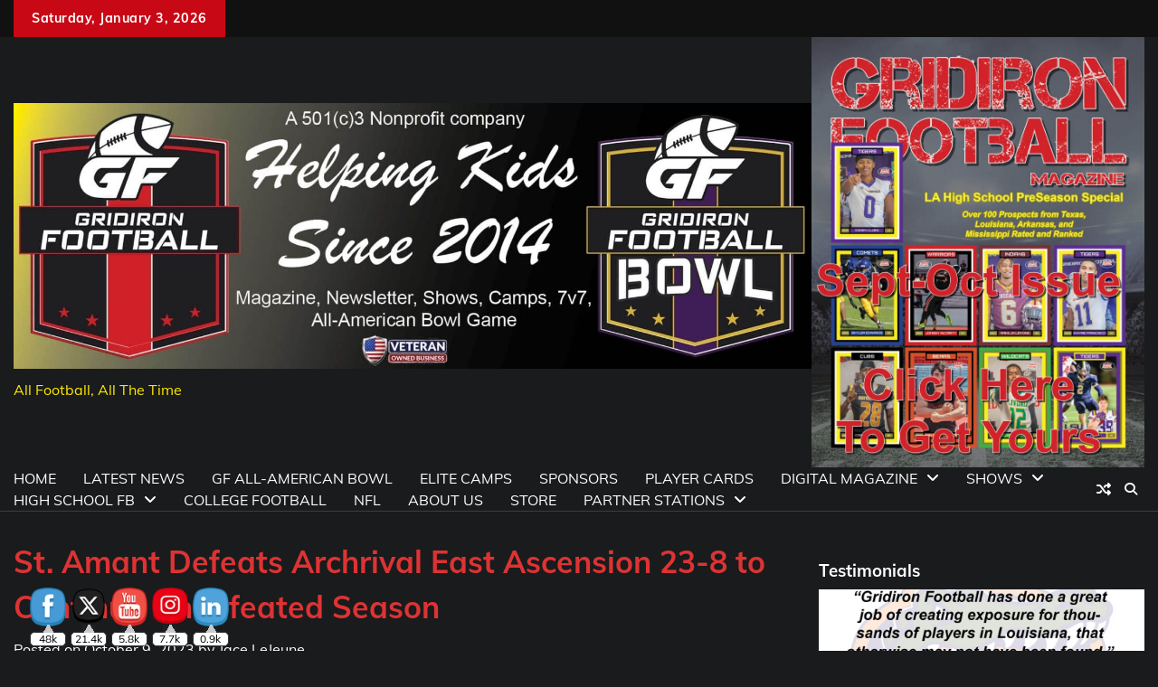

--- FILE ---
content_type: text/html; charset=UTF-8
request_url: https://gridironfootballusa.com/st-amant-defeats-archrival-east-ascension-23-8-to-continue-undefeated-season/
body_size: 44387
content:
<!doctype html>
<html dir="ltr" xmlns="http://www.w3.org/1999/xhtml" prefix="og: http://ogp.me/ns# fb: https://www.facebook.com/2008/fbml dcterms: http://purl.org/dc/terms/" lang="en" prefix="og: https://ogp.me/ns#">
<head>
	<meta charset="UTF-8">
	<meta name="viewport" content="width=device-width, initial-scale=1">
	<link rel="profile" href="https://gmpg.org/xfn/11">
		<meta property="og:image" content="https://gridironfootballusa.com/wp-content/uploads/2023/10/EA-v-STA-2023-198-of-200.jpg">

	
<!-- BEGIN Metadata added by the Add-Meta-Tags WordPress plugin -->
<meta name="robots" content="noodp,noydir" />
<link rel="copyright" type="text/html" title="Gridiron Football copyright information" href="https://gridironfootballusa.com" />
<meta name="description" content="Before the two Ascension Parish rivals faced off against each other in one of the biggest rivalry games in the state of Louisiana, East Ascension High School honored Spartans and LSU legend Glenn Dorsey with retiring his jersey, but the St." />
<meta name="keywords" content="gridiron, football, gridiron football, high school football, ncaa football, nfl, prep football, baton rouge, new orlens, kenner, hammond, slidell, covington, mandeville, deridder, rosepine, lake charles, alexandria, woodlawn, peabody, u-high, saints, new orleans saints, 247, rivals, geeaux preps, lhsaa, andy bryson, andrew bryson, lsu, lsu football, lsu tigers, espn, espnu, la tech, la tech bulldogs, tulane, tulane green wave, tulane football, green wave football, grambling state, g men, southern football, marcus randall, eric randall, veteran, veteran owned business, media, advertising, sales, louisiana football, louisiana, texas, texas football, teaxas high school football, mississippi, mississippi high school football, bama football, bama, ole miss, ole miss rebels, southeastern lions, mcneese state, geaux pokes, aggies, aggie football, horn frog, nfl network, jace lejeune, purple heart, fbi, vfw, defensive line, offensive line, wide receiver, quarterback, running back, tight end, safety, corner back, free safety, training, group training, hall of fame, coach, advance, bowl, all-american bowl, all-american, national, ohio, ohio football, buckeye, penn state, trump, donald trump, eric trump,, la high school football, latest news, andy bryson, ascension parish, billy metcalf, billy metcalf photography, caleb ricks, cooper babin, darnell lee, david oliver, east ascension, east ascension spartans, glenn dorsey, gridiron football, jace lejeune, kyron craft, la high school football, latest news, louisiana high school football, st. amant, st. amant gators" />
<meta property="og:site_name" content="Gridiron Football" />
<meta property="og:type" content="article" />
<meta property="og:title" content="St. Amant Defeats Archrival East Ascension 23-8 to Continue Undefeated Season" />
<meta property="og:url" content="https://gridironfootballusa.com/st-amant-defeats-archrival-east-ascension-23-8-to-continue-undefeated-season/" />
<meta property="og:description" content="Before the two Ascension Parish rivals faced off against each other in one of the biggest rivalry games in the state of Louisiana, East Ascension High School honored Spartans and LSU legend Glenn Dorsey with retiring his jersey, but the St." />
<meta property="og:locale" content="en" />
<meta property="og:updated_time" content="2023-10-09T21:46:47-04:00" />
<meta property="og:image" content="https://gridironfootballusa.com/wp-content/uploads/2023/10/EA-v-STA-2023-198-of-200.jpg" />
<meta property="og:image:secure_url" content="https://gridironfootballusa.com/wp-content/uploads/2023/10/EA-v-STA-2023-198-of-200.jpg" />
<meta property="og:image:width" content="1619" />
<meta property="og:image:height" content="1080" />
<meta property="og:image:type" content="image/jpeg" />
<meta property="article:published_time" content="2023-10-09T21:46:44-04:00" />
<meta property="article:modified_time" content="2023-10-09T21:46:47-04:00" />
<meta property="article:author" content="https://gridironfootballusa.com/author/jacelejeune/" />
<meta property="article:publisher" content="https://www.facebook.com/GridironFootballUSA" />
<meta property="article:section" content="LA High School Football" />
<meta property="article:section" content="Latest News" />
<meta property="article:tag" content="gridiron" />
<meta property="article:tag" content="football" />
<meta property="article:tag" content="gridiron football" />
<meta property="article:tag" content="high school football" />
<meta property="article:tag" content="ncaa football" />
<meta property="article:tag" content="nfl" />
<meta property="article:tag" content="prep football" />
<meta property="article:tag" content="baton rouge" />
<meta property="article:tag" content="new orlens" />
<meta property="article:tag" content="kenner" />
<meta property="article:tag" content="hammond" />
<meta property="article:tag" content="slidell" />
<meta property="article:tag" content="covington" />
<meta property="article:tag" content="mandeville" />
<meta property="article:tag" content="deridder" />
<meta property="article:tag" content="rosepine" />
<meta property="article:tag" content="lake charles" />
<meta property="article:tag" content="alexandria" />
<meta property="article:tag" content="woodlawn" />
<meta property="article:tag" content="peabody" />
<meta property="article:tag" content="u-high" />
<meta property="article:tag" content="saints" />
<meta property="article:tag" content="new orleans saints" />
<meta property="article:tag" content="247" />
<meta property="article:tag" content="rivals" />
<meta property="article:tag" content="geeaux preps" />
<meta property="article:tag" content="lhsaa" />
<meta property="article:tag" content="andy bryson" />
<meta property="article:tag" content="andrew bryson" />
<meta property="article:tag" content="lsu" />
<meta property="article:tag" content="lsu football" />
<meta property="article:tag" content="lsu tigers" />
<meta property="article:tag" content="espn" />
<meta property="article:tag" content="espnu" />
<meta property="article:tag" content="la tech" />
<meta property="article:tag" content="la tech bulldogs" />
<meta property="article:tag" content="tulane" />
<meta property="article:tag" content="tulane green wave" />
<meta property="article:tag" content="tulane football" />
<meta property="article:tag" content="green wave football" />
<meta property="article:tag" content="grambling state" />
<meta property="article:tag" content="g men" />
<meta property="article:tag" content="southern football" />
<meta property="article:tag" content="marcus randall" />
<meta property="article:tag" content="eric randall" />
<meta property="article:tag" content="veteran" />
<meta property="article:tag" content="veteran owned business" />
<meta property="article:tag" content="media" />
<meta property="article:tag" content="advertising" />
<meta property="article:tag" content="sales" />
<meta property="article:tag" content="louisiana football" />
<meta property="article:tag" content="louisiana" />
<meta property="article:tag" content="texas" />
<meta property="article:tag" content="texas football" />
<meta property="article:tag" content="teaxas high school football" />
<meta property="article:tag" content="mississippi" />
<meta property="article:tag" content="mississippi high school football" />
<meta property="article:tag" content="bama football" />
<meta property="article:tag" content="bama" />
<meta property="article:tag" content="ole miss" />
<meta property="article:tag" content="ole miss rebels" />
<meta property="article:tag" content="southeastern lions" />
<meta property="article:tag" content="mcneese state" />
<meta property="article:tag" content="geaux pokes" />
<meta property="article:tag" content="aggies" />
<meta property="article:tag" content="aggie football" />
<meta property="article:tag" content="horn frog" />
<meta property="article:tag" content="nfl network" />
<meta property="article:tag" content="jace lejeune" />
<meta property="article:tag" content="purple heart" />
<meta property="article:tag" content="fbi" />
<meta property="article:tag" content="vfw" />
<meta property="article:tag" content="defensive line" />
<meta property="article:tag" content="offensive line" />
<meta property="article:tag" content="wide receiver" />
<meta property="article:tag" content="quarterback" />
<meta property="article:tag" content="running back" />
<meta property="article:tag" content="tight end" />
<meta property="article:tag" content="safety" />
<meta property="article:tag" content="corner back" />
<meta property="article:tag" content="free safety" />
<meta property="article:tag" content="training" />
<meta property="article:tag" content="group training" />
<meta property="article:tag" content="hall of fame" />
<meta property="article:tag" content="coach" />
<meta property="article:tag" content="advance" />
<meta property="article:tag" content="bowl" />
<meta property="article:tag" content="all-american bowl" />
<meta property="article:tag" content="all-american" />
<meta property="article:tag" content="national" />
<meta property="article:tag" content="ohio" />
<meta property="article:tag" content="ohio football" />
<meta property="article:tag" content="buckeye" />
<meta property="article:tag" content="penn state" />
<meta property="article:tag" content="trump" />
<meta property="article:tag" content="donald trump" />
<meta property="article:tag" content="eric trump" />
<meta property="article:tag" content="la high school football" />
<meta property="article:tag" content="latest news" />
<meta property="article:tag" content="andy bryson" />
<meta property="article:tag" content="ascension parish" />
<meta property="article:tag" content="billy metcalf" />
<meta property="article:tag" content="billy metcalf photography" />
<meta property="article:tag" content="caleb ricks" />
<meta property="article:tag" content="cooper babin" />
<meta property="article:tag" content="darnell lee" />
<meta property="article:tag" content="david oliver" />
<meta property="article:tag" content="east ascension" />
<meta property="article:tag" content="east ascension spartans" />
<meta property="article:tag" content="glenn dorsey" />
<meta property="article:tag" content="gridiron football" />
<meta property="article:tag" content="jace lejeune" />
<meta property="article:tag" content="kyron craft" />
<meta property="article:tag" content="la high school football" />
<meta property="article:tag" content="latest news" />
<meta property="article:tag" content="louisiana high school football" />
<meta property="article:tag" content="st. amant" />
<meta property="article:tag" content="st. amant gators" />
<meta name="twitter:card" content="summary_large_image" />
<meta name="twitter:site" content="@GridironFootbal" />
<meta name="twitter:title" content="St. Amant Defeats Archrival East Ascension 23-8 to Continue Undefeated Season" />
<meta name="twitter:description" content="Before the two Ascension Parish rivals faced off against each other in one of the biggest rivalry games in the state of Louisiana, East Ascension High School honored Spartans and LSU legend Glenn Dorsey with retiring his jersey, but the St." />
<meta name="twitter:image:src" content="https://gridironfootballusa.com/wp-content/uploads/2023/10/EA-v-STA-2023-198-of-200.jpg" />
<meta name="twitter:image:width" content="1619" />
<meta name="twitter:image:height" content="1080" />
<meta name="dcterms:title" content="St. Amant Defeats Archrival East Ascension 23-8 to Continue Undefeated Season" />
<meta name="dcterms:identifier" content="https://gridironfootballusa.com/st-amant-defeats-archrival-east-ascension-23-8-to-continue-undefeated-season/" />
<meta name="dcterms:creator" content="LeJeune, Jace" />
<meta name="dcterms:created" content="2023-10-09T21:46:44-04:00" />
<meta name="dcterms:available" content="2023-10-09T21:46:44-04:00" />
<meta name="dcterms:modified" content="2023-10-09T21:46:47-04:00" />
<meta name="dcterms:description" content="Before the two Ascension Parish rivals faced off against each other in one of the biggest rivalry games in the state of Louisiana, East Ascension High School honored Spartans and LSU legend Glenn Dorsey with retiring his jersey, but the St." />
<meta name="dcterms:subject" content="gridiron" />
<meta name="dcterms:subject" content="football" />
<meta name="dcterms:subject" content="gridiron football" />
<meta name="dcterms:subject" content="high school football" />
<meta name="dcterms:subject" content="ncaa football" />
<meta name="dcterms:subject" content="nfl" />
<meta name="dcterms:subject" content="prep football" />
<meta name="dcterms:subject" content="baton rouge" />
<meta name="dcterms:subject" content="new orlens" />
<meta name="dcterms:subject" content="kenner" />
<meta name="dcterms:subject" content="hammond" />
<meta name="dcterms:subject" content="slidell" />
<meta name="dcterms:subject" content="covington" />
<meta name="dcterms:subject" content="mandeville" />
<meta name="dcterms:subject" content="deridder" />
<meta name="dcterms:subject" content="rosepine" />
<meta name="dcterms:subject" content="lake charles" />
<meta name="dcterms:subject" content="alexandria" />
<meta name="dcterms:subject" content="woodlawn" />
<meta name="dcterms:subject" content="peabody" />
<meta name="dcterms:subject" content="u-high" />
<meta name="dcterms:subject" content="saints" />
<meta name="dcterms:subject" content="new orleans saints" />
<meta name="dcterms:subject" content="247" />
<meta name="dcterms:subject" content="rivals" />
<meta name="dcterms:subject" content="geeaux preps" />
<meta name="dcterms:subject" content="lhsaa" />
<meta name="dcterms:subject" content="andy bryson" />
<meta name="dcterms:subject" content="andrew bryson" />
<meta name="dcterms:subject" content="lsu" />
<meta name="dcterms:subject" content="lsu football" />
<meta name="dcterms:subject" content="lsu tigers" />
<meta name="dcterms:subject" content="espn" />
<meta name="dcterms:subject" content="espnu" />
<meta name="dcterms:subject" content="la tech" />
<meta name="dcterms:subject" content="la tech bulldogs" />
<meta name="dcterms:subject" content="tulane" />
<meta name="dcterms:subject" content="tulane green wave" />
<meta name="dcterms:subject" content="tulane football" />
<meta name="dcterms:subject" content="green wave football" />
<meta name="dcterms:subject" content="grambling state" />
<meta name="dcterms:subject" content="g men" />
<meta name="dcterms:subject" content="southern football" />
<meta name="dcterms:subject" content="marcus randall" />
<meta name="dcterms:subject" content="eric randall" />
<meta name="dcterms:subject" content="veteran" />
<meta name="dcterms:subject" content="veteran owned business" />
<meta name="dcterms:subject" content="media" />
<meta name="dcterms:subject" content="advertising" />
<meta name="dcterms:subject" content="sales" />
<meta name="dcterms:subject" content="louisiana football" />
<meta name="dcterms:subject" content="louisiana" />
<meta name="dcterms:subject" content="texas" />
<meta name="dcterms:subject" content="texas football" />
<meta name="dcterms:subject" content="teaxas high school football" />
<meta name="dcterms:subject" content="mississippi" />
<meta name="dcterms:subject" content="mississippi high school football" />
<meta name="dcterms:subject" content="bama football" />
<meta name="dcterms:subject" content="bama" />
<meta name="dcterms:subject" content="ole miss" />
<meta name="dcterms:subject" content="ole miss rebels" />
<meta name="dcterms:subject" content="southeastern lions" />
<meta name="dcterms:subject" content="mcneese state" />
<meta name="dcterms:subject" content="geaux pokes" />
<meta name="dcterms:subject" content="aggies" />
<meta name="dcterms:subject" content="aggie football" />
<meta name="dcterms:subject" content="horn frog" />
<meta name="dcterms:subject" content="nfl network" />
<meta name="dcterms:subject" content="jace lejeune" />
<meta name="dcterms:subject" content="purple heart" />
<meta name="dcterms:subject" content="fbi" />
<meta name="dcterms:subject" content="vfw" />
<meta name="dcterms:subject" content="defensive line" />
<meta name="dcterms:subject" content="offensive line" />
<meta name="dcterms:subject" content="wide receiver" />
<meta name="dcterms:subject" content="quarterback" />
<meta name="dcterms:subject" content="running back" />
<meta name="dcterms:subject" content="tight end" />
<meta name="dcterms:subject" content="safety" />
<meta name="dcterms:subject" content="corner back" />
<meta name="dcterms:subject" content="free safety" />
<meta name="dcterms:subject" content="training" />
<meta name="dcterms:subject" content="group training" />
<meta name="dcterms:subject" content="hall of fame" />
<meta name="dcterms:subject" content="coach" />
<meta name="dcterms:subject" content="advance" />
<meta name="dcterms:subject" content="bowl" />
<meta name="dcterms:subject" content="all-american bowl" />
<meta name="dcterms:subject" content="all-american" />
<meta name="dcterms:subject" content="national" />
<meta name="dcterms:subject" content="ohio" />
<meta name="dcterms:subject" content="ohio football" />
<meta name="dcterms:subject" content="buckeye" />
<meta name="dcterms:subject" content="penn state" />
<meta name="dcterms:subject" content="trump" />
<meta name="dcterms:subject" content="donald trump" />
<meta name="dcterms:subject" content="eric trump" />
<meta name="dcterms:subject" content="la high school football" />
<meta name="dcterms:subject" content="latest news" />
<meta name="dcterms:subject" content="andy bryson" />
<meta name="dcterms:subject" content="ascension parish" />
<meta name="dcterms:subject" content="billy metcalf" />
<meta name="dcterms:subject" content="billy metcalf photography" />
<meta name="dcterms:subject" content="caleb ricks" />
<meta name="dcterms:subject" content="cooper babin" />
<meta name="dcterms:subject" content="darnell lee" />
<meta name="dcterms:subject" content="david oliver" />
<meta name="dcterms:subject" content="east ascension" />
<meta name="dcterms:subject" content="east ascension spartans" />
<meta name="dcterms:subject" content="glenn dorsey" />
<meta name="dcterms:subject" content="gridiron football" />
<meta name="dcterms:subject" content="jace lejeune" />
<meta name="dcterms:subject" content="kyron craft" />
<meta name="dcterms:subject" content="la high school football" />
<meta name="dcterms:subject" content="latest news" />
<meta name="dcterms:subject" content="louisiana high school football" />
<meta name="dcterms:subject" content="st. amant" />
<meta name="dcterms:subject" content="st. amant gators" />
<meta name="dcterms:language" content="en" />
<meta name="dcterms:publisher" content="https://gridironfootballusa.com/" />
<meta name="dcterms:rights" content="https://gridironfootballusa.com" />
<meta name="dcterms:coverage" content="World" />
<meta name="dcterms:type" content="Text" />
<meta name="dcterms:format" content="text/html" />
<link rel="publisher" type="text/html" title="Gridiron Football" href="https://www.google.com/search?q=louisiana+gridiron+football&rlz=1C1FKPE_enUS992US992&oq=loui&gs_lcrp=[base64]&sourceid=chrome&ie=UTF-8" />
<link rel="author" type="text/html" title="Jace LeJeune" href="https://gridironfootballusa.com/author/jacelejeune/" />
<script type="application/ld+json">
{"@context":"http:\/\/schema.org","@type":"Article","publisher":{"@type":"Organization","name":"Gridiron Football","description":"All Football, All The Time","url":"https:\/\/gridironfootballusa.com\/","sameAs":["https:\/\/www.google.com\/search?q=louisiana+gridiron+football&rlz=1C1FKPE_enUS992US992&oq=loui&gs_lcrp=[base64]&sourceid=chrome&ie=UTF-8","https:\/\/www.facebook.com\/GridironFootballUSA","https:\/\/twitter.com\/GridironFootbal"]},"author":{"@type":"Person","name":"Jace LeJeune","image":[{"@type":"ImageObject","url":"https:\/\/secure.gravatar.com\/avatar\/7827626f345b1556f59cc5d5a49007bb9c7663c5d20b9283bd85cba630771b60?s=128&#038;d=monsterid&#038;r=g","contentUrl":"https:\/\/secure.gravatar.com\/avatar\/7827626f345b1556f59cc5d5a49007bb9c7663c5d20b9283bd85cba630771b60?s=128&#038;d=monsterid&#038;r=g","width":"128","height":"128"}],"url":"https:\/\/gridironfootballusa.com\/author\/jacelejeune\/"},"url":"https:\/\/gridironfootballusa.com\/st-amant-defeats-archrival-east-ascension-23-8-to-continue-undefeated-season\/","mainEntityOfPage":"https:\/\/gridironfootballusa.com\/st-amant-defeats-archrival-east-ascension-23-8-to-continue-undefeated-season\/","datePublished":"2023-10-09T21:46:44-04:00","dateModified":"2023-10-09T21:46:47-04:00","copyrightYear":"2023","inLanguage":"en","name":"St. Amant Defeats Archrival East Ascension 23-8 to Continue Undefeated Season","headline":"St. Amant Defeats Archrival East Ascension 23-8 to Continue Undefeated Season","description":"Before the two Ascension Parish rivals faced off against each other in one of the biggest rivalry games in the state of Louisiana, East Ascension High School honored Spartans and LSU legend Glenn Dorsey with retiring his jersey, but the St.","articleSection":"Latest News","keywords":"gridiron, football, gridiron football, high school football, ncaa football, nfl, prep football, baton rouge, new orlens, kenner, hammond, slidell, covington, mandeville, deridder, rosepine, lake charles, alexandria, woodlawn, peabody, u-high, saints, new orleans saints, 247, rivals, geeaux preps, lhsaa, andy bryson, andrew bryson, lsu, lsu football, lsu tigers, espn, espnu, la tech, la tech bulldogs, tulane, tulane green wave, tulane football, green wave football, grambling state, g men, southern football, marcus randall, eric randall, veteran, veteran owned business, media, advertising, sales, louisiana football, louisiana, texas, texas football, teaxas high school football, mississippi, mississippi high school football, bama football, bama, ole miss, ole miss rebels, southeastern lions, mcneese state, geaux pokes, aggies, aggie football, horn frog, nfl network, jace lejeune, purple heart, fbi, vfw, defensive line, offensive line, wide receiver, quarterback, running back, tight end, safety, corner back, free safety, training, group training, hall of fame, coach, advance, bowl, all-american bowl, all-american, national, ohio, ohio football, buckeye, penn state, trump, donald trump, eric trump,, la high school football, latest news, andy bryson, ascension parish, billy metcalf, billy metcalf photography, caleb ricks, cooper babin, darnell lee, david oliver, east ascension, east ascension spartans, glenn dorsey, gridiron football, jace lejeune, kyron craft, la high school football, latest news, louisiana high school football, st. amant, st. amant gators","image":[{"@type":"ImageObject","name":"EA v STA 2023 (198 of 200)","url":"https:\/\/gridironfootballusa.com\/wp-content\/uploads\/2023\/10\/EA-v-STA-2023-198-of-200.jpg","sameAs":"https:\/\/gridironfootballusa.com\/ea-v-sta-2023-198-of-200\/","thumbnailUrl":"https:\/\/gridironfootballusa.com\/wp-content\/uploads\/2023\/10\/EA-v-STA-2023-198-of-200-150x150.jpg","contentUrl":"https:\/\/gridironfootballusa.com\/wp-content\/uploads\/2023\/10\/EA-v-STA-2023-198-of-200.jpg","width":"1619","height":"1080","encodingFormat":"image\/jpeg"}],"thumbnailUrl":"https:\/\/gridironfootballusa.com\/wp-content\/uploads\/2023\/10\/EA-v-STA-2023-198-of-200-150x150.jpg"}
</script>
<!-- END Metadata added by the Add-Meta-Tags WordPress plugin -->

<title>St. Amant Defeats Archrival East Ascension 23-8 to Continue Undefeated Season | Gridiron Football</title>
	<style>img:is([sizes="auto" i], [sizes^="auto," i]) { contain-intrinsic-size: 3000px 1500px }</style>
	<meta name="follow.[base64]" content="ZbZSteHzQHNpdqb8J4vR"/>
		<!-- All in One SEO 4.9.2 - aioseo.com -->
	<meta name="description" content="Gridiron Football | All Football, All The Time | Before the two Ascension Parish rivals faced off against each other in one of the biggest rivalry games in the state of Louisiana, East Ascension High School honored Spartans and LSU legend Glenn Dorsey with retiring his jersey, but the St. Amant Gators spoiled the Spartans celebration with a 23-8 win this past Friday night." />
	<meta name="robots" content="max-image-preview:large" />
	<meta name="author" content="Jace LeJeune"/>
	<meta name="keywords" content="andy bryson,ascension parish,billy metcalf,billy metcalf photography,caleb ricks,cooper babin,darnell lee,david oliver,east ascension,east ascension spartans,glenn dorsey,gridiron football,jace lejeune,kyron craft,la high school football,latest news,louisiana high school football,st. amant,st. amant gators" />
	<link rel="canonical" href="https://gridironfootballusa.com/st-amant-defeats-archrival-east-ascension-23-8-to-continue-undefeated-season/" />
	<meta name="generator" content="All in One SEO (AIOSEO) 4.9.2" />
		<meta property="og:locale" content="en_US" />
		<meta property="og:site_name" content="Gridiron Football | All Football, All The Time" />
		<meta property="og:type" content="sport" />
		<meta property="og:title" content="St. Amant Defeats Archrival East Ascension 23-8 to Continue Undefeated Season | Gridiron Football" />
		<meta property="og:description" content="Gridiron Football | All Football, All The Time | Before the two Ascension Parish rivals faced off against each other in one of the biggest rivalry games in the state of Louisiana, East Ascension High School honored Spartans and LSU legend Glenn Dorsey with retiring his jersey, but the St. Amant Gators spoiled the Spartans celebration with a 23-8 win this past Friday night." />
		<meta property="og:url" content="https://gridironfootballusa.com/st-amant-defeats-archrival-east-ascension-23-8-to-continue-undefeated-season/" />
		<meta property="fb:admins" content="100044763423411" />
		<meta property="og:image" content="https://gridironfootballusa.com/wp-content/uploads/2023/05/P4A4623a-scaled.jpg" />
		<meta property="og:image:secure_url" content="https://gridironfootballusa.com/wp-content/uploads/2023/05/P4A4623a-scaled.jpg" />
		<meta name="twitter:card" content="summary_large_image" />
		<meta name="twitter:site" content="@GridironFootbal" />
		<meta name="twitter:title" content="St. Amant Defeats Archrival East Ascension 23-8 to Continue Undefeated Season | Gridiron Football" />
		<meta name="twitter:description" content="Gridiron Football | All Football, All The Time | Before the two Ascension Parish rivals faced off against each other in one of the biggest rivalry games in the state of Louisiana, East Ascension High School honored Spartans and LSU legend Glenn Dorsey with retiring his jersey, but the St. Amant Gators spoiled the Spartans celebration with a 23-8 win this past Friday night." />
		<meta name="twitter:creator" content="@GridironFootbal" />
		<meta name="twitter:image" content="https://gridironfootballusa.com/wp-content/uploads/2023/05/P4A4623a-scaled.jpg" />
		<script type="application/ld+json" class="aioseo-schema">
			{"@context":"https:\/\/schema.org","@graph":[{"@type":"Article","@id":"https:\/\/gridironfootballusa.com\/st-amant-defeats-archrival-east-ascension-23-8-to-continue-undefeated-season\/#article","name":"St. Amant Defeats Archrival East Ascension 23-8 to Continue Undefeated Season | Gridiron Football","headline":"St. Amant Defeats Archrival East Ascension 23-8 to Continue Undefeated Season","author":{"@id":"https:\/\/gridironfootballusa.com\/author\/jacelejeune\/#author"},"publisher":{"@id":"https:\/\/gridironfootballusa.com\/#organization"},"image":{"@type":"ImageObject","url":"https:\/\/gridironfootballusa.com\/wp-content\/uploads\/2023\/10\/EA-v-STA-2023-198-of-200.jpg","width":1619,"height":1080},"datePublished":"2023-10-09T21:46:44-04:00","dateModified":"2023-10-09T21:46:47-04:00","inLanguage":"en","mainEntityOfPage":{"@id":"https:\/\/gridironfootballusa.com\/st-amant-defeats-archrival-east-ascension-23-8-to-continue-undefeated-season\/#webpage"},"isPartOf":{"@id":"https:\/\/gridironfootballusa.com\/st-amant-defeats-archrival-east-ascension-23-8-to-continue-undefeated-season\/#webpage"},"articleSection":"LA High School Football, Latest News, Andy Bryson, Ascension Parish, Billy Metcalf, Billy Metcalf Photography, Caleb Ricks, cooper babin, Darnell Lee, David Oliver, East Ascension, East Ascension Spartans, Glenn Dorsey, gridiron football, Jace LeJeune, kyron craft, LA High School Football, Latest News, Louisiana high school football, St. Amant, St. Amant Gators"},{"@type":"BreadcrumbList","@id":"https:\/\/gridironfootballusa.com\/st-amant-defeats-archrival-east-ascension-23-8-to-continue-undefeated-season\/#breadcrumblist","itemListElement":[{"@type":"ListItem","@id":"https:\/\/gridironfootballusa.com#listItem","position":1,"name":"Home","item":"https:\/\/gridironfootballusa.com","nextItem":{"@type":"ListItem","@id":"https:\/\/gridironfootballusa.com\/category\/latest-news\/#listItem","name":"Latest News"}},{"@type":"ListItem","@id":"https:\/\/gridironfootballusa.com\/category\/latest-news\/#listItem","position":2,"name":"Latest News","item":"https:\/\/gridironfootballusa.com\/category\/latest-news\/","nextItem":{"@type":"ListItem","@id":"https:\/\/gridironfootballusa.com\/st-amant-defeats-archrival-east-ascension-23-8-to-continue-undefeated-season\/#listItem","name":"St. Amant Defeats Archrival East Ascension 23-8 to Continue Undefeated Season"},"previousItem":{"@type":"ListItem","@id":"https:\/\/gridironfootballusa.com#listItem","name":"Home"}},{"@type":"ListItem","@id":"https:\/\/gridironfootballusa.com\/st-amant-defeats-archrival-east-ascension-23-8-to-continue-undefeated-season\/#listItem","position":3,"name":"St. Amant Defeats Archrival East Ascension 23-8 to Continue Undefeated Season","previousItem":{"@type":"ListItem","@id":"https:\/\/gridironfootballusa.com\/category\/latest-news\/#listItem","name":"Latest News"}}]},{"@type":"Organization","@id":"https:\/\/gridironfootballusa.com\/#organization","name":"Gridiron Football Gridiron Football","description":"All Football, All The Time","url":"https:\/\/gridironfootballusa.com\/","logo":{"@type":"ImageObject","url":"https:\/\/www.gridironfootballusa.com\/wp-content\/uploads\/2021\/05\/Gridiron-Football-Logo.png","@id":"https:\/\/gridironfootballusa.com\/st-amant-defeats-archrival-east-ascension-23-8-to-continue-undefeated-season\/#organizationLogo"},"image":{"@id":"https:\/\/gridironfootballusa.com\/st-amant-defeats-archrival-east-ascension-23-8-to-continue-undefeated-season\/#organizationLogo"},"sameAs":["https:\/\/www.facebook.com\/GridironFootballUSA","https:\/\/twitter.com\/GridironFootbal","https:\/\/www.instagram.com\/gridironfootballusa\/?hl=en","https:\/\/www.tiktok.com\/@gridironfootballusa","https:\/\/www.youtube.com\/@GridironFootball","https:\/\/gridironfootballusa.com\/"]},{"@type":"Person","@id":"https:\/\/gridironfootballusa.com\/author\/jacelejeune\/#author","url":"https:\/\/gridironfootballusa.com\/author\/jacelejeune\/","name":"Jace LeJeune","image":{"@type":"ImageObject","@id":"https:\/\/gridironfootballusa.com\/st-amant-defeats-archrival-east-ascension-23-8-to-continue-undefeated-season\/#authorImage","url":"https:\/\/secure.gravatar.com\/avatar\/7827626f345b1556f59cc5d5a49007bb9c7663c5d20b9283bd85cba630771b60?s=96&d=monsterid&r=g","width":96,"height":96,"caption":"Jace LeJeune"}},{"@type":"WebPage","@id":"https:\/\/gridironfootballusa.com\/st-amant-defeats-archrival-east-ascension-23-8-to-continue-undefeated-season\/#webpage","url":"https:\/\/gridironfootballusa.com\/st-amant-defeats-archrival-east-ascension-23-8-to-continue-undefeated-season\/","name":"St. Amant Defeats Archrival East Ascension 23-8 to Continue Undefeated Season | Gridiron Football","description":"Gridiron Football | All Football, All The Time | Before the two Ascension Parish rivals faced off against each other in one of the biggest rivalry games in the state of Louisiana, East Ascension High School honored Spartans and LSU legend Glenn Dorsey with retiring his jersey, but the St. Amant Gators spoiled the Spartans celebration with a 23-8 win this past Friday night.","inLanguage":"en","isPartOf":{"@id":"https:\/\/gridironfootballusa.com\/#website"},"breadcrumb":{"@id":"https:\/\/gridironfootballusa.com\/st-amant-defeats-archrival-east-ascension-23-8-to-continue-undefeated-season\/#breadcrumblist"},"author":{"@id":"https:\/\/gridironfootballusa.com\/author\/jacelejeune\/#author"},"creator":{"@id":"https:\/\/gridironfootballusa.com\/author\/jacelejeune\/#author"},"image":{"@type":"ImageObject","url":"https:\/\/gridironfootballusa.com\/wp-content\/uploads\/2023\/10\/EA-v-STA-2023-198-of-200.jpg","@id":"https:\/\/gridironfootballusa.com\/st-amant-defeats-archrival-east-ascension-23-8-to-continue-undefeated-season\/#mainImage","width":1619,"height":1080},"primaryImageOfPage":{"@id":"https:\/\/gridironfootballusa.com\/st-amant-defeats-archrival-east-ascension-23-8-to-continue-undefeated-season\/#mainImage"},"datePublished":"2023-10-09T21:46:44-04:00","dateModified":"2023-10-09T21:46:47-04:00"},{"@type":"WebSite","@id":"https:\/\/gridironfootballusa.com\/#website","url":"https:\/\/gridironfootballusa.com\/","name":"Gridiron Football Gridiron Football","alternateName":"Louisiana Gridiron Football","description":"All Football, All The Time","inLanguage":"en","publisher":{"@id":"https:\/\/gridironfootballusa.com\/#organization"}}]}
		</script>
		<!-- All in One SEO -->


            <script data-no-defer="1" data-ezscrex="false" data-cfasync="false" data-pagespeed-no-defer data-cookieconsent="ignore">
                var ctPublicFunctions = {"_ajax_nonce":"abe64ef0f7","_rest_nonce":"fe5da89c11","_ajax_url":"\/wp-admin\/admin-ajax.php","_rest_url":"https:\/\/gridironfootballusa.com\/wp-json\/","data__cookies_type":"native","data__ajax_type":"rest","data__bot_detector_enabled":"0","data__frontend_data_log_enabled":1,"cookiePrefix":"","wprocket_detected":false,"host_url":"gridironfootballusa.com","text__ee_click_to_select":"Click to select the whole data","text__ee_original_email":"The complete one is","text__ee_got_it":"Got it","text__ee_blocked":"Blocked","text__ee_cannot_connect":"Cannot connect","text__ee_cannot_decode":"Can not decode email. Unknown reason","text__ee_email_decoder":"CleanTalk email decoder","text__ee_wait_for_decoding":"The magic is on the way!","text__ee_decoding_process":"Please wait a few seconds while we decode the contact data."}
            </script>
        
            <script data-no-defer="1" data-ezscrex="false" data-cfasync="false" data-pagespeed-no-defer data-cookieconsent="ignore">
                var ctPublic = {"_ajax_nonce":"abe64ef0f7","settings__forms__check_internal":"0","settings__forms__check_external":"0","settings__forms__force_protection":"0","settings__forms__search_test":"1","settings__forms__wc_add_to_cart":"0","settings__data__bot_detector_enabled":"0","settings__sfw__anti_crawler":"1","blog_home":"https:\/\/gridironfootballusa.com\/","pixel__setting":"0","pixel__enabled":false,"pixel__url":null,"data__email_check_before_post":"1","data__email_check_exist_post":"0","data__cookies_type":"native","data__key_is_ok":false,"data__visible_fields_required":true,"wl_brandname":"Anti-Spam by CleanTalk","wl_brandname_short":"CleanTalk","ct_checkjs_key":88062771,"emailEncoderPassKey":"1ed93d307d870971dd2e450465aca26b","bot_detector_forms_excluded":"W10=","advancedCacheExists":false,"varnishCacheExists":false,"wc_ajax_add_to_cart":false}
            </script>
        <link rel='dns-prefetch' href='//www.googletagmanager.com' />
<link rel='dns-prefetch' href='//maxcdn.bootstrapcdn.com' />
<link rel='dns-prefetch' href='//use.fontawesome.com' />
<link rel="alternate" type="application/rss+xml" title="Gridiron Football &raquo; Feed" href="https://gridironfootballusa.com/feed/" />
		<style>
			.lazyload,
			.lazyloading {
				max-width: 100%;
			}
		</style>
				<!-- This site uses the Google Analytics by MonsterInsights plugin v9.11.0 - Using Analytics tracking - https://www.monsterinsights.com/ -->
							<script src="//www.googletagmanager.com/gtag/js?id=G-BTTMG10X5J"  data-cfasync="false" data-wpfc-render="false" async></script>
			<script data-cfasync="false" data-wpfc-render="false">
				var mi_version = '9.11.0';
				var mi_track_user = true;
				var mi_no_track_reason = '';
								var MonsterInsightsDefaultLocations = {"page_location":"https:\/\/gridironfootballusa.com\/st-amant-defeats-archrival-east-ascension-23-8-to-continue-undefeated-season\/"};
								if ( typeof MonsterInsightsPrivacyGuardFilter === 'function' ) {
					var MonsterInsightsLocations = (typeof MonsterInsightsExcludeQuery === 'object') ? MonsterInsightsPrivacyGuardFilter( MonsterInsightsExcludeQuery ) : MonsterInsightsPrivacyGuardFilter( MonsterInsightsDefaultLocations );
				} else {
					var MonsterInsightsLocations = (typeof MonsterInsightsExcludeQuery === 'object') ? MonsterInsightsExcludeQuery : MonsterInsightsDefaultLocations;
				}

								var disableStrs = [
										'ga-disable-G-BTTMG10X5J',
									];

				/* Function to detect opted out users */
				function __gtagTrackerIsOptedOut() {
					for (var index = 0; index < disableStrs.length; index++) {
						if (document.cookie.indexOf(disableStrs[index] + '=true') > -1) {
							return true;
						}
					}

					return false;
				}

				/* Disable tracking if the opt-out cookie exists. */
				if (__gtagTrackerIsOptedOut()) {
					for (var index = 0; index < disableStrs.length; index++) {
						window[disableStrs[index]] = true;
					}
				}

				/* Opt-out function */
				function __gtagTrackerOptout() {
					for (var index = 0; index < disableStrs.length; index++) {
						document.cookie = disableStrs[index] + '=true; expires=Thu, 31 Dec 2099 23:59:59 UTC; path=/';
						window[disableStrs[index]] = true;
					}
				}

				if ('undefined' === typeof gaOptout) {
					function gaOptout() {
						__gtagTrackerOptout();
					}
				}
								window.dataLayer = window.dataLayer || [];

				window.MonsterInsightsDualTracker = {
					helpers: {},
					trackers: {},
				};
				if (mi_track_user) {
					function __gtagDataLayer() {
						dataLayer.push(arguments);
					}

					function __gtagTracker(type, name, parameters) {
						if (!parameters) {
							parameters = {};
						}

						if (parameters.send_to) {
							__gtagDataLayer.apply(null, arguments);
							return;
						}

						if (type === 'event') {
														parameters.send_to = monsterinsights_frontend.v4_id;
							var hookName = name;
							if (typeof parameters['event_category'] !== 'undefined') {
								hookName = parameters['event_category'] + ':' + name;
							}

							if (typeof MonsterInsightsDualTracker.trackers[hookName] !== 'undefined') {
								MonsterInsightsDualTracker.trackers[hookName](parameters);
							} else {
								__gtagDataLayer('event', name, parameters);
							}
							
						} else {
							__gtagDataLayer.apply(null, arguments);
						}
					}

					__gtagTracker('js', new Date());
					__gtagTracker('set', {
						'developer_id.dZGIzZG': true,
											});
					if ( MonsterInsightsLocations.page_location ) {
						__gtagTracker('set', MonsterInsightsLocations);
					}
										__gtagTracker('config', 'G-BTTMG10X5J', {"forceSSL":"true","link_attribution":"true"} );
										window.gtag = __gtagTracker;										(function () {
						/* https://developers.google.com/analytics/devguides/collection/analyticsjs/ */
						/* ga and __gaTracker compatibility shim. */
						var noopfn = function () {
							return null;
						};
						var newtracker = function () {
							return new Tracker();
						};
						var Tracker = function () {
							return null;
						};
						var p = Tracker.prototype;
						p.get = noopfn;
						p.set = noopfn;
						p.send = function () {
							var args = Array.prototype.slice.call(arguments);
							args.unshift('send');
							__gaTracker.apply(null, args);
						};
						var __gaTracker = function () {
							var len = arguments.length;
							if (len === 0) {
								return;
							}
							var f = arguments[len - 1];
							if (typeof f !== 'object' || f === null || typeof f.hitCallback !== 'function') {
								if ('send' === arguments[0]) {
									var hitConverted, hitObject = false, action;
									if ('event' === arguments[1]) {
										if ('undefined' !== typeof arguments[3]) {
											hitObject = {
												'eventAction': arguments[3],
												'eventCategory': arguments[2],
												'eventLabel': arguments[4],
												'value': arguments[5] ? arguments[5] : 1,
											}
										}
									}
									if ('pageview' === arguments[1]) {
										if ('undefined' !== typeof arguments[2]) {
											hitObject = {
												'eventAction': 'page_view',
												'page_path': arguments[2],
											}
										}
									}
									if (typeof arguments[2] === 'object') {
										hitObject = arguments[2];
									}
									if (typeof arguments[5] === 'object') {
										Object.assign(hitObject, arguments[5]);
									}
									if ('undefined' !== typeof arguments[1].hitType) {
										hitObject = arguments[1];
										if ('pageview' === hitObject.hitType) {
											hitObject.eventAction = 'page_view';
										}
									}
									if (hitObject) {
										action = 'timing' === arguments[1].hitType ? 'timing_complete' : hitObject.eventAction;
										hitConverted = mapArgs(hitObject);
										__gtagTracker('event', action, hitConverted);
									}
								}
								return;
							}

							function mapArgs(args) {
								var arg, hit = {};
								var gaMap = {
									'eventCategory': 'event_category',
									'eventAction': 'event_action',
									'eventLabel': 'event_label',
									'eventValue': 'event_value',
									'nonInteraction': 'non_interaction',
									'timingCategory': 'event_category',
									'timingVar': 'name',
									'timingValue': 'value',
									'timingLabel': 'event_label',
									'page': 'page_path',
									'location': 'page_location',
									'title': 'page_title',
									'referrer' : 'page_referrer',
								};
								for (arg in args) {
																		if (!(!args.hasOwnProperty(arg) || !gaMap.hasOwnProperty(arg))) {
										hit[gaMap[arg]] = args[arg];
									} else {
										hit[arg] = args[arg];
									}
								}
								return hit;
							}

							try {
								f.hitCallback();
							} catch (ex) {
							}
						};
						__gaTracker.create = newtracker;
						__gaTracker.getByName = newtracker;
						__gaTracker.getAll = function () {
							return [];
						};
						__gaTracker.remove = noopfn;
						__gaTracker.loaded = true;
						window['__gaTracker'] = __gaTracker;
					})();
									} else {
										console.log("");
					(function () {
						function __gtagTracker() {
							return null;
						}

						window['__gtagTracker'] = __gtagTracker;
						window['gtag'] = __gtagTracker;
					})();
									}
			</script>
							<!-- / Google Analytics by MonsterInsights -->
		<script>
window._wpemojiSettings = {"baseUrl":"https:\/\/s.w.org\/images\/core\/emoji\/16.0.1\/72x72\/","ext":".png","svgUrl":"https:\/\/s.w.org\/images\/core\/emoji\/16.0.1\/svg\/","svgExt":".svg","source":{"concatemoji":"https:\/\/gridironfootballusa.com\/wp-includes\/js\/wp-emoji-release.min.js?ver=6.8.3"}};
/*! This file is auto-generated */
!function(s,n){var o,i,e;function c(e){try{var t={supportTests:e,timestamp:(new Date).valueOf()};sessionStorage.setItem(o,JSON.stringify(t))}catch(e){}}function p(e,t,n){e.clearRect(0,0,e.canvas.width,e.canvas.height),e.fillText(t,0,0);var t=new Uint32Array(e.getImageData(0,0,e.canvas.width,e.canvas.height).data),a=(e.clearRect(0,0,e.canvas.width,e.canvas.height),e.fillText(n,0,0),new Uint32Array(e.getImageData(0,0,e.canvas.width,e.canvas.height).data));return t.every(function(e,t){return e===a[t]})}function u(e,t){e.clearRect(0,0,e.canvas.width,e.canvas.height),e.fillText(t,0,0);for(var n=e.getImageData(16,16,1,1),a=0;a<n.data.length;a++)if(0!==n.data[a])return!1;return!0}function f(e,t,n,a){switch(t){case"flag":return n(e,"\ud83c\udff3\ufe0f\u200d\u26a7\ufe0f","\ud83c\udff3\ufe0f\u200b\u26a7\ufe0f")?!1:!n(e,"\ud83c\udde8\ud83c\uddf6","\ud83c\udde8\u200b\ud83c\uddf6")&&!n(e,"\ud83c\udff4\udb40\udc67\udb40\udc62\udb40\udc65\udb40\udc6e\udb40\udc67\udb40\udc7f","\ud83c\udff4\u200b\udb40\udc67\u200b\udb40\udc62\u200b\udb40\udc65\u200b\udb40\udc6e\u200b\udb40\udc67\u200b\udb40\udc7f");case"emoji":return!a(e,"\ud83e\udedf")}return!1}function g(e,t,n,a){var r="undefined"!=typeof WorkerGlobalScope&&self instanceof WorkerGlobalScope?new OffscreenCanvas(300,150):s.createElement("canvas"),o=r.getContext("2d",{willReadFrequently:!0}),i=(o.textBaseline="top",o.font="600 32px Arial",{});return e.forEach(function(e){i[e]=t(o,e,n,a)}),i}function t(e){var t=s.createElement("script");t.src=e,t.defer=!0,s.head.appendChild(t)}"undefined"!=typeof Promise&&(o="wpEmojiSettingsSupports",i=["flag","emoji"],n.supports={everything:!0,everythingExceptFlag:!0},e=new Promise(function(e){s.addEventListener("DOMContentLoaded",e,{once:!0})}),new Promise(function(t){var n=function(){try{var e=JSON.parse(sessionStorage.getItem(o));if("object"==typeof e&&"number"==typeof e.timestamp&&(new Date).valueOf()<e.timestamp+604800&&"object"==typeof e.supportTests)return e.supportTests}catch(e){}return null}();if(!n){if("undefined"!=typeof Worker&&"undefined"!=typeof OffscreenCanvas&&"undefined"!=typeof URL&&URL.createObjectURL&&"undefined"!=typeof Blob)try{var e="postMessage("+g.toString()+"("+[JSON.stringify(i),f.toString(),p.toString(),u.toString()].join(",")+"));",a=new Blob([e],{type:"text/javascript"}),r=new Worker(URL.createObjectURL(a),{name:"wpTestEmojiSupports"});return void(r.onmessage=function(e){c(n=e.data),r.terminate(),t(n)})}catch(e){}c(n=g(i,f,p,u))}t(n)}).then(function(e){for(var t in e)n.supports[t]=e[t],n.supports.everything=n.supports.everything&&n.supports[t],"flag"!==t&&(n.supports.everythingExceptFlag=n.supports.everythingExceptFlag&&n.supports[t]);n.supports.everythingExceptFlag=n.supports.everythingExceptFlag&&!n.supports.flag,n.DOMReady=!1,n.readyCallback=function(){n.DOMReady=!0}}).then(function(){return e}).then(function(){var e;n.supports.everything||(n.readyCallback(),(e=n.source||{}).concatemoji?t(e.concatemoji):e.wpemoji&&e.twemoji&&(t(e.twemoji),t(e.wpemoji)))}))}((window,document),window._wpemojiSettings);
</script>
<link rel='stylesheet' id='ts-poll-block-css-css' href='https://gridironfootballusa.com/wp-content/plugins/TS-Poll/admin/css/block.css?ver=6.8.3' media='all' />
<link rel='stylesheet' id='ts-vgallery-block-css-css' href='https://gridironfootballusa.com/wp-content/plugins/TS-Video-Gallery-Pro/admin/css/ts_vgallery_block.css?ver=6.8.3' media='all' />
<link rel='stylesheet' id='embed-pdf-viewer-css' href='https://gridironfootballusa.com/wp-content/plugins/embed-pdf-viewer/css/embed-pdf-viewer.css?ver=2.4.6' media='screen' />
<style id='wp-emoji-styles-inline-css'>

	img.wp-smiley, img.emoji {
		display: inline !important;
		border: none !important;
		box-shadow: none !important;
		height: 1em !important;
		width: 1em !important;
		margin: 0 0.07em !important;
		vertical-align: -0.1em !important;
		background: none !important;
		padding: 0 !important;
	}
</style>
<link rel='stylesheet' id='wp-block-library-css' href='https://gridironfootballusa.com/wp-includes/css/dist/block-library/style.min.css?ver=6.8.3' media='all' />
<style id='wp-block-library-theme-inline-css'>
.wp-block-audio :where(figcaption){color:#555;font-size:13px;text-align:center}.is-dark-theme .wp-block-audio :where(figcaption){color:#ffffffa6}.wp-block-audio{margin:0 0 1em}.wp-block-code{border:1px solid #ccc;border-radius:4px;font-family:Menlo,Consolas,monaco,monospace;padding:.8em 1em}.wp-block-embed :where(figcaption){color:#555;font-size:13px;text-align:center}.is-dark-theme .wp-block-embed :where(figcaption){color:#ffffffa6}.wp-block-embed{margin:0 0 1em}.blocks-gallery-caption{color:#555;font-size:13px;text-align:center}.is-dark-theme .blocks-gallery-caption{color:#ffffffa6}:root :where(.wp-block-image figcaption){color:#555;font-size:13px;text-align:center}.is-dark-theme :root :where(.wp-block-image figcaption){color:#ffffffa6}.wp-block-image{margin:0 0 1em}.wp-block-pullquote{border-bottom:4px solid;border-top:4px solid;color:currentColor;margin-bottom:1.75em}.wp-block-pullquote cite,.wp-block-pullquote footer,.wp-block-pullquote__citation{color:currentColor;font-size:.8125em;font-style:normal;text-transform:uppercase}.wp-block-quote{border-left:.25em solid;margin:0 0 1.75em;padding-left:1em}.wp-block-quote cite,.wp-block-quote footer{color:currentColor;font-size:.8125em;font-style:normal;position:relative}.wp-block-quote:where(.has-text-align-right){border-left:none;border-right:.25em solid;padding-left:0;padding-right:1em}.wp-block-quote:where(.has-text-align-center){border:none;padding-left:0}.wp-block-quote.is-large,.wp-block-quote.is-style-large,.wp-block-quote:where(.is-style-plain){border:none}.wp-block-search .wp-block-search__label{font-weight:700}.wp-block-search__button{border:1px solid #ccc;padding:.375em .625em}:where(.wp-block-group.has-background){padding:1.25em 2.375em}.wp-block-separator.has-css-opacity{opacity:.4}.wp-block-separator{border:none;border-bottom:2px solid;margin-left:auto;margin-right:auto}.wp-block-separator.has-alpha-channel-opacity{opacity:1}.wp-block-separator:not(.is-style-wide):not(.is-style-dots){width:100px}.wp-block-separator.has-background:not(.is-style-dots){border-bottom:none;height:1px}.wp-block-separator.has-background:not(.is-style-wide):not(.is-style-dots){height:2px}.wp-block-table{margin:0 0 1em}.wp-block-table td,.wp-block-table th{word-break:normal}.wp-block-table :where(figcaption){color:#555;font-size:13px;text-align:center}.is-dark-theme .wp-block-table :where(figcaption){color:#ffffffa6}.wp-block-video :where(figcaption){color:#555;font-size:13px;text-align:center}.is-dark-theme .wp-block-video :where(figcaption){color:#ffffffa6}.wp-block-video{margin:0 0 1em}:root :where(.wp-block-template-part.has-background){margin-bottom:0;margin-top:0;padding:1.25em 2.375em}
</style>
<style id='classic-theme-styles-inline-css'>
/*! This file is auto-generated */
.wp-block-button__link{color:#fff;background-color:#32373c;border-radius:9999px;box-shadow:none;text-decoration:none;padding:calc(.667em + 2px) calc(1.333em + 2px);font-size:1.125em}.wp-block-file__button{background:#32373c;color:#fff;text-decoration:none}
</style>
<link rel='stylesheet' id='aioseo/css/src/vue/standalone/blocks/table-of-contents/global.scss-css' href='https://gridironfootballusa.com/wp-content/plugins/all-in-one-seo-pack/dist/Lite/assets/css/table-of-contents/global.e90f6d47.css?ver=4.9.2' media='all' />
<link rel='stylesheet' id='in5_wp_embed-cgb-style-css-css' href='https://gridironfootballusa.com/wp-content/plugins/ajar-productions-in5-embed/gutenberg/dist/blocks.style.build.css?ver=6.8.3' media='all' />
<style id='global-styles-inline-css'>
:root{--wp--preset--aspect-ratio--square: 1;--wp--preset--aspect-ratio--4-3: 4/3;--wp--preset--aspect-ratio--3-4: 3/4;--wp--preset--aspect-ratio--3-2: 3/2;--wp--preset--aspect-ratio--2-3: 2/3;--wp--preset--aspect-ratio--16-9: 16/9;--wp--preset--aspect-ratio--9-16: 9/16;--wp--preset--color--black: #000000;--wp--preset--color--cyan-bluish-gray: #abb8c3;--wp--preset--color--white: #ffffff;--wp--preset--color--pale-pink: #f78da7;--wp--preset--color--vivid-red: #cf2e2e;--wp--preset--color--luminous-vivid-orange: #ff6900;--wp--preset--color--luminous-vivid-amber: #fcb900;--wp--preset--color--light-green-cyan: #7bdcb5;--wp--preset--color--vivid-green-cyan: #00d084;--wp--preset--color--pale-cyan-blue: #8ed1fc;--wp--preset--color--vivid-cyan-blue: #0693e3;--wp--preset--color--vivid-purple: #9b51e0;--wp--preset--gradient--vivid-cyan-blue-to-vivid-purple: linear-gradient(135deg,rgba(6,147,227,1) 0%,rgb(155,81,224) 100%);--wp--preset--gradient--light-green-cyan-to-vivid-green-cyan: linear-gradient(135deg,rgb(122,220,180) 0%,rgb(0,208,130) 100%);--wp--preset--gradient--luminous-vivid-amber-to-luminous-vivid-orange: linear-gradient(135deg,rgba(252,185,0,1) 0%,rgba(255,105,0,1) 100%);--wp--preset--gradient--luminous-vivid-orange-to-vivid-red: linear-gradient(135deg,rgba(255,105,0,1) 0%,rgb(207,46,46) 100%);--wp--preset--gradient--very-light-gray-to-cyan-bluish-gray: linear-gradient(135deg,rgb(238,238,238) 0%,rgb(169,184,195) 100%);--wp--preset--gradient--cool-to-warm-spectrum: linear-gradient(135deg,rgb(74,234,220) 0%,rgb(151,120,209) 20%,rgb(207,42,186) 40%,rgb(238,44,130) 60%,rgb(251,105,98) 80%,rgb(254,248,76) 100%);--wp--preset--gradient--blush-light-purple: linear-gradient(135deg,rgb(255,206,236) 0%,rgb(152,150,240) 100%);--wp--preset--gradient--blush-bordeaux: linear-gradient(135deg,rgb(254,205,165) 0%,rgb(254,45,45) 50%,rgb(107,0,62) 100%);--wp--preset--gradient--luminous-dusk: linear-gradient(135deg,rgb(255,203,112) 0%,rgb(199,81,192) 50%,rgb(65,88,208) 100%);--wp--preset--gradient--pale-ocean: linear-gradient(135deg,rgb(255,245,203) 0%,rgb(182,227,212) 50%,rgb(51,167,181) 100%);--wp--preset--gradient--electric-grass: linear-gradient(135deg,rgb(202,248,128) 0%,rgb(113,206,126) 100%);--wp--preset--gradient--midnight: linear-gradient(135deg,rgb(2,3,129) 0%,rgb(40,116,252) 100%);--wp--preset--font-size--small: 12px;--wp--preset--font-size--medium: 20px;--wp--preset--font-size--large: 36px;--wp--preset--font-size--x-large: 42px;--wp--preset--font-size--regular: 16px;--wp--preset--font-size--larger: 36px;--wp--preset--font-size--huge: 48px;--wp--preset--spacing--20: 0.44rem;--wp--preset--spacing--30: 0.67rem;--wp--preset--spacing--40: 1rem;--wp--preset--spacing--50: 1.5rem;--wp--preset--spacing--60: 2.25rem;--wp--preset--spacing--70: 3.38rem;--wp--preset--spacing--80: 5.06rem;--wp--preset--shadow--natural: 6px 6px 9px rgba(0, 0, 0, 0.2);--wp--preset--shadow--deep: 12px 12px 50px rgba(0, 0, 0, 0.4);--wp--preset--shadow--sharp: 6px 6px 0px rgba(0, 0, 0, 0.2);--wp--preset--shadow--outlined: 6px 6px 0px -3px rgba(255, 255, 255, 1), 6px 6px rgba(0, 0, 0, 1);--wp--preset--shadow--crisp: 6px 6px 0px rgba(0, 0, 0, 1);}:where(.is-layout-flex){gap: 0.5em;}:where(.is-layout-grid){gap: 0.5em;}body .is-layout-flex{display: flex;}.is-layout-flex{flex-wrap: wrap;align-items: center;}.is-layout-flex > :is(*, div){margin: 0;}body .is-layout-grid{display: grid;}.is-layout-grid > :is(*, div){margin: 0;}:where(.wp-block-columns.is-layout-flex){gap: 2em;}:where(.wp-block-columns.is-layout-grid){gap: 2em;}:where(.wp-block-post-template.is-layout-flex){gap: 1.25em;}:where(.wp-block-post-template.is-layout-grid){gap: 1.25em;}.has-black-color{color: var(--wp--preset--color--black) !important;}.has-cyan-bluish-gray-color{color: var(--wp--preset--color--cyan-bluish-gray) !important;}.has-white-color{color: var(--wp--preset--color--white) !important;}.has-pale-pink-color{color: var(--wp--preset--color--pale-pink) !important;}.has-vivid-red-color{color: var(--wp--preset--color--vivid-red) !important;}.has-luminous-vivid-orange-color{color: var(--wp--preset--color--luminous-vivid-orange) !important;}.has-luminous-vivid-amber-color{color: var(--wp--preset--color--luminous-vivid-amber) !important;}.has-light-green-cyan-color{color: var(--wp--preset--color--light-green-cyan) !important;}.has-vivid-green-cyan-color{color: var(--wp--preset--color--vivid-green-cyan) !important;}.has-pale-cyan-blue-color{color: var(--wp--preset--color--pale-cyan-blue) !important;}.has-vivid-cyan-blue-color{color: var(--wp--preset--color--vivid-cyan-blue) !important;}.has-vivid-purple-color{color: var(--wp--preset--color--vivid-purple) !important;}.has-black-background-color{background-color: var(--wp--preset--color--black) !important;}.has-cyan-bluish-gray-background-color{background-color: var(--wp--preset--color--cyan-bluish-gray) !important;}.has-white-background-color{background-color: var(--wp--preset--color--white) !important;}.has-pale-pink-background-color{background-color: var(--wp--preset--color--pale-pink) !important;}.has-vivid-red-background-color{background-color: var(--wp--preset--color--vivid-red) !important;}.has-luminous-vivid-orange-background-color{background-color: var(--wp--preset--color--luminous-vivid-orange) !important;}.has-luminous-vivid-amber-background-color{background-color: var(--wp--preset--color--luminous-vivid-amber) !important;}.has-light-green-cyan-background-color{background-color: var(--wp--preset--color--light-green-cyan) !important;}.has-vivid-green-cyan-background-color{background-color: var(--wp--preset--color--vivid-green-cyan) !important;}.has-pale-cyan-blue-background-color{background-color: var(--wp--preset--color--pale-cyan-blue) !important;}.has-vivid-cyan-blue-background-color{background-color: var(--wp--preset--color--vivid-cyan-blue) !important;}.has-vivid-purple-background-color{background-color: var(--wp--preset--color--vivid-purple) !important;}.has-black-border-color{border-color: var(--wp--preset--color--black) !important;}.has-cyan-bluish-gray-border-color{border-color: var(--wp--preset--color--cyan-bluish-gray) !important;}.has-white-border-color{border-color: var(--wp--preset--color--white) !important;}.has-pale-pink-border-color{border-color: var(--wp--preset--color--pale-pink) !important;}.has-vivid-red-border-color{border-color: var(--wp--preset--color--vivid-red) !important;}.has-luminous-vivid-orange-border-color{border-color: var(--wp--preset--color--luminous-vivid-orange) !important;}.has-luminous-vivid-amber-border-color{border-color: var(--wp--preset--color--luminous-vivid-amber) !important;}.has-light-green-cyan-border-color{border-color: var(--wp--preset--color--light-green-cyan) !important;}.has-vivid-green-cyan-border-color{border-color: var(--wp--preset--color--vivid-green-cyan) !important;}.has-pale-cyan-blue-border-color{border-color: var(--wp--preset--color--pale-cyan-blue) !important;}.has-vivid-cyan-blue-border-color{border-color: var(--wp--preset--color--vivid-cyan-blue) !important;}.has-vivid-purple-border-color{border-color: var(--wp--preset--color--vivid-purple) !important;}.has-vivid-cyan-blue-to-vivid-purple-gradient-background{background: var(--wp--preset--gradient--vivid-cyan-blue-to-vivid-purple) !important;}.has-light-green-cyan-to-vivid-green-cyan-gradient-background{background: var(--wp--preset--gradient--light-green-cyan-to-vivid-green-cyan) !important;}.has-luminous-vivid-amber-to-luminous-vivid-orange-gradient-background{background: var(--wp--preset--gradient--luminous-vivid-amber-to-luminous-vivid-orange) !important;}.has-luminous-vivid-orange-to-vivid-red-gradient-background{background: var(--wp--preset--gradient--luminous-vivid-orange-to-vivid-red) !important;}.has-very-light-gray-to-cyan-bluish-gray-gradient-background{background: var(--wp--preset--gradient--very-light-gray-to-cyan-bluish-gray) !important;}.has-cool-to-warm-spectrum-gradient-background{background: var(--wp--preset--gradient--cool-to-warm-spectrum) !important;}.has-blush-light-purple-gradient-background{background: var(--wp--preset--gradient--blush-light-purple) !important;}.has-blush-bordeaux-gradient-background{background: var(--wp--preset--gradient--blush-bordeaux) !important;}.has-luminous-dusk-gradient-background{background: var(--wp--preset--gradient--luminous-dusk) !important;}.has-pale-ocean-gradient-background{background: var(--wp--preset--gradient--pale-ocean) !important;}.has-electric-grass-gradient-background{background: var(--wp--preset--gradient--electric-grass) !important;}.has-midnight-gradient-background{background: var(--wp--preset--gradient--midnight) !important;}.has-small-font-size{font-size: var(--wp--preset--font-size--small) !important;}.has-medium-font-size{font-size: var(--wp--preset--font-size--medium) !important;}.has-large-font-size{font-size: var(--wp--preset--font-size--large) !important;}.has-x-large-font-size{font-size: var(--wp--preset--font-size--x-large) !important;}
:where(.wp-block-post-template.is-layout-flex){gap: 1.25em;}:where(.wp-block-post-template.is-layout-grid){gap: 1.25em;}
:where(.wp-block-columns.is-layout-flex){gap: 2em;}:where(.wp-block-columns.is-layout-grid){gap: 2em;}
:root :where(.wp-block-pullquote){font-size: 1.5em;line-height: 1.6;}
</style>
<link rel='stylesheet' id='TS_Poll_public_css-css' href='https://gridironfootballusa.com/wp-content/plugins/TS-Poll/public/css/ts_poll-public.css?ver=11.0.0' media='all' />
<link rel='stylesheet' id='ts_poll_fonts-css' href='https://gridironfootballusa.com/wp-content/plugins/TS-Poll/fonts/ts_poll-fonts.css?ver=11.0.0' media='all' />
<link rel='stylesheet' id='SFSIPLUSmainCss-css' href='https://gridironfootballusa.com/wp-content/plugins/Ultimate-Premium-Plugin/css/sfsi-style.css?ver=17.2' media='all' />
<link rel='stylesheet' id='in5-public-css' href='https://gridironfootballusa.com/wp-content/plugins/ajar-productions-in5-embed/assets/css/public.css?ver=1.0.0' media='all' />
<link rel='stylesheet' id='font-awesome-css' href='https://maxcdn.bootstrapcdn.com/font-awesome/4.7.0/css/font-awesome.min.css?ver=6.8.3' media='all' />
<link rel='stylesheet' id='cleantalk-public-css-css' href='https://gridironfootballusa.com/wp-content/plugins/cleantalk-spam-protect/css/cleantalk-public.min.css?ver=6.70.1_1766444428' media='all' />
<link rel='stylesheet' id='cleantalk-email-decoder-css-css' href='https://gridironfootballusa.com/wp-content/plugins/cleantalk-spam-protect/css/cleantalk-email-decoder.min.css?ver=6.70.1_1766444428' media='all' />
<link rel='stylesheet' id='contest-code-checker-css' href='https://gridironfootballusa.com/wp-content/plugins/contest-code-checker/free/public/css/contest-code-checker-public.css?ver=1.0.0' media='all' />
<link rel='stylesheet' id='dashicons-css' href='https://gridironfootballusa.com/wp-includes/css/dashicons.min.css?ver=6.8.3' media='all' />
<link rel='stylesheet' id='wp-jquery-ui-dialog-css' href='https://gridironfootballusa.com/wp-includes/css/jquery-ui-dialog.min.css?ver=6.8.3' media='all' />
<link rel='stylesheet' id='SFSImainCss-css' href='https://gridironfootballusa.com/wp-content/plugins/ultimate-social-media-icons/css/sfsi-style.css?ver=2.9.6' media='all' />
<link rel='stylesheet' id='wpsr_main_css-css' href='https://gridironfootballusa.com/wp-content/plugins/wp-socializer/public/css/wpsr.min.css?ver=7.9' media='all' />
<link rel='stylesheet' id='wpsr_fa_icons-css' href='https://use.fontawesome.com/releases/v6.7.2/css/all.css?ver=7.9' media='all' />
<link rel='stylesheet' id='atw-posts-style-sheet-css' href='https://gridironfootballusa.com/wp-content/plugins/show-posts/atw-posts-style.min.css?ver=1.8.1' media='all' />
<link rel='stylesheet' id='uag-style-41224-css' href='https://gridironfootballusa.com/wp-content/uploads/uag-plugin/assets/41000/uag-css-41224.css?ver=1766622491' media='all' />
<link rel='stylesheet' id='adore-news-pro-fonts-css' href='https://gridironfootballusa.com/wp-content/fonts/7c30ee0fa686845dc331c12083339aff.css' media='all' />
<link rel='stylesheet' id='adore-news-pro-slick-style-css' href='https://gridironfootballusa.com/wp-content/themes/adore-news-pro-premium/assets/css/slick.min.css?ver=1.8.0' media='all' />
<link rel='stylesheet' id='adore-news-pro-fontawesome-style-css' href='https://gridironfootballusa.com/wp-content/themes/adore-news-pro-premium/assets/css/fontawesome.min.css?ver=1.8.0' media='all' />
<link rel='stylesheet' id='adore-news-pro-blocks-style-css' href='https://gridironfootballusa.com/wp-content/themes/adore-news-pro-premium/assets/css/blocks.min.css?ver=6.8.3' media='all' />
<link rel='stylesheet' id='adore-news-pro-style-css' href='https://gridironfootballusa.com/wp-content/themes/adore-news-pro-premium/style.css?ver=1.3.1' media='all' />
<script src="https://gridironfootballusa.com/wp-content/plugins/google-analytics-for-wordpress/assets/js/frontend-gtag.min.js?ver=9.11.0" id="monsterinsights-frontend-script-js" async data-wp-strategy="async"></script>
<script data-cfasync="false" data-wpfc-render="false" id='monsterinsights-frontend-script-js-extra'>var monsterinsights_frontend = {"js_events_tracking":"true","download_extensions":"doc,pdf,ppt,zip,xls,docx,pptx,xlsx","inbound_paths":"[{\"path\":\"\\\/go\\\/\",\"label\":\"affiliate\"},{\"path\":\"\\\/recommend\\\/\",\"label\":\"affiliate\"}]","home_url":"https:\/\/gridironfootballusa.com","hash_tracking":"false","v4_id":"G-BTTMG10X5J"};</script>
<script src="https://gridironfootballusa.com/wp-content/plugins/TS-Poll/public/js/vue.js?ver=11.0.0" id="ts_poll_vue_js-js"></script>
<script src="https://gridironfootballusa.com/wp-includes/js/jquery/jquery.min.js?ver=3.7.1" id="jquery-core-js"></script>
<script src="https://gridironfootballusa.com/wp-includes/js/jquery/jquery-migrate.min.js?ver=3.4.1" id="jquery-migrate-js"></script>
<script src="https://gridironfootballusa.com/wp-content/plugins/TS-Poll/public/js/ts_poll-public.js?ver=11.0.0" id="TS_Poll-js"></script>
<script src="https://gridironfootballusa.com/wp-content/plugins/ajar-productions-in5-embed/assets/js/screenfull.js?ver=1.0.0" id="screenfull-js"></script>
<script src="https://gridironfootballusa.com/wp-content/plugins/ajar-productions-in5-embed/assets/js/public.js?ver=1.0.0" id="in5-public-js"></script>
<script src="https://gridironfootballusa.com/wp-content/plugins/cleantalk-spam-protect/js/apbct-public-bundle_gathering.min.js?ver=6.70.1_1766444428" id="apbct-public-bundle_gathering.min-js-js"></script>
<script src="https://gridironfootballusa.com/wp-content/plugins/contest-code-checker/free/public/js/jquery.validate.min.js?ver=1.0.0" id="jquery-validate-js"></script>
<script src="https://gridironfootballusa.com/wp-content/plugins/contest-code-checker/free/public/js/contest-code-checker-public.js?ver=1.0.0" id="contest-code-checker-js"></script>

<!-- Google tag (gtag.js) snippet added by Site Kit -->
<!-- Google Analytics snippet added by Site Kit -->
<script src="https://www.googletagmanager.com/gtag/js?id=G-EFD6ME7XKZ" id="google_gtagjs-js" async></script>
<script id="google_gtagjs-js-after">
window.dataLayer = window.dataLayer || [];function gtag(){dataLayer.push(arguments);}
gtag("set","linker",{"domains":["gridironfootballusa.com"]});
gtag("js", new Date());
gtag("set", "developer_id.dZTNiMT", true);
gtag("config", "G-EFD6ME7XKZ", {"googlesitekit_post_type":"post","googlesitekit_post_date":"20231009","googlesitekit_post_author":"Jace LeJeune"});
</script>
<link rel="https://api.w.org/" href="https://gridironfootballusa.com/wp-json/" /><link rel="alternate" title="JSON" type="application/json" href="https://gridironfootballusa.com/wp-json/wp/v2/posts/41224" /><link rel="EditURI" type="application/rsd+xml" title="RSD" href="https://gridironfootballusa.com/xmlrpc.php?rsd" />
<meta name="generator" content="WordPress 6.8.3" />
<link rel='shortlink' href='https://gridironfootballusa.com?p=41224' />
<link rel="alternate" title="oEmbed (JSON)" type="application/json+oembed" href="https://gridironfootballusa.com/wp-json/oembed/1.0/embed?url=https%3A%2F%2Fgridironfootballusa.com%2Fst-amant-defeats-archrival-east-ascension-23-8-to-continue-undefeated-season%2F" />
<link rel="alternate" title="oEmbed (XML)" type="text/xml+oembed" href="https://gridironfootballusa.com/wp-json/oembed/1.0/embed?url=https%3A%2F%2Fgridironfootballusa.com%2Fst-amant-defeats-archrival-east-ascension-23-8-to-continue-undefeated-season%2F&#038;format=xml" />
		<style type="text/css">
					</style>
		<link rel="preconnect" href="https://fonts.googleapis.com">
	<link rel="preconnect" href="https://fonts.gstatic.com">
	<meta name="generator" content="Site Kit by Google 1.168.0" /><meta name="follow.[base64]" content="ZbZSteHzQHNpdqb8J4vR"/>		<script>
			document.documentElement.className = document.documentElement.className.replace('no-js', 'js');
		</script>
				<style>
			.no-js img.lazyload {
				display: none;
			}

			figure.wp-block-image img.lazyloading {
				min-width: 150px;
			}

			.lazyload,
			.lazyloading {
				--smush-placeholder-width: 100px;
				--smush-placeholder-aspect-ratio: 1/1;
				width: var(--smush-image-width, var(--smush-placeholder-width)) !important;
				aspect-ratio: var(--smush-image-aspect-ratio, var(--smush-placeholder-aspect-ratio)) !important;
			}

						.lazyload, .lazyloading {
				opacity: 0;
			}

			.lazyloaded {
				opacity: 1;
				transition: opacity 400ms;
				transition-delay: 0ms;
			}

					</style>
		
<style type="text/css" id="breadcrumb-trail-css">.trail-items li:not(:last-child):after {content: "/";}</style>
	<style type="text/css">

		/* Site title and tagline color css */
		.site-title a{
			color: #ff0800;
		}
		.site-description {
			color: #ffe900;
		}
		/* End Site title and tagline color css */

		/* Primay color css */
		:root {
			--primary-color: #c80815;
		}

		/* Primay color css */

		/*Typography CSS*/

		
		
		
		
		
	/*End Typography CSS*/

	
</style>

	<meta name="bmi-version" content="2.0.0" />		<style type="text/css">
					.site-title a{
				color: #ff0800;
			}
				</style>
		      <script defer type="text/javascript" id="bmip-js-inline-remove-js">
        function objectToQueryString(obj){
          return Object.keys(obj).map(key => key + '=' + obj[key]).join('&');
        }

        function globalBMIKeepAlive() {
          let xhr = new XMLHttpRequest();
          let data = { action: "bmip_keepalive", token: "bmip", f: "refresh" };
          let url = 'https://gridironfootballusa.com/wp-admin/admin-ajax.php' + '?' + objectToQueryString(data);
          xhr.open('POST', url, true);
          xhr.setRequestHeader("X-Requested-With", "XMLHttpRequest");
          xhr.onreadystatechange = function () {
            if (xhr.readyState === 4) {
              let response;
              if (response = JSON.parse(xhr.responseText)) {
                if (typeof response.status != 'undefined' && response.status === 'success') {
                  //setTimeout(globalBMIKeepAlive, 3000);
                } else {
                  //setTimeout(globalBMIKeepAlive, 20000);
                }
              }
            }
          };

          xhr.send(JSON.stringify(data));
        }

        document.querySelector('#bmip-js-inline-remove-js').remove();
      </script>
      <style id="uagb-style-conditional-extension">@media (min-width: 1025px){body .uag-hide-desktop.uagb-google-map__wrap,body .uag-hide-desktop{display:none !important}}@media (min-width: 768px) and (max-width: 1024px){body .uag-hide-tab.uagb-google-map__wrap,body .uag-hide-tab{display:none !important}}@media (max-width: 767px){body .uag-hide-mob.uagb-google-map__wrap,body .uag-hide-mob{display:none !important}}</style><link rel="icon" href="https://gridironfootballusa.com/wp-content/uploads/2022/08/cropped-Trademark-Logo-32x32.png" sizes="32x32" />
<link rel="icon" href="https://gridironfootballusa.com/wp-content/uploads/2022/08/cropped-Trademark-Logo-192x192.png" sizes="192x192" />
<link rel="apple-touch-icon" href="https://gridironfootballusa.com/wp-content/uploads/2022/08/cropped-Trademark-Logo-180x180.png" />
<meta name="msapplication-TileImage" content="https://gridironfootballusa.com/wp-content/uploads/2022/08/cropped-Trademark-Logo-270x270.png" />
<style type="text/css">.sfsibeforpstwpr .sfsiplus_norm_row.sfsi_plus_wDivothr .sfsi_premium_wicons:nth-child(2) {margin-left: 2.5px !important;margin-right: 2.5px !important;} .sfsibeforpstwpr .sfsiplus_norm_row.sfsi_plus_wDivothr .sfsi_premium_wicons, .sfsiaftrpstwpr .sfsiplus_norm_row.sfsi_plus_wDivothr .sfsi_premium_wicons{width: 40px !important;height: 40px !important; margin-left: 2.5px !important;margin-right: 2.5px !important;margin-bottom: 5px !important;} .sfsibeforpstwpr .sfsiplus_norm_row.sfsi_plus_wDivothr .sfsi_premium_wicons .sciconfront, .sfsibeforpstwpr .sfsiplus_norm_row.sfsi_plus_wDivothr .sfsi_premium_wicons .sciconback, .sfsiaftrpstwpr .sfsiplus_norm_row.sfsi_plus_wDivothr .sfsi_premium_wicons .sciconfront, .sfsiaftrpstwpr .sfsiplus_norm_row.sfsi_plus_wDivothr .sfsi_premium_wicons .sciconback {width: 40px !important;height: 40px !important; }</style>	<style id="egf-frontend-styles" type="text/css">
		h1 {color: #dd3333;} p {} h2 {} h3 {} h4 {} h5 {} h6 {} 	</style>
	</head>

<body class="wp-singular post-template-default single single-post postid-41224 single-format-standard wp-custom-logo wp-embed-responsive wp-theme-adore-news-pro-premium usm-premium-17.2-updated-2025-05-02 sfsi_plus_17.2 sfsi_plus_count_enabled sfsi_plus_actvite_theme_cute sfsi_actvite_theme_flat header-fixed dark-mode section-header-1 right-sidebar">
		<div id="page" class="site">
		<a class="skip-link screen-reader-text" href="#primary-content">Skip to content</a>

		
		<header id="masthead" class="site-header">
			<div class="top-header">
				<div class="theme-wrapper">
					<div class="top-header-wrap">
						<div class="left-side">
							<div class="top-info">
																Saturday, January 3, 2026							</div>
						</div>
													<div class="right-side">
								<div class="social-icons">
																	</div>
							</div>
											</div>
				</div>
			</div>
			<div class="middle-header " style="background-image: url('')">
				<div class="theme-wrapper">
					<div class="middle-header-wrap">

						<div class="site-branding">
															<div class="site-logo">
									<a href="https://gridironfootballusa.com/" class="custom-logo-link" rel="home"><img width="1798" height="599" src="https://gridironfootballusa.com/wp-content/uploads/2025/08/cropped-Header-2.jpg" class="custom-logo" alt="Gridiron Football" decoding="async" fetchpriority="high" srcset="https://gridironfootballusa.com/wp-content/uploads/2025/08/cropped-Header-2.jpg 1798w, https://gridironfootballusa.com/wp-content/uploads/2025/08/cropped-Header-2-300x100.jpg 300w, https://gridironfootballusa.com/wp-content/uploads/2025/08/cropped-Header-2-1024x341.jpg 1024w, https://gridironfootballusa.com/wp-content/uploads/2025/08/cropped-Header-2-768x256.jpg 768w, https://gridironfootballusa.com/wp-content/uploads/2025/08/cropped-Header-2-1536x512.jpg 1536w" sizes="(max-width: 1798px) 100vw, 1798px" /></a>								</div>
								
									<div class="site-identity">
																					<p class="site-description">All Football, All The Time</p>
																				</div>

														</div><!-- .site-branding -->

											<div class="adore-adver">
							<a href="https://py.pl/9eiil">
								<img data-src="https://gridironfootballusa.com/wp-content/uploads/2025/10/Aug-2025-Magazine-website-cover-scaled.jpg" alt="Advertisment Image" src="[data-uri]" class="lazyload" style="--smush-placeholder-width: 835px; --smush-placeholder-aspect-ratio: 835/1080;">
							</a>
						</div>
									</div>
			</div>
		</div>
		<div class="header-outer-wrapper">
			<div class="adore-header">
				<div class="theme-wrapper">
					<div class="header-wrapper">

						<div class="header-nav-search">
							<div class="header-navigation">
								<nav id="site-navigation" class="main-navigation">
									<button class="menu-toggle" aria-controls="primary-menu" aria-expanded="false">
										<span></span>
										<span></span>
										<span></span>
									</button>
									<div class="menu-menu-1-container"><ul id="primary-menu" class="menu"><li id="menu-item-18" class="menu-item menu-item-type-custom menu-item-object-custom menu-item-home menu-item-18"><a href="https://gridironfootballusa.com/">Home</a></li>
<li id="menu-item-60261" class="menu-item menu-item-type-custom menu-item-object-custom menu-item-60261"><a href="https://gridironfootballusa.com/category/latest-news/">Latest News</a></li>
<li id="menu-item-5828" class="menu-item menu-item-type-post_type menu-item-object-page menu-item-5828"><a href="https://gridironfootballusa.com/lgf-bowl-game/">GF All-American Bowl</a></li>
<li id="menu-item-27637" class="menu-item menu-item-type-post_type menu-item-object-page menu-item-27637"><a href="https://gridironfootballusa.com/elite-camps/">Elite Camps</a></li>
<li id="menu-item-51500" class="menu-item menu-item-type-post_type menu-item-object-page menu-item-51500"><a href="https://gridironfootballusa.com/sponsors/">Sponsors</a></li>
<li id="menu-item-30795" class="menu-item menu-item-type-post_type menu-item-object-page menu-item-30795"><a href="https://gridironfootballusa.com/player-cards/">Player Cards</a></li>
<li id="menu-item-24422" class="menu-item menu-item-type-post_type menu-item-object-page menu-item-has-children menu-item-24422"><a href="https://gridironfootballusa.com/digital-magazine/">Digital Magazine</a>
<ul class="sub-menu">
	<li id="menu-item-30092" class="menu-item menu-item-type-post_type menu-item-object-page menu-item-30092"><a href="https://gridironfootballusa.com/newsletter/">Newsletter</a></li>
</ul>
</li>
<li id="menu-item-59180" class="menu-item menu-item-type-custom menu-item-object-custom menu-item-has-children menu-item-59180"><a href="http://www.GridironFootballUSA.com">Shows</a>
<ul class="sub-menu">
	<li id="menu-item-59176" class="menu-item menu-item-type-custom menu-item-object-custom menu-item-59176"><a href="https://youtube.com/playlist?list=PLGF7Qn22buWNAtFVOTDB2gSYXOmVzqaO7&#038;si=wMUUOgz3nuc7MmD7">Chase With Jace</a></li>
	<li id="menu-item-59177" class="menu-item menu-item-type-custom menu-item-object-custom menu-item-59177"><a href="https://youtube.com/playlist?list=PLGF7Qn22buWOVlb4rFbgxd697zC0T4eVj&#038;si=BD3-AsH1-llPR2oh">Going Bowling Show w/ Andy and Jace</a></li>
	<li id="menu-item-59178" class="menu-item menu-item-type-custom menu-item-object-custom menu-item-59178"><a href="https://youtube.com/playlist?list=PLGF7Qn22buWON22hB0J7ZiGEZWsxEnDtr&#038;si=tl5tVod64rc5qvT7">Ballin&#8217; In Da Boot</a></li>
	<li id="menu-item-59179" class="menu-item menu-item-type-custom menu-item-object-custom menu-item-59179"><a href="https://youtube.com/playlist?list=PLGF7Qn22buWOCAuQFgV7blF1mxRvpiKYU&#038;si=9HuZik_FhOPOGbPt">National H/S Player Of The Week Show</a></li>
</ul>
</li>
<li id="menu-item-59230" class="menu-item menu-item-type-post_type menu-item-object-page menu-item-has-children menu-item-59230"><a href="https://gridironfootballusa.com/high-school-fb/">High School FB</a>
<ul class="sub-menu">
	<li id="menu-item-64518" class="menu-item menu-item-type-post_type menu-item-object-page menu-item-64518"><a href="https://gridironfootballusa.com/high-school-fb/">States</a></li>
	<li id="menu-item-60284" class="menu-item menu-item-type-taxonomy menu-item-object-category menu-item-60284"><a href="https://gridironfootballusa.com/category/potw/">POTW</a></li>
	<li id="menu-item-60286" class="menu-item menu-item-type-taxonomy menu-item-object-category menu-item-60286"><a href="https://gridironfootballusa.com/category/gf-top-300/">GF Top 300</a></li>
</ul>
</li>
<li id="menu-item-59161" class="menu-item menu-item-type-post_type menu-item-object-page menu-item-59161"><a href="https://gridironfootballusa.com/college-football/">College Football</a></li>
<li id="menu-item-59279" class="menu-item menu-item-type-post_type menu-item-object-page menu-item-59279"><a href="https://gridironfootballusa.com/nfl/">NFL</a></li>
<li id="menu-item-64545" class="menu-item menu-item-type-post_type menu-item-object-page menu-item-64545"><a href="https://gridironfootballusa.com/about-us/">About Us</a></li>
<li id="menu-item-65477" class="menu-item menu-item-type-post_type menu-item-object-page menu-item-65477"><a href="https://gridironfootballusa.com/store/">Store</a></li>
<li id="menu-item-68894" class="menu-item menu-item-type-post_type menu-item-object-page menu-item-has-children menu-item-68894"><a href="https://gridironfootballusa.com/partner-stations/">Partner Stations</a>
<ul class="sub-menu">
	<li id="menu-item-68890" class="menu-item menu-item-type-custom menu-item-object-custom menu-item-68890"><a href="https://446sports.com/stream-station/">446 Sports</a></li>
	<li id="menu-item-68891" class="menu-item menu-item-type-custom menu-item-object-custom menu-item-68891"><a href="https://www.facebook.com/underthelightsshow/videos">Under The Lights</a></li>
</ul>
</li>
</ul></div>								</nav><!-- #site-navigation -->
							</div>
							<div class="header-end">
																	<div class="display-random-post">
																						<a href="https://gridironfootballusa.com/southern-lab-defeats-ouachita-christian-38-34-to-advance-to-the-state-championship/" title="View Random Post">
													<i class="fas fa-random"></i>
												</a>
																					</div>
																									<div class="navigation-search">
										<div class="navigation-search-wrap">
											<a href="#" title="Search" class="navigation-search-icon">
												<i class="fa fa-search"></i>
											</a>
											<div class="navigation-search-form">
												<form apbct-form-sign="native_search" role="search" method="get" class="search-form" action="https://gridironfootballusa.com/">
				<label>
					<span class="screen-reader-text">Search for:</span>
					<input type="search" class="search-field" placeholder="Search &hellip;" value="" name="s" />
				</label>
				<input type="submit" class="search-submit" value="Search" />
			<input
                    class="apbct_special_field apbct_email_id__search_form"
                    name="apbct__email_id__search_form"
                    aria-label="apbct__label_id__search_form"
                    type="text" size="30" maxlength="200" autocomplete="off"
                    value=""
                /><input
                   id="apbct_submit_id__search_form" 
                   class="apbct_special_field apbct__email_id__search_form"
                   name="apbct__label_id__search_form"
                   aria-label="apbct_submit_name__search_form"
                   type="submit"
                   size="30"
                   maxlength="200"
                   value="71069"
               /></form>											</div>
										</div>
									</div>
															</div>
						</div>
					</div>
				</div>
			</div>
		</div>
	</header><!-- #masthead -->

	<div id="primary-content" class="primary-content">

		
			<div id="content" class="site-content theme-wrapper">
				<div class="theme-wrap">

				

<main id="primary" class="site-main">

	
<article id="post-41224" class="post-41224 post type-post status-publish format-standard has-post-thumbnail hentry category-la-high-school-football category-latest-news tag-andy-bryson tag-ascension-parish tag-billy-metcalf tag-billy-metcalf-photography tag-caleb-ricks tag-cooper-babin tag-darnell-lee tag-david-oliver tag-east-ascension tag-east-ascension-spartans tag-glenn-dorsey tag-gridiron-football tag-jace-lejeune tag-kyron-craft tag-la-high-school-football tag-latest-news tag-louisiana-high-school-football tag-st-amant tag-st-amant-gators">
						<header class="entry-header">
				<h1 class="entry-title">St. Amant Defeats Archrival East Ascension 23-8 to Continue Undefeated Season</h1>			</header><!-- .entry-header -->
							<div class="entry-meta">
				<span class="posted-on">Posted on <a href="https://gridironfootballusa.com/st-amant-defeats-archrival-east-ascension-23-8-to-continue-undefeated-season/" rel="bookmark"><time class="entry-date published" datetime="2023-10-09T21:46:44-04:00">October 9, 2023</time><time class="updated" datetime="2023-10-09T21:46:47-04:00">October 9, 2023</time></a></span><span class="byline"> by <span class="author vcard"><a class="url fn n" href="https://gridironfootballusa.com/author/jacelejeune/">Jace LeJeune</a></span></span>			</div><!-- .entry-meta -->
				
	
		<div class="post-thumbnail">
			<img width="1619" height="1080" data-src="https://gridironfootballusa.com/wp-content/uploads/2023/10/EA-v-STA-2023-198-of-200.jpg" class="attachment-post-thumbnail size-post-thumbnail wp-post-image lazyload" alt="" decoding="async" data-srcset="https://gridironfootballusa.com/wp-content/uploads/2023/10/EA-v-STA-2023-198-of-200.jpg 1619w, https://gridironfootballusa.com/wp-content/uploads/2023/10/EA-v-STA-2023-198-of-200-300x200.jpg 300w, https://gridironfootballusa.com/wp-content/uploads/2023/10/EA-v-STA-2023-198-of-200-1024x683.jpg 1024w, https://gridironfootballusa.com/wp-content/uploads/2023/10/EA-v-STA-2023-198-of-200-768x512.jpg 768w, https://gridironfootballusa.com/wp-content/uploads/2023/10/EA-v-STA-2023-198-of-200-1536x1025.jpg 1536w" data-sizes="(max-width: 1619px) 100vw, 1619px" src="[data-uri]" style="--smush-placeholder-width: 1619px; --smush-placeholder-aspect-ratio: 1619/1080;" />		</div><!-- .post-thumbnail -->

		
			<div class="entry-content">
			
<p>Before the two Ascension Parish rivals faced off against each other in one of the biggest rivalry games in the state of Louisiana, <a href="https://gridironfootballusa.com/east-ascension-hammond-find-areas-to-improve-upon-from-scrimmage/" title="East Ascension High School">East Ascension High School</a> honored Spartans and LSU legend <a href="https://twitter.com/GlennDorsey72" title="Glenn Dorsey">Glenn Dorsey</a> with retiring his jersey, but the<a href="https://twitter.com/stamantfootball" title=" St. Amant Gators"> St. Amant Gators</a> spoiled the Spartans celebration with a 23-8 win this past Friday night.</p>



<figure class="wp-block-embed is-type-rich is-provider-twitter wp-block-embed-twitter"><div class="wp-block-embed__wrapper">
<blockquote class="twitter-tweet" data-width="550" data-dnt="true"><p lang="en" dir="ltr">Loved this moment when <a href="https://twitter.com/GlennDorsey72?ref_src=twsrc%5Etfw">@GlennDorsey72</a> foundout that <a href="https://twitter.com/EAHS_Spartans?ref_src=twsrc%5Etfw">@EAHS_Spartans</a> retired his jersey tonight.<br><br>I feel in love with D-line play after watching him in the purple &amp; gold. <a href="https://twitter.com/hashtag/LSU?src=hash&amp;ref_src=twsrc%5Etfw">#LSU</a> <a href="https://twitter.com/hashtag/GeauxTigers?src=hash&amp;ref_src=twsrc%5Etfw">#GeauxTigers</a> <a href="https://twitter.com/LSUfootball?ref_src=twsrc%5Etfw">@LSUfootball</a> <a href="https://t.co/ADTRzT8xBT">pic.twitter.com/ADTRzT8xBT</a></p>&mdash; Chessa Bouche (@chessabouche) <a href="https://twitter.com/chessabouche/status/1710513395068281133?ref_src=twsrc%5Etfw">October 7, 2023</a></blockquote><script async src="https://platform.twitter.com/widgets.js" charset="utf-8"></script>
</div></figure>



<p>The Gators jumped out to a 17-0 lead with many thanks to <a href="https://twitter.com/CalebRicks_" title="Caleb Ricks">Caleb Ricks</a>, who returned an interception for a touchdown and a one-yard touchdown from<a href="https://www.hudl.com/profile/14707235/Kyron-Craft/highlights" title=" Kyron Craft "> Kyron Craft </a>after a 67-yard scoring drive.</p>



<p>Ricks led the defense that frustrated the Spartans&#8217; offense the entire night with two interceptions. In the second half, the Gators added another score from <a href="https://www.hudl.com/profile/18005391/Cooper-Babin/highlights" title="Cooper Babin">Cooper Babin</a> in the fourth quarter to make the lead insurmountable for the Spartans to overcome.</p>



<p>The St. Amant Gators start off district play with not only a big win against their rivals, but also another win for their current undefeated season that is currently at </p>



<p>Coming up, the undefeated Gators, led by head coach <a href="https://twitter.com/sta_coach" title="David Olive">David Oliver</a>, will look to continue their undefeated season against Denham Springs.</p>



<p>Meanwhile, the East Ascension Spartans, led by head coach <a href="https://twitter.com/coacher9" title="Darnell Lee">Darnell Lee</a>, are coming off arguably the toughest non-district schedule in the state, and will look to better their 1-5 overall record when they play the 5-1 Walker Wildcats on Friday.</p>



<p>Check out all the photos taken by <a href="https://gridironfootballusa.com/?s=Billy+Metcalf" title="Billy Metcalf ">Billy Metcalf </a>during the East Ascension vs. St. Amant game!</p>



<figure class="wp-block-gallery has-nested-images columns-default is-cropped wp-block-gallery-1 is-layout-flex wp-block-gallery-is-layout-flex">
<figure class="wp-block-image size-large"><a href="https://gridironfootballusa.com/wp-content/uploads/2023/10/EA-v-STA-2023-200-of-200.jpg"><img decoding="async" width="1024" height="683" data-id="41223" data-src="https://gridironfootballusa.com/wp-content/uploads/2023/10/EA-v-STA-2023-200-of-200-1024x683.jpg" alt="" class="wp-image-41223 lazyload" data-srcset="https://gridironfootballusa.com/wp-content/uploads/2023/10/EA-v-STA-2023-200-of-200-1024x683.jpg 1024w, https://gridironfootballusa.com/wp-content/uploads/2023/10/EA-v-STA-2023-200-of-200-300x200.jpg 300w, https://gridironfootballusa.com/wp-content/uploads/2023/10/EA-v-STA-2023-200-of-200-768x512.jpg 768w, https://gridironfootballusa.com/wp-content/uploads/2023/10/EA-v-STA-2023-200-of-200-1536x1025.jpg 1536w, https://gridironfootballusa.com/wp-content/uploads/2023/10/EA-v-STA-2023-200-of-200.jpg 1619w" data-sizes="(max-width: 1024px) 100vw, 1024px" src="[data-uri]" style="--smush-placeholder-width: 1024px; --smush-placeholder-aspect-ratio: 1024/683;" /></a></figure>



<figure class="wp-block-image size-large"><a href="https://gridironfootballusa.com/wp-content/uploads/2023/10/EA-v-STA-2023-199-of-200.jpg"><img decoding="async" width="1024" height="683" data-id="41222" data-src="https://gridironfootballusa.com/wp-content/uploads/2023/10/EA-v-STA-2023-199-of-200-1024x683.jpg" alt="" class="wp-image-41222 lazyload" data-srcset="https://gridironfootballusa.com/wp-content/uploads/2023/10/EA-v-STA-2023-199-of-200-1024x683.jpg 1024w, https://gridironfootballusa.com/wp-content/uploads/2023/10/EA-v-STA-2023-199-of-200-300x200.jpg 300w, https://gridironfootballusa.com/wp-content/uploads/2023/10/EA-v-STA-2023-199-of-200-768x512.jpg 768w, https://gridironfootballusa.com/wp-content/uploads/2023/10/EA-v-STA-2023-199-of-200-1536x1025.jpg 1536w, https://gridironfootballusa.com/wp-content/uploads/2023/10/EA-v-STA-2023-199-of-200.jpg 1619w" data-sizes="(max-width: 1024px) 100vw, 1024px" src="[data-uri]" style="--smush-placeholder-width: 1024px; --smush-placeholder-aspect-ratio: 1024/683;" /></a></figure>



<figure class="wp-block-image size-large"><a href="https://gridironfootballusa.com/wp-content/uploads/2023/10/EA-v-STA-2023-198-of-200.jpg"><img decoding="async" width="1024" height="683" data-id="41221" data-src="https://gridironfootballusa.com/wp-content/uploads/2023/10/EA-v-STA-2023-198-of-200-1024x683.jpg" alt="" class="wp-image-41221 lazyload" data-srcset="https://gridironfootballusa.com/wp-content/uploads/2023/10/EA-v-STA-2023-198-of-200-1024x683.jpg 1024w, https://gridironfootballusa.com/wp-content/uploads/2023/10/EA-v-STA-2023-198-of-200-300x200.jpg 300w, https://gridironfootballusa.com/wp-content/uploads/2023/10/EA-v-STA-2023-198-of-200-768x512.jpg 768w, https://gridironfootballusa.com/wp-content/uploads/2023/10/EA-v-STA-2023-198-of-200-1536x1025.jpg 1536w, https://gridironfootballusa.com/wp-content/uploads/2023/10/EA-v-STA-2023-198-of-200.jpg 1619w" data-sizes="(max-width: 1024px) 100vw, 1024px" src="[data-uri]" style="--smush-placeholder-width: 1024px; --smush-placeholder-aspect-ratio: 1024/683;" /></a></figure>



<figure class="wp-block-image size-large"><a href="https://gridironfootballusa.com/wp-content/uploads/2023/10/EA-v-STA-2023-197-of-200.jpg"><img decoding="async" width="1024" height="683" data-id="41220" data-src="https://gridironfootballusa.com/wp-content/uploads/2023/10/EA-v-STA-2023-197-of-200-1024x683.jpg" alt="" class="wp-image-41220 lazyload" data-srcset="https://gridironfootballusa.com/wp-content/uploads/2023/10/EA-v-STA-2023-197-of-200-1024x683.jpg 1024w, https://gridironfootballusa.com/wp-content/uploads/2023/10/EA-v-STA-2023-197-of-200-300x200.jpg 300w, https://gridironfootballusa.com/wp-content/uploads/2023/10/EA-v-STA-2023-197-of-200-768x512.jpg 768w, https://gridironfootballusa.com/wp-content/uploads/2023/10/EA-v-STA-2023-197-of-200-1536x1025.jpg 1536w, https://gridironfootballusa.com/wp-content/uploads/2023/10/EA-v-STA-2023-197-of-200.jpg 1619w" data-sizes="(max-width: 1024px) 100vw, 1024px" src="[data-uri]" style="--smush-placeholder-width: 1024px; --smush-placeholder-aspect-ratio: 1024/683;" /></a></figure>



<figure class="wp-block-image size-large"><a href="https://gridironfootballusa.com/wp-content/uploads/2023/10/EA-v-STA-2023-196-of-200.jpg"><img decoding="async" width="1024" height="683" data-id="41219" data-src="https://gridironfootballusa.com/wp-content/uploads/2023/10/EA-v-STA-2023-196-of-200-1024x683.jpg" alt="" class="wp-image-41219 lazyload" data-srcset="https://gridironfootballusa.com/wp-content/uploads/2023/10/EA-v-STA-2023-196-of-200-1024x683.jpg 1024w, https://gridironfootballusa.com/wp-content/uploads/2023/10/EA-v-STA-2023-196-of-200-300x200.jpg 300w, https://gridironfootballusa.com/wp-content/uploads/2023/10/EA-v-STA-2023-196-of-200-768x512.jpg 768w, https://gridironfootballusa.com/wp-content/uploads/2023/10/EA-v-STA-2023-196-of-200-1536x1025.jpg 1536w, https://gridironfootballusa.com/wp-content/uploads/2023/10/EA-v-STA-2023-196-of-200.jpg 1619w" data-sizes="(max-width: 1024px) 100vw, 1024px" src="[data-uri]" style="--smush-placeholder-width: 1024px; --smush-placeholder-aspect-ratio: 1024/683;" /></a></figure>



<figure class="wp-block-image size-large"><a href="https://gridironfootballusa.com/wp-content/uploads/2023/10/EA-v-STA-2023-195-of-200.jpg"><img decoding="async" width="683" height="1024" data-id="41218" data-src="https://gridironfootballusa.com/wp-content/uploads/2023/10/EA-v-STA-2023-195-of-200-683x1024.jpg" alt="" class="wp-image-41218 lazyload" data-srcset="https://gridironfootballusa.com/wp-content/uploads/2023/10/EA-v-STA-2023-195-of-200-683x1024.jpg 683w, https://gridironfootballusa.com/wp-content/uploads/2023/10/EA-v-STA-2023-195-of-200-200x300.jpg 200w, https://gridironfootballusa.com/wp-content/uploads/2023/10/EA-v-STA-2023-195-of-200-768x1151.jpg 768w, https://gridironfootballusa.com/wp-content/uploads/2023/10/EA-v-STA-2023-195-of-200-1025x1536.jpg 1025w, https://gridironfootballusa.com/wp-content/uploads/2023/10/EA-v-STA-2023-195-of-200.jpg 720w" data-sizes="(max-width: 683px) 100vw, 683px" src="[data-uri]" style="--smush-placeholder-width: 683px; --smush-placeholder-aspect-ratio: 683/1024;" /></a></figure>



<figure class="wp-block-image size-large"><a href="https://gridironfootballusa.com/wp-content/uploads/2023/10/EA-v-STA-2023-194-of-200.jpg"><img decoding="async" width="1024" height="683" data-id="41217" data-src="https://gridironfootballusa.com/wp-content/uploads/2023/10/EA-v-STA-2023-194-of-200-1024x683.jpg" alt="" class="wp-image-41217 lazyload" data-srcset="https://gridironfootballusa.com/wp-content/uploads/2023/10/EA-v-STA-2023-194-of-200-1024x683.jpg 1024w, https://gridironfootballusa.com/wp-content/uploads/2023/10/EA-v-STA-2023-194-of-200-300x200.jpg 300w, https://gridironfootballusa.com/wp-content/uploads/2023/10/EA-v-STA-2023-194-of-200-768x512.jpg 768w, https://gridironfootballusa.com/wp-content/uploads/2023/10/EA-v-STA-2023-194-of-200-1536x1025.jpg 1536w, https://gridironfootballusa.com/wp-content/uploads/2023/10/EA-v-STA-2023-194-of-200.jpg 1619w" data-sizes="(max-width: 1024px) 100vw, 1024px" src="[data-uri]" style="--smush-placeholder-width: 1024px; --smush-placeholder-aspect-ratio: 1024/683;" /></a></figure>



<figure class="wp-block-image size-large"><a href="https://gridironfootballusa.com/wp-content/uploads/2023/10/EA-v-STA-2023-193-of-200.jpg"><img decoding="async" width="1024" height="683" data-id="41216" data-src="https://gridironfootballusa.com/wp-content/uploads/2023/10/EA-v-STA-2023-193-of-200-1024x683.jpg" alt="" class="wp-image-41216 lazyload" data-srcset="https://gridironfootballusa.com/wp-content/uploads/2023/10/EA-v-STA-2023-193-of-200-1024x683.jpg 1024w, https://gridironfootballusa.com/wp-content/uploads/2023/10/EA-v-STA-2023-193-of-200-300x200.jpg 300w, https://gridironfootballusa.com/wp-content/uploads/2023/10/EA-v-STA-2023-193-of-200-768x512.jpg 768w, https://gridironfootballusa.com/wp-content/uploads/2023/10/EA-v-STA-2023-193-of-200-1536x1025.jpg 1536w, https://gridironfootballusa.com/wp-content/uploads/2023/10/EA-v-STA-2023-193-of-200.jpg 1619w" data-sizes="(max-width: 1024px) 100vw, 1024px" src="[data-uri]" style="--smush-placeholder-width: 1024px; --smush-placeholder-aspect-ratio: 1024/683;" /></a></figure>



<figure class="wp-block-image size-large"><a href="https://gridironfootballusa.com/wp-content/uploads/2023/10/EA-v-STA-2023-191-of-200.jpg"><img decoding="async" width="1024" height="683" data-id="41214" data-src="https://gridironfootballusa.com/wp-content/uploads/2023/10/EA-v-STA-2023-191-of-200-1024x683.jpg" alt="" class="wp-image-41214 lazyload" data-srcset="https://gridironfootballusa.com/wp-content/uploads/2023/10/EA-v-STA-2023-191-of-200-1024x683.jpg 1024w, https://gridironfootballusa.com/wp-content/uploads/2023/10/EA-v-STA-2023-191-of-200-300x200.jpg 300w, https://gridironfootballusa.com/wp-content/uploads/2023/10/EA-v-STA-2023-191-of-200-768x512.jpg 768w, https://gridironfootballusa.com/wp-content/uploads/2023/10/EA-v-STA-2023-191-of-200-1536x1025.jpg 1536w, https://gridironfootballusa.com/wp-content/uploads/2023/10/EA-v-STA-2023-191-of-200.jpg 1619w" data-sizes="(max-width: 1024px) 100vw, 1024px" src="[data-uri]" style="--smush-placeholder-width: 1024px; --smush-placeholder-aspect-ratio: 1024/683;" /></a></figure>



<figure class="wp-block-image size-large"><a href="https://gridironfootballusa.com/wp-content/uploads/2023/10/EA-v-STA-2023-192-of-200.jpg"><img decoding="async" width="1024" height="683" data-id="41215" data-src="https://gridironfootballusa.com/wp-content/uploads/2023/10/EA-v-STA-2023-192-of-200-1024x683.jpg" alt="" class="wp-image-41215 lazyload" data-srcset="https://gridironfootballusa.com/wp-content/uploads/2023/10/EA-v-STA-2023-192-of-200-1024x683.jpg 1024w, https://gridironfootballusa.com/wp-content/uploads/2023/10/EA-v-STA-2023-192-of-200-300x200.jpg 300w, https://gridironfootballusa.com/wp-content/uploads/2023/10/EA-v-STA-2023-192-of-200-768x512.jpg 768w, https://gridironfootballusa.com/wp-content/uploads/2023/10/EA-v-STA-2023-192-of-200-1536x1025.jpg 1536w, https://gridironfootballusa.com/wp-content/uploads/2023/10/EA-v-STA-2023-192-of-200.jpg 1619w" data-sizes="(max-width: 1024px) 100vw, 1024px" src="[data-uri]" style="--smush-placeholder-width: 1024px; --smush-placeholder-aspect-ratio: 1024/683;" /></a></figure>



<figure class="wp-block-image size-large"><a href="https://gridironfootballusa.com/wp-content/uploads/2023/10/EA-v-STA-2023-190-of-200.jpg"><img decoding="async" width="683" height="1024" data-id="41213" data-src="https://gridironfootballusa.com/wp-content/uploads/2023/10/EA-v-STA-2023-190-of-200-683x1024.jpg" alt="" class="wp-image-41213 lazyload" data-srcset="https://gridironfootballusa.com/wp-content/uploads/2023/10/EA-v-STA-2023-190-of-200-683x1024.jpg 683w, https://gridironfootballusa.com/wp-content/uploads/2023/10/EA-v-STA-2023-190-of-200-200x300.jpg 200w, https://gridironfootballusa.com/wp-content/uploads/2023/10/EA-v-STA-2023-190-of-200-768x1151.jpg 768w, https://gridironfootballusa.com/wp-content/uploads/2023/10/EA-v-STA-2023-190-of-200-1025x1536.jpg 1025w, https://gridironfootballusa.com/wp-content/uploads/2023/10/EA-v-STA-2023-190-of-200.jpg 720w" data-sizes="(max-width: 683px) 100vw, 683px" src="[data-uri]" style="--smush-placeholder-width: 683px; --smush-placeholder-aspect-ratio: 683/1024;" /></a></figure>



<figure class="wp-block-image size-large"><a href="https://gridironfootballusa.com/wp-content/uploads/2023/10/EA-v-STA-2023-189-of-200.jpg"><img decoding="async" width="683" height="1024" data-id="41212" data-src="https://gridironfootballusa.com/wp-content/uploads/2023/10/EA-v-STA-2023-189-of-200-683x1024.jpg" alt="" class="wp-image-41212 lazyload" data-srcset="https://gridironfootballusa.com/wp-content/uploads/2023/10/EA-v-STA-2023-189-of-200-683x1024.jpg 683w, https://gridironfootballusa.com/wp-content/uploads/2023/10/EA-v-STA-2023-189-of-200-200x300.jpg 200w, https://gridironfootballusa.com/wp-content/uploads/2023/10/EA-v-STA-2023-189-of-200-768x1151.jpg 768w, https://gridironfootballusa.com/wp-content/uploads/2023/10/EA-v-STA-2023-189-of-200-1025x1536.jpg 1025w, https://gridironfootballusa.com/wp-content/uploads/2023/10/EA-v-STA-2023-189-of-200.jpg 720w" data-sizes="(max-width: 683px) 100vw, 683px" src="[data-uri]" style="--smush-placeholder-width: 683px; --smush-placeholder-aspect-ratio: 683/1024;" /></a></figure>



<figure class="wp-block-image size-large"><a href="https://gridironfootballusa.com/wp-content/uploads/2023/10/EA-v-STA-2023-188-of-200.jpg"><img decoding="async" width="1024" height="683" data-id="41211" data-src="https://gridironfootballusa.com/wp-content/uploads/2023/10/EA-v-STA-2023-188-of-200-1024x683.jpg" alt="" class="wp-image-41211 lazyload" data-srcset="https://gridironfootballusa.com/wp-content/uploads/2023/10/EA-v-STA-2023-188-of-200-1024x683.jpg 1024w, https://gridironfootballusa.com/wp-content/uploads/2023/10/EA-v-STA-2023-188-of-200-300x200.jpg 300w, https://gridironfootballusa.com/wp-content/uploads/2023/10/EA-v-STA-2023-188-of-200-768x512.jpg 768w, https://gridironfootballusa.com/wp-content/uploads/2023/10/EA-v-STA-2023-188-of-200-1536x1025.jpg 1536w, https://gridironfootballusa.com/wp-content/uploads/2023/10/EA-v-STA-2023-188-of-200.jpg 1619w" data-sizes="(max-width: 1024px) 100vw, 1024px" src="[data-uri]" style="--smush-placeholder-width: 1024px; --smush-placeholder-aspect-ratio: 1024/683;" /></a></figure>



<figure class="wp-block-image size-large"><a href="https://gridironfootballusa.com/wp-content/uploads/2023/10/EA-v-STA-2023-187-of-200.jpg"><img decoding="async" width="1024" height="683" data-id="41210" data-src="https://gridironfootballusa.com/wp-content/uploads/2023/10/EA-v-STA-2023-187-of-200-1024x683.jpg" alt="" class="wp-image-41210 lazyload" data-srcset="https://gridironfootballusa.com/wp-content/uploads/2023/10/EA-v-STA-2023-187-of-200-1024x683.jpg 1024w, https://gridironfootballusa.com/wp-content/uploads/2023/10/EA-v-STA-2023-187-of-200-300x200.jpg 300w, https://gridironfootballusa.com/wp-content/uploads/2023/10/EA-v-STA-2023-187-of-200-768x512.jpg 768w, https://gridironfootballusa.com/wp-content/uploads/2023/10/EA-v-STA-2023-187-of-200-1536x1025.jpg 1536w, https://gridironfootballusa.com/wp-content/uploads/2023/10/EA-v-STA-2023-187-of-200.jpg 1619w" data-sizes="(max-width: 1024px) 100vw, 1024px" src="[data-uri]" style="--smush-placeholder-width: 1024px; --smush-placeholder-aspect-ratio: 1024/683;" /></a></figure>



<figure class="wp-block-image size-large"><a href="https://gridironfootballusa.com/wp-content/uploads/2023/10/EA-v-STA-2023-180-of-200.jpg"><img decoding="async" width="1024" height="683" data-id="41203" data-src="https://gridironfootballusa.com/wp-content/uploads/2023/10/EA-v-STA-2023-180-of-200-1024x683.jpg" alt="" class="wp-image-41203 lazyload" data-srcset="https://gridironfootballusa.com/wp-content/uploads/2023/10/EA-v-STA-2023-180-of-200-1024x683.jpg 1024w, https://gridironfootballusa.com/wp-content/uploads/2023/10/EA-v-STA-2023-180-of-200-300x200.jpg 300w, https://gridironfootballusa.com/wp-content/uploads/2023/10/EA-v-STA-2023-180-of-200-768x512.jpg 768w, https://gridironfootballusa.com/wp-content/uploads/2023/10/EA-v-STA-2023-180-of-200-1536x1025.jpg 1536w, https://gridironfootballusa.com/wp-content/uploads/2023/10/EA-v-STA-2023-180-of-200.jpg 1619w" data-sizes="(max-width: 1024px) 100vw, 1024px" src="[data-uri]" style="--smush-placeholder-width: 1024px; --smush-placeholder-aspect-ratio: 1024/683;" /></a></figure>



<figure class="wp-block-image size-large"><a href="https://gridironfootballusa.com/wp-content/uploads/2023/10/EA-v-STA-2023-181-of-200.jpg"><img decoding="async" width="1024" height="683" data-id="41204" data-src="https://gridironfootballusa.com/wp-content/uploads/2023/10/EA-v-STA-2023-181-of-200-1024x683.jpg" alt="" class="wp-image-41204 lazyload" data-srcset="https://gridironfootballusa.com/wp-content/uploads/2023/10/EA-v-STA-2023-181-of-200-1024x683.jpg 1024w, https://gridironfootballusa.com/wp-content/uploads/2023/10/EA-v-STA-2023-181-of-200-300x200.jpg 300w, https://gridironfootballusa.com/wp-content/uploads/2023/10/EA-v-STA-2023-181-of-200-768x512.jpg 768w, https://gridironfootballusa.com/wp-content/uploads/2023/10/EA-v-STA-2023-181-of-200-1536x1025.jpg 1536w, https://gridironfootballusa.com/wp-content/uploads/2023/10/EA-v-STA-2023-181-of-200.jpg 1619w" data-sizes="(max-width: 1024px) 100vw, 1024px" src="[data-uri]" style="--smush-placeholder-width: 1024px; --smush-placeholder-aspect-ratio: 1024/683;" /></a></figure>



<figure class="wp-block-image size-large"><a href="https://gridironfootballusa.com/wp-content/uploads/2023/10/EA-v-STA-2023-182-of-200.jpg"><img decoding="async" width="1024" height="683" data-id="41205" data-src="https://gridironfootballusa.com/wp-content/uploads/2023/10/EA-v-STA-2023-182-of-200-1024x683.jpg" alt="" class="wp-image-41205 lazyload" data-srcset="https://gridironfootballusa.com/wp-content/uploads/2023/10/EA-v-STA-2023-182-of-200-1024x683.jpg 1024w, https://gridironfootballusa.com/wp-content/uploads/2023/10/EA-v-STA-2023-182-of-200-300x200.jpg 300w, https://gridironfootballusa.com/wp-content/uploads/2023/10/EA-v-STA-2023-182-of-200-768x512.jpg 768w, https://gridironfootballusa.com/wp-content/uploads/2023/10/EA-v-STA-2023-182-of-200-1536x1025.jpg 1536w, https://gridironfootballusa.com/wp-content/uploads/2023/10/EA-v-STA-2023-182-of-200.jpg 1619w" data-sizes="(max-width: 1024px) 100vw, 1024px" src="[data-uri]" style="--smush-placeholder-width: 1024px; --smush-placeholder-aspect-ratio: 1024/683;" /></a></figure>



<figure class="wp-block-image size-large"><a href="https://gridironfootballusa.com/wp-content/uploads/2023/10/EA-v-STA-2023-183-of-200.jpg"><img decoding="async" width="1024" height="683" data-id="41206" data-src="https://gridironfootballusa.com/wp-content/uploads/2023/10/EA-v-STA-2023-183-of-200-1024x683.jpg" alt="" class="wp-image-41206 lazyload" data-srcset="https://gridironfootballusa.com/wp-content/uploads/2023/10/EA-v-STA-2023-183-of-200-1024x683.jpg 1024w, https://gridironfootballusa.com/wp-content/uploads/2023/10/EA-v-STA-2023-183-of-200-300x200.jpg 300w, https://gridironfootballusa.com/wp-content/uploads/2023/10/EA-v-STA-2023-183-of-200-768x512.jpg 768w, https://gridironfootballusa.com/wp-content/uploads/2023/10/EA-v-STA-2023-183-of-200-1536x1025.jpg 1536w, https://gridironfootballusa.com/wp-content/uploads/2023/10/EA-v-STA-2023-183-of-200.jpg 1619w" data-sizes="(max-width: 1024px) 100vw, 1024px" src="[data-uri]" style="--smush-placeholder-width: 1024px; --smush-placeholder-aspect-ratio: 1024/683;" /></a></figure>



<figure class="wp-block-image size-large"><a href="https://gridironfootballusa.com/wp-content/uploads/2023/10/EA-v-STA-2023-184-of-200.jpg"><img decoding="async" width="1024" height="683" data-id="41207" data-src="https://gridironfootballusa.com/wp-content/uploads/2023/10/EA-v-STA-2023-184-of-200-1024x683.jpg" alt="" class="wp-image-41207 lazyload" data-srcset="https://gridironfootballusa.com/wp-content/uploads/2023/10/EA-v-STA-2023-184-of-200-1024x683.jpg 1024w, https://gridironfootballusa.com/wp-content/uploads/2023/10/EA-v-STA-2023-184-of-200-300x200.jpg 300w, https://gridironfootballusa.com/wp-content/uploads/2023/10/EA-v-STA-2023-184-of-200-768x512.jpg 768w, https://gridironfootballusa.com/wp-content/uploads/2023/10/EA-v-STA-2023-184-of-200-1536x1025.jpg 1536w, https://gridironfootballusa.com/wp-content/uploads/2023/10/EA-v-STA-2023-184-of-200.jpg 1619w" data-sizes="(max-width: 1024px) 100vw, 1024px" src="[data-uri]" style="--smush-placeholder-width: 1024px; --smush-placeholder-aspect-ratio: 1024/683;" /></a></figure>



<figure class="wp-block-image size-large"><a href="https://gridironfootballusa.com/wp-content/uploads/2023/10/EA-v-STA-2023-185-of-200.jpg"><img decoding="async" width="1024" height="683" data-id="41208" data-src="https://gridironfootballusa.com/wp-content/uploads/2023/10/EA-v-STA-2023-185-of-200-1024x683.jpg" alt="" class="wp-image-41208 lazyload" data-srcset="https://gridironfootballusa.com/wp-content/uploads/2023/10/EA-v-STA-2023-185-of-200-1024x683.jpg 1024w, https://gridironfootballusa.com/wp-content/uploads/2023/10/EA-v-STA-2023-185-of-200-300x200.jpg 300w, https://gridironfootballusa.com/wp-content/uploads/2023/10/EA-v-STA-2023-185-of-200-768x512.jpg 768w, https://gridironfootballusa.com/wp-content/uploads/2023/10/EA-v-STA-2023-185-of-200-1536x1025.jpg 1536w, https://gridironfootballusa.com/wp-content/uploads/2023/10/EA-v-STA-2023-185-of-200.jpg 1619w" data-sizes="(max-width: 1024px) 100vw, 1024px" src="[data-uri]" style="--smush-placeholder-width: 1024px; --smush-placeholder-aspect-ratio: 1024/683;" /></a></figure>



<figure class="wp-block-image size-large"><a href="https://gridironfootballusa.com/wp-content/uploads/2023/10/EA-v-STA-2023-186-of-200.jpg"><img decoding="async" width="1024" height="683" data-id="41209" data-src="https://gridironfootballusa.com/wp-content/uploads/2023/10/EA-v-STA-2023-186-of-200-1024x683.jpg" alt="" class="wp-image-41209 lazyload" data-srcset="https://gridironfootballusa.com/wp-content/uploads/2023/10/EA-v-STA-2023-186-of-200-1024x683.jpg 1024w, https://gridironfootballusa.com/wp-content/uploads/2023/10/EA-v-STA-2023-186-of-200-300x200.jpg 300w, https://gridironfootballusa.com/wp-content/uploads/2023/10/EA-v-STA-2023-186-of-200-768x512.jpg 768w, https://gridironfootballusa.com/wp-content/uploads/2023/10/EA-v-STA-2023-186-of-200-1536x1025.jpg 1536w, https://gridironfootballusa.com/wp-content/uploads/2023/10/EA-v-STA-2023-186-of-200.jpg 1619w" data-sizes="(max-width: 1024px) 100vw, 1024px" src="[data-uri]" style="--smush-placeholder-width: 1024px; --smush-placeholder-aspect-ratio: 1024/683;" /></a></figure>



<figure class="wp-block-image size-large"><a href="https://gridironfootballusa.com/wp-content/uploads/2023/10/EA-v-STA-2023-179-of-200.jpg"><img decoding="async" width="1024" height="683" data-id="41202" data-src="https://gridironfootballusa.com/wp-content/uploads/2023/10/EA-v-STA-2023-179-of-200-1024x683.jpg" alt="" class="wp-image-41202 lazyload" data-srcset="https://gridironfootballusa.com/wp-content/uploads/2023/10/EA-v-STA-2023-179-of-200-1024x683.jpg 1024w, https://gridironfootballusa.com/wp-content/uploads/2023/10/EA-v-STA-2023-179-of-200-300x200.jpg 300w, https://gridironfootballusa.com/wp-content/uploads/2023/10/EA-v-STA-2023-179-of-200-768x512.jpg 768w, https://gridironfootballusa.com/wp-content/uploads/2023/10/EA-v-STA-2023-179-of-200-1536x1025.jpg 1536w, https://gridironfootballusa.com/wp-content/uploads/2023/10/EA-v-STA-2023-179-of-200.jpg 1619w" data-sizes="(max-width: 1024px) 100vw, 1024px" src="[data-uri]" style="--smush-placeholder-width: 1024px; --smush-placeholder-aspect-ratio: 1024/683;" /></a></figure>



<figure class="wp-block-image size-large"><a href="https://gridironfootballusa.com/wp-content/uploads/2023/10/EA-v-STA-2023-178-of-200.jpg"><img decoding="async" width="1024" height="683" data-id="41201" data-src="https://gridironfootballusa.com/wp-content/uploads/2023/10/EA-v-STA-2023-178-of-200-1024x683.jpg" alt="" class="wp-image-41201 lazyload" data-srcset="https://gridironfootballusa.com/wp-content/uploads/2023/10/EA-v-STA-2023-178-of-200-1024x683.jpg 1024w, https://gridironfootballusa.com/wp-content/uploads/2023/10/EA-v-STA-2023-178-of-200-300x200.jpg 300w, https://gridironfootballusa.com/wp-content/uploads/2023/10/EA-v-STA-2023-178-of-200-768x512.jpg 768w, https://gridironfootballusa.com/wp-content/uploads/2023/10/EA-v-STA-2023-178-of-200-1536x1025.jpg 1536w, https://gridironfootballusa.com/wp-content/uploads/2023/10/EA-v-STA-2023-178-of-200.jpg 1619w" data-sizes="(max-width: 1024px) 100vw, 1024px" src="[data-uri]" style="--smush-placeholder-width: 1024px; --smush-placeholder-aspect-ratio: 1024/683;" /></a></figure>



<figure class="wp-block-image size-large"><a href="https://gridironfootballusa.com/wp-content/uploads/2023/10/EA-v-STA-2023-177-of-200.jpg"><img decoding="async" width="683" height="1024" data-id="41200" data-src="https://gridironfootballusa.com/wp-content/uploads/2023/10/EA-v-STA-2023-177-of-200-683x1024.jpg" alt="" class="wp-image-41200 lazyload" data-srcset="https://gridironfootballusa.com/wp-content/uploads/2023/10/EA-v-STA-2023-177-of-200-683x1024.jpg 683w, https://gridironfootballusa.com/wp-content/uploads/2023/10/EA-v-STA-2023-177-of-200-200x300.jpg 200w, https://gridironfootballusa.com/wp-content/uploads/2023/10/EA-v-STA-2023-177-of-200-768x1151.jpg 768w, https://gridironfootballusa.com/wp-content/uploads/2023/10/EA-v-STA-2023-177-of-200-1025x1536.jpg 1025w, https://gridironfootballusa.com/wp-content/uploads/2023/10/EA-v-STA-2023-177-of-200.jpg 720w" data-sizes="(max-width: 683px) 100vw, 683px" src="[data-uri]" style="--smush-placeholder-width: 683px; --smush-placeholder-aspect-ratio: 683/1024;" /></a></figure>



<figure class="wp-block-image size-large"><a href="https://gridironfootballusa.com/wp-content/uploads/2023/10/EA-v-STA-2023-176-of-200.jpg"><img decoding="async" width="683" height="1024" data-id="41199" data-src="https://gridironfootballusa.com/wp-content/uploads/2023/10/EA-v-STA-2023-176-of-200-683x1024.jpg" alt="" class="wp-image-41199 lazyload" data-srcset="https://gridironfootballusa.com/wp-content/uploads/2023/10/EA-v-STA-2023-176-of-200-683x1024.jpg 683w, https://gridironfootballusa.com/wp-content/uploads/2023/10/EA-v-STA-2023-176-of-200-200x300.jpg 200w, https://gridironfootballusa.com/wp-content/uploads/2023/10/EA-v-STA-2023-176-of-200-768x1151.jpg 768w, https://gridironfootballusa.com/wp-content/uploads/2023/10/EA-v-STA-2023-176-of-200-1025x1536.jpg 1025w, https://gridironfootballusa.com/wp-content/uploads/2023/10/EA-v-STA-2023-176-of-200.jpg 720w" data-sizes="(max-width: 683px) 100vw, 683px" src="[data-uri]" style="--smush-placeholder-width: 683px; --smush-placeholder-aspect-ratio: 683/1024;" /></a></figure>



<figure class="wp-block-image size-large"><a href="https://gridironfootballusa.com/wp-content/uploads/2023/10/EA-v-STA-2023-175-of-200.jpg"><img decoding="async" width="1024" height="683" data-id="41198" data-src="https://gridironfootballusa.com/wp-content/uploads/2023/10/EA-v-STA-2023-175-of-200-1024x683.jpg" alt="" class="wp-image-41198 lazyload" data-srcset="https://gridironfootballusa.com/wp-content/uploads/2023/10/EA-v-STA-2023-175-of-200-1024x683.jpg 1024w, https://gridironfootballusa.com/wp-content/uploads/2023/10/EA-v-STA-2023-175-of-200-300x200.jpg 300w, https://gridironfootballusa.com/wp-content/uploads/2023/10/EA-v-STA-2023-175-of-200-768x512.jpg 768w, https://gridironfootballusa.com/wp-content/uploads/2023/10/EA-v-STA-2023-175-of-200-1536x1025.jpg 1536w, https://gridironfootballusa.com/wp-content/uploads/2023/10/EA-v-STA-2023-175-of-200.jpg 1619w" data-sizes="(max-width: 1024px) 100vw, 1024px" src="[data-uri]" style="--smush-placeholder-width: 1024px; --smush-placeholder-aspect-ratio: 1024/683;" /></a></figure>



<figure class="wp-block-image size-large"><a href="https://gridironfootballusa.com/wp-content/uploads/2023/10/EA-v-STA-2023-174-of-200.jpg"><img decoding="async" width="683" height="1024" data-id="41197" data-src="https://gridironfootballusa.com/wp-content/uploads/2023/10/EA-v-STA-2023-174-of-200-683x1024.jpg" alt="" class="wp-image-41197 lazyload" data-srcset="https://gridironfootballusa.com/wp-content/uploads/2023/10/EA-v-STA-2023-174-of-200-683x1024.jpg 683w, https://gridironfootballusa.com/wp-content/uploads/2023/10/EA-v-STA-2023-174-of-200-200x300.jpg 200w, https://gridironfootballusa.com/wp-content/uploads/2023/10/EA-v-STA-2023-174-of-200-768x1151.jpg 768w, https://gridironfootballusa.com/wp-content/uploads/2023/10/EA-v-STA-2023-174-of-200-1025x1536.jpg 1025w, https://gridironfootballusa.com/wp-content/uploads/2023/10/EA-v-STA-2023-174-of-200.jpg 720w" data-sizes="(max-width: 683px) 100vw, 683px" src="[data-uri]" style="--smush-placeholder-width: 683px; --smush-placeholder-aspect-ratio: 683/1024;" /></a></figure>



<figure class="wp-block-image size-large"><a href="https://gridironfootballusa.com/wp-content/uploads/2023/10/EA-v-STA-2023-173-of-200.jpg"><img decoding="async" width="1024" height="683" data-id="41196" data-src="https://gridironfootballusa.com/wp-content/uploads/2023/10/EA-v-STA-2023-173-of-200-1024x683.jpg" alt="" class="wp-image-41196 lazyload" data-srcset="https://gridironfootballusa.com/wp-content/uploads/2023/10/EA-v-STA-2023-173-of-200-1024x683.jpg 1024w, https://gridironfootballusa.com/wp-content/uploads/2023/10/EA-v-STA-2023-173-of-200-300x200.jpg 300w, https://gridironfootballusa.com/wp-content/uploads/2023/10/EA-v-STA-2023-173-of-200-768x512.jpg 768w, https://gridironfootballusa.com/wp-content/uploads/2023/10/EA-v-STA-2023-173-of-200-1536x1025.jpg 1536w, https://gridironfootballusa.com/wp-content/uploads/2023/10/EA-v-STA-2023-173-of-200.jpg 1619w" data-sizes="(max-width: 1024px) 100vw, 1024px" src="[data-uri]" style="--smush-placeholder-width: 1024px; --smush-placeholder-aspect-ratio: 1024/683;" /></a></figure>



<figure class="wp-block-image size-large"><a href="https://gridironfootballusa.com/wp-content/uploads/2023/10/EA-v-STA-2023-166-of-200.jpg"><img decoding="async" width="1024" height="683" data-id="41189" data-src="https://gridironfootballusa.com/wp-content/uploads/2023/10/EA-v-STA-2023-166-of-200-1024x683.jpg" alt="" class="wp-image-41189 lazyload" data-srcset="https://gridironfootballusa.com/wp-content/uploads/2023/10/EA-v-STA-2023-166-of-200-1024x683.jpg 1024w, https://gridironfootballusa.com/wp-content/uploads/2023/10/EA-v-STA-2023-166-of-200-300x200.jpg 300w, https://gridironfootballusa.com/wp-content/uploads/2023/10/EA-v-STA-2023-166-of-200-768x512.jpg 768w, https://gridironfootballusa.com/wp-content/uploads/2023/10/EA-v-STA-2023-166-of-200-1536x1025.jpg 1536w, https://gridironfootballusa.com/wp-content/uploads/2023/10/EA-v-STA-2023-166-of-200.jpg 1619w" data-sizes="(max-width: 1024px) 100vw, 1024px" src="[data-uri]" style="--smush-placeholder-width: 1024px; --smush-placeholder-aspect-ratio: 1024/683;" /></a></figure>



<figure class="wp-block-image size-large"><a href="https://gridironfootballusa.com/wp-content/uploads/2023/10/EA-v-STA-2023-167-of-200.jpg"><img decoding="async" width="1024" height="683" data-id="41190" data-src="https://gridironfootballusa.com/wp-content/uploads/2023/10/EA-v-STA-2023-167-of-200-1024x683.jpg" alt="" class="wp-image-41190 lazyload" data-srcset="https://gridironfootballusa.com/wp-content/uploads/2023/10/EA-v-STA-2023-167-of-200-1024x683.jpg 1024w, https://gridironfootballusa.com/wp-content/uploads/2023/10/EA-v-STA-2023-167-of-200-300x200.jpg 300w, https://gridironfootballusa.com/wp-content/uploads/2023/10/EA-v-STA-2023-167-of-200-768x512.jpg 768w, https://gridironfootballusa.com/wp-content/uploads/2023/10/EA-v-STA-2023-167-of-200-1536x1025.jpg 1536w, https://gridironfootballusa.com/wp-content/uploads/2023/10/EA-v-STA-2023-167-of-200.jpg 1619w" data-sizes="(max-width: 1024px) 100vw, 1024px" src="[data-uri]" style="--smush-placeholder-width: 1024px; --smush-placeholder-aspect-ratio: 1024/683;" /></a></figure>



<figure class="wp-block-image size-large"><a href="https://gridironfootballusa.com/wp-content/uploads/2023/10/EA-v-STA-2023-168-of-200.jpg"><img decoding="async" width="1024" height="683" data-id="41191" data-src="https://gridironfootballusa.com/wp-content/uploads/2023/10/EA-v-STA-2023-168-of-200-1024x683.jpg" alt="" class="wp-image-41191 lazyload" data-srcset="https://gridironfootballusa.com/wp-content/uploads/2023/10/EA-v-STA-2023-168-of-200-1024x683.jpg 1024w, https://gridironfootballusa.com/wp-content/uploads/2023/10/EA-v-STA-2023-168-of-200-300x200.jpg 300w, https://gridironfootballusa.com/wp-content/uploads/2023/10/EA-v-STA-2023-168-of-200-768x512.jpg 768w, https://gridironfootballusa.com/wp-content/uploads/2023/10/EA-v-STA-2023-168-of-200-1536x1025.jpg 1536w, https://gridironfootballusa.com/wp-content/uploads/2023/10/EA-v-STA-2023-168-of-200.jpg 1619w" data-sizes="(max-width: 1024px) 100vw, 1024px" src="[data-uri]" style="--smush-placeholder-width: 1024px; --smush-placeholder-aspect-ratio: 1024/683;" /></a></figure>



<figure class="wp-block-image size-large"><a href="https://gridironfootballusa.com/wp-content/uploads/2023/10/EA-v-STA-2023-169-of-200.jpg"><img decoding="async" width="1024" height="683" data-id="41192" data-src="https://gridironfootballusa.com/wp-content/uploads/2023/10/EA-v-STA-2023-169-of-200-1024x683.jpg" alt="" class="wp-image-41192 lazyload" data-srcset="https://gridironfootballusa.com/wp-content/uploads/2023/10/EA-v-STA-2023-169-of-200-1024x683.jpg 1024w, https://gridironfootballusa.com/wp-content/uploads/2023/10/EA-v-STA-2023-169-of-200-300x200.jpg 300w, https://gridironfootballusa.com/wp-content/uploads/2023/10/EA-v-STA-2023-169-of-200-768x512.jpg 768w, https://gridironfootballusa.com/wp-content/uploads/2023/10/EA-v-STA-2023-169-of-200-1536x1025.jpg 1536w, https://gridironfootballusa.com/wp-content/uploads/2023/10/EA-v-STA-2023-169-of-200.jpg 1619w" data-sizes="(max-width: 1024px) 100vw, 1024px" src="[data-uri]" style="--smush-placeholder-width: 1024px; --smush-placeholder-aspect-ratio: 1024/683;" /></a></figure>



<figure class="wp-block-image size-large"><a href="https://gridironfootballusa.com/wp-content/uploads/2023/10/EA-v-STA-2023-170-of-200.jpg"><img decoding="async" width="1024" height="683" data-id="41193" data-src="https://gridironfootballusa.com/wp-content/uploads/2023/10/EA-v-STA-2023-170-of-200-1024x683.jpg" alt="" class="wp-image-41193 lazyload" data-srcset="https://gridironfootballusa.com/wp-content/uploads/2023/10/EA-v-STA-2023-170-of-200-1024x683.jpg 1024w, https://gridironfootballusa.com/wp-content/uploads/2023/10/EA-v-STA-2023-170-of-200-300x200.jpg 300w, https://gridironfootballusa.com/wp-content/uploads/2023/10/EA-v-STA-2023-170-of-200-768x512.jpg 768w, https://gridironfootballusa.com/wp-content/uploads/2023/10/EA-v-STA-2023-170-of-200-1536x1025.jpg 1536w, https://gridironfootballusa.com/wp-content/uploads/2023/10/EA-v-STA-2023-170-of-200.jpg 1619w" data-sizes="(max-width: 1024px) 100vw, 1024px" src="[data-uri]" style="--smush-placeholder-width: 1024px; --smush-placeholder-aspect-ratio: 1024/683;" /></a></figure>



<figure class="wp-block-image size-large"><a href="https://gridironfootballusa.com/wp-content/uploads/2023/10/EA-v-STA-2023-171-of-200.jpg"><img decoding="async" width="1024" height="683" data-id="41194" data-src="https://gridironfootballusa.com/wp-content/uploads/2023/10/EA-v-STA-2023-171-of-200-1024x683.jpg" alt="" class="wp-image-41194 lazyload" data-srcset="https://gridironfootballusa.com/wp-content/uploads/2023/10/EA-v-STA-2023-171-of-200-1024x683.jpg 1024w, https://gridironfootballusa.com/wp-content/uploads/2023/10/EA-v-STA-2023-171-of-200-300x200.jpg 300w, https://gridironfootballusa.com/wp-content/uploads/2023/10/EA-v-STA-2023-171-of-200-768x512.jpg 768w, https://gridironfootballusa.com/wp-content/uploads/2023/10/EA-v-STA-2023-171-of-200-1536x1025.jpg 1536w, https://gridironfootballusa.com/wp-content/uploads/2023/10/EA-v-STA-2023-171-of-200.jpg 1619w" data-sizes="(max-width: 1024px) 100vw, 1024px" src="[data-uri]" style="--smush-placeholder-width: 1024px; --smush-placeholder-aspect-ratio: 1024/683;" /></a></figure>



<figure class="wp-block-image size-large"><a href="https://gridironfootballusa.com/wp-content/uploads/2023/10/EA-v-STA-2023-172-of-200.jpg"><img decoding="async" width="1024" height="683" data-id="41195" data-src="https://gridironfootballusa.com/wp-content/uploads/2023/10/EA-v-STA-2023-172-of-200-1024x683.jpg" alt="" class="wp-image-41195 lazyload" data-srcset="https://gridironfootballusa.com/wp-content/uploads/2023/10/EA-v-STA-2023-172-of-200-1024x683.jpg 1024w, https://gridironfootballusa.com/wp-content/uploads/2023/10/EA-v-STA-2023-172-of-200-300x200.jpg 300w, https://gridironfootballusa.com/wp-content/uploads/2023/10/EA-v-STA-2023-172-of-200-768x512.jpg 768w, https://gridironfootballusa.com/wp-content/uploads/2023/10/EA-v-STA-2023-172-of-200-1536x1025.jpg 1536w, https://gridironfootballusa.com/wp-content/uploads/2023/10/EA-v-STA-2023-172-of-200.jpg 1619w" data-sizes="(max-width: 1024px) 100vw, 1024px" src="[data-uri]" style="--smush-placeholder-width: 1024px; --smush-placeholder-aspect-ratio: 1024/683;" /></a></figure>



<figure class="wp-block-image size-large"><a href="https://gridironfootballusa.com/wp-content/uploads/2023/10/EA-v-STA-2023-165-of-200.jpg"><img decoding="async" width="1024" height="683" data-id="41188" data-src="https://gridironfootballusa.com/wp-content/uploads/2023/10/EA-v-STA-2023-165-of-200-1024x683.jpg" alt="" class="wp-image-41188 lazyload" data-srcset="https://gridironfootballusa.com/wp-content/uploads/2023/10/EA-v-STA-2023-165-of-200-1024x683.jpg 1024w, https://gridironfootballusa.com/wp-content/uploads/2023/10/EA-v-STA-2023-165-of-200-300x200.jpg 300w, https://gridironfootballusa.com/wp-content/uploads/2023/10/EA-v-STA-2023-165-of-200-768x512.jpg 768w, https://gridironfootballusa.com/wp-content/uploads/2023/10/EA-v-STA-2023-165-of-200-1536x1025.jpg 1536w, https://gridironfootballusa.com/wp-content/uploads/2023/10/EA-v-STA-2023-165-of-200.jpg 1619w" data-sizes="(max-width: 1024px) 100vw, 1024px" src="[data-uri]" style="--smush-placeholder-width: 1024px; --smush-placeholder-aspect-ratio: 1024/683;" /></a></figure>



<figure class="wp-block-image size-large"><a href="https://gridironfootballusa.com/wp-content/uploads/2023/10/EA-v-STA-2023-164-of-200.jpg"><img decoding="async" width="1024" height="683" data-id="41187" data-src="https://gridironfootballusa.com/wp-content/uploads/2023/10/EA-v-STA-2023-164-of-200-1024x683.jpg" alt="" class="wp-image-41187 lazyload" data-srcset="https://gridironfootballusa.com/wp-content/uploads/2023/10/EA-v-STA-2023-164-of-200-1024x683.jpg 1024w, https://gridironfootballusa.com/wp-content/uploads/2023/10/EA-v-STA-2023-164-of-200-300x200.jpg 300w, https://gridironfootballusa.com/wp-content/uploads/2023/10/EA-v-STA-2023-164-of-200-768x512.jpg 768w, https://gridironfootballusa.com/wp-content/uploads/2023/10/EA-v-STA-2023-164-of-200-1536x1025.jpg 1536w, https://gridironfootballusa.com/wp-content/uploads/2023/10/EA-v-STA-2023-164-of-200.jpg 1619w" data-sizes="(max-width: 1024px) 100vw, 1024px" src="[data-uri]" style="--smush-placeholder-width: 1024px; --smush-placeholder-aspect-ratio: 1024/683;" /></a></figure>



<figure class="wp-block-image size-large"><a href="https://gridironfootballusa.com/wp-content/uploads/2023/10/EA-v-STA-2023-163-of-200.jpg"><img decoding="async" width="683" height="1024" data-id="41186" data-src="https://gridironfootballusa.com/wp-content/uploads/2023/10/EA-v-STA-2023-163-of-200-683x1024.jpg" alt="" class="wp-image-41186 lazyload" data-srcset="https://gridironfootballusa.com/wp-content/uploads/2023/10/EA-v-STA-2023-163-of-200-683x1024.jpg 683w, https://gridironfootballusa.com/wp-content/uploads/2023/10/EA-v-STA-2023-163-of-200-200x300.jpg 200w, https://gridironfootballusa.com/wp-content/uploads/2023/10/EA-v-STA-2023-163-of-200-768x1151.jpg 768w, https://gridironfootballusa.com/wp-content/uploads/2023/10/EA-v-STA-2023-163-of-200-1025x1536.jpg 1025w, https://gridironfootballusa.com/wp-content/uploads/2023/10/EA-v-STA-2023-163-of-200.jpg 720w" data-sizes="(max-width: 683px) 100vw, 683px" src="[data-uri]" style="--smush-placeholder-width: 683px; --smush-placeholder-aspect-ratio: 683/1024;" /></a></figure>



<figure class="wp-block-image size-large"><a href="https://gridironfootballusa.com/wp-content/uploads/2023/10/EA-v-STA-2023-162-of-200.jpg"><img decoding="async" width="683" height="1024" data-id="41185" data-src="https://gridironfootballusa.com/wp-content/uploads/2023/10/EA-v-STA-2023-162-of-200-683x1024.jpg" alt="" class="wp-image-41185 lazyload" data-srcset="https://gridironfootballusa.com/wp-content/uploads/2023/10/EA-v-STA-2023-162-of-200-683x1024.jpg 683w, https://gridironfootballusa.com/wp-content/uploads/2023/10/EA-v-STA-2023-162-of-200-200x300.jpg 200w, https://gridironfootballusa.com/wp-content/uploads/2023/10/EA-v-STA-2023-162-of-200-768x1151.jpg 768w, https://gridironfootballusa.com/wp-content/uploads/2023/10/EA-v-STA-2023-162-of-200-1025x1536.jpg 1025w, https://gridironfootballusa.com/wp-content/uploads/2023/10/EA-v-STA-2023-162-of-200.jpg 720w" data-sizes="(max-width: 683px) 100vw, 683px" src="[data-uri]" style="--smush-placeholder-width: 683px; --smush-placeholder-aspect-ratio: 683/1024;" /></a></figure>



<figure class="wp-block-image size-large"><a href="https://gridironfootballusa.com/wp-content/uploads/2023/10/EA-v-STA-2023-161-of-200.jpg"><img decoding="async" width="1024" height="683" data-id="41184" data-src="https://gridironfootballusa.com/wp-content/uploads/2023/10/EA-v-STA-2023-161-of-200-1024x683.jpg" alt="" class="wp-image-41184 lazyload" data-srcset="https://gridironfootballusa.com/wp-content/uploads/2023/10/EA-v-STA-2023-161-of-200-1024x683.jpg 1024w, https://gridironfootballusa.com/wp-content/uploads/2023/10/EA-v-STA-2023-161-of-200-300x200.jpg 300w, https://gridironfootballusa.com/wp-content/uploads/2023/10/EA-v-STA-2023-161-of-200-768x512.jpg 768w, https://gridironfootballusa.com/wp-content/uploads/2023/10/EA-v-STA-2023-161-of-200-1536x1025.jpg 1536w, https://gridironfootballusa.com/wp-content/uploads/2023/10/EA-v-STA-2023-161-of-200.jpg 1619w" data-sizes="(max-width: 1024px) 100vw, 1024px" src="[data-uri]" style="--smush-placeholder-width: 1024px; --smush-placeholder-aspect-ratio: 1024/683;" /></a></figure>



<figure class="wp-block-image size-large"><a href="https://gridironfootballusa.com/wp-content/uploads/2023/10/EA-v-STA-2023-160-of-200.jpg"><img decoding="async" width="1024" height="683" data-id="41183" data-src="https://gridironfootballusa.com/wp-content/uploads/2023/10/EA-v-STA-2023-160-of-200-1024x683.jpg" alt="" class="wp-image-41183 lazyload" data-srcset="https://gridironfootballusa.com/wp-content/uploads/2023/10/EA-v-STA-2023-160-of-200-1024x683.jpg 1024w, https://gridironfootballusa.com/wp-content/uploads/2023/10/EA-v-STA-2023-160-of-200-300x200.jpg 300w, https://gridironfootballusa.com/wp-content/uploads/2023/10/EA-v-STA-2023-160-of-200-768x512.jpg 768w, https://gridironfootballusa.com/wp-content/uploads/2023/10/EA-v-STA-2023-160-of-200-1536x1025.jpg 1536w, https://gridironfootballusa.com/wp-content/uploads/2023/10/EA-v-STA-2023-160-of-200.jpg 1619w" data-sizes="(max-width: 1024px) 100vw, 1024px" src="[data-uri]" style="--smush-placeholder-width: 1024px; --smush-placeholder-aspect-ratio: 1024/683;" /></a></figure>



<figure class="wp-block-image size-large"><a href="https://gridironfootballusa.com/wp-content/uploads/2023/10/EA-v-STA-2023-159-of-200.jpg"><img decoding="async" width="1024" height="683" data-id="41182" data-src="https://gridironfootballusa.com/wp-content/uploads/2023/10/EA-v-STA-2023-159-of-200-1024x683.jpg" alt="" class="wp-image-41182 lazyload" data-srcset="https://gridironfootballusa.com/wp-content/uploads/2023/10/EA-v-STA-2023-159-of-200-1024x683.jpg 1024w, https://gridironfootballusa.com/wp-content/uploads/2023/10/EA-v-STA-2023-159-of-200-300x200.jpg 300w, https://gridironfootballusa.com/wp-content/uploads/2023/10/EA-v-STA-2023-159-of-200-768x512.jpg 768w, https://gridironfootballusa.com/wp-content/uploads/2023/10/EA-v-STA-2023-159-of-200-1536x1025.jpg 1536w, https://gridironfootballusa.com/wp-content/uploads/2023/10/EA-v-STA-2023-159-of-200.jpg 1619w" data-sizes="(max-width: 1024px) 100vw, 1024px" src="[data-uri]" style="--smush-placeholder-width: 1024px; --smush-placeholder-aspect-ratio: 1024/683;" /></a></figure>



<figure class="wp-block-image size-large"><a href="https://gridironfootballusa.com/wp-content/uploads/2023/10/EA-v-STA-2023-158-of-200.jpg"><img decoding="async" width="683" height="1024" data-id="41181" data-src="https://gridironfootballusa.com/wp-content/uploads/2023/10/EA-v-STA-2023-158-of-200-683x1024.jpg" alt="" class="wp-image-41181 lazyload" data-srcset="https://gridironfootballusa.com/wp-content/uploads/2023/10/EA-v-STA-2023-158-of-200-683x1024.jpg 683w, https://gridironfootballusa.com/wp-content/uploads/2023/10/EA-v-STA-2023-158-of-200-200x300.jpg 200w, https://gridironfootballusa.com/wp-content/uploads/2023/10/EA-v-STA-2023-158-of-200-768x1151.jpg 768w, https://gridironfootballusa.com/wp-content/uploads/2023/10/EA-v-STA-2023-158-of-200-1025x1536.jpg 1025w, https://gridironfootballusa.com/wp-content/uploads/2023/10/EA-v-STA-2023-158-of-200.jpg 720w" data-sizes="(max-width: 683px) 100vw, 683px" src="[data-uri]" style="--smush-placeholder-width: 683px; --smush-placeholder-aspect-ratio: 683/1024;" /></a></figure>



<figure class="wp-block-image size-large"><a href="https://gridironfootballusa.com/wp-content/uploads/2023/10/EA-v-STA-2023-157-of-200.jpg"><img decoding="async" width="1024" height="683" data-id="41180" data-src="https://gridironfootballusa.com/wp-content/uploads/2023/10/EA-v-STA-2023-157-of-200-1024x683.jpg" alt="" class="wp-image-41180 lazyload" data-srcset="https://gridironfootballusa.com/wp-content/uploads/2023/10/EA-v-STA-2023-157-of-200-1024x683.jpg 1024w, https://gridironfootballusa.com/wp-content/uploads/2023/10/EA-v-STA-2023-157-of-200-300x200.jpg 300w, https://gridironfootballusa.com/wp-content/uploads/2023/10/EA-v-STA-2023-157-of-200-768x512.jpg 768w, https://gridironfootballusa.com/wp-content/uploads/2023/10/EA-v-STA-2023-157-of-200-1536x1025.jpg 1536w, https://gridironfootballusa.com/wp-content/uploads/2023/10/EA-v-STA-2023-157-of-200.jpg 1619w" data-sizes="(max-width: 1024px) 100vw, 1024px" src="[data-uri]" style="--smush-placeholder-width: 1024px; --smush-placeholder-aspect-ratio: 1024/683;" /></a></figure>



<figure class="wp-block-image size-large"><a href="https://gridironfootballusa.com/wp-content/uploads/2023/10/EA-v-STA-2023-156-of-200.jpg"><img decoding="async" width="1024" height="683" data-id="41179" data-src="https://gridironfootballusa.com/wp-content/uploads/2023/10/EA-v-STA-2023-156-of-200-1024x683.jpg" alt="" class="wp-image-41179 lazyload" data-srcset="https://gridironfootballusa.com/wp-content/uploads/2023/10/EA-v-STA-2023-156-of-200-1024x683.jpg 1024w, https://gridironfootballusa.com/wp-content/uploads/2023/10/EA-v-STA-2023-156-of-200-300x200.jpg 300w, https://gridironfootballusa.com/wp-content/uploads/2023/10/EA-v-STA-2023-156-of-200-768x512.jpg 768w, https://gridironfootballusa.com/wp-content/uploads/2023/10/EA-v-STA-2023-156-of-200-1536x1025.jpg 1536w, https://gridironfootballusa.com/wp-content/uploads/2023/10/EA-v-STA-2023-156-of-200.jpg 1619w" data-sizes="(max-width: 1024px) 100vw, 1024px" src="[data-uri]" style="--smush-placeholder-width: 1024px; --smush-placeholder-aspect-ratio: 1024/683;" /></a></figure>



<figure class="wp-block-image size-large"><a href="https://gridironfootballusa.com/wp-content/uploads/2023/10/EA-v-STA-2023-155-of-200.jpg"><img decoding="async" width="1024" height="683" data-id="41178" data-src="https://gridironfootballusa.com/wp-content/uploads/2023/10/EA-v-STA-2023-155-of-200-1024x683.jpg" alt="" class="wp-image-41178 lazyload" data-srcset="https://gridironfootballusa.com/wp-content/uploads/2023/10/EA-v-STA-2023-155-of-200-1024x683.jpg 1024w, https://gridironfootballusa.com/wp-content/uploads/2023/10/EA-v-STA-2023-155-of-200-300x200.jpg 300w, https://gridironfootballusa.com/wp-content/uploads/2023/10/EA-v-STA-2023-155-of-200-768x512.jpg 768w, https://gridironfootballusa.com/wp-content/uploads/2023/10/EA-v-STA-2023-155-of-200-1536x1025.jpg 1536w, https://gridironfootballusa.com/wp-content/uploads/2023/10/EA-v-STA-2023-155-of-200.jpg 1619w" data-sizes="(max-width: 1024px) 100vw, 1024px" src="[data-uri]" style="--smush-placeholder-width: 1024px; --smush-placeholder-aspect-ratio: 1024/683;" /></a></figure>



<figure class="wp-block-image size-large"><a href="https://gridironfootballusa.com/wp-content/uploads/2023/10/EA-v-STA-2023-154-of-200.jpg"><img decoding="async" width="1024" height="683" data-id="41177" data-src="https://gridironfootballusa.com/wp-content/uploads/2023/10/EA-v-STA-2023-154-of-200-1024x683.jpg" alt="" class="wp-image-41177 lazyload" data-srcset="https://gridironfootballusa.com/wp-content/uploads/2023/10/EA-v-STA-2023-154-of-200-1024x683.jpg 1024w, https://gridironfootballusa.com/wp-content/uploads/2023/10/EA-v-STA-2023-154-of-200-300x200.jpg 300w, https://gridironfootballusa.com/wp-content/uploads/2023/10/EA-v-STA-2023-154-of-200-768x512.jpg 768w, https://gridironfootballusa.com/wp-content/uploads/2023/10/EA-v-STA-2023-154-of-200-1536x1025.jpg 1536w, https://gridironfootballusa.com/wp-content/uploads/2023/10/EA-v-STA-2023-154-of-200.jpg 1619w" data-sizes="(max-width: 1024px) 100vw, 1024px" src="[data-uri]" style="--smush-placeholder-width: 1024px; --smush-placeholder-aspect-ratio: 1024/683;" /></a></figure>



<figure class="wp-block-image size-large"><a href="https://gridironfootballusa.com/wp-content/uploads/2023/10/EA-v-STA-2023-153-of-200.jpg"><img decoding="async" width="1024" height="683" data-id="41176" data-src="https://gridironfootballusa.com/wp-content/uploads/2023/10/EA-v-STA-2023-153-of-200-1024x683.jpg" alt="" class="wp-image-41176 lazyload" data-srcset="https://gridironfootballusa.com/wp-content/uploads/2023/10/EA-v-STA-2023-153-of-200-1024x683.jpg 1024w, https://gridironfootballusa.com/wp-content/uploads/2023/10/EA-v-STA-2023-153-of-200-300x200.jpg 300w, https://gridironfootballusa.com/wp-content/uploads/2023/10/EA-v-STA-2023-153-of-200-768x512.jpg 768w, https://gridironfootballusa.com/wp-content/uploads/2023/10/EA-v-STA-2023-153-of-200-1536x1025.jpg 1536w, https://gridironfootballusa.com/wp-content/uploads/2023/10/EA-v-STA-2023-153-of-200.jpg 1619w" data-sizes="(max-width: 1024px) 100vw, 1024px" src="[data-uri]" style="--smush-placeholder-width: 1024px; --smush-placeholder-aspect-ratio: 1024/683;" /></a></figure>



<figure class="wp-block-image size-large"><a href="https://gridironfootballusa.com/wp-content/uploads/2023/10/EA-v-STA-2023-152-of-200.jpg"><img decoding="async" width="1024" height="683" data-id="41175" data-src="https://gridironfootballusa.com/wp-content/uploads/2023/10/EA-v-STA-2023-152-of-200-1024x683.jpg" alt="" class="wp-image-41175 lazyload" data-srcset="https://gridironfootballusa.com/wp-content/uploads/2023/10/EA-v-STA-2023-152-of-200-1024x683.jpg 1024w, https://gridironfootballusa.com/wp-content/uploads/2023/10/EA-v-STA-2023-152-of-200-300x200.jpg 300w, https://gridironfootballusa.com/wp-content/uploads/2023/10/EA-v-STA-2023-152-of-200-768x512.jpg 768w, https://gridironfootballusa.com/wp-content/uploads/2023/10/EA-v-STA-2023-152-of-200-1536x1025.jpg 1536w, https://gridironfootballusa.com/wp-content/uploads/2023/10/EA-v-STA-2023-152-of-200.jpg 1619w" data-sizes="(max-width: 1024px) 100vw, 1024px" src="[data-uri]" style="--smush-placeholder-width: 1024px; --smush-placeholder-aspect-ratio: 1024/683;" /></a></figure>



<figure class="wp-block-image size-large"><a href="https://gridironfootballusa.com/wp-content/uploads/2023/10/EA-v-STA-2023-145-of-200.jpg"><img decoding="async" width="1024" height="683" data-id="41168" data-src="https://gridironfootballusa.com/wp-content/uploads/2023/10/EA-v-STA-2023-145-of-200-1024x683.jpg" alt="" class="wp-image-41168 lazyload" data-srcset="https://gridironfootballusa.com/wp-content/uploads/2023/10/EA-v-STA-2023-145-of-200-1024x683.jpg 1024w, https://gridironfootballusa.com/wp-content/uploads/2023/10/EA-v-STA-2023-145-of-200-300x200.jpg 300w, https://gridironfootballusa.com/wp-content/uploads/2023/10/EA-v-STA-2023-145-of-200-768x512.jpg 768w, https://gridironfootballusa.com/wp-content/uploads/2023/10/EA-v-STA-2023-145-of-200-1536x1025.jpg 1536w, https://gridironfootballusa.com/wp-content/uploads/2023/10/EA-v-STA-2023-145-of-200.jpg 1619w" data-sizes="(max-width: 1024px) 100vw, 1024px" src="[data-uri]" style="--smush-placeholder-width: 1024px; --smush-placeholder-aspect-ratio: 1024/683;" /></a></figure>



<figure class="wp-block-image size-large"><a href="https://gridironfootballusa.com/wp-content/uploads/2023/10/EA-v-STA-2023-146-of-200.jpg"><img decoding="async" width="1024" height="683" data-id="41169" data-src="https://gridironfootballusa.com/wp-content/uploads/2023/10/EA-v-STA-2023-146-of-200-1024x683.jpg" alt="" class="wp-image-41169 lazyload" data-srcset="https://gridironfootballusa.com/wp-content/uploads/2023/10/EA-v-STA-2023-146-of-200-1024x683.jpg 1024w, https://gridironfootballusa.com/wp-content/uploads/2023/10/EA-v-STA-2023-146-of-200-300x200.jpg 300w, https://gridironfootballusa.com/wp-content/uploads/2023/10/EA-v-STA-2023-146-of-200-768x512.jpg 768w, https://gridironfootballusa.com/wp-content/uploads/2023/10/EA-v-STA-2023-146-of-200-1536x1025.jpg 1536w, https://gridironfootballusa.com/wp-content/uploads/2023/10/EA-v-STA-2023-146-of-200.jpg 1619w" data-sizes="(max-width: 1024px) 100vw, 1024px" src="[data-uri]" style="--smush-placeholder-width: 1024px; --smush-placeholder-aspect-ratio: 1024/683;" /></a></figure>



<figure class="wp-block-image size-large"><a href="https://gridironfootballusa.com/wp-content/uploads/2023/10/EA-v-STA-2023-147-of-200.jpg"><img decoding="async" width="683" height="1024" data-id="41170" data-src="https://gridironfootballusa.com/wp-content/uploads/2023/10/EA-v-STA-2023-147-of-200-683x1024.jpg" alt="" class="wp-image-41170 lazyload" data-srcset="https://gridironfootballusa.com/wp-content/uploads/2023/10/EA-v-STA-2023-147-of-200-683x1024.jpg 683w, https://gridironfootballusa.com/wp-content/uploads/2023/10/EA-v-STA-2023-147-of-200-200x300.jpg 200w, https://gridironfootballusa.com/wp-content/uploads/2023/10/EA-v-STA-2023-147-of-200-768x1151.jpg 768w, https://gridironfootballusa.com/wp-content/uploads/2023/10/EA-v-STA-2023-147-of-200-1025x1536.jpg 1025w, https://gridironfootballusa.com/wp-content/uploads/2023/10/EA-v-STA-2023-147-of-200.jpg 720w" data-sizes="(max-width: 683px) 100vw, 683px" src="[data-uri]" style="--smush-placeholder-width: 683px; --smush-placeholder-aspect-ratio: 683/1024;" /></a></figure>



<figure class="wp-block-image size-large"><a href="https://gridironfootballusa.com/wp-content/uploads/2023/10/EA-v-STA-2023-148-of-200.jpg"><img decoding="async" width="1024" height="683" data-id="41171" data-src="https://gridironfootballusa.com/wp-content/uploads/2023/10/EA-v-STA-2023-148-of-200-1024x683.jpg" alt="" class="wp-image-41171 lazyload" data-srcset="https://gridironfootballusa.com/wp-content/uploads/2023/10/EA-v-STA-2023-148-of-200-1024x683.jpg 1024w, https://gridironfootballusa.com/wp-content/uploads/2023/10/EA-v-STA-2023-148-of-200-300x200.jpg 300w, https://gridironfootballusa.com/wp-content/uploads/2023/10/EA-v-STA-2023-148-of-200-768x512.jpg 768w, https://gridironfootballusa.com/wp-content/uploads/2023/10/EA-v-STA-2023-148-of-200-1536x1025.jpg 1536w, https://gridironfootballusa.com/wp-content/uploads/2023/10/EA-v-STA-2023-148-of-200.jpg 1619w" data-sizes="(max-width: 1024px) 100vw, 1024px" src="[data-uri]" style="--smush-placeholder-width: 1024px; --smush-placeholder-aspect-ratio: 1024/683;" /></a></figure>



<figure class="wp-block-image size-large"><a href="https://gridironfootballusa.com/wp-content/uploads/2023/10/EA-v-STA-2023-149-of-200.jpg"><img decoding="async" width="1024" height="683" data-id="41172" data-src="https://gridironfootballusa.com/wp-content/uploads/2023/10/EA-v-STA-2023-149-of-200-1024x683.jpg" alt="" class="wp-image-41172 lazyload" data-srcset="https://gridironfootballusa.com/wp-content/uploads/2023/10/EA-v-STA-2023-149-of-200-1024x683.jpg 1024w, https://gridironfootballusa.com/wp-content/uploads/2023/10/EA-v-STA-2023-149-of-200-300x200.jpg 300w, https://gridironfootballusa.com/wp-content/uploads/2023/10/EA-v-STA-2023-149-of-200-768x512.jpg 768w, https://gridironfootballusa.com/wp-content/uploads/2023/10/EA-v-STA-2023-149-of-200-1536x1025.jpg 1536w, https://gridironfootballusa.com/wp-content/uploads/2023/10/EA-v-STA-2023-149-of-200.jpg 1619w" data-sizes="(max-width: 1024px) 100vw, 1024px" src="[data-uri]" style="--smush-placeholder-width: 1024px; --smush-placeholder-aspect-ratio: 1024/683;" /></a></figure>



<figure class="wp-block-image size-large"><a href="https://gridironfootballusa.com/wp-content/uploads/2023/10/EA-v-STA-2023-150-of-200.jpg"><img decoding="async" width="1024" height="683" data-id="41173" data-src="https://gridironfootballusa.com/wp-content/uploads/2023/10/EA-v-STA-2023-150-of-200-1024x683.jpg" alt="" class="wp-image-41173 lazyload" data-srcset="https://gridironfootballusa.com/wp-content/uploads/2023/10/EA-v-STA-2023-150-of-200-1024x683.jpg 1024w, https://gridironfootballusa.com/wp-content/uploads/2023/10/EA-v-STA-2023-150-of-200-300x200.jpg 300w, https://gridironfootballusa.com/wp-content/uploads/2023/10/EA-v-STA-2023-150-of-200-768x512.jpg 768w, https://gridironfootballusa.com/wp-content/uploads/2023/10/EA-v-STA-2023-150-of-200-1536x1025.jpg 1536w, https://gridironfootballusa.com/wp-content/uploads/2023/10/EA-v-STA-2023-150-of-200.jpg 1619w" data-sizes="(max-width: 1024px) 100vw, 1024px" src="[data-uri]" style="--smush-placeholder-width: 1024px; --smush-placeholder-aspect-ratio: 1024/683;" /></a></figure>



<figure class="wp-block-image size-large"><a href="https://gridironfootballusa.com/wp-content/uploads/2023/10/EA-v-STA-2023-151-of-200.jpg"><img decoding="async" width="683" height="1024" data-id="41174" data-src="https://gridironfootballusa.com/wp-content/uploads/2023/10/EA-v-STA-2023-151-of-200-683x1024.jpg" alt="" class="wp-image-41174 lazyload" data-srcset="https://gridironfootballusa.com/wp-content/uploads/2023/10/EA-v-STA-2023-151-of-200-683x1024.jpg 683w, https://gridironfootballusa.com/wp-content/uploads/2023/10/EA-v-STA-2023-151-of-200-200x300.jpg 200w, https://gridironfootballusa.com/wp-content/uploads/2023/10/EA-v-STA-2023-151-of-200-768x1151.jpg 768w, https://gridironfootballusa.com/wp-content/uploads/2023/10/EA-v-STA-2023-151-of-200-1025x1536.jpg 1025w, https://gridironfootballusa.com/wp-content/uploads/2023/10/EA-v-STA-2023-151-of-200.jpg 720w" data-sizes="(max-width: 683px) 100vw, 683px" src="[data-uri]" style="--smush-placeholder-width: 683px; --smush-placeholder-aspect-ratio: 683/1024;" /></a></figure>



<figure class="wp-block-image size-large"><a href="https://gridironfootballusa.com/wp-content/uploads/2023/10/EA-v-STA-2023-144-of-200.jpg"><img decoding="async" width="1024" height="683" data-id="41167" data-src="https://gridironfootballusa.com/wp-content/uploads/2023/10/EA-v-STA-2023-144-of-200-1024x683.jpg" alt="" class="wp-image-41167 lazyload" data-srcset="https://gridironfootballusa.com/wp-content/uploads/2023/10/EA-v-STA-2023-144-of-200-1024x683.jpg 1024w, https://gridironfootballusa.com/wp-content/uploads/2023/10/EA-v-STA-2023-144-of-200-300x200.jpg 300w, https://gridironfootballusa.com/wp-content/uploads/2023/10/EA-v-STA-2023-144-of-200-768x512.jpg 768w, https://gridironfootballusa.com/wp-content/uploads/2023/10/EA-v-STA-2023-144-of-200-1536x1025.jpg 1536w, https://gridironfootballusa.com/wp-content/uploads/2023/10/EA-v-STA-2023-144-of-200.jpg 1619w" data-sizes="(max-width: 1024px) 100vw, 1024px" src="[data-uri]" style="--smush-placeholder-width: 1024px; --smush-placeholder-aspect-ratio: 1024/683;" /></a></figure>



<figure class="wp-block-image size-large"><a href="https://gridironfootballusa.com/wp-content/uploads/2023/10/EA-v-STA-2023-143-of-200.jpg"><img decoding="async" width="1024" height="683" data-id="41166" data-src="https://gridironfootballusa.com/wp-content/uploads/2023/10/EA-v-STA-2023-143-of-200-1024x683.jpg" alt="" class="wp-image-41166 lazyload" data-srcset="https://gridironfootballusa.com/wp-content/uploads/2023/10/EA-v-STA-2023-143-of-200-1024x683.jpg 1024w, https://gridironfootballusa.com/wp-content/uploads/2023/10/EA-v-STA-2023-143-of-200-300x200.jpg 300w, https://gridironfootballusa.com/wp-content/uploads/2023/10/EA-v-STA-2023-143-of-200-768x512.jpg 768w, https://gridironfootballusa.com/wp-content/uploads/2023/10/EA-v-STA-2023-143-of-200-1536x1025.jpg 1536w, https://gridironfootballusa.com/wp-content/uploads/2023/10/EA-v-STA-2023-143-of-200.jpg 1619w" data-sizes="(max-width: 1024px) 100vw, 1024px" src="[data-uri]" style="--smush-placeholder-width: 1024px; --smush-placeholder-aspect-ratio: 1024/683;" /></a></figure>



<figure class="wp-block-image size-large"><a href="https://gridironfootballusa.com/wp-content/uploads/2023/10/EA-v-STA-2023-142-of-200.jpg"><img decoding="async" width="1024" height="683" data-id="41165" data-src="https://gridironfootballusa.com/wp-content/uploads/2023/10/EA-v-STA-2023-142-of-200-1024x683.jpg" alt="" class="wp-image-41165 lazyload" data-srcset="https://gridironfootballusa.com/wp-content/uploads/2023/10/EA-v-STA-2023-142-of-200-1024x683.jpg 1024w, https://gridironfootballusa.com/wp-content/uploads/2023/10/EA-v-STA-2023-142-of-200-300x200.jpg 300w, https://gridironfootballusa.com/wp-content/uploads/2023/10/EA-v-STA-2023-142-of-200-768x512.jpg 768w, https://gridironfootballusa.com/wp-content/uploads/2023/10/EA-v-STA-2023-142-of-200-1536x1025.jpg 1536w, https://gridironfootballusa.com/wp-content/uploads/2023/10/EA-v-STA-2023-142-of-200.jpg 1619w" data-sizes="(max-width: 1024px) 100vw, 1024px" src="[data-uri]" style="--smush-placeholder-width: 1024px; --smush-placeholder-aspect-ratio: 1024/683;" /></a></figure>



<figure class="wp-block-image size-large"><a href="https://gridironfootballusa.com/wp-content/uploads/2023/10/EA-v-STA-2023-141-of-200.jpg"><img decoding="async" width="1024" height="683" data-id="41164" data-src="https://gridironfootballusa.com/wp-content/uploads/2023/10/EA-v-STA-2023-141-of-200-1024x683.jpg" alt="" class="wp-image-41164 lazyload" data-srcset="https://gridironfootballusa.com/wp-content/uploads/2023/10/EA-v-STA-2023-141-of-200-1024x683.jpg 1024w, https://gridironfootballusa.com/wp-content/uploads/2023/10/EA-v-STA-2023-141-of-200-300x200.jpg 300w, https://gridironfootballusa.com/wp-content/uploads/2023/10/EA-v-STA-2023-141-of-200-768x512.jpg 768w, https://gridironfootballusa.com/wp-content/uploads/2023/10/EA-v-STA-2023-141-of-200-1536x1025.jpg 1536w, https://gridironfootballusa.com/wp-content/uploads/2023/10/EA-v-STA-2023-141-of-200.jpg 1619w" data-sizes="(max-width: 1024px) 100vw, 1024px" src="[data-uri]" style="--smush-placeholder-width: 1024px; --smush-placeholder-aspect-ratio: 1024/683;" /></a></figure>



<figure class="wp-block-image size-large"><a href="https://gridironfootballusa.com/wp-content/uploads/2023/10/EA-v-STA-2023-140-of-200.jpg"><img decoding="async" width="1024" height="683" data-id="41163" data-src="https://gridironfootballusa.com/wp-content/uploads/2023/10/EA-v-STA-2023-140-of-200-1024x683.jpg" alt="" class="wp-image-41163 lazyload" data-srcset="https://gridironfootballusa.com/wp-content/uploads/2023/10/EA-v-STA-2023-140-of-200-1024x683.jpg 1024w, https://gridironfootballusa.com/wp-content/uploads/2023/10/EA-v-STA-2023-140-of-200-300x200.jpg 300w, https://gridironfootballusa.com/wp-content/uploads/2023/10/EA-v-STA-2023-140-of-200-768x512.jpg 768w, https://gridironfootballusa.com/wp-content/uploads/2023/10/EA-v-STA-2023-140-of-200-1536x1025.jpg 1536w, https://gridironfootballusa.com/wp-content/uploads/2023/10/EA-v-STA-2023-140-of-200.jpg 1619w" data-sizes="(max-width: 1024px) 100vw, 1024px" src="[data-uri]" style="--smush-placeholder-width: 1024px; --smush-placeholder-aspect-ratio: 1024/683;" /></a></figure>



<figure class="wp-block-image size-large"><a href="https://gridironfootballusa.com/wp-content/uploads/2023/10/EA-v-STA-2023-139-of-200.jpg"><img decoding="async" width="1024" height="683" data-id="41162" data-src="https://gridironfootballusa.com/wp-content/uploads/2023/10/EA-v-STA-2023-139-of-200-1024x683.jpg" alt="" class="wp-image-41162 lazyload" data-srcset="https://gridironfootballusa.com/wp-content/uploads/2023/10/EA-v-STA-2023-139-of-200-1024x683.jpg 1024w, https://gridironfootballusa.com/wp-content/uploads/2023/10/EA-v-STA-2023-139-of-200-300x200.jpg 300w, https://gridironfootballusa.com/wp-content/uploads/2023/10/EA-v-STA-2023-139-of-200-768x512.jpg 768w, https://gridironfootballusa.com/wp-content/uploads/2023/10/EA-v-STA-2023-139-of-200-1536x1025.jpg 1536w, https://gridironfootballusa.com/wp-content/uploads/2023/10/EA-v-STA-2023-139-of-200.jpg 1619w" data-sizes="(max-width: 1024px) 100vw, 1024px" src="[data-uri]" style="--smush-placeholder-width: 1024px; --smush-placeholder-aspect-ratio: 1024/683;" /></a></figure>



<figure class="wp-block-image size-large"><a href="https://gridironfootballusa.com/wp-content/uploads/2023/10/EA-v-STA-2023-138-of-200.jpg"><img decoding="async" width="1024" height="683" data-id="41161" data-src="https://gridironfootballusa.com/wp-content/uploads/2023/10/EA-v-STA-2023-138-of-200-1024x683.jpg" alt="" class="wp-image-41161 lazyload" data-srcset="https://gridironfootballusa.com/wp-content/uploads/2023/10/EA-v-STA-2023-138-of-200-1024x683.jpg 1024w, https://gridironfootballusa.com/wp-content/uploads/2023/10/EA-v-STA-2023-138-of-200-300x200.jpg 300w, https://gridironfootballusa.com/wp-content/uploads/2023/10/EA-v-STA-2023-138-of-200-768x512.jpg 768w, https://gridironfootballusa.com/wp-content/uploads/2023/10/EA-v-STA-2023-138-of-200-1536x1025.jpg 1536w, https://gridironfootballusa.com/wp-content/uploads/2023/10/EA-v-STA-2023-138-of-200.jpg 1619w" data-sizes="(max-width: 1024px) 100vw, 1024px" src="[data-uri]" style="--smush-placeholder-width: 1024px; --smush-placeholder-aspect-ratio: 1024/683;" /></a></figure>



<figure class="wp-block-image size-large"><a href="https://gridironfootballusa.com/wp-content/uploads/2023/10/EA-v-STA-2023-131-of-200.jpg"><img decoding="async" width="683" height="1024" data-id="41154" data-src="https://gridironfootballusa.com/wp-content/uploads/2023/10/EA-v-STA-2023-131-of-200-683x1024.jpg" alt="" class="wp-image-41154 lazyload" data-srcset="https://gridironfootballusa.com/wp-content/uploads/2023/10/EA-v-STA-2023-131-of-200-683x1024.jpg 683w, https://gridironfootballusa.com/wp-content/uploads/2023/10/EA-v-STA-2023-131-of-200-200x300.jpg 200w, https://gridironfootballusa.com/wp-content/uploads/2023/10/EA-v-STA-2023-131-of-200-768x1151.jpg 768w, https://gridironfootballusa.com/wp-content/uploads/2023/10/EA-v-STA-2023-131-of-200-1025x1536.jpg 1025w, https://gridironfootballusa.com/wp-content/uploads/2023/10/EA-v-STA-2023-131-of-200.jpg 720w" data-sizes="(max-width: 683px) 100vw, 683px" src="[data-uri]" style="--smush-placeholder-width: 683px; --smush-placeholder-aspect-ratio: 683/1024;" /></a></figure>



<figure class="wp-block-image size-large"><a href="https://gridironfootballusa.com/wp-content/uploads/2023/10/EA-v-STA-2023-133-of-200.jpg"><img decoding="async" width="1024" height="683" data-id="41156" data-src="https://gridironfootballusa.com/wp-content/uploads/2023/10/EA-v-STA-2023-133-of-200-1024x683.jpg" alt="" class="wp-image-41156 lazyload" data-srcset="https://gridironfootballusa.com/wp-content/uploads/2023/10/EA-v-STA-2023-133-of-200-1024x683.jpg 1024w, https://gridironfootballusa.com/wp-content/uploads/2023/10/EA-v-STA-2023-133-of-200-300x200.jpg 300w, https://gridironfootballusa.com/wp-content/uploads/2023/10/EA-v-STA-2023-133-of-200-768x512.jpg 768w, https://gridironfootballusa.com/wp-content/uploads/2023/10/EA-v-STA-2023-133-of-200-1536x1025.jpg 1536w, https://gridironfootballusa.com/wp-content/uploads/2023/10/EA-v-STA-2023-133-of-200.jpg 1619w" data-sizes="(max-width: 1024px) 100vw, 1024px" src="[data-uri]" style="--smush-placeholder-width: 1024px; --smush-placeholder-aspect-ratio: 1024/683;" /></a></figure>



<figure class="wp-block-image size-large"><a href="https://gridironfootballusa.com/wp-content/uploads/2023/10/EA-v-STA-2023-132-of-200.jpg"><img decoding="async" width="683" height="1024" data-id="41155" data-src="https://gridironfootballusa.com/wp-content/uploads/2023/10/EA-v-STA-2023-132-of-200-683x1024.jpg" alt="" class="wp-image-41155 lazyload" data-srcset="https://gridironfootballusa.com/wp-content/uploads/2023/10/EA-v-STA-2023-132-of-200-683x1024.jpg 683w, https://gridironfootballusa.com/wp-content/uploads/2023/10/EA-v-STA-2023-132-of-200-200x300.jpg 200w, https://gridironfootballusa.com/wp-content/uploads/2023/10/EA-v-STA-2023-132-of-200-768x1151.jpg 768w, https://gridironfootballusa.com/wp-content/uploads/2023/10/EA-v-STA-2023-132-of-200-1025x1536.jpg 1025w, https://gridironfootballusa.com/wp-content/uploads/2023/10/EA-v-STA-2023-132-of-200.jpg 720w" data-sizes="(max-width: 683px) 100vw, 683px" src="[data-uri]" style="--smush-placeholder-width: 683px; --smush-placeholder-aspect-ratio: 683/1024;" /></a></figure>



<figure class="wp-block-image size-large"><a href="https://gridironfootballusa.com/wp-content/uploads/2023/10/EA-v-STA-2023-134-of-200.jpg"><img decoding="async" width="683" height="1024" data-id="41157" data-src="https://gridironfootballusa.com/wp-content/uploads/2023/10/EA-v-STA-2023-134-of-200-683x1024.jpg" alt="" class="wp-image-41157 lazyload" data-srcset="https://gridironfootballusa.com/wp-content/uploads/2023/10/EA-v-STA-2023-134-of-200-683x1024.jpg 683w, https://gridironfootballusa.com/wp-content/uploads/2023/10/EA-v-STA-2023-134-of-200-200x300.jpg 200w, https://gridironfootballusa.com/wp-content/uploads/2023/10/EA-v-STA-2023-134-of-200-768x1151.jpg 768w, https://gridironfootballusa.com/wp-content/uploads/2023/10/EA-v-STA-2023-134-of-200-1025x1536.jpg 1025w, https://gridironfootballusa.com/wp-content/uploads/2023/10/EA-v-STA-2023-134-of-200.jpg 720w" data-sizes="(max-width: 683px) 100vw, 683px" src="[data-uri]" style="--smush-placeholder-width: 683px; --smush-placeholder-aspect-ratio: 683/1024;" /></a></figure>



<figure class="wp-block-image size-large"><a href="https://gridironfootballusa.com/wp-content/uploads/2023/10/EA-v-STA-2023-135-of-200.jpg"><img decoding="async" width="1024" height="683" data-id="41158" data-src="https://gridironfootballusa.com/wp-content/uploads/2023/10/EA-v-STA-2023-135-of-200-1024x683.jpg" alt="" class="wp-image-41158 lazyload" data-srcset="https://gridironfootballusa.com/wp-content/uploads/2023/10/EA-v-STA-2023-135-of-200-1024x683.jpg 1024w, https://gridironfootballusa.com/wp-content/uploads/2023/10/EA-v-STA-2023-135-of-200-300x200.jpg 300w, https://gridironfootballusa.com/wp-content/uploads/2023/10/EA-v-STA-2023-135-of-200-768x512.jpg 768w, https://gridironfootballusa.com/wp-content/uploads/2023/10/EA-v-STA-2023-135-of-200-1536x1025.jpg 1536w, https://gridironfootballusa.com/wp-content/uploads/2023/10/EA-v-STA-2023-135-of-200.jpg 1619w" data-sizes="(max-width: 1024px) 100vw, 1024px" src="[data-uri]" style="--smush-placeholder-width: 1024px; --smush-placeholder-aspect-ratio: 1024/683;" /></a></figure>



<figure class="wp-block-image size-large"><a href="https://gridironfootballusa.com/wp-content/uploads/2023/10/EA-v-STA-2023-136-of-200.jpg"><img decoding="async" width="1024" height="683" data-id="41159" data-src="https://gridironfootballusa.com/wp-content/uploads/2023/10/EA-v-STA-2023-136-of-200-1024x683.jpg" alt="" class="wp-image-41159 lazyload" data-srcset="https://gridironfootballusa.com/wp-content/uploads/2023/10/EA-v-STA-2023-136-of-200-1024x683.jpg 1024w, https://gridironfootballusa.com/wp-content/uploads/2023/10/EA-v-STA-2023-136-of-200-300x200.jpg 300w, https://gridironfootballusa.com/wp-content/uploads/2023/10/EA-v-STA-2023-136-of-200-768x512.jpg 768w, https://gridironfootballusa.com/wp-content/uploads/2023/10/EA-v-STA-2023-136-of-200-1536x1025.jpg 1536w, https://gridironfootballusa.com/wp-content/uploads/2023/10/EA-v-STA-2023-136-of-200.jpg 1619w" data-sizes="(max-width: 1024px) 100vw, 1024px" src="[data-uri]" style="--smush-placeholder-width: 1024px; --smush-placeholder-aspect-ratio: 1024/683;" /></a></figure>



<figure class="wp-block-image size-large"><a href="https://gridironfootballusa.com/wp-content/uploads/2023/10/EA-v-STA-2023-137-of-200.jpg"><img decoding="async" width="1024" height="683" data-id="41160" data-src="https://gridironfootballusa.com/wp-content/uploads/2023/10/EA-v-STA-2023-137-of-200-1024x683.jpg" alt="" class="wp-image-41160 lazyload" data-srcset="https://gridironfootballusa.com/wp-content/uploads/2023/10/EA-v-STA-2023-137-of-200-1024x683.jpg 1024w, https://gridironfootballusa.com/wp-content/uploads/2023/10/EA-v-STA-2023-137-of-200-300x200.jpg 300w, https://gridironfootballusa.com/wp-content/uploads/2023/10/EA-v-STA-2023-137-of-200-768x512.jpg 768w, https://gridironfootballusa.com/wp-content/uploads/2023/10/EA-v-STA-2023-137-of-200-1536x1025.jpg 1536w, https://gridironfootballusa.com/wp-content/uploads/2023/10/EA-v-STA-2023-137-of-200.jpg 1619w" data-sizes="(max-width: 1024px) 100vw, 1024px" src="[data-uri]" style="--smush-placeholder-width: 1024px; --smush-placeholder-aspect-ratio: 1024/683;" /></a></figure>



<figure class="wp-block-image size-large"><a href="https://gridironfootballusa.com/wp-content/uploads/2023/10/EA-v-STA-2023-130-of-200.jpg"><img decoding="async" width="683" height="1024" data-id="41153" data-src="https://gridironfootballusa.com/wp-content/uploads/2023/10/EA-v-STA-2023-130-of-200-683x1024.jpg" alt="" class="wp-image-41153 lazyload" data-srcset="https://gridironfootballusa.com/wp-content/uploads/2023/10/EA-v-STA-2023-130-of-200-683x1024.jpg 683w, https://gridironfootballusa.com/wp-content/uploads/2023/10/EA-v-STA-2023-130-of-200-200x300.jpg 200w, https://gridironfootballusa.com/wp-content/uploads/2023/10/EA-v-STA-2023-130-of-200-768x1151.jpg 768w, https://gridironfootballusa.com/wp-content/uploads/2023/10/EA-v-STA-2023-130-of-200-1025x1536.jpg 1025w, https://gridironfootballusa.com/wp-content/uploads/2023/10/EA-v-STA-2023-130-of-200.jpg 720w" data-sizes="(max-width: 683px) 100vw, 683px" src="[data-uri]" style="--smush-placeholder-width: 683px; --smush-placeholder-aspect-ratio: 683/1024;" /></a></figure>



<figure class="wp-block-image size-large"><a href="https://gridironfootballusa.com/wp-content/uploads/2023/10/EA-v-STA-2023-129-of-200.jpg"><img decoding="async" width="683" height="1024" data-id="41152" data-src="https://gridironfootballusa.com/wp-content/uploads/2023/10/EA-v-STA-2023-129-of-200-683x1024.jpg" alt="" class="wp-image-41152 lazyload" data-srcset="https://gridironfootballusa.com/wp-content/uploads/2023/10/EA-v-STA-2023-129-of-200-683x1024.jpg 683w, https://gridironfootballusa.com/wp-content/uploads/2023/10/EA-v-STA-2023-129-of-200-200x300.jpg 200w, https://gridironfootballusa.com/wp-content/uploads/2023/10/EA-v-STA-2023-129-of-200-768x1151.jpg 768w, https://gridironfootballusa.com/wp-content/uploads/2023/10/EA-v-STA-2023-129-of-200-1025x1536.jpg 1025w, https://gridironfootballusa.com/wp-content/uploads/2023/10/EA-v-STA-2023-129-of-200.jpg 720w" data-sizes="(max-width: 683px) 100vw, 683px" src="[data-uri]" style="--smush-placeholder-width: 683px; --smush-placeholder-aspect-ratio: 683/1024;" /></a></figure>



<figure class="wp-block-image size-large"><a href="https://gridironfootballusa.com/wp-content/uploads/2023/10/EA-v-STA-2023-128-of-200.jpg"><img decoding="async" width="683" height="1024" data-id="41151" data-src="https://gridironfootballusa.com/wp-content/uploads/2023/10/EA-v-STA-2023-128-of-200-683x1024.jpg" alt="" class="wp-image-41151 lazyload" data-srcset="https://gridironfootballusa.com/wp-content/uploads/2023/10/EA-v-STA-2023-128-of-200-683x1024.jpg 683w, https://gridironfootballusa.com/wp-content/uploads/2023/10/EA-v-STA-2023-128-of-200-200x300.jpg 200w, https://gridironfootballusa.com/wp-content/uploads/2023/10/EA-v-STA-2023-128-of-200-768x1151.jpg 768w, https://gridironfootballusa.com/wp-content/uploads/2023/10/EA-v-STA-2023-128-of-200-1025x1536.jpg 1025w, https://gridironfootballusa.com/wp-content/uploads/2023/10/EA-v-STA-2023-128-of-200.jpg 720w" data-sizes="(max-width: 683px) 100vw, 683px" src="[data-uri]" style="--smush-placeholder-width: 683px; --smush-placeholder-aspect-ratio: 683/1024;" /></a></figure>



<figure class="wp-block-image size-large"><a href="https://gridironfootballusa.com/wp-content/uploads/2023/10/EA-v-STA-2023-127-of-200.jpg"><img decoding="async" width="1024" height="683" data-id="41150" data-src="https://gridironfootballusa.com/wp-content/uploads/2023/10/EA-v-STA-2023-127-of-200-1024x683.jpg" alt="" class="wp-image-41150 lazyload" data-srcset="https://gridironfootballusa.com/wp-content/uploads/2023/10/EA-v-STA-2023-127-of-200-1024x683.jpg 1024w, https://gridironfootballusa.com/wp-content/uploads/2023/10/EA-v-STA-2023-127-of-200-300x200.jpg 300w, https://gridironfootballusa.com/wp-content/uploads/2023/10/EA-v-STA-2023-127-of-200-768x512.jpg 768w, https://gridironfootballusa.com/wp-content/uploads/2023/10/EA-v-STA-2023-127-of-200-1536x1025.jpg 1536w, https://gridironfootballusa.com/wp-content/uploads/2023/10/EA-v-STA-2023-127-of-200.jpg 1619w" data-sizes="(max-width: 1024px) 100vw, 1024px" src="[data-uri]" style="--smush-placeholder-width: 1024px; --smush-placeholder-aspect-ratio: 1024/683;" /></a></figure>



<figure class="wp-block-image size-large"><a href="https://gridironfootballusa.com/wp-content/uploads/2023/10/EA-v-STA-2023-126-of-200.jpg"><img decoding="async" width="1024" height="683" data-id="41149" data-src="https://gridironfootballusa.com/wp-content/uploads/2023/10/EA-v-STA-2023-126-of-200-1024x683.jpg" alt="" class="wp-image-41149 lazyload" data-srcset="https://gridironfootballusa.com/wp-content/uploads/2023/10/EA-v-STA-2023-126-of-200-1024x683.jpg 1024w, https://gridironfootballusa.com/wp-content/uploads/2023/10/EA-v-STA-2023-126-of-200-300x200.jpg 300w, https://gridironfootballusa.com/wp-content/uploads/2023/10/EA-v-STA-2023-126-of-200-768x512.jpg 768w, https://gridironfootballusa.com/wp-content/uploads/2023/10/EA-v-STA-2023-126-of-200-1536x1025.jpg 1536w, https://gridironfootballusa.com/wp-content/uploads/2023/10/EA-v-STA-2023-126-of-200.jpg 1619w" data-sizes="(max-width: 1024px) 100vw, 1024px" src="[data-uri]" style="--smush-placeholder-width: 1024px; --smush-placeholder-aspect-ratio: 1024/683;" /></a></figure>



<figure class="wp-block-image size-large"><a href="https://gridironfootballusa.com/wp-content/uploads/2023/10/EA-v-STA-2023-125-of-200.jpg"><img decoding="async" width="1024" height="683" data-id="41148" data-src="https://gridironfootballusa.com/wp-content/uploads/2023/10/EA-v-STA-2023-125-of-200-1024x683.jpg" alt="" class="wp-image-41148 lazyload" data-srcset="https://gridironfootballusa.com/wp-content/uploads/2023/10/EA-v-STA-2023-125-of-200-1024x683.jpg 1024w, https://gridironfootballusa.com/wp-content/uploads/2023/10/EA-v-STA-2023-125-of-200-300x200.jpg 300w, https://gridironfootballusa.com/wp-content/uploads/2023/10/EA-v-STA-2023-125-of-200-768x512.jpg 768w, https://gridironfootballusa.com/wp-content/uploads/2023/10/EA-v-STA-2023-125-of-200-1536x1025.jpg 1536w, https://gridironfootballusa.com/wp-content/uploads/2023/10/EA-v-STA-2023-125-of-200.jpg 1619w" data-sizes="(max-width: 1024px) 100vw, 1024px" src="[data-uri]" style="--smush-placeholder-width: 1024px; --smush-placeholder-aspect-ratio: 1024/683;" /></a></figure>



<figure class="wp-block-image size-large"><a href="https://gridironfootballusa.com/wp-content/uploads/2023/10/EA-v-STA-2023-124-of-200.jpg"><img decoding="async" width="1024" height="683" data-id="41147" data-src="https://gridironfootballusa.com/wp-content/uploads/2023/10/EA-v-STA-2023-124-of-200-1024x683.jpg" alt="" class="wp-image-41147 lazyload" data-srcset="https://gridironfootballusa.com/wp-content/uploads/2023/10/EA-v-STA-2023-124-of-200-1024x683.jpg 1024w, https://gridironfootballusa.com/wp-content/uploads/2023/10/EA-v-STA-2023-124-of-200-300x200.jpg 300w, https://gridironfootballusa.com/wp-content/uploads/2023/10/EA-v-STA-2023-124-of-200-768x512.jpg 768w, https://gridironfootballusa.com/wp-content/uploads/2023/10/EA-v-STA-2023-124-of-200-1536x1025.jpg 1536w, https://gridironfootballusa.com/wp-content/uploads/2023/10/EA-v-STA-2023-124-of-200.jpg 1619w" data-sizes="(max-width: 1024px) 100vw, 1024px" src="[data-uri]" style="--smush-placeholder-width: 1024px; --smush-placeholder-aspect-ratio: 1024/683;" /></a></figure>



<figure class="wp-block-image size-large"><a href="https://gridironfootballusa.com/wp-content/uploads/2023/10/EA-v-STA-2023-121-of-200.jpg"><img decoding="async" width="1024" height="683" data-id="41144" data-src="https://gridironfootballusa.com/wp-content/uploads/2023/10/EA-v-STA-2023-121-of-200-1024x683.jpg" alt="" class="wp-image-41144 lazyload" data-srcset="https://gridironfootballusa.com/wp-content/uploads/2023/10/EA-v-STA-2023-121-of-200-1024x683.jpg 1024w, https://gridironfootballusa.com/wp-content/uploads/2023/10/EA-v-STA-2023-121-of-200-300x200.jpg 300w, https://gridironfootballusa.com/wp-content/uploads/2023/10/EA-v-STA-2023-121-of-200-768x512.jpg 768w, https://gridironfootballusa.com/wp-content/uploads/2023/10/EA-v-STA-2023-121-of-200-1536x1025.jpg 1536w, https://gridironfootballusa.com/wp-content/uploads/2023/10/EA-v-STA-2023-121-of-200.jpg 1619w" data-sizes="(max-width: 1024px) 100vw, 1024px" src="[data-uri]" style="--smush-placeholder-width: 1024px; --smush-placeholder-aspect-ratio: 1024/683;" /></a></figure>



<figure class="wp-block-image size-large"><a href="https://gridironfootballusa.com/wp-content/uploads/2023/10/EA-v-STA-2023-122-of-200.jpg"><img decoding="async" width="1024" height="683" data-id="41145" data-src="https://gridironfootballusa.com/wp-content/uploads/2023/10/EA-v-STA-2023-122-of-200-1024x683.jpg" alt="" class="wp-image-41145 lazyload" data-srcset="https://gridironfootballusa.com/wp-content/uploads/2023/10/EA-v-STA-2023-122-of-200-1024x683.jpg 1024w, https://gridironfootballusa.com/wp-content/uploads/2023/10/EA-v-STA-2023-122-of-200-300x200.jpg 300w, https://gridironfootballusa.com/wp-content/uploads/2023/10/EA-v-STA-2023-122-of-200-768x512.jpg 768w, https://gridironfootballusa.com/wp-content/uploads/2023/10/EA-v-STA-2023-122-of-200-1536x1025.jpg 1536w, https://gridironfootballusa.com/wp-content/uploads/2023/10/EA-v-STA-2023-122-of-200.jpg 1619w" data-sizes="(max-width: 1024px) 100vw, 1024px" src="[data-uri]" style="--smush-placeholder-width: 1024px; --smush-placeholder-aspect-ratio: 1024/683;" /></a></figure>



<figure class="wp-block-image size-large"><a href="https://gridironfootballusa.com/wp-content/uploads/2023/10/EA-v-STA-2023-123-of-200.jpg"><img decoding="async" width="1024" height="683" data-id="41146" data-src="https://gridironfootballusa.com/wp-content/uploads/2023/10/EA-v-STA-2023-123-of-200-1024x683.jpg" alt="" class="wp-image-41146 lazyload" data-srcset="https://gridironfootballusa.com/wp-content/uploads/2023/10/EA-v-STA-2023-123-of-200-1024x683.jpg 1024w, https://gridironfootballusa.com/wp-content/uploads/2023/10/EA-v-STA-2023-123-of-200-300x200.jpg 300w, https://gridironfootballusa.com/wp-content/uploads/2023/10/EA-v-STA-2023-123-of-200-768x512.jpg 768w, https://gridironfootballusa.com/wp-content/uploads/2023/10/EA-v-STA-2023-123-of-200-1536x1025.jpg 1536w, https://gridironfootballusa.com/wp-content/uploads/2023/10/EA-v-STA-2023-123-of-200.jpg 1619w" data-sizes="(max-width: 1024px) 100vw, 1024px" src="[data-uri]" style="--smush-placeholder-width: 1024px; --smush-placeholder-aspect-ratio: 1024/683;" /></a></figure>



<figure class="wp-block-image size-large"><a href="https://gridironfootballusa.com/wp-content/uploads/2023/10/EA-v-STA-2023-120-of-200.jpg"><img decoding="async" width="1024" height="683" data-id="41143" data-src="https://gridironfootballusa.com/wp-content/uploads/2023/10/EA-v-STA-2023-120-of-200-1024x683.jpg" alt="" class="wp-image-41143 lazyload" data-srcset="https://gridironfootballusa.com/wp-content/uploads/2023/10/EA-v-STA-2023-120-of-200-1024x683.jpg 1024w, https://gridironfootballusa.com/wp-content/uploads/2023/10/EA-v-STA-2023-120-of-200-300x200.jpg 300w, https://gridironfootballusa.com/wp-content/uploads/2023/10/EA-v-STA-2023-120-of-200-768x512.jpg 768w, https://gridironfootballusa.com/wp-content/uploads/2023/10/EA-v-STA-2023-120-of-200-1536x1025.jpg 1536w, https://gridironfootballusa.com/wp-content/uploads/2023/10/EA-v-STA-2023-120-of-200.jpg 1619w" data-sizes="(max-width: 1024px) 100vw, 1024px" src="[data-uri]" style="--smush-placeholder-width: 1024px; --smush-placeholder-aspect-ratio: 1024/683;" /></a></figure>



<figure class="wp-block-image size-large"><a href="https://gridironfootballusa.com/wp-content/uploads/2023/10/EA-v-STA-2023-119-of-200.jpg"><img decoding="async" width="683" height="1024" data-id="41142" data-src="https://gridironfootballusa.com/wp-content/uploads/2023/10/EA-v-STA-2023-119-of-200-683x1024.jpg" alt="" class="wp-image-41142 lazyload" data-srcset="https://gridironfootballusa.com/wp-content/uploads/2023/10/EA-v-STA-2023-119-of-200-683x1024.jpg 683w, https://gridironfootballusa.com/wp-content/uploads/2023/10/EA-v-STA-2023-119-of-200-200x300.jpg 200w, https://gridironfootballusa.com/wp-content/uploads/2023/10/EA-v-STA-2023-119-of-200-768x1151.jpg 768w, https://gridironfootballusa.com/wp-content/uploads/2023/10/EA-v-STA-2023-119-of-200-1025x1536.jpg 1025w, https://gridironfootballusa.com/wp-content/uploads/2023/10/EA-v-STA-2023-119-of-200.jpg 720w" data-sizes="(max-width: 683px) 100vw, 683px" src="[data-uri]" style="--smush-placeholder-width: 683px; --smush-placeholder-aspect-ratio: 683/1024;" /></a></figure>



<figure class="wp-block-image size-large"><a href="https://gridironfootballusa.com/wp-content/uploads/2023/10/EA-v-STA-2023-118-of-200.jpg"><img decoding="async" width="1024" height="683" data-id="41141" data-src="https://gridironfootballusa.com/wp-content/uploads/2023/10/EA-v-STA-2023-118-of-200-1024x683.jpg" alt="" class="wp-image-41141 lazyload" data-srcset="https://gridironfootballusa.com/wp-content/uploads/2023/10/EA-v-STA-2023-118-of-200-1024x683.jpg 1024w, https://gridironfootballusa.com/wp-content/uploads/2023/10/EA-v-STA-2023-118-of-200-300x200.jpg 300w, https://gridironfootballusa.com/wp-content/uploads/2023/10/EA-v-STA-2023-118-of-200-768x512.jpg 768w, https://gridironfootballusa.com/wp-content/uploads/2023/10/EA-v-STA-2023-118-of-200-1536x1025.jpg 1536w, https://gridironfootballusa.com/wp-content/uploads/2023/10/EA-v-STA-2023-118-of-200.jpg 1619w" data-sizes="(max-width: 1024px) 100vw, 1024px" src="[data-uri]" style="--smush-placeholder-width: 1024px; --smush-placeholder-aspect-ratio: 1024/683;" /></a></figure>



<figure class="wp-block-image size-large"><a href="https://gridironfootballusa.com/wp-content/uploads/2023/10/EA-v-STA-2023-117-of-200.jpg"><img decoding="async" width="1024" height="683" data-id="41140" data-src="https://gridironfootballusa.com/wp-content/uploads/2023/10/EA-v-STA-2023-117-of-200-1024x683.jpg" alt="" class="wp-image-41140 lazyload" data-srcset="https://gridironfootballusa.com/wp-content/uploads/2023/10/EA-v-STA-2023-117-of-200-1024x683.jpg 1024w, https://gridironfootballusa.com/wp-content/uploads/2023/10/EA-v-STA-2023-117-of-200-300x200.jpg 300w, https://gridironfootballusa.com/wp-content/uploads/2023/10/EA-v-STA-2023-117-of-200-768x512.jpg 768w, https://gridironfootballusa.com/wp-content/uploads/2023/10/EA-v-STA-2023-117-of-200-1536x1025.jpg 1536w, https://gridironfootballusa.com/wp-content/uploads/2023/10/EA-v-STA-2023-117-of-200.jpg 1619w" data-sizes="(max-width: 1024px) 100vw, 1024px" src="[data-uri]" style="--smush-placeholder-width: 1024px; --smush-placeholder-aspect-ratio: 1024/683;" /></a></figure>



<figure class="wp-block-image size-large"><a href="https://gridironfootballusa.com/wp-content/uploads/2023/10/EA-v-STA-2023-110-of-200.jpg"><img decoding="async" width="1024" height="683" data-id="41133" data-src="https://gridironfootballusa.com/wp-content/uploads/2023/10/EA-v-STA-2023-110-of-200-1024x683.jpg" alt="" class="wp-image-41133 lazyload" data-srcset="https://gridironfootballusa.com/wp-content/uploads/2023/10/EA-v-STA-2023-110-of-200-1024x683.jpg 1024w, https://gridironfootballusa.com/wp-content/uploads/2023/10/EA-v-STA-2023-110-of-200-300x200.jpg 300w, https://gridironfootballusa.com/wp-content/uploads/2023/10/EA-v-STA-2023-110-of-200-768x512.jpg 768w, https://gridironfootballusa.com/wp-content/uploads/2023/10/EA-v-STA-2023-110-of-200-1536x1025.jpg 1536w, https://gridironfootballusa.com/wp-content/uploads/2023/10/EA-v-STA-2023-110-of-200.jpg 1619w" data-sizes="(max-width: 1024px) 100vw, 1024px" src="[data-uri]" style="--smush-placeholder-width: 1024px; --smush-placeholder-aspect-ratio: 1024/683;" /></a></figure>



<figure class="wp-block-image size-large"><a href="https://gridironfootballusa.com/wp-content/uploads/2023/10/EA-v-STA-2023-111-of-200.jpg"><img decoding="async" width="1024" height="683" data-id="41134" data-src="https://gridironfootballusa.com/wp-content/uploads/2023/10/EA-v-STA-2023-111-of-200-1024x683.jpg" alt="" class="wp-image-41134 lazyload" data-srcset="https://gridironfootballusa.com/wp-content/uploads/2023/10/EA-v-STA-2023-111-of-200-1024x683.jpg 1024w, https://gridironfootballusa.com/wp-content/uploads/2023/10/EA-v-STA-2023-111-of-200-300x200.jpg 300w, https://gridironfootballusa.com/wp-content/uploads/2023/10/EA-v-STA-2023-111-of-200-768x512.jpg 768w, https://gridironfootballusa.com/wp-content/uploads/2023/10/EA-v-STA-2023-111-of-200-1536x1025.jpg 1536w, https://gridironfootballusa.com/wp-content/uploads/2023/10/EA-v-STA-2023-111-of-200.jpg 1619w" data-sizes="(max-width: 1024px) 100vw, 1024px" src="[data-uri]" style="--smush-placeholder-width: 1024px; --smush-placeholder-aspect-ratio: 1024/683;" /></a></figure>



<figure class="wp-block-image size-large"><a href="https://gridironfootballusa.com/wp-content/uploads/2023/10/EA-v-STA-2023-112-of-200.jpg"><img decoding="async" width="1024" height="683" data-id="41135" data-src="https://gridironfootballusa.com/wp-content/uploads/2023/10/EA-v-STA-2023-112-of-200-1024x683.jpg" alt="" class="wp-image-41135 lazyload" data-srcset="https://gridironfootballusa.com/wp-content/uploads/2023/10/EA-v-STA-2023-112-of-200-1024x683.jpg 1024w, https://gridironfootballusa.com/wp-content/uploads/2023/10/EA-v-STA-2023-112-of-200-300x200.jpg 300w, https://gridironfootballusa.com/wp-content/uploads/2023/10/EA-v-STA-2023-112-of-200-768x512.jpg 768w, https://gridironfootballusa.com/wp-content/uploads/2023/10/EA-v-STA-2023-112-of-200-1536x1025.jpg 1536w, https://gridironfootballusa.com/wp-content/uploads/2023/10/EA-v-STA-2023-112-of-200.jpg 1619w" data-sizes="(max-width: 1024px) 100vw, 1024px" src="[data-uri]" style="--smush-placeholder-width: 1024px; --smush-placeholder-aspect-ratio: 1024/683;" /></a></figure>



<figure class="wp-block-image size-large"><a href="https://gridironfootballusa.com/wp-content/uploads/2023/10/EA-v-STA-2023-113-of-200.jpg"><img decoding="async" width="1024" height="683" data-id="41136" data-src="https://gridironfootballusa.com/wp-content/uploads/2023/10/EA-v-STA-2023-113-of-200-1024x683.jpg" alt="" class="wp-image-41136 lazyload" data-srcset="https://gridironfootballusa.com/wp-content/uploads/2023/10/EA-v-STA-2023-113-of-200-1024x683.jpg 1024w, https://gridironfootballusa.com/wp-content/uploads/2023/10/EA-v-STA-2023-113-of-200-300x200.jpg 300w, https://gridironfootballusa.com/wp-content/uploads/2023/10/EA-v-STA-2023-113-of-200-768x512.jpg 768w, https://gridironfootballusa.com/wp-content/uploads/2023/10/EA-v-STA-2023-113-of-200-1536x1025.jpg 1536w, https://gridironfootballusa.com/wp-content/uploads/2023/10/EA-v-STA-2023-113-of-200.jpg 1619w" data-sizes="(max-width: 1024px) 100vw, 1024px" src="[data-uri]" style="--smush-placeholder-width: 1024px; --smush-placeholder-aspect-ratio: 1024/683;" /></a></figure>



<figure class="wp-block-image size-large"><a href="https://gridironfootballusa.com/wp-content/uploads/2023/10/EA-v-STA-2023-114-of-200.jpg"><img decoding="async" width="1024" height="683" data-id="41137" data-src="https://gridironfootballusa.com/wp-content/uploads/2023/10/EA-v-STA-2023-114-of-200-1024x683.jpg" alt="" class="wp-image-41137 lazyload" data-srcset="https://gridironfootballusa.com/wp-content/uploads/2023/10/EA-v-STA-2023-114-of-200-1024x683.jpg 1024w, https://gridironfootballusa.com/wp-content/uploads/2023/10/EA-v-STA-2023-114-of-200-300x200.jpg 300w, https://gridironfootballusa.com/wp-content/uploads/2023/10/EA-v-STA-2023-114-of-200-768x512.jpg 768w, https://gridironfootballusa.com/wp-content/uploads/2023/10/EA-v-STA-2023-114-of-200-1536x1025.jpg 1536w, https://gridironfootballusa.com/wp-content/uploads/2023/10/EA-v-STA-2023-114-of-200.jpg 1619w" data-sizes="(max-width: 1024px) 100vw, 1024px" src="[data-uri]" style="--smush-placeholder-width: 1024px; --smush-placeholder-aspect-ratio: 1024/683;" /></a></figure>



<figure class="wp-block-image size-large"><a href="https://gridironfootballusa.com/wp-content/uploads/2023/10/EA-v-STA-2023-115-of-200.jpg"><img decoding="async" width="1024" height="683" data-id="41138" data-src="https://gridironfootballusa.com/wp-content/uploads/2023/10/EA-v-STA-2023-115-of-200-1024x683.jpg" alt="" class="wp-image-41138 lazyload" data-srcset="https://gridironfootballusa.com/wp-content/uploads/2023/10/EA-v-STA-2023-115-of-200-1024x683.jpg 1024w, https://gridironfootballusa.com/wp-content/uploads/2023/10/EA-v-STA-2023-115-of-200-300x200.jpg 300w, https://gridironfootballusa.com/wp-content/uploads/2023/10/EA-v-STA-2023-115-of-200-768x512.jpg 768w, https://gridironfootballusa.com/wp-content/uploads/2023/10/EA-v-STA-2023-115-of-200-1536x1025.jpg 1536w, https://gridironfootballusa.com/wp-content/uploads/2023/10/EA-v-STA-2023-115-of-200.jpg 1619w" data-sizes="(max-width: 1024px) 100vw, 1024px" src="[data-uri]" style="--smush-placeholder-width: 1024px; --smush-placeholder-aspect-ratio: 1024/683;" /></a></figure>



<figure class="wp-block-image size-large"><a href="https://gridironfootballusa.com/wp-content/uploads/2023/10/EA-v-STA-2023-116-of-200.jpg"><img decoding="async" width="1024" height="683" data-id="41139" data-src="https://gridironfootballusa.com/wp-content/uploads/2023/10/EA-v-STA-2023-116-of-200-1024x683.jpg" alt="" class="wp-image-41139 lazyload" data-srcset="https://gridironfootballusa.com/wp-content/uploads/2023/10/EA-v-STA-2023-116-of-200-1024x683.jpg 1024w, https://gridironfootballusa.com/wp-content/uploads/2023/10/EA-v-STA-2023-116-of-200-300x200.jpg 300w, https://gridironfootballusa.com/wp-content/uploads/2023/10/EA-v-STA-2023-116-of-200-768x512.jpg 768w, https://gridironfootballusa.com/wp-content/uploads/2023/10/EA-v-STA-2023-116-of-200-1536x1025.jpg 1536w, https://gridironfootballusa.com/wp-content/uploads/2023/10/EA-v-STA-2023-116-of-200.jpg 1619w" data-sizes="(max-width: 1024px) 100vw, 1024px" src="[data-uri]" style="--smush-placeholder-width: 1024px; --smush-placeholder-aspect-ratio: 1024/683;" /></a></figure>



<figure class="wp-block-image size-large"><a href="https://gridironfootballusa.com/wp-content/uploads/2023/10/EA-v-STA-2023-109-of-200.jpg"><img decoding="async" width="1024" height="683" data-id="41132" data-src="https://gridironfootballusa.com/wp-content/uploads/2023/10/EA-v-STA-2023-109-of-200-1024x683.jpg" alt="" class="wp-image-41132 lazyload" data-srcset="https://gridironfootballusa.com/wp-content/uploads/2023/10/EA-v-STA-2023-109-of-200-1024x683.jpg 1024w, https://gridironfootballusa.com/wp-content/uploads/2023/10/EA-v-STA-2023-109-of-200-300x200.jpg 300w, https://gridironfootballusa.com/wp-content/uploads/2023/10/EA-v-STA-2023-109-of-200-768x512.jpg 768w, https://gridironfootballusa.com/wp-content/uploads/2023/10/EA-v-STA-2023-109-of-200-1536x1025.jpg 1536w, https://gridironfootballusa.com/wp-content/uploads/2023/10/EA-v-STA-2023-109-of-200.jpg 1619w" data-sizes="(max-width: 1024px) 100vw, 1024px" src="[data-uri]" style="--smush-placeholder-width: 1024px; --smush-placeholder-aspect-ratio: 1024/683;" /></a></figure>



<figure class="wp-block-image size-large"><a href="https://gridironfootballusa.com/wp-content/uploads/2023/10/EA-v-STA-2023-108-of-200.jpg"><img decoding="async" width="1024" height="683" data-id="41131" data-src="https://gridironfootballusa.com/wp-content/uploads/2023/10/EA-v-STA-2023-108-of-200-1024x683.jpg" alt="" class="wp-image-41131 lazyload" data-srcset="https://gridironfootballusa.com/wp-content/uploads/2023/10/EA-v-STA-2023-108-of-200-1024x683.jpg 1024w, https://gridironfootballusa.com/wp-content/uploads/2023/10/EA-v-STA-2023-108-of-200-300x200.jpg 300w, https://gridironfootballusa.com/wp-content/uploads/2023/10/EA-v-STA-2023-108-of-200-768x512.jpg 768w, https://gridironfootballusa.com/wp-content/uploads/2023/10/EA-v-STA-2023-108-of-200-1536x1025.jpg 1536w, https://gridironfootballusa.com/wp-content/uploads/2023/10/EA-v-STA-2023-108-of-200.jpg 1619w" data-sizes="(max-width: 1024px) 100vw, 1024px" src="[data-uri]" style="--smush-placeholder-width: 1024px; --smush-placeholder-aspect-ratio: 1024/683;" /></a></figure>



<figure class="wp-block-image size-large"><a href="https://gridironfootballusa.com/wp-content/uploads/2023/10/EA-v-STA-2023-107-of-200.jpg"><img decoding="async" width="1024" height="683" data-id="41130" data-src="https://gridironfootballusa.com/wp-content/uploads/2023/10/EA-v-STA-2023-107-of-200-1024x683.jpg" alt="" class="wp-image-41130 lazyload" data-srcset="https://gridironfootballusa.com/wp-content/uploads/2023/10/EA-v-STA-2023-107-of-200-1024x683.jpg 1024w, https://gridironfootballusa.com/wp-content/uploads/2023/10/EA-v-STA-2023-107-of-200-300x200.jpg 300w, https://gridironfootballusa.com/wp-content/uploads/2023/10/EA-v-STA-2023-107-of-200-768x512.jpg 768w, https://gridironfootballusa.com/wp-content/uploads/2023/10/EA-v-STA-2023-107-of-200-1536x1025.jpg 1536w, https://gridironfootballusa.com/wp-content/uploads/2023/10/EA-v-STA-2023-107-of-200.jpg 1619w" data-sizes="(max-width: 1024px) 100vw, 1024px" src="[data-uri]" style="--smush-placeholder-width: 1024px; --smush-placeholder-aspect-ratio: 1024/683;" /></a></figure>



<figure class="wp-block-image size-large"><a href="https://gridironfootballusa.com/wp-content/uploads/2023/10/EA-v-STA-2023-106-of-200.jpg"><img decoding="async" width="1024" height="683" data-id="41129" data-src="https://gridironfootballusa.com/wp-content/uploads/2023/10/EA-v-STA-2023-106-of-200-1024x683.jpg" alt="" class="wp-image-41129 lazyload" data-srcset="https://gridironfootballusa.com/wp-content/uploads/2023/10/EA-v-STA-2023-106-of-200-1024x683.jpg 1024w, https://gridironfootballusa.com/wp-content/uploads/2023/10/EA-v-STA-2023-106-of-200-300x200.jpg 300w, https://gridironfootballusa.com/wp-content/uploads/2023/10/EA-v-STA-2023-106-of-200-768x512.jpg 768w, https://gridironfootballusa.com/wp-content/uploads/2023/10/EA-v-STA-2023-106-of-200-1536x1025.jpg 1536w, https://gridironfootballusa.com/wp-content/uploads/2023/10/EA-v-STA-2023-106-of-200.jpg 1619w" data-sizes="(max-width: 1024px) 100vw, 1024px" src="[data-uri]" style="--smush-placeholder-width: 1024px; --smush-placeholder-aspect-ratio: 1024/683;" /></a></figure>



<figure class="wp-block-image size-large"><a href="https://gridironfootballusa.com/wp-content/uploads/2023/10/EA-v-STA-2023-105-of-200.jpg"><img decoding="async" width="1024" height="683" data-id="41128" data-src="https://gridironfootballusa.com/wp-content/uploads/2023/10/EA-v-STA-2023-105-of-200-1024x683.jpg" alt="" class="wp-image-41128 lazyload" data-srcset="https://gridironfootballusa.com/wp-content/uploads/2023/10/EA-v-STA-2023-105-of-200-1024x683.jpg 1024w, https://gridironfootballusa.com/wp-content/uploads/2023/10/EA-v-STA-2023-105-of-200-300x200.jpg 300w, https://gridironfootballusa.com/wp-content/uploads/2023/10/EA-v-STA-2023-105-of-200-768x512.jpg 768w, https://gridironfootballusa.com/wp-content/uploads/2023/10/EA-v-STA-2023-105-of-200-1536x1025.jpg 1536w, https://gridironfootballusa.com/wp-content/uploads/2023/10/EA-v-STA-2023-105-of-200.jpg 1619w" data-sizes="(max-width: 1024px) 100vw, 1024px" src="[data-uri]" style="--smush-placeholder-width: 1024px; --smush-placeholder-aspect-ratio: 1024/683;" /></a></figure>



<figure class="wp-block-image size-large"><a href="https://gridironfootballusa.com/wp-content/uploads/2023/10/EA-v-STA-2023-104-of-200.jpg"><img decoding="async" width="1024" height="683" data-id="41127" data-src="https://gridironfootballusa.com/wp-content/uploads/2023/10/EA-v-STA-2023-104-of-200-1024x683.jpg" alt="" class="wp-image-41127 lazyload" data-srcset="https://gridironfootballusa.com/wp-content/uploads/2023/10/EA-v-STA-2023-104-of-200-1024x683.jpg 1024w, https://gridironfootballusa.com/wp-content/uploads/2023/10/EA-v-STA-2023-104-of-200-300x200.jpg 300w, https://gridironfootballusa.com/wp-content/uploads/2023/10/EA-v-STA-2023-104-of-200-768x512.jpg 768w, https://gridironfootballusa.com/wp-content/uploads/2023/10/EA-v-STA-2023-104-of-200-1536x1025.jpg 1536w, https://gridironfootballusa.com/wp-content/uploads/2023/10/EA-v-STA-2023-104-of-200.jpg 1619w" data-sizes="(max-width: 1024px) 100vw, 1024px" src="[data-uri]" style="--smush-placeholder-width: 1024px; --smush-placeholder-aspect-ratio: 1024/683;" /></a></figure>



<figure class="wp-block-image size-large"><a href="https://gridironfootballusa.com/wp-content/uploads/2023/10/EA-v-STA-2023-103-of-200.jpg"><img decoding="async" width="1024" height="683" data-id="41126" data-src="https://gridironfootballusa.com/wp-content/uploads/2023/10/EA-v-STA-2023-103-of-200-1024x683.jpg" alt="" class="wp-image-41126 lazyload" data-srcset="https://gridironfootballusa.com/wp-content/uploads/2023/10/EA-v-STA-2023-103-of-200-1024x683.jpg 1024w, https://gridironfootballusa.com/wp-content/uploads/2023/10/EA-v-STA-2023-103-of-200-300x200.jpg 300w, https://gridironfootballusa.com/wp-content/uploads/2023/10/EA-v-STA-2023-103-of-200-768x512.jpg 768w, https://gridironfootballusa.com/wp-content/uploads/2023/10/EA-v-STA-2023-103-of-200-1536x1025.jpg 1536w, https://gridironfootballusa.com/wp-content/uploads/2023/10/EA-v-STA-2023-103-of-200.jpg 1619w" data-sizes="(max-width: 1024px) 100vw, 1024px" src="[data-uri]" style="--smush-placeholder-width: 1024px; --smush-placeholder-aspect-ratio: 1024/683;" /></a></figure>



<figure class="wp-block-image size-large"><a href="https://gridironfootballusa.com/wp-content/uploads/2023/10/EA-v-STA-2023-96-of-200.jpg"><img decoding="async" width="683" height="1024" data-id="41119" data-src="https://gridironfootballusa.com/wp-content/uploads/2023/10/EA-v-STA-2023-96-of-200-683x1024.jpg" alt="" class="wp-image-41119 lazyload" data-srcset="https://gridironfootballusa.com/wp-content/uploads/2023/10/EA-v-STA-2023-96-of-200-683x1024.jpg 683w, https://gridironfootballusa.com/wp-content/uploads/2023/10/EA-v-STA-2023-96-of-200-200x300.jpg 200w, https://gridironfootballusa.com/wp-content/uploads/2023/10/EA-v-STA-2023-96-of-200-768x1151.jpg 768w, https://gridironfootballusa.com/wp-content/uploads/2023/10/EA-v-STA-2023-96-of-200-1025x1536.jpg 1025w, https://gridironfootballusa.com/wp-content/uploads/2023/10/EA-v-STA-2023-96-of-200.jpg 720w" data-sizes="(max-width: 683px) 100vw, 683px" src="[data-uri]" style="--smush-placeholder-width: 683px; --smush-placeholder-aspect-ratio: 683/1024;" /></a></figure>



<figure class="wp-block-image size-large"><a href="https://gridironfootballusa.com/wp-content/uploads/2023/10/EA-v-STA-2023-97-of-200.jpg"><img decoding="async" width="1024" height="683" data-id="41120" data-src="https://gridironfootballusa.com/wp-content/uploads/2023/10/EA-v-STA-2023-97-of-200-1024x683.jpg" alt="" class="wp-image-41120 lazyload" data-srcset="https://gridironfootballusa.com/wp-content/uploads/2023/10/EA-v-STA-2023-97-of-200-1024x683.jpg 1024w, https://gridironfootballusa.com/wp-content/uploads/2023/10/EA-v-STA-2023-97-of-200-300x200.jpg 300w, https://gridironfootballusa.com/wp-content/uploads/2023/10/EA-v-STA-2023-97-of-200-768x512.jpg 768w, https://gridironfootballusa.com/wp-content/uploads/2023/10/EA-v-STA-2023-97-of-200-1536x1025.jpg 1536w, https://gridironfootballusa.com/wp-content/uploads/2023/10/EA-v-STA-2023-97-of-200.jpg 1619w" data-sizes="(max-width: 1024px) 100vw, 1024px" src="[data-uri]" style="--smush-placeholder-width: 1024px; --smush-placeholder-aspect-ratio: 1024/683;" /></a></figure>



<figure class="wp-block-image"><img decoding="async" width="1619" height="1080" data-id="41121" data-src="https://gridironfootballusa.com/wp-content/uploads/2023/10/EA-v-STA-2023-98-of-200.jpg" alt="" class="wp-image-41121 lazyload" data-srcset="https://gridironfootballusa.com/wp-content/uploads/2023/10/EA-v-STA-2023-98-of-200.jpg 1619w, https://gridironfootballusa.com/wp-content/uploads/2023/10/EA-v-STA-2023-98-of-200-300x200.jpg 300w, https://gridironfootballusa.com/wp-content/uploads/2023/10/EA-v-STA-2023-98-of-200-1024x683.jpg 1024w, https://gridironfootballusa.com/wp-content/uploads/2023/10/EA-v-STA-2023-98-of-200-768x512.jpg 768w, https://gridironfootballusa.com/wp-content/uploads/2023/10/EA-v-STA-2023-98-of-200-1536x1025.jpg 1536w" data-sizes="(max-width: 1619px) 100vw, 1619px" src="[data-uri]" style="--smush-placeholder-width: 1619px; --smush-placeholder-aspect-ratio: 1619/1080;" /></figure>



<figure class="wp-block-image"><img decoding="async" width="1619" height="1080" data-id="41122" data-src="https://gridironfootballusa.com/wp-content/uploads/2023/10/EA-v-STA-2023-99-of-200.jpg" alt="" class="wp-image-41122 lazyload" data-srcset="https://gridironfootballusa.com/wp-content/uploads/2023/10/EA-v-STA-2023-99-of-200.jpg 1619w, https://gridironfootballusa.com/wp-content/uploads/2023/10/EA-v-STA-2023-99-of-200-300x200.jpg 300w, https://gridironfootballusa.com/wp-content/uploads/2023/10/EA-v-STA-2023-99-of-200-1024x683.jpg 1024w, https://gridironfootballusa.com/wp-content/uploads/2023/10/EA-v-STA-2023-99-of-200-768x512.jpg 768w, https://gridironfootballusa.com/wp-content/uploads/2023/10/EA-v-STA-2023-99-of-200-1536x1025.jpg 1536w" data-sizes="(max-width: 1619px) 100vw, 1619px" src="[data-uri]" style="--smush-placeholder-width: 1619px; --smush-placeholder-aspect-ratio: 1619/1080;" /></figure>



<figure class="wp-block-image"><img decoding="async" width="1619" height="1080" data-id="41123" data-src="https://gridironfootballusa.com/wp-content/uploads/2023/10/EA-v-STA-2023-100-of-200.jpg" alt="" class="wp-image-41123 lazyload" data-srcset="https://gridironfootballusa.com/wp-content/uploads/2023/10/EA-v-STA-2023-100-of-200.jpg 1619w, https://gridironfootballusa.com/wp-content/uploads/2023/10/EA-v-STA-2023-100-of-200-300x200.jpg 300w, https://gridironfootballusa.com/wp-content/uploads/2023/10/EA-v-STA-2023-100-of-200-1024x683.jpg 1024w, https://gridironfootballusa.com/wp-content/uploads/2023/10/EA-v-STA-2023-100-of-200-768x512.jpg 768w, https://gridironfootballusa.com/wp-content/uploads/2023/10/EA-v-STA-2023-100-of-200-1536x1025.jpg 1536w" data-sizes="(max-width: 1619px) 100vw, 1619px" src="[data-uri]" style="--smush-placeholder-width: 1619px; --smush-placeholder-aspect-ratio: 1619/1080;" /></figure>



<figure class="wp-block-image"><img decoding="async" width="1619" height="1080" data-id="41124" data-src="https://gridironfootballusa.com/wp-content/uploads/2023/10/EA-v-STA-2023-101-of-200.jpg" alt="" class="wp-image-41124 lazyload" data-srcset="https://gridironfootballusa.com/wp-content/uploads/2023/10/EA-v-STA-2023-101-of-200.jpg 1619w, https://gridironfootballusa.com/wp-content/uploads/2023/10/EA-v-STA-2023-101-of-200-300x200.jpg 300w, https://gridironfootballusa.com/wp-content/uploads/2023/10/EA-v-STA-2023-101-of-200-1024x683.jpg 1024w, https://gridironfootballusa.com/wp-content/uploads/2023/10/EA-v-STA-2023-101-of-200-768x512.jpg 768w, https://gridironfootballusa.com/wp-content/uploads/2023/10/EA-v-STA-2023-101-of-200-1536x1025.jpg 1536w" data-sizes="(max-width: 1619px) 100vw, 1619px" src="[data-uri]" style="--smush-placeholder-width: 1619px; --smush-placeholder-aspect-ratio: 1619/1080;" /></figure>



<figure class="wp-block-image"><img decoding="async" width="1619" height="1080" data-id="41125" data-src="https://gridironfootballusa.com/wp-content/uploads/2023/10/EA-v-STA-2023-102-of-200.jpg" alt="" class="wp-image-41125 lazyload" data-srcset="https://gridironfootballusa.com/wp-content/uploads/2023/10/EA-v-STA-2023-102-of-200.jpg 1619w, https://gridironfootballusa.com/wp-content/uploads/2023/10/EA-v-STA-2023-102-of-200-300x200.jpg 300w, https://gridironfootballusa.com/wp-content/uploads/2023/10/EA-v-STA-2023-102-of-200-1024x683.jpg 1024w, https://gridironfootballusa.com/wp-content/uploads/2023/10/EA-v-STA-2023-102-of-200-768x512.jpg 768w, https://gridironfootballusa.com/wp-content/uploads/2023/10/EA-v-STA-2023-102-of-200-1536x1025.jpg 1536w" data-sizes="(max-width: 1619px) 100vw, 1619px" src="[data-uri]" style="--smush-placeholder-width: 1619px; --smush-placeholder-aspect-ratio: 1619/1080;" /></figure>



<figure class="wp-block-image"><img decoding="async" width="1619" height="1080" data-id="41118" data-src="https://gridironfootballusa.com/wp-content/uploads/2023/10/EA-v-STA-2023-95-of-200.jpg" alt="" class="wp-image-41118 lazyload" data-srcset="https://gridironfootballusa.com/wp-content/uploads/2023/10/EA-v-STA-2023-95-of-200.jpg 1619w, https://gridironfootballusa.com/wp-content/uploads/2023/10/EA-v-STA-2023-95-of-200-300x200.jpg 300w, https://gridironfootballusa.com/wp-content/uploads/2023/10/EA-v-STA-2023-95-of-200-1024x683.jpg 1024w, https://gridironfootballusa.com/wp-content/uploads/2023/10/EA-v-STA-2023-95-of-200-768x512.jpg 768w, https://gridironfootballusa.com/wp-content/uploads/2023/10/EA-v-STA-2023-95-of-200-1536x1025.jpg 1536w" data-sizes="(max-width: 1619px) 100vw, 1619px" src="[data-uri]" style="--smush-placeholder-width: 1619px; --smush-placeholder-aspect-ratio: 1619/1080;" /></figure>



<figure class="wp-block-image"><img decoding="async" width="1619" height="1080" data-id="41117" data-src="https://gridironfootballusa.com/wp-content/uploads/2023/10/EA-v-STA-2023-94-of-200.jpg" alt="" class="wp-image-41117 lazyload" data-srcset="https://gridironfootballusa.com/wp-content/uploads/2023/10/EA-v-STA-2023-94-of-200.jpg 1619w, https://gridironfootballusa.com/wp-content/uploads/2023/10/EA-v-STA-2023-94-of-200-300x200.jpg 300w, https://gridironfootballusa.com/wp-content/uploads/2023/10/EA-v-STA-2023-94-of-200-1024x683.jpg 1024w, https://gridironfootballusa.com/wp-content/uploads/2023/10/EA-v-STA-2023-94-of-200-768x512.jpg 768w, https://gridironfootballusa.com/wp-content/uploads/2023/10/EA-v-STA-2023-94-of-200-1536x1025.jpg 1536w" data-sizes="(max-width: 1619px) 100vw, 1619px" src="[data-uri]" style="--smush-placeholder-width: 1619px; --smush-placeholder-aspect-ratio: 1619/1080;" /></figure>



<figure class="wp-block-image"><img decoding="async" width="1619" height="1080" data-id="41116" data-src="https://gridironfootballusa.com/wp-content/uploads/2023/10/EA-v-STA-2023-93-of-200.jpg" alt="" class="wp-image-41116 lazyload" data-srcset="https://gridironfootballusa.com/wp-content/uploads/2023/10/EA-v-STA-2023-93-of-200.jpg 1619w, https://gridironfootballusa.com/wp-content/uploads/2023/10/EA-v-STA-2023-93-of-200-300x200.jpg 300w, https://gridironfootballusa.com/wp-content/uploads/2023/10/EA-v-STA-2023-93-of-200-1024x683.jpg 1024w, https://gridironfootballusa.com/wp-content/uploads/2023/10/EA-v-STA-2023-93-of-200-768x512.jpg 768w, https://gridironfootballusa.com/wp-content/uploads/2023/10/EA-v-STA-2023-93-of-200-1536x1025.jpg 1536w" data-sizes="(max-width: 1619px) 100vw, 1619px" src="[data-uri]" style="--smush-placeholder-width: 1619px; --smush-placeholder-aspect-ratio: 1619/1080;" /></figure>



<figure class="wp-block-image"><img decoding="async" width="1619" height="1080" data-id="41115" data-src="https://gridironfootballusa.com/wp-content/uploads/2023/10/EA-v-STA-2023-92-of-200.jpg" alt="" class="wp-image-41115 lazyload" data-srcset="https://gridironfootballusa.com/wp-content/uploads/2023/10/EA-v-STA-2023-92-of-200.jpg 1619w, https://gridironfootballusa.com/wp-content/uploads/2023/10/EA-v-STA-2023-92-of-200-300x200.jpg 300w, https://gridironfootballusa.com/wp-content/uploads/2023/10/EA-v-STA-2023-92-of-200-1024x683.jpg 1024w, https://gridironfootballusa.com/wp-content/uploads/2023/10/EA-v-STA-2023-92-of-200-768x512.jpg 768w, https://gridironfootballusa.com/wp-content/uploads/2023/10/EA-v-STA-2023-92-of-200-1536x1025.jpg 1536w" data-sizes="(max-width: 1619px) 100vw, 1619px" src="[data-uri]" style="--smush-placeholder-width: 1619px; --smush-placeholder-aspect-ratio: 1619/1080;" /></figure>



<figure class="wp-block-image"><img decoding="async" width="1619" height="1080" data-id="41114" data-src="https://gridironfootballusa.com/wp-content/uploads/2023/10/EA-v-STA-2023-91-of-200.jpg" alt="" class="wp-image-41114 lazyload" data-srcset="https://gridironfootballusa.com/wp-content/uploads/2023/10/EA-v-STA-2023-91-of-200.jpg 1619w, https://gridironfootballusa.com/wp-content/uploads/2023/10/EA-v-STA-2023-91-of-200-300x200.jpg 300w, https://gridironfootballusa.com/wp-content/uploads/2023/10/EA-v-STA-2023-91-of-200-1024x683.jpg 1024w, https://gridironfootballusa.com/wp-content/uploads/2023/10/EA-v-STA-2023-91-of-200-768x512.jpg 768w, https://gridironfootballusa.com/wp-content/uploads/2023/10/EA-v-STA-2023-91-of-200-1536x1025.jpg 1536w" data-sizes="(max-width: 1619px) 100vw, 1619px" src="[data-uri]" style="--smush-placeholder-width: 1619px; --smush-placeholder-aspect-ratio: 1619/1080;" /></figure>



<figure class="wp-block-image"><img decoding="async" width="720" height="1080" data-id="41113" data-src="https://gridironfootballusa.com/wp-content/uploads/2023/10/EA-v-STA-2023-90-of-200.jpg" alt="" class="wp-image-41113 lazyload" data-srcset="https://gridironfootballusa.com/wp-content/uploads/2023/10/EA-v-STA-2023-90-of-200.jpg 720w, https://gridironfootballusa.com/wp-content/uploads/2023/10/EA-v-STA-2023-90-of-200-200x300.jpg 200w, https://gridironfootballusa.com/wp-content/uploads/2023/10/EA-v-STA-2023-90-of-200-683x1024.jpg 683w, https://gridironfootballusa.com/wp-content/uploads/2023/10/EA-v-STA-2023-90-of-200-768x1151.jpg 768w, https://gridironfootballusa.com/wp-content/uploads/2023/10/EA-v-STA-2023-90-of-200-1025x1536.jpg 1025w" data-sizes="(max-width: 720px) 100vw, 720px" src="[data-uri]" style="--smush-placeholder-width: 720px; --smush-placeholder-aspect-ratio: 720/1080;" /></figure>



<figure class="wp-block-image"><img decoding="async" width="720" height="1080" data-id="41112" data-src="https://gridironfootballusa.com/wp-content/uploads/2023/10/EA-v-STA-2023-89-of-200.jpg" alt="" class="wp-image-41112 lazyload" data-srcset="https://gridironfootballusa.com/wp-content/uploads/2023/10/EA-v-STA-2023-89-of-200.jpg 720w, https://gridironfootballusa.com/wp-content/uploads/2023/10/EA-v-STA-2023-89-of-200-200x300.jpg 200w, https://gridironfootballusa.com/wp-content/uploads/2023/10/EA-v-STA-2023-89-of-200-683x1024.jpg 683w, https://gridironfootballusa.com/wp-content/uploads/2023/10/EA-v-STA-2023-89-of-200-768x1151.jpg 768w, https://gridironfootballusa.com/wp-content/uploads/2023/10/EA-v-STA-2023-89-of-200-1025x1536.jpg 1025w" data-sizes="(max-width: 720px) 100vw, 720px" src="[data-uri]" style="--smush-placeholder-width: 720px; --smush-placeholder-aspect-ratio: 720/1080;" /></figure>



<figure class="wp-block-image"><img decoding="async" width="1620" height="1080" data-id="41105" data-src="https://gridironfootballusa.com/wp-content/uploads/2023/10/EA-v-STA-2023-82-of-200-scaled.jpg" alt="" class="wp-image-41105 lazyload" data-srcset="https://gridironfootballusa.com/wp-content/uploads/2023/10/EA-v-STA-2023-82-of-200-scaled.jpg 1620w, https://gridironfootballusa.com/wp-content/uploads/2023/10/EA-v-STA-2023-82-of-200-300x200.jpg 300w, https://gridironfootballusa.com/wp-content/uploads/2023/10/EA-v-STA-2023-82-of-200-1024x683.jpg 1024w, https://gridironfootballusa.com/wp-content/uploads/2023/10/EA-v-STA-2023-82-of-200-768x512.jpg 768w, https://gridironfootballusa.com/wp-content/uploads/2023/10/EA-v-STA-2023-82-of-200-1536x1024.jpg 1536w, https://gridironfootballusa.com/wp-content/uploads/2023/10/EA-v-STA-2023-82-of-200-2048x1366.jpg 2048w" data-sizes="(max-width: 1620px) 100vw, 1620px" src="[data-uri]" style="--smush-placeholder-width: 1620px; --smush-placeholder-aspect-ratio: 1620/1080;" /></figure>



<figure class="wp-block-image"><img decoding="async" width="1620" height="1080" data-id="41106" data-src="https://gridironfootballusa.com/wp-content/uploads/2023/10/EA-v-STA-2023-83-of-200-scaled.jpg" alt="" class="wp-image-41106 lazyload" data-srcset="https://gridironfootballusa.com/wp-content/uploads/2023/10/EA-v-STA-2023-83-of-200-scaled.jpg 1620w, https://gridironfootballusa.com/wp-content/uploads/2023/10/EA-v-STA-2023-83-of-200-300x200.jpg 300w, https://gridironfootballusa.com/wp-content/uploads/2023/10/EA-v-STA-2023-83-of-200-1024x683.jpg 1024w, https://gridironfootballusa.com/wp-content/uploads/2023/10/EA-v-STA-2023-83-of-200-768x512.jpg 768w, https://gridironfootballusa.com/wp-content/uploads/2023/10/EA-v-STA-2023-83-of-200-1536x1024.jpg 1536w, https://gridironfootballusa.com/wp-content/uploads/2023/10/EA-v-STA-2023-83-of-200-2048x1366.jpg 2048w" data-sizes="(max-width: 1620px) 100vw, 1620px" src="[data-uri]" style="--smush-placeholder-width: 1620px; --smush-placeholder-aspect-ratio: 1620/1080;" /></figure>



<figure class="wp-block-image"><img decoding="async" width="1620" height="1080" data-id="41107" data-src="https://gridironfootballusa.com/wp-content/uploads/2023/10/EA-v-STA-2023-84-of-200-scaled.jpg" alt="" class="wp-image-41107 lazyload" data-srcset="https://gridironfootballusa.com/wp-content/uploads/2023/10/EA-v-STA-2023-84-of-200-scaled.jpg 1620w, https://gridironfootballusa.com/wp-content/uploads/2023/10/EA-v-STA-2023-84-of-200-300x200.jpg 300w, https://gridironfootballusa.com/wp-content/uploads/2023/10/EA-v-STA-2023-84-of-200-1024x683.jpg 1024w, https://gridironfootballusa.com/wp-content/uploads/2023/10/EA-v-STA-2023-84-of-200-768x512.jpg 768w, https://gridironfootballusa.com/wp-content/uploads/2023/10/EA-v-STA-2023-84-of-200-1536x1024.jpg 1536w, https://gridironfootballusa.com/wp-content/uploads/2023/10/EA-v-STA-2023-84-of-200-2048x1366.jpg 2048w" data-sizes="(max-width: 1620px) 100vw, 1620px" src="[data-uri]" style="--smush-placeholder-width: 1620px; --smush-placeholder-aspect-ratio: 1620/1080;" /></figure>



<figure class="wp-block-image"><img decoding="async" width="1620" height="1080" data-id="41108" data-src="https://gridironfootballusa.com/wp-content/uploads/2023/10/EA-v-STA-2023-85-of-200-scaled.jpg" alt="" class="wp-image-41108 lazyload" data-srcset="https://gridironfootballusa.com/wp-content/uploads/2023/10/EA-v-STA-2023-85-of-200-scaled.jpg 1620w, https://gridironfootballusa.com/wp-content/uploads/2023/10/EA-v-STA-2023-85-of-200-300x200.jpg 300w, https://gridironfootballusa.com/wp-content/uploads/2023/10/EA-v-STA-2023-85-of-200-1024x683.jpg 1024w, https://gridironfootballusa.com/wp-content/uploads/2023/10/EA-v-STA-2023-85-of-200-768x512.jpg 768w, https://gridironfootballusa.com/wp-content/uploads/2023/10/EA-v-STA-2023-85-of-200-1536x1024.jpg 1536w, https://gridironfootballusa.com/wp-content/uploads/2023/10/EA-v-STA-2023-85-of-200-2048x1366.jpg 2048w" data-sizes="(max-width: 1620px) 100vw, 1620px" src="[data-uri]" style="--smush-placeholder-width: 1620px; --smush-placeholder-aspect-ratio: 1620/1080;" /></figure>



<figure class="wp-block-image"><img decoding="async" width="1620" height="1080" data-id="41109" data-src="https://gridironfootballusa.com/wp-content/uploads/2023/10/EA-v-STA-2023-86-of-200-scaled.jpg" alt="" class="wp-image-41109 lazyload" data-srcset="https://gridironfootballusa.com/wp-content/uploads/2023/10/EA-v-STA-2023-86-of-200-scaled.jpg 1620w, https://gridironfootballusa.com/wp-content/uploads/2023/10/EA-v-STA-2023-86-of-200-300x200.jpg 300w, https://gridironfootballusa.com/wp-content/uploads/2023/10/EA-v-STA-2023-86-of-200-1024x683.jpg 1024w, https://gridironfootballusa.com/wp-content/uploads/2023/10/EA-v-STA-2023-86-of-200-768x512.jpg 768w, https://gridironfootballusa.com/wp-content/uploads/2023/10/EA-v-STA-2023-86-of-200-1536x1024.jpg 1536w, https://gridironfootballusa.com/wp-content/uploads/2023/10/EA-v-STA-2023-86-of-200-2048x1366.jpg 2048w" data-sizes="(max-width: 1620px) 100vw, 1620px" src="[data-uri]" style="--smush-placeholder-width: 1620px; --smush-placeholder-aspect-ratio: 1620/1080;" /></figure>



<figure class="wp-block-image"><img decoding="async" width="1619" height="1080" data-id="41110" data-src="https://gridironfootballusa.com/wp-content/uploads/2023/10/EA-v-STA-2023-87-of-200.jpg" alt="" class="wp-image-41110 lazyload" data-srcset="https://gridironfootballusa.com/wp-content/uploads/2023/10/EA-v-STA-2023-87-of-200.jpg 1619w, https://gridironfootballusa.com/wp-content/uploads/2023/10/EA-v-STA-2023-87-of-200-300x200.jpg 300w, https://gridironfootballusa.com/wp-content/uploads/2023/10/EA-v-STA-2023-87-of-200-1024x683.jpg 1024w, https://gridironfootballusa.com/wp-content/uploads/2023/10/EA-v-STA-2023-87-of-200-768x512.jpg 768w, https://gridironfootballusa.com/wp-content/uploads/2023/10/EA-v-STA-2023-87-of-200-1536x1025.jpg 1536w" data-sizes="(max-width: 1619px) 100vw, 1619px" src="[data-uri]" style="--smush-placeholder-width: 1619px; --smush-placeholder-aspect-ratio: 1619/1080;" /></figure>



<figure class="wp-block-image"><img decoding="async" width="1619" height="1080" data-id="41111" data-src="https://gridironfootballusa.com/wp-content/uploads/2023/10/EA-v-STA-2023-88-of-200.jpg" alt="" class="wp-image-41111 lazyload" data-srcset="https://gridironfootballusa.com/wp-content/uploads/2023/10/EA-v-STA-2023-88-of-200.jpg 1619w, https://gridironfootballusa.com/wp-content/uploads/2023/10/EA-v-STA-2023-88-of-200-300x200.jpg 300w, https://gridironfootballusa.com/wp-content/uploads/2023/10/EA-v-STA-2023-88-of-200-1024x683.jpg 1024w, https://gridironfootballusa.com/wp-content/uploads/2023/10/EA-v-STA-2023-88-of-200-768x512.jpg 768w, https://gridironfootballusa.com/wp-content/uploads/2023/10/EA-v-STA-2023-88-of-200-1536x1025.jpg 1536w" data-sizes="(max-width: 1619px) 100vw, 1619px" src="[data-uri]" style="--smush-placeholder-width: 1619px; --smush-placeholder-aspect-ratio: 1619/1080;" /></figure>



<figure class="wp-block-image"><img decoding="async" width="1620" height="1080" data-id="41104" data-src="https://gridironfootballusa.com/wp-content/uploads/2023/10/EA-v-STA-2023-81-of-200-scaled.jpg" alt="" class="wp-image-41104 lazyload" data-srcset="https://gridironfootballusa.com/wp-content/uploads/2023/10/EA-v-STA-2023-81-of-200-scaled.jpg 1620w, https://gridironfootballusa.com/wp-content/uploads/2023/10/EA-v-STA-2023-81-of-200-300x200.jpg 300w, https://gridironfootballusa.com/wp-content/uploads/2023/10/EA-v-STA-2023-81-of-200-1024x683.jpg 1024w, https://gridironfootballusa.com/wp-content/uploads/2023/10/EA-v-STA-2023-81-of-200-768x512.jpg 768w, https://gridironfootballusa.com/wp-content/uploads/2023/10/EA-v-STA-2023-81-of-200-1536x1024.jpg 1536w, https://gridironfootballusa.com/wp-content/uploads/2023/10/EA-v-STA-2023-81-of-200-2048x1366.jpg 2048w" data-sizes="(max-width: 1620px) 100vw, 1620px" src="[data-uri]" style="--smush-placeholder-width: 1620px; --smush-placeholder-aspect-ratio: 1620/1080;" /></figure>



<figure class="wp-block-image"><img decoding="async" width="1620" height="1080" data-id="41103" data-src="https://gridironfootballusa.com/wp-content/uploads/2023/10/EA-v-STA-2023-80-of-200-scaled.jpg" alt="" class="wp-image-41103 lazyload" data-srcset="https://gridironfootballusa.com/wp-content/uploads/2023/10/EA-v-STA-2023-80-of-200-scaled.jpg 1620w, https://gridironfootballusa.com/wp-content/uploads/2023/10/EA-v-STA-2023-80-of-200-300x200.jpg 300w, https://gridironfootballusa.com/wp-content/uploads/2023/10/EA-v-STA-2023-80-of-200-1024x683.jpg 1024w, https://gridironfootballusa.com/wp-content/uploads/2023/10/EA-v-STA-2023-80-of-200-768x512.jpg 768w, https://gridironfootballusa.com/wp-content/uploads/2023/10/EA-v-STA-2023-80-of-200-1536x1024.jpg 1536w, https://gridironfootballusa.com/wp-content/uploads/2023/10/EA-v-STA-2023-80-of-200-2048x1366.jpg 2048w" data-sizes="(max-width: 1620px) 100vw, 1620px" src="[data-uri]" style="--smush-placeholder-width: 1620px; --smush-placeholder-aspect-ratio: 1620/1080;" /></figure>



<figure class="wp-block-image"><img decoding="async" width="1620" height="1080" data-id="41102" data-src="https://gridironfootballusa.com/wp-content/uploads/2023/10/EA-v-STA-2023-79-of-200-scaled.jpg" alt="" class="wp-image-41102 lazyload" data-srcset="https://gridironfootballusa.com/wp-content/uploads/2023/10/EA-v-STA-2023-79-of-200-scaled.jpg 1620w, https://gridironfootballusa.com/wp-content/uploads/2023/10/EA-v-STA-2023-79-of-200-300x200.jpg 300w, https://gridironfootballusa.com/wp-content/uploads/2023/10/EA-v-STA-2023-79-of-200-1024x683.jpg 1024w, https://gridironfootballusa.com/wp-content/uploads/2023/10/EA-v-STA-2023-79-of-200-768x512.jpg 768w, https://gridironfootballusa.com/wp-content/uploads/2023/10/EA-v-STA-2023-79-of-200-1536x1024.jpg 1536w, https://gridironfootballusa.com/wp-content/uploads/2023/10/EA-v-STA-2023-79-of-200-2048x1366.jpg 2048w" data-sizes="(max-width: 1620px) 100vw, 1620px" src="[data-uri]" style="--smush-placeholder-width: 1620px; --smush-placeholder-aspect-ratio: 1620/1080;" /></figure>



<figure class="wp-block-image"><img decoding="async" width="1620" height="1080" data-id="41101" data-src="https://gridironfootballusa.com/wp-content/uploads/2023/10/EA-v-STA-2023-78-of-200-scaled.jpg" alt="" class="wp-image-41101 lazyload" data-srcset="https://gridironfootballusa.com/wp-content/uploads/2023/10/EA-v-STA-2023-78-of-200-scaled.jpg 1620w, https://gridironfootballusa.com/wp-content/uploads/2023/10/EA-v-STA-2023-78-of-200-300x200.jpg 300w, https://gridironfootballusa.com/wp-content/uploads/2023/10/EA-v-STA-2023-78-of-200-1024x683.jpg 1024w, https://gridironfootballusa.com/wp-content/uploads/2023/10/EA-v-STA-2023-78-of-200-768x512.jpg 768w, https://gridironfootballusa.com/wp-content/uploads/2023/10/EA-v-STA-2023-78-of-200-1536x1024.jpg 1536w, https://gridironfootballusa.com/wp-content/uploads/2023/10/EA-v-STA-2023-78-of-200-2048x1366.jpg 2048w" data-sizes="(max-width: 1620px) 100vw, 1620px" src="[data-uri]" style="--smush-placeholder-width: 1620px; --smush-placeholder-aspect-ratio: 1620/1080;" /></figure>



<figure class="wp-block-image"><img decoding="async" width="1620" height="1080" data-id="41100" data-src="https://gridironfootballusa.com/wp-content/uploads/2023/10/EA-v-STA-2023-77-of-200-scaled.jpg" alt="" class="wp-image-41100 lazyload" data-srcset="https://gridironfootballusa.com/wp-content/uploads/2023/10/EA-v-STA-2023-77-of-200-scaled.jpg 1620w, https://gridironfootballusa.com/wp-content/uploads/2023/10/EA-v-STA-2023-77-of-200-300x200.jpg 300w, https://gridironfootballusa.com/wp-content/uploads/2023/10/EA-v-STA-2023-77-of-200-1024x683.jpg 1024w, https://gridironfootballusa.com/wp-content/uploads/2023/10/EA-v-STA-2023-77-of-200-768x512.jpg 768w, https://gridironfootballusa.com/wp-content/uploads/2023/10/EA-v-STA-2023-77-of-200-1536x1024.jpg 1536w, https://gridironfootballusa.com/wp-content/uploads/2023/10/EA-v-STA-2023-77-of-200-2048x1366.jpg 2048w" data-sizes="(max-width: 1620px) 100vw, 1620px" src="[data-uri]" style="--smush-placeholder-width: 1620px; --smush-placeholder-aspect-ratio: 1620/1080;" /></figure>



<figure class="wp-block-image"><img decoding="async" width="1620" height="1080" data-id="41099" data-src="https://gridironfootballusa.com/wp-content/uploads/2023/10/EA-v-STA-2023-76-of-200-scaled.jpg" alt="" class="wp-image-41099 lazyload" data-srcset="https://gridironfootballusa.com/wp-content/uploads/2023/10/EA-v-STA-2023-76-of-200-scaled.jpg 1620w, https://gridironfootballusa.com/wp-content/uploads/2023/10/EA-v-STA-2023-76-of-200-300x200.jpg 300w, https://gridironfootballusa.com/wp-content/uploads/2023/10/EA-v-STA-2023-76-of-200-1024x683.jpg 1024w, https://gridironfootballusa.com/wp-content/uploads/2023/10/EA-v-STA-2023-76-of-200-768x512.jpg 768w, https://gridironfootballusa.com/wp-content/uploads/2023/10/EA-v-STA-2023-76-of-200-1536x1024.jpg 1536w, https://gridironfootballusa.com/wp-content/uploads/2023/10/EA-v-STA-2023-76-of-200-2048x1366.jpg 2048w" data-sizes="(max-width: 1620px) 100vw, 1620px" src="[data-uri]" style="--smush-placeholder-width: 1620px; --smush-placeholder-aspect-ratio: 1620/1080;" /></figure>



<figure class="wp-block-image"><img decoding="async" width="1620" height="1080" data-id="41098" data-src="https://gridironfootballusa.com/wp-content/uploads/2023/10/EA-v-STA-2023-75-of-200-scaled.jpg" alt="" class="wp-image-41098 lazyload" data-srcset="https://gridironfootballusa.com/wp-content/uploads/2023/10/EA-v-STA-2023-75-of-200-scaled.jpg 1620w, https://gridironfootballusa.com/wp-content/uploads/2023/10/EA-v-STA-2023-75-of-200-300x200.jpg 300w, https://gridironfootballusa.com/wp-content/uploads/2023/10/EA-v-STA-2023-75-of-200-1024x683.jpg 1024w, https://gridironfootballusa.com/wp-content/uploads/2023/10/EA-v-STA-2023-75-of-200-768x512.jpg 768w, https://gridironfootballusa.com/wp-content/uploads/2023/10/EA-v-STA-2023-75-of-200-1536x1024.jpg 1536w, https://gridironfootballusa.com/wp-content/uploads/2023/10/EA-v-STA-2023-75-of-200-2048x1366.jpg 2048w" data-sizes="(max-width: 1620px) 100vw, 1620px" src="[data-uri]" style="--smush-placeholder-width: 1620px; --smush-placeholder-aspect-ratio: 1620/1080;" /></figure>



<figure class="wp-block-image"><img decoding="async" width="1620" height="1080" data-id="41097" data-src="https://gridironfootballusa.com/wp-content/uploads/2023/10/EA-v-STA-2023-74-of-200-scaled.jpg" alt="" class="wp-image-41097 lazyload" data-srcset="https://gridironfootballusa.com/wp-content/uploads/2023/10/EA-v-STA-2023-74-of-200-scaled.jpg 1620w, https://gridironfootballusa.com/wp-content/uploads/2023/10/EA-v-STA-2023-74-of-200-300x200.jpg 300w, https://gridironfootballusa.com/wp-content/uploads/2023/10/EA-v-STA-2023-74-of-200-1024x683.jpg 1024w, https://gridironfootballusa.com/wp-content/uploads/2023/10/EA-v-STA-2023-74-of-200-768x512.jpg 768w, https://gridironfootballusa.com/wp-content/uploads/2023/10/EA-v-STA-2023-74-of-200-1536x1024.jpg 1536w, https://gridironfootballusa.com/wp-content/uploads/2023/10/EA-v-STA-2023-74-of-200-2048x1366.jpg 2048w" data-sizes="(max-width: 1620px) 100vw, 1620px" src="[data-uri]" style="--smush-placeholder-width: 1620px; --smush-placeholder-aspect-ratio: 1620/1080;" /></figure>



<figure class="wp-block-image"><img decoding="async" width="1620" height="1080" data-id="41096" data-src="https://gridironfootballusa.com/wp-content/uploads/2023/10/EA-v-STA-2023-73-of-200-scaled.jpg" alt="" class="wp-image-41096 lazyload" data-srcset="https://gridironfootballusa.com/wp-content/uploads/2023/10/EA-v-STA-2023-73-of-200-scaled.jpg 1620w, https://gridironfootballusa.com/wp-content/uploads/2023/10/EA-v-STA-2023-73-of-200-300x200.jpg 300w, https://gridironfootballusa.com/wp-content/uploads/2023/10/EA-v-STA-2023-73-of-200-1024x683.jpg 1024w, https://gridironfootballusa.com/wp-content/uploads/2023/10/EA-v-STA-2023-73-of-200-768x512.jpg 768w, https://gridironfootballusa.com/wp-content/uploads/2023/10/EA-v-STA-2023-73-of-200-1536x1024.jpg 1536w, https://gridironfootballusa.com/wp-content/uploads/2023/10/EA-v-STA-2023-73-of-200-2048x1366.jpg 2048w" data-sizes="(max-width: 1620px) 100vw, 1620px" src="[data-uri]" style="--smush-placeholder-width: 1620px; --smush-placeholder-aspect-ratio: 1620/1080;" /></figure>



<figure class="wp-block-image"><img decoding="async" width="1620" height="1080" data-id="41095" data-src="https://gridironfootballusa.com/wp-content/uploads/2023/10/EA-v-STA-2023-72-of-200-scaled.jpg" alt="" class="wp-image-41095 lazyload" data-srcset="https://gridironfootballusa.com/wp-content/uploads/2023/10/EA-v-STA-2023-72-of-200-scaled.jpg 1620w, https://gridironfootballusa.com/wp-content/uploads/2023/10/EA-v-STA-2023-72-of-200-300x200.jpg 300w, https://gridironfootballusa.com/wp-content/uploads/2023/10/EA-v-STA-2023-72-of-200-1024x683.jpg 1024w, https://gridironfootballusa.com/wp-content/uploads/2023/10/EA-v-STA-2023-72-of-200-768x512.jpg 768w, https://gridironfootballusa.com/wp-content/uploads/2023/10/EA-v-STA-2023-72-of-200-1536x1024.jpg 1536w, https://gridironfootballusa.com/wp-content/uploads/2023/10/EA-v-STA-2023-72-of-200-2048x1366.jpg 2048w" data-sizes="(max-width: 1620px) 100vw, 1620px" src="[data-uri]" style="--smush-placeholder-width: 1620px; --smush-placeholder-aspect-ratio: 1620/1080;" /></figure>



<figure class="wp-block-image"><img decoding="async" width="1620" height="1080" data-id="41094" data-src="https://gridironfootballusa.com/wp-content/uploads/2023/10/EA-v-STA-2023-71-of-200-scaled.jpg" alt="" class="wp-image-41094 lazyload" data-srcset="https://gridironfootballusa.com/wp-content/uploads/2023/10/EA-v-STA-2023-71-of-200-scaled.jpg 1620w, https://gridironfootballusa.com/wp-content/uploads/2023/10/EA-v-STA-2023-71-of-200-300x200.jpg 300w, https://gridironfootballusa.com/wp-content/uploads/2023/10/EA-v-STA-2023-71-of-200-1024x683.jpg 1024w, https://gridironfootballusa.com/wp-content/uploads/2023/10/EA-v-STA-2023-71-of-200-768x512.jpg 768w, https://gridironfootballusa.com/wp-content/uploads/2023/10/EA-v-STA-2023-71-of-200-1536x1024.jpg 1536w, https://gridironfootballusa.com/wp-content/uploads/2023/10/EA-v-STA-2023-71-of-200-2048x1366.jpg 2048w" data-sizes="(max-width: 1620px) 100vw, 1620px" src="[data-uri]" style="--smush-placeholder-width: 1620px; --smush-placeholder-aspect-ratio: 1620/1080;" /></figure>



<figure class="wp-block-image"><img decoding="async" width="1620" height="1080" data-id="41093" data-src="https://gridironfootballusa.com/wp-content/uploads/2023/10/EA-v-STA-2023-70-of-200-scaled.jpg" alt="" class="wp-image-41093 lazyload" data-srcset="https://gridironfootballusa.com/wp-content/uploads/2023/10/EA-v-STA-2023-70-of-200-scaled.jpg 1620w, https://gridironfootballusa.com/wp-content/uploads/2023/10/EA-v-STA-2023-70-of-200-300x200.jpg 300w, https://gridironfootballusa.com/wp-content/uploads/2023/10/EA-v-STA-2023-70-of-200-1024x683.jpg 1024w, https://gridironfootballusa.com/wp-content/uploads/2023/10/EA-v-STA-2023-70-of-200-768x512.jpg 768w, https://gridironfootballusa.com/wp-content/uploads/2023/10/EA-v-STA-2023-70-of-200-1536x1024.jpg 1536w, https://gridironfootballusa.com/wp-content/uploads/2023/10/EA-v-STA-2023-70-of-200-2048x1366.jpg 2048w" data-sizes="(max-width: 1620px) 100vw, 1620px" src="[data-uri]" style="--smush-placeholder-width: 1620px; --smush-placeholder-aspect-ratio: 1620/1080;" /></figure>



<figure class="wp-block-image"><img decoding="async" width="720" height="1080" data-id="41092" data-src="https://gridironfootballusa.com/wp-content/uploads/2023/10/EA-v-STA-2023-69-of-200-scaled.jpg" alt="" class="wp-image-41092 lazyload" data-srcset="https://gridironfootballusa.com/wp-content/uploads/2023/10/EA-v-STA-2023-69-of-200-scaled.jpg 720w, https://gridironfootballusa.com/wp-content/uploads/2023/10/EA-v-STA-2023-69-of-200-200x300.jpg 200w, https://gridironfootballusa.com/wp-content/uploads/2023/10/EA-v-STA-2023-69-of-200-683x1024.jpg 683w, https://gridironfootballusa.com/wp-content/uploads/2023/10/EA-v-STA-2023-69-of-200-768x1152.jpg 768w, https://gridironfootballusa.com/wp-content/uploads/2023/10/EA-v-STA-2023-69-of-200-1024x1536.jpg 1024w, https://gridironfootballusa.com/wp-content/uploads/2023/10/EA-v-STA-2023-69-of-200-1366x2048.jpg 1366w" data-sizes="(max-width: 720px) 100vw, 720px" src="[data-uri]" style="--smush-placeholder-width: 720px; --smush-placeholder-aspect-ratio: 720/1080;" /></figure>



<figure class="wp-block-image"><img decoding="async" width="720" height="1080" data-id="41091" data-src="https://gridironfootballusa.com/wp-content/uploads/2023/10/EA-v-STA-2023-68-of-200-scaled.jpg" alt="" class="wp-image-41091 lazyload" data-srcset="https://gridironfootballusa.com/wp-content/uploads/2023/10/EA-v-STA-2023-68-of-200-scaled.jpg 720w, https://gridironfootballusa.com/wp-content/uploads/2023/10/EA-v-STA-2023-68-of-200-200x300.jpg 200w, https://gridironfootballusa.com/wp-content/uploads/2023/10/EA-v-STA-2023-68-of-200-683x1024.jpg 683w, https://gridironfootballusa.com/wp-content/uploads/2023/10/EA-v-STA-2023-68-of-200-768x1152.jpg 768w, https://gridironfootballusa.com/wp-content/uploads/2023/10/EA-v-STA-2023-68-of-200-1024x1536.jpg 1024w, https://gridironfootballusa.com/wp-content/uploads/2023/10/EA-v-STA-2023-68-of-200-1366x2048.jpg 1366w" data-sizes="(max-width: 720px) 100vw, 720px" src="[data-uri]" style="--smush-placeholder-width: 720px; --smush-placeholder-aspect-ratio: 720/1080;" /></figure>



<figure class="wp-block-image"><img decoding="async" width="720" height="1080" data-id="41084" data-src="https://gridironfootballusa.com/wp-content/uploads/2023/10/EA-v-STA-2023-61-of-200-scaled.jpg" alt="" class="wp-image-41084 lazyload" data-srcset="https://gridironfootballusa.com/wp-content/uploads/2023/10/EA-v-STA-2023-61-of-200-scaled.jpg 720w, https://gridironfootballusa.com/wp-content/uploads/2023/10/EA-v-STA-2023-61-of-200-200x300.jpg 200w, https://gridironfootballusa.com/wp-content/uploads/2023/10/EA-v-STA-2023-61-of-200-683x1024.jpg 683w, https://gridironfootballusa.com/wp-content/uploads/2023/10/EA-v-STA-2023-61-of-200-768x1152.jpg 768w, https://gridironfootballusa.com/wp-content/uploads/2023/10/EA-v-STA-2023-61-of-200-1024x1536.jpg 1024w, https://gridironfootballusa.com/wp-content/uploads/2023/10/EA-v-STA-2023-61-of-200-1366x2048.jpg 1366w" data-sizes="(max-width: 720px) 100vw, 720px" src="[data-uri]" style="--smush-placeholder-width: 720px; --smush-placeholder-aspect-ratio: 720/1080;" /></figure>



<figure class="wp-block-image"><img decoding="async" width="720" height="1080" data-id="41085" data-src="https://gridironfootballusa.com/wp-content/uploads/2023/10/EA-v-STA-2023-62-of-200-scaled.jpg" alt="" class="wp-image-41085 lazyload" data-srcset="https://gridironfootballusa.com/wp-content/uploads/2023/10/EA-v-STA-2023-62-of-200-scaled.jpg 720w, https://gridironfootballusa.com/wp-content/uploads/2023/10/EA-v-STA-2023-62-of-200-200x300.jpg 200w, https://gridironfootballusa.com/wp-content/uploads/2023/10/EA-v-STA-2023-62-of-200-683x1024.jpg 683w, https://gridironfootballusa.com/wp-content/uploads/2023/10/EA-v-STA-2023-62-of-200-768x1152.jpg 768w, https://gridironfootballusa.com/wp-content/uploads/2023/10/EA-v-STA-2023-62-of-200-1024x1536.jpg 1024w, https://gridironfootballusa.com/wp-content/uploads/2023/10/EA-v-STA-2023-62-of-200-1366x2048.jpg 1366w" data-sizes="(max-width: 720px) 100vw, 720px" src="[data-uri]" style="--smush-placeholder-width: 720px; --smush-placeholder-aspect-ratio: 720/1080;" /></figure>



<figure class="wp-block-image"><img decoding="async" width="720" height="1080" data-id="41086" data-src="https://gridironfootballusa.com/wp-content/uploads/2023/10/EA-v-STA-2023-63-of-200-scaled.jpg" alt="" class="wp-image-41086 lazyload" data-srcset="https://gridironfootballusa.com/wp-content/uploads/2023/10/EA-v-STA-2023-63-of-200-scaled.jpg 720w, https://gridironfootballusa.com/wp-content/uploads/2023/10/EA-v-STA-2023-63-of-200-200x300.jpg 200w, https://gridironfootballusa.com/wp-content/uploads/2023/10/EA-v-STA-2023-63-of-200-683x1024.jpg 683w, https://gridironfootballusa.com/wp-content/uploads/2023/10/EA-v-STA-2023-63-of-200-768x1152.jpg 768w, https://gridironfootballusa.com/wp-content/uploads/2023/10/EA-v-STA-2023-63-of-200-1024x1536.jpg 1024w, https://gridironfootballusa.com/wp-content/uploads/2023/10/EA-v-STA-2023-63-of-200-1366x2048.jpg 1366w" data-sizes="(max-width: 720px) 100vw, 720px" src="[data-uri]" style="--smush-placeholder-width: 720px; --smush-placeholder-aspect-ratio: 720/1080;" /></figure>



<figure class="wp-block-image"><img decoding="async" width="720" height="1080" data-id="41087" data-src="https://gridironfootballusa.com/wp-content/uploads/2023/10/EA-v-STA-2023-64-of-200-scaled.jpg" alt="" class="wp-image-41087 lazyload" data-srcset="https://gridironfootballusa.com/wp-content/uploads/2023/10/EA-v-STA-2023-64-of-200-scaled.jpg 720w, https://gridironfootballusa.com/wp-content/uploads/2023/10/EA-v-STA-2023-64-of-200-200x300.jpg 200w, https://gridironfootballusa.com/wp-content/uploads/2023/10/EA-v-STA-2023-64-of-200-683x1024.jpg 683w, https://gridironfootballusa.com/wp-content/uploads/2023/10/EA-v-STA-2023-64-of-200-768x1152.jpg 768w, https://gridironfootballusa.com/wp-content/uploads/2023/10/EA-v-STA-2023-64-of-200-1024x1536.jpg 1024w, https://gridironfootballusa.com/wp-content/uploads/2023/10/EA-v-STA-2023-64-of-200-1366x2048.jpg 1366w" data-sizes="(max-width: 720px) 100vw, 720px" src="[data-uri]" style="--smush-placeholder-width: 720px; --smush-placeholder-aspect-ratio: 720/1080;" /></figure>



<figure class="wp-block-image"><img decoding="async" width="720" height="1080" data-id="41088" data-src="https://gridironfootballusa.com/wp-content/uploads/2023/10/EA-v-STA-2023-65-of-200-scaled.jpg" alt="" class="wp-image-41088 lazyload" data-srcset="https://gridironfootballusa.com/wp-content/uploads/2023/10/EA-v-STA-2023-65-of-200-scaled.jpg 720w, https://gridironfootballusa.com/wp-content/uploads/2023/10/EA-v-STA-2023-65-of-200-200x300.jpg 200w, https://gridironfootballusa.com/wp-content/uploads/2023/10/EA-v-STA-2023-65-of-200-683x1024.jpg 683w, https://gridironfootballusa.com/wp-content/uploads/2023/10/EA-v-STA-2023-65-of-200-768x1152.jpg 768w, https://gridironfootballusa.com/wp-content/uploads/2023/10/EA-v-STA-2023-65-of-200-1024x1536.jpg 1024w, https://gridironfootballusa.com/wp-content/uploads/2023/10/EA-v-STA-2023-65-of-200-1366x2048.jpg 1366w" data-sizes="(max-width: 720px) 100vw, 720px" src="[data-uri]" style="--smush-placeholder-width: 720px; --smush-placeholder-aspect-ratio: 720/1080;" /></figure>



<figure class="wp-block-image"><img decoding="async" width="720" height="1080" data-id="41089" data-src="https://gridironfootballusa.com/wp-content/uploads/2023/10/EA-v-STA-2023-66-of-200-scaled.jpg" alt="" class="wp-image-41089 lazyload" data-srcset="https://gridironfootballusa.com/wp-content/uploads/2023/10/EA-v-STA-2023-66-of-200-scaled.jpg 720w, https://gridironfootballusa.com/wp-content/uploads/2023/10/EA-v-STA-2023-66-of-200-200x300.jpg 200w, https://gridironfootballusa.com/wp-content/uploads/2023/10/EA-v-STA-2023-66-of-200-683x1024.jpg 683w, https://gridironfootballusa.com/wp-content/uploads/2023/10/EA-v-STA-2023-66-of-200-768x1152.jpg 768w, https://gridironfootballusa.com/wp-content/uploads/2023/10/EA-v-STA-2023-66-of-200-1024x1536.jpg 1024w, https://gridironfootballusa.com/wp-content/uploads/2023/10/EA-v-STA-2023-66-of-200-1366x2048.jpg 1366w" data-sizes="(max-width: 720px) 100vw, 720px" src="[data-uri]" style="--smush-placeholder-width: 720px; --smush-placeholder-aspect-ratio: 720/1080;" /></figure>



<figure class="wp-block-image"><img decoding="async" width="720" height="1080" data-id="41090" data-src="https://gridironfootballusa.com/wp-content/uploads/2023/10/EA-v-STA-2023-67-of-200-scaled.jpg" alt="" class="wp-image-41090 lazyload" data-srcset="https://gridironfootballusa.com/wp-content/uploads/2023/10/EA-v-STA-2023-67-of-200-scaled.jpg 720w, https://gridironfootballusa.com/wp-content/uploads/2023/10/EA-v-STA-2023-67-of-200-200x300.jpg 200w, https://gridironfootballusa.com/wp-content/uploads/2023/10/EA-v-STA-2023-67-of-200-683x1024.jpg 683w, https://gridironfootballusa.com/wp-content/uploads/2023/10/EA-v-STA-2023-67-of-200-768x1152.jpg 768w, https://gridironfootballusa.com/wp-content/uploads/2023/10/EA-v-STA-2023-67-of-200-1024x1536.jpg 1024w, https://gridironfootballusa.com/wp-content/uploads/2023/10/EA-v-STA-2023-67-of-200-1366x2048.jpg 1366w" data-sizes="(max-width: 720px) 100vw, 720px" src="[data-uri]" style="--smush-placeholder-width: 720px; --smush-placeholder-aspect-ratio: 720/1080;" /></figure>



<figure class="wp-block-image"><img decoding="async" width="720" height="1080" data-id="41083" data-src="https://gridironfootballusa.com/wp-content/uploads/2023/10/EA-v-STA-2023-60-of-200-scaled.jpg" alt="" class="wp-image-41083 lazyload" data-srcset="https://gridironfootballusa.com/wp-content/uploads/2023/10/EA-v-STA-2023-60-of-200-scaled.jpg 720w, https://gridironfootballusa.com/wp-content/uploads/2023/10/EA-v-STA-2023-60-of-200-200x300.jpg 200w, https://gridironfootballusa.com/wp-content/uploads/2023/10/EA-v-STA-2023-60-of-200-683x1024.jpg 683w, https://gridironfootballusa.com/wp-content/uploads/2023/10/EA-v-STA-2023-60-of-200-768x1152.jpg 768w, https://gridironfootballusa.com/wp-content/uploads/2023/10/EA-v-STA-2023-60-of-200-1024x1536.jpg 1024w, https://gridironfootballusa.com/wp-content/uploads/2023/10/EA-v-STA-2023-60-of-200-1366x2048.jpg 1366w" data-sizes="(max-width: 720px) 100vw, 720px" src="[data-uri]" style="--smush-placeholder-width: 720px; --smush-placeholder-aspect-ratio: 720/1080;" /></figure>



<figure class="wp-block-image"><img decoding="async" width="720" height="1080" data-id="41082" data-src="https://gridironfootballusa.com/wp-content/uploads/2023/10/EA-v-STA-2023-59-of-200-scaled.jpg" alt="" class="wp-image-41082 lazyload" data-srcset="https://gridironfootballusa.com/wp-content/uploads/2023/10/EA-v-STA-2023-59-of-200-scaled.jpg 720w, https://gridironfootballusa.com/wp-content/uploads/2023/10/EA-v-STA-2023-59-of-200-200x300.jpg 200w, https://gridironfootballusa.com/wp-content/uploads/2023/10/EA-v-STA-2023-59-of-200-683x1024.jpg 683w, https://gridironfootballusa.com/wp-content/uploads/2023/10/EA-v-STA-2023-59-of-200-768x1152.jpg 768w, https://gridironfootballusa.com/wp-content/uploads/2023/10/EA-v-STA-2023-59-of-200-1024x1536.jpg 1024w, https://gridironfootballusa.com/wp-content/uploads/2023/10/EA-v-STA-2023-59-of-200-1366x2048.jpg 1366w" data-sizes="(max-width: 720px) 100vw, 720px" src="[data-uri]" style="--smush-placeholder-width: 720px; --smush-placeholder-aspect-ratio: 720/1080;" /></figure>



<figure class="wp-block-image"><img decoding="async" width="1620" height="1080" data-id="41081" data-src="https://gridironfootballusa.com/wp-content/uploads/2023/10/EA-v-STA-2023-58-of-200-scaled.jpg" alt="" class="wp-image-41081 lazyload" data-srcset="https://gridironfootballusa.com/wp-content/uploads/2023/10/EA-v-STA-2023-58-of-200-scaled.jpg 1620w, https://gridironfootballusa.com/wp-content/uploads/2023/10/EA-v-STA-2023-58-of-200-300x200.jpg 300w, https://gridironfootballusa.com/wp-content/uploads/2023/10/EA-v-STA-2023-58-of-200-1024x683.jpg 1024w, https://gridironfootballusa.com/wp-content/uploads/2023/10/EA-v-STA-2023-58-of-200-768x512.jpg 768w, https://gridironfootballusa.com/wp-content/uploads/2023/10/EA-v-STA-2023-58-of-200-1536x1024.jpg 1536w, https://gridironfootballusa.com/wp-content/uploads/2023/10/EA-v-STA-2023-58-of-200-2048x1366.jpg 2048w" data-sizes="(max-width: 1620px) 100vw, 1620px" src="[data-uri]" style="--smush-placeholder-width: 1620px; --smush-placeholder-aspect-ratio: 1620/1080;" /></figure>



<figure class="wp-block-image"><img decoding="async" width="1620" height="1080" data-id="41080" data-src="https://gridironfootballusa.com/wp-content/uploads/2023/10/EA-v-STA-2023-57-of-200-scaled.jpg" alt="" class="wp-image-41080 lazyload" data-srcset="https://gridironfootballusa.com/wp-content/uploads/2023/10/EA-v-STA-2023-57-of-200-scaled.jpg 1620w, https://gridironfootballusa.com/wp-content/uploads/2023/10/EA-v-STA-2023-57-of-200-300x200.jpg 300w, https://gridironfootballusa.com/wp-content/uploads/2023/10/EA-v-STA-2023-57-of-200-1024x683.jpg 1024w, https://gridironfootballusa.com/wp-content/uploads/2023/10/EA-v-STA-2023-57-of-200-768x512.jpg 768w, https://gridironfootballusa.com/wp-content/uploads/2023/10/EA-v-STA-2023-57-of-200-1536x1024.jpg 1536w, https://gridironfootballusa.com/wp-content/uploads/2023/10/EA-v-STA-2023-57-of-200-2048x1366.jpg 2048w" data-sizes="(max-width: 1620px) 100vw, 1620px" src="[data-uri]" style="--smush-placeholder-width: 1620px; --smush-placeholder-aspect-ratio: 1620/1080;" /></figure>



<figure class="wp-block-image"><img decoding="async" width="1620" height="1080" data-id="41079" data-src="https://gridironfootballusa.com/wp-content/uploads/2023/10/EA-v-STA-2023-56-of-200-scaled.jpg" alt="" class="wp-image-41079 lazyload" data-srcset="https://gridironfootballusa.com/wp-content/uploads/2023/10/EA-v-STA-2023-56-of-200-scaled.jpg 1620w, https://gridironfootballusa.com/wp-content/uploads/2023/10/EA-v-STA-2023-56-of-200-300x200.jpg 300w, https://gridironfootballusa.com/wp-content/uploads/2023/10/EA-v-STA-2023-56-of-200-1024x683.jpg 1024w, https://gridironfootballusa.com/wp-content/uploads/2023/10/EA-v-STA-2023-56-of-200-768x512.jpg 768w, https://gridironfootballusa.com/wp-content/uploads/2023/10/EA-v-STA-2023-56-of-200-1536x1024.jpg 1536w, https://gridironfootballusa.com/wp-content/uploads/2023/10/EA-v-STA-2023-56-of-200-2048x1366.jpg 2048w" data-sizes="(max-width: 1620px) 100vw, 1620px" src="[data-uri]" style="--smush-placeholder-width: 1620px; --smush-placeholder-aspect-ratio: 1620/1080;" /></figure>



<figure class="wp-block-image"><img decoding="async" width="1620" height="1080" data-id="41077" data-src="https://gridironfootballusa.com/wp-content/uploads/2023/10/EA-v-STA-2023-55-of-200-scaled.jpg" alt="" class="wp-image-41077 lazyload" data-srcset="https://gridironfootballusa.com/wp-content/uploads/2023/10/EA-v-STA-2023-55-of-200-scaled.jpg 1620w, https://gridironfootballusa.com/wp-content/uploads/2023/10/EA-v-STA-2023-55-of-200-300x200.jpg 300w, https://gridironfootballusa.com/wp-content/uploads/2023/10/EA-v-STA-2023-55-of-200-1024x683.jpg 1024w, https://gridironfootballusa.com/wp-content/uploads/2023/10/EA-v-STA-2023-55-of-200-768x512.jpg 768w, https://gridironfootballusa.com/wp-content/uploads/2023/10/EA-v-STA-2023-55-of-200-1536x1024.jpg 1536w, https://gridironfootballusa.com/wp-content/uploads/2023/10/EA-v-STA-2023-55-of-200-2048x1366.jpg 2048w" data-sizes="(max-width: 1620px) 100vw, 1620px" src="[data-uri]" style="--smush-placeholder-width: 1620px; --smush-placeholder-aspect-ratio: 1620/1080;" /></figure>



<figure class="wp-block-image"><img decoding="async" width="1620" height="1080" data-id="41076" data-src="https://gridironfootballusa.com/wp-content/uploads/2023/10/EA-v-STA-2023-54-of-200-scaled.jpg" alt="" class="wp-image-41076 lazyload" data-srcset="https://gridironfootballusa.com/wp-content/uploads/2023/10/EA-v-STA-2023-54-of-200-scaled.jpg 1620w, https://gridironfootballusa.com/wp-content/uploads/2023/10/EA-v-STA-2023-54-of-200-300x200.jpg 300w, https://gridironfootballusa.com/wp-content/uploads/2023/10/EA-v-STA-2023-54-of-200-1024x683.jpg 1024w, https://gridironfootballusa.com/wp-content/uploads/2023/10/EA-v-STA-2023-54-of-200-768x512.jpg 768w, https://gridironfootballusa.com/wp-content/uploads/2023/10/EA-v-STA-2023-54-of-200-1536x1024.jpg 1536w, https://gridironfootballusa.com/wp-content/uploads/2023/10/EA-v-STA-2023-54-of-200-2048x1366.jpg 2048w" data-sizes="(max-width: 1620px) 100vw, 1620px" src="[data-uri]" style="--smush-placeholder-width: 1620px; --smush-placeholder-aspect-ratio: 1620/1080;" /></figure>



<figure class="wp-block-image"><img decoding="async" width="720" height="1080" data-id="41068" data-src="https://gridironfootballusa.com/wp-content/uploads/2023/10/EA-v-STA-2023-47-of-200-scaled.jpg" alt="" class="wp-image-41068 lazyload" data-srcset="https://gridironfootballusa.com/wp-content/uploads/2023/10/EA-v-STA-2023-47-of-200-scaled.jpg 720w, https://gridironfootballusa.com/wp-content/uploads/2023/10/EA-v-STA-2023-47-of-200-200x300.jpg 200w, https://gridironfootballusa.com/wp-content/uploads/2023/10/EA-v-STA-2023-47-of-200-683x1024.jpg 683w, https://gridironfootballusa.com/wp-content/uploads/2023/10/EA-v-STA-2023-47-of-200-768x1152.jpg 768w, https://gridironfootballusa.com/wp-content/uploads/2023/10/EA-v-STA-2023-47-of-200-1024x1536.jpg 1024w, https://gridironfootballusa.com/wp-content/uploads/2023/10/EA-v-STA-2023-47-of-200-1366x2048.jpg 1366w" data-sizes="(max-width: 720px) 100vw, 720px" src="[data-uri]" style="--smush-placeholder-width: 720px; --smush-placeholder-aspect-ratio: 720/1080;" /></figure>



<figure class="wp-block-image"><img decoding="async" width="720" height="1080" data-id="41069" data-src="https://gridironfootballusa.com/wp-content/uploads/2023/10/EA-v-STA-2023-48-of-200-scaled.jpg" alt="" class="wp-image-41069 lazyload" data-srcset="https://gridironfootballusa.com/wp-content/uploads/2023/10/EA-v-STA-2023-48-of-200-scaled.jpg 720w, https://gridironfootballusa.com/wp-content/uploads/2023/10/EA-v-STA-2023-48-of-200-200x300.jpg 200w, https://gridironfootballusa.com/wp-content/uploads/2023/10/EA-v-STA-2023-48-of-200-683x1024.jpg 683w, https://gridironfootballusa.com/wp-content/uploads/2023/10/EA-v-STA-2023-48-of-200-768x1152.jpg 768w, https://gridironfootballusa.com/wp-content/uploads/2023/10/EA-v-STA-2023-48-of-200-1024x1536.jpg 1024w, https://gridironfootballusa.com/wp-content/uploads/2023/10/EA-v-STA-2023-48-of-200-1366x2048.jpg 1366w" data-sizes="(max-width: 720px) 100vw, 720px" src="[data-uri]" style="--smush-placeholder-width: 720px; --smush-placeholder-aspect-ratio: 720/1080;" /></figure>



<figure class="wp-block-image"><img decoding="async" width="720" height="1080" data-id="41070" data-src="https://gridironfootballusa.com/wp-content/uploads/2023/10/EA-v-STA-2023-49-of-200-scaled.jpg" alt="" class="wp-image-41070 lazyload" data-srcset="https://gridironfootballusa.com/wp-content/uploads/2023/10/EA-v-STA-2023-49-of-200-scaled.jpg 720w, https://gridironfootballusa.com/wp-content/uploads/2023/10/EA-v-STA-2023-49-of-200-200x300.jpg 200w, https://gridironfootballusa.com/wp-content/uploads/2023/10/EA-v-STA-2023-49-of-200-683x1024.jpg 683w, https://gridironfootballusa.com/wp-content/uploads/2023/10/EA-v-STA-2023-49-of-200-768x1152.jpg 768w, https://gridironfootballusa.com/wp-content/uploads/2023/10/EA-v-STA-2023-49-of-200-1024x1536.jpg 1024w, https://gridironfootballusa.com/wp-content/uploads/2023/10/EA-v-STA-2023-49-of-200-1366x2048.jpg 1366w" data-sizes="(max-width: 720px) 100vw, 720px" src="[data-uri]" style="--smush-placeholder-width: 720px; --smush-placeholder-aspect-ratio: 720/1080;" /></figure>



<figure class="wp-block-image"><img decoding="async" width="1620" height="1080" data-id="41071" data-src="https://gridironfootballusa.com/wp-content/uploads/2023/10/EA-v-STA-2023-50-of-200-scaled.jpg" alt="" class="wp-image-41071 lazyload" data-srcset="https://gridironfootballusa.com/wp-content/uploads/2023/10/EA-v-STA-2023-50-of-200-scaled.jpg 1620w, https://gridironfootballusa.com/wp-content/uploads/2023/10/EA-v-STA-2023-50-of-200-300x200.jpg 300w, https://gridironfootballusa.com/wp-content/uploads/2023/10/EA-v-STA-2023-50-of-200-1024x683.jpg 1024w, https://gridironfootballusa.com/wp-content/uploads/2023/10/EA-v-STA-2023-50-of-200-768x512.jpg 768w, https://gridironfootballusa.com/wp-content/uploads/2023/10/EA-v-STA-2023-50-of-200-1536x1024.jpg 1536w, https://gridironfootballusa.com/wp-content/uploads/2023/10/EA-v-STA-2023-50-of-200-2048x1366.jpg 2048w" data-sizes="(max-width: 1620px) 100vw, 1620px" src="[data-uri]" style="--smush-placeholder-width: 1620px; --smush-placeholder-aspect-ratio: 1620/1080;" /></figure>



<figure class="wp-block-image"><img decoding="async" width="1620" height="1080" data-id="41072" data-src="https://gridironfootballusa.com/wp-content/uploads/2023/10/EA-v-STA-2023-51-of-200-scaled.jpg" alt="" class="wp-image-41072 lazyload" data-srcset="https://gridironfootballusa.com/wp-content/uploads/2023/10/EA-v-STA-2023-51-of-200-scaled.jpg 1620w, https://gridironfootballusa.com/wp-content/uploads/2023/10/EA-v-STA-2023-51-of-200-300x200.jpg 300w, https://gridironfootballusa.com/wp-content/uploads/2023/10/EA-v-STA-2023-51-of-200-1024x683.jpg 1024w, https://gridironfootballusa.com/wp-content/uploads/2023/10/EA-v-STA-2023-51-of-200-768x512.jpg 768w, https://gridironfootballusa.com/wp-content/uploads/2023/10/EA-v-STA-2023-51-of-200-1536x1024.jpg 1536w, https://gridironfootballusa.com/wp-content/uploads/2023/10/EA-v-STA-2023-51-of-200-2048x1366.jpg 2048w" data-sizes="(max-width: 1620px) 100vw, 1620px" src="[data-uri]" style="--smush-placeholder-width: 1620px; --smush-placeholder-aspect-ratio: 1620/1080;" /></figure>



<figure class="wp-block-image"><img decoding="async" width="1620" height="1080" data-id="41074" data-src="https://gridironfootballusa.com/wp-content/uploads/2023/10/EA-v-STA-2023-52-of-200-scaled.jpg" alt="" class="wp-image-41074 lazyload" data-srcset="https://gridironfootballusa.com/wp-content/uploads/2023/10/EA-v-STA-2023-52-of-200-scaled.jpg 1620w, https://gridironfootballusa.com/wp-content/uploads/2023/10/EA-v-STA-2023-52-of-200-300x200.jpg 300w, https://gridironfootballusa.com/wp-content/uploads/2023/10/EA-v-STA-2023-52-of-200-1024x683.jpg 1024w, https://gridironfootballusa.com/wp-content/uploads/2023/10/EA-v-STA-2023-52-of-200-768x512.jpg 768w, https://gridironfootballusa.com/wp-content/uploads/2023/10/EA-v-STA-2023-52-of-200-1536x1024.jpg 1536w, https://gridironfootballusa.com/wp-content/uploads/2023/10/EA-v-STA-2023-52-of-200-2048x1366.jpg 2048w" data-sizes="(max-width: 1620px) 100vw, 1620px" src="[data-uri]" style="--smush-placeholder-width: 1620px; --smush-placeholder-aspect-ratio: 1620/1080;" /></figure>



<figure class="wp-block-image"><img decoding="async" width="1620" height="1080" data-id="41075" data-src="https://gridironfootballusa.com/wp-content/uploads/2023/10/EA-v-STA-2023-53-of-200-scaled.jpg" alt="" class="wp-image-41075 lazyload" data-srcset="https://gridironfootballusa.com/wp-content/uploads/2023/10/EA-v-STA-2023-53-of-200-scaled.jpg 1620w, https://gridironfootballusa.com/wp-content/uploads/2023/10/EA-v-STA-2023-53-of-200-300x200.jpg 300w, https://gridironfootballusa.com/wp-content/uploads/2023/10/EA-v-STA-2023-53-of-200-1024x683.jpg 1024w, https://gridironfootballusa.com/wp-content/uploads/2023/10/EA-v-STA-2023-53-of-200-768x512.jpg 768w, https://gridironfootballusa.com/wp-content/uploads/2023/10/EA-v-STA-2023-53-of-200-1536x1024.jpg 1536w, https://gridironfootballusa.com/wp-content/uploads/2023/10/EA-v-STA-2023-53-of-200-2048x1366.jpg 2048w" data-sizes="(max-width: 1620px) 100vw, 1620px" src="[data-uri]" style="--smush-placeholder-width: 1620px; --smush-placeholder-aspect-ratio: 1620/1080;" /></figure>



<figure class="wp-block-image"><img decoding="async" width="720" height="1080" data-id="41067" data-src="https://gridironfootballusa.com/wp-content/uploads/2023/10/EA-v-STA-2023-46-of-200-scaled.jpg" alt="" class="wp-image-41067 lazyload" data-srcset="https://gridironfootballusa.com/wp-content/uploads/2023/10/EA-v-STA-2023-46-of-200-scaled.jpg 720w, https://gridironfootballusa.com/wp-content/uploads/2023/10/EA-v-STA-2023-46-of-200-200x300.jpg 200w, https://gridironfootballusa.com/wp-content/uploads/2023/10/EA-v-STA-2023-46-of-200-683x1024.jpg 683w, https://gridironfootballusa.com/wp-content/uploads/2023/10/EA-v-STA-2023-46-of-200-768x1152.jpg 768w, https://gridironfootballusa.com/wp-content/uploads/2023/10/EA-v-STA-2023-46-of-200-1024x1536.jpg 1024w, https://gridironfootballusa.com/wp-content/uploads/2023/10/EA-v-STA-2023-46-of-200-1366x2048.jpg 1366w" data-sizes="(max-width: 720px) 100vw, 720px" src="[data-uri]" style="--smush-placeholder-width: 720px; --smush-placeholder-aspect-ratio: 720/1080;" /></figure>



<figure class="wp-block-image"><img decoding="async" width="720" height="1080" data-id="41066" data-src="https://gridironfootballusa.com/wp-content/uploads/2023/10/EA-v-STA-2023-45-of-200-scaled.jpg" alt="" class="wp-image-41066 lazyload" data-srcset="https://gridironfootballusa.com/wp-content/uploads/2023/10/EA-v-STA-2023-45-of-200-scaled.jpg 720w, https://gridironfootballusa.com/wp-content/uploads/2023/10/EA-v-STA-2023-45-of-200-200x300.jpg 200w, https://gridironfootballusa.com/wp-content/uploads/2023/10/EA-v-STA-2023-45-of-200-683x1024.jpg 683w, https://gridironfootballusa.com/wp-content/uploads/2023/10/EA-v-STA-2023-45-of-200-768x1152.jpg 768w, https://gridironfootballusa.com/wp-content/uploads/2023/10/EA-v-STA-2023-45-of-200-1024x1536.jpg 1024w, https://gridironfootballusa.com/wp-content/uploads/2023/10/EA-v-STA-2023-45-of-200-1366x2048.jpg 1366w" data-sizes="(max-width: 720px) 100vw, 720px" src="[data-uri]" style="--smush-placeholder-width: 720px; --smush-placeholder-aspect-ratio: 720/1080;" /></figure>



<figure class="wp-block-image"><img decoding="async" width="720" height="1080" data-id="41065" data-src="https://gridironfootballusa.com/wp-content/uploads/2023/10/EA-v-STA-2023-44-of-200-scaled.jpg" alt="" class="wp-image-41065 lazyload" data-srcset="https://gridironfootballusa.com/wp-content/uploads/2023/10/EA-v-STA-2023-44-of-200-scaled.jpg 720w, https://gridironfootballusa.com/wp-content/uploads/2023/10/EA-v-STA-2023-44-of-200-200x300.jpg 200w, https://gridironfootballusa.com/wp-content/uploads/2023/10/EA-v-STA-2023-44-of-200-683x1024.jpg 683w, https://gridironfootballusa.com/wp-content/uploads/2023/10/EA-v-STA-2023-44-of-200-768x1152.jpg 768w, https://gridironfootballusa.com/wp-content/uploads/2023/10/EA-v-STA-2023-44-of-200-1024x1536.jpg 1024w, https://gridironfootballusa.com/wp-content/uploads/2023/10/EA-v-STA-2023-44-of-200-1366x2048.jpg 1366w" data-sizes="(max-width: 720px) 100vw, 720px" src="[data-uri]" style="--smush-placeholder-width: 720px; --smush-placeholder-aspect-ratio: 720/1080;" /></figure>



<figure class="wp-block-image"><img decoding="async" width="720" height="1080" data-id="41063" data-src="https://gridironfootballusa.com/wp-content/uploads/2023/10/EA-v-STA-2023-43-of-200-scaled.jpg" alt="" class="wp-image-41063 lazyload" data-srcset="https://gridironfootballusa.com/wp-content/uploads/2023/10/EA-v-STA-2023-43-of-200-scaled.jpg 720w, https://gridironfootballusa.com/wp-content/uploads/2023/10/EA-v-STA-2023-43-of-200-200x300.jpg 200w, https://gridironfootballusa.com/wp-content/uploads/2023/10/EA-v-STA-2023-43-of-200-683x1024.jpg 683w, https://gridironfootballusa.com/wp-content/uploads/2023/10/EA-v-STA-2023-43-of-200-768x1152.jpg 768w, https://gridironfootballusa.com/wp-content/uploads/2023/10/EA-v-STA-2023-43-of-200-1024x1536.jpg 1024w, https://gridironfootballusa.com/wp-content/uploads/2023/10/EA-v-STA-2023-43-of-200-1366x2048.jpg 1366w" data-sizes="(max-width: 720px) 100vw, 720px" src="[data-uri]" style="--smush-placeholder-width: 720px; --smush-placeholder-aspect-ratio: 720/1080;" /></figure>



<figure class="wp-block-image"><img decoding="async" width="720" height="1080" data-id="41062" data-src="https://gridironfootballusa.com/wp-content/uploads/2023/10/EA-v-STA-2023-42-of-200-scaled.jpg" alt="" class="wp-image-41062 lazyload" data-srcset="https://gridironfootballusa.com/wp-content/uploads/2023/10/EA-v-STA-2023-42-of-200-scaled.jpg 720w, https://gridironfootballusa.com/wp-content/uploads/2023/10/EA-v-STA-2023-42-of-200-200x300.jpg 200w, https://gridironfootballusa.com/wp-content/uploads/2023/10/EA-v-STA-2023-42-of-200-683x1024.jpg 683w, https://gridironfootballusa.com/wp-content/uploads/2023/10/EA-v-STA-2023-42-of-200-768x1152.jpg 768w, https://gridironfootballusa.com/wp-content/uploads/2023/10/EA-v-STA-2023-42-of-200-1024x1536.jpg 1024w, https://gridironfootballusa.com/wp-content/uploads/2023/10/EA-v-STA-2023-42-of-200-1366x2048.jpg 1366w" data-sizes="(max-width: 720px) 100vw, 720px" src="[data-uri]" style="--smush-placeholder-width: 720px; --smush-placeholder-aspect-ratio: 720/1080;" /></figure>



<figure class="wp-block-image"><img decoding="async" width="1620" height="1080" data-id="41061" data-src="https://gridironfootballusa.com/wp-content/uploads/2023/10/EA-v-STA-2023-41-of-200-scaled.jpg" alt="" class="wp-image-41061 lazyload" data-srcset="https://gridironfootballusa.com/wp-content/uploads/2023/10/EA-v-STA-2023-41-of-200-scaled.jpg 1620w, https://gridironfootballusa.com/wp-content/uploads/2023/10/EA-v-STA-2023-41-of-200-300x200.jpg 300w, https://gridironfootballusa.com/wp-content/uploads/2023/10/EA-v-STA-2023-41-of-200-1024x683.jpg 1024w, https://gridironfootballusa.com/wp-content/uploads/2023/10/EA-v-STA-2023-41-of-200-768x512.jpg 768w, https://gridironfootballusa.com/wp-content/uploads/2023/10/EA-v-STA-2023-41-of-200-1536x1024.jpg 1536w, https://gridironfootballusa.com/wp-content/uploads/2023/10/EA-v-STA-2023-41-of-200-2048x1366.jpg 2048w" data-sizes="(max-width: 1620px) 100vw, 1620px" src="[data-uri]" style="--smush-placeholder-width: 1620px; --smush-placeholder-aspect-ratio: 1620/1080;" /></figure>



<figure class="wp-block-image"><img decoding="async" width="1620" height="1080" data-id="41060" data-src="https://gridironfootballusa.com/wp-content/uploads/2023/10/EA-v-STA-2023-40-of-200-scaled.jpg" alt="" class="wp-image-41060 lazyload" data-srcset="https://gridironfootballusa.com/wp-content/uploads/2023/10/EA-v-STA-2023-40-of-200-scaled.jpg 1620w, https://gridironfootballusa.com/wp-content/uploads/2023/10/EA-v-STA-2023-40-of-200-300x200.jpg 300w, https://gridironfootballusa.com/wp-content/uploads/2023/10/EA-v-STA-2023-40-of-200-1024x683.jpg 1024w, https://gridironfootballusa.com/wp-content/uploads/2023/10/EA-v-STA-2023-40-of-200-768x512.jpg 768w, https://gridironfootballusa.com/wp-content/uploads/2023/10/EA-v-STA-2023-40-of-200-1536x1024.jpg 1536w, https://gridironfootballusa.com/wp-content/uploads/2023/10/EA-v-STA-2023-40-of-200-2048x1366.jpg 2048w" data-sizes="(max-width: 1620px) 100vw, 1620px" src="[data-uri]" style="--smush-placeholder-width: 1620px; --smush-placeholder-aspect-ratio: 1620/1080;" /></figure>



<figure class="wp-block-image"><img decoding="async" width="1620" height="1080" data-id="41059" data-src="https://gridironfootballusa.com/wp-content/uploads/2023/10/EA-v-STA-2023-39-of-200-scaled.jpg" alt="" class="wp-image-41059 lazyload" data-srcset="https://gridironfootballusa.com/wp-content/uploads/2023/10/EA-v-STA-2023-39-of-200-scaled.jpg 1620w, https://gridironfootballusa.com/wp-content/uploads/2023/10/EA-v-STA-2023-39-of-200-300x200.jpg 300w, https://gridironfootballusa.com/wp-content/uploads/2023/10/EA-v-STA-2023-39-of-200-1024x683.jpg 1024w, https://gridironfootballusa.com/wp-content/uploads/2023/10/EA-v-STA-2023-39-of-200-768x512.jpg 768w, https://gridironfootballusa.com/wp-content/uploads/2023/10/EA-v-STA-2023-39-of-200-1536x1024.jpg 1536w, https://gridironfootballusa.com/wp-content/uploads/2023/10/EA-v-STA-2023-39-of-200-2048x1366.jpg 2048w" data-sizes="(max-width: 1620px) 100vw, 1620px" src="[data-uri]" style="--smush-placeholder-width: 1620px; --smush-placeholder-aspect-ratio: 1620/1080;" /></figure>



<figure class="wp-block-image"><img decoding="async" width="1620" height="1080" data-id="41058" data-src="https://gridironfootballusa.com/wp-content/uploads/2023/10/EA-v-STA-2023-38-of-200-scaled.jpg" alt="" class="wp-image-41058 lazyload" data-srcset="https://gridironfootballusa.com/wp-content/uploads/2023/10/EA-v-STA-2023-38-of-200-scaled.jpg 1620w, https://gridironfootballusa.com/wp-content/uploads/2023/10/EA-v-STA-2023-38-of-200-300x200.jpg 300w, https://gridironfootballusa.com/wp-content/uploads/2023/10/EA-v-STA-2023-38-of-200-1024x683.jpg 1024w, https://gridironfootballusa.com/wp-content/uploads/2023/10/EA-v-STA-2023-38-of-200-768x512.jpg 768w, https://gridironfootballusa.com/wp-content/uploads/2023/10/EA-v-STA-2023-38-of-200-1536x1024.jpg 1536w, https://gridironfootballusa.com/wp-content/uploads/2023/10/EA-v-STA-2023-38-of-200-2048x1366.jpg 2048w" data-sizes="(max-width: 1620px) 100vw, 1620px" src="[data-uri]" style="--smush-placeholder-width: 1620px; --smush-placeholder-aspect-ratio: 1620/1080;" /></figure>



<figure class="wp-block-image"><img decoding="async" width="1620" height="1080" data-id="41057" data-src="https://gridironfootballusa.com/wp-content/uploads/2023/10/EA-v-STA-2023-37-of-200-scaled.jpg" alt="" class="wp-image-41057 lazyload" data-srcset="https://gridironfootballusa.com/wp-content/uploads/2023/10/EA-v-STA-2023-37-of-200-scaled.jpg 1620w, https://gridironfootballusa.com/wp-content/uploads/2023/10/EA-v-STA-2023-37-of-200-300x200.jpg 300w, https://gridironfootballusa.com/wp-content/uploads/2023/10/EA-v-STA-2023-37-of-200-1024x683.jpg 1024w, https://gridironfootballusa.com/wp-content/uploads/2023/10/EA-v-STA-2023-37-of-200-768x512.jpg 768w, https://gridironfootballusa.com/wp-content/uploads/2023/10/EA-v-STA-2023-37-of-200-1536x1024.jpg 1536w, https://gridironfootballusa.com/wp-content/uploads/2023/10/EA-v-STA-2023-37-of-200-2048x1366.jpg 2048w" data-sizes="(max-width: 1620px) 100vw, 1620px" src="[data-uri]" style="--smush-placeholder-width: 1620px; --smush-placeholder-aspect-ratio: 1620/1080;" /></figure>



<figure class="wp-block-image"><img decoding="async" width="1620" height="1080" data-id="41056" data-src="https://gridironfootballusa.com/wp-content/uploads/2023/10/EA-v-STA-2023-36-of-200-scaled.jpg" alt="" class="wp-image-41056 lazyload" data-srcset="https://gridironfootballusa.com/wp-content/uploads/2023/10/EA-v-STA-2023-36-of-200-scaled.jpg 1620w, https://gridironfootballusa.com/wp-content/uploads/2023/10/EA-v-STA-2023-36-of-200-300x200.jpg 300w, https://gridironfootballusa.com/wp-content/uploads/2023/10/EA-v-STA-2023-36-of-200-1024x683.jpg 1024w, https://gridironfootballusa.com/wp-content/uploads/2023/10/EA-v-STA-2023-36-of-200-768x512.jpg 768w, https://gridironfootballusa.com/wp-content/uploads/2023/10/EA-v-STA-2023-36-of-200-1536x1024.jpg 1536w, https://gridironfootballusa.com/wp-content/uploads/2023/10/EA-v-STA-2023-36-of-200-2048x1366.jpg 2048w" data-sizes="(max-width: 1620px) 100vw, 1620px" src="[data-uri]" style="--smush-placeholder-width: 1620px; --smush-placeholder-aspect-ratio: 1620/1080;" /></figure>



<figure class="wp-block-image"><img decoding="async" width="1620" height="1080" data-id="41055" data-src="https://gridironfootballusa.com/wp-content/uploads/2023/10/EA-v-STA-2023-35-of-200-scaled.jpg" alt="" class="wp-image-41055 lazyload" data-srcset="https://gridironfootballusa.com/wp-content/uploads/2023/10/EA-v-STA-2023-35-of-200-scaled.jpg 1620w, https://gridironfootballusa.com/wp-content/uploads/2023/10/EA-v-STA-2023-35-of-200-300x200.jpg 300w, https://gridironfootballusa.com/wp-content/uploads/2023/10/EA-v-STA-2023-35-of-200-1024x683.jpg 1024w, https://gridironfootballusa.com/wp-content/uploads/2023/10/EA-v-STA-2023-35-of-200-768x512.jpg 768w, https://gridironfootballusa.com/wp-content/uploads/2023/10/EA-v-STA-2023-35-of-200-1536x1024.jpg 1536w, https://gridironfootballusa.com/wp-content/uploads/2023/10/EA-v-STA-2023-35-of-200-2048x1366.jpg 2048w" data-sizes="(max-width: 1620px) 100vw, 1620px" src="[data-uri]" style="--smush-placeholder-width: 1620px; --smush-placeholder-aspect-ratio: 1620/1080;" /></figure>



<figure class="wp-block-image"><img decoding="async" width="1620" height="1080" data-id="41054" data-src="https://gridironfootballusa.com/wp-content/uploads/2023/10/EA-v-STA-2023-34-of-200-scaled.jpg" alt="" class="wp-image-41054 lazyload" data-srcset="https://gridironfootballusa.com/wp-content/uploads/2023/10/EA-v-STA-2023-34-of-200-scaled.jpg 1620w, https://gridironfootballusa.com/wp-content/uploads/2023/10/EA-v-STA-2023-34-of-200-300x200.jpg 300w, https://gridironfootballusa.com/wp-content/uploads/2023/10/EA-v-STA-2023-34-of-200-1024x683.jpg 1024w, https://gridironfootballusa.com/wp-content/uploads/2023/10/EA-v-STA-2023-34-of-200-768x512.jpg 768w, https://gridironfootballusa.com/wp-content/uploads/2023/10/EA-v-STA-2023-34-of-200-1536x1024.jpg 1536w, https://gridironfootballusa.com/wp-content/uploads/2023/10/EA-v-STA-2023-34-of-200-2048x1366.jpg 2048w" data-sizes="(max-width: 1620px) 100vw, 1620px" src="[data-uri]" style="--smush-placeholder-width: 1620px; --smush-placeholder-aspect-ratio: 1620/1080;" /></figure>



<figure class="wp-block-image"><img decoding="async" width="1620" height="1080" data-id="41053" data-src="https://gridironfootballusa.com/wp-content/uploads/2023/10/EA-v-STA-2023-33-of-200-scaled.jpg" alt="" class="wp-image-41053 lazyload" data-srcset="https://gridironfootballusa.com/wp-content/uploads/2023/10/EA-v-STA-2023-33-of-200-scaled.jpg 1620w, https://gridironfootballusa.com/wp-content/uploads/2023/10/EA-v-STA-2023-33-of-200-300x200.jpg 300w, https://gridironfootballusa.com/wp-content/uploads/2023/10/EA-v-STA-2023-33-of-200-1024x683.jpg 1024w, https://gridironfootballusa.com/wp-content/uploads/2023/10/EA-v-STA-2023-33-of-200-768x512.jpg 768w, https://gridironfootballusa.com/wp-content/uploads/2023/10/EA-v-STA-2023-33-of-200-1536x1024.jpg 1536w, https://gridironfootballusa.com/wp-content/uploads/2023/10/EA-v-STA-2023-33-of-200-2048x1366.jpg 2048w" data-sizes="(max-width: 1620px) 100vw, 1620px" src="[data-uri]" style="--smush-placeholder-width: 1620px; --smush-placeholder-aspect-ratio: 1620/1080;" /></figure>



<figure class="wp-block-image"><img decoding="async" width="1620" height="1080" data-id="41052" data-src="https://gridironfootballusa.com/wp-content/uploads/2023/10/EA-v-STA-2023-32-of-200-scaled.jpg" alt="" class="wp-image-41052 lazyload" data-srcset="https://gridironfootballusa.com/wp-content/uploads/2023/10/EA-v-STA-2023-32-of-200-scaled.jpg 1620w, https://gridironfootballusa.com/wp-content/uploads/2023/10/EA-v-STA-2023-32-of-200-300x200.jpg 300w, https://gridironfootballusa.com/wp-content/uploads/2023/10/EA-v-STA-2023-32-of-200-1024x683.jpg 1024w, https://gridironfootballusa.com/wp-content/uploads/2023/10/EA-v-STA-2023-32-of-200-768x512.jpg 768w, https://gridironfootballusa.com/wp-content/uploads/2023/10/EA-v-STA-2023-32-of-200-1536x1024.jpg 1536w, https://gridironfootballusa.com/wp-content/uploads/2023/10/EA-v-STA-2023-32-of-200-2048x1366.jpg 2048w" data-sizes="(max-width: 1620px) 100vw, 1620px" src="[data-uri]" style="--smush-placeholder-width: 1620px; --smush-placeholder-aspect-ratio: 1620/1080;" /></figure>



<figure class="wp-block-image"><img decoding="async" width="1620" height="1080" data-id="41051" data-src="https://gridironfootballusa.com/wp-content/uploads/2023/10/EA-v-STA-2023-31-of-200-scaled.jpg" alt="" class="wp-image-41051 lazyload" data-srcset="https://gridironfootballusa.com/wp-content/uploads/2023/10/EA-v-STA-2023-31-of-200-scaled.jpg 1620w, https://gridironfootballusa.com/wp-content/uploads/2023/10/EA-v-STA-2023-31-of-200-300x200.jpg 300w, https://gridironfootballusa.com/wp-content/uploads/2023/10/EA-v-STA-2023-31-of-200-1024x683.jpg 1024w, https://gridironfootballusa.com/wp-content/uploads/2023/10/EA-v-STA-2023-31-of-200-768x512.jpg 768w, https://gridironfootballusa.com/wp-content/uploads/2023/10/EA-v-STA-2023-31-of-200-1536x1024.jpg 1536w, https://gridironfootballusa.com/wp-content/uploads/2023/10/EA-v-STA-2023-31-of-200-2048x1366.jpg 2048w" data-sizes="(max-width: 1620px) 100vw, 1620px" src="[data-uri]" style="--smush-placeholder-width: 1620px; --smush-placeholder-aspect-ratio: 1620/1080;" /></figure>



<figure class="wp-block-image"><img decoding="async" width="1620" height="1080" data-id="41050" data-src="https://gridironfootballusa.com/wp-content/uploads/2023/10/EA-v-STA-2023-30-of-200-scaled.jpg" alt="" class="wp-image-41050 lazyload" data-srcset="https://gridironfootballusa.com/wp-content/uploads/2023/10/EA-v-STA-2023-30-of-200-scaled.jpg 1620w, https://gridironfootballusa.com/wp-content/uploads/2023/10/EA-v-STA-2023-30-of-200-300x200.jpg 300w, https://gridironfootballusa.com/wp-content/uploads/2023/10/EA-v-STA-2023-30-of-200-1024x683.jpg 1024w, https://gridironfootballusa.com/wp-content/uploads/2023/10/EA-v-STA-2023-30-of-200-768x512.jpg 768w, https://gridironfootballusa.com/wp-content/uploads/2023/10/EA-v-STA-2023-30-of-200-1536x1024.jpg 1536w, https://gridironfootballusa.com/wp-content/uploads/2023/10/EA-v-STA-2023-30-of-200-2048x1366.jpg 2048w" data-sizes="(max-width: 1620px) 100vw, 1620px" src="[data-uri]" style="--smush-placeholder-width: 1620px; --smush-placeholder-aspect-ratio: 1620/1080;" /></figure>



<figure class="wp-block-image"><img decoding="async" width="1620" height="1080" data-id="41049" data-src="https://gridironfootballusa.com/wp-content/uploads/2023/10/EA-v-STA-2023-29-of-200-scaled.jpg" alt="" class="wp-image-41049 lazyload" data-srcset="https://gridironfootballusa.com/wp-content/uploads/2023/10/EA-v-STA-2023-29-of-200-scaled.jpg 1620w, https://gridironfootballusa.com/wp-content/uploads/2023/10/EA-v-STA-2023-29-of-200-300x200.jpg 300w, https://gridironfootballusa.com/wp-content/uploads/2023/10/EA-v-STA-2023-29-of-200-1024x683.jpg 1024w, https://gridironfootballusa.com/wp-content/uploads/2023/10/EA-v-STA-2023-29-of-200-768x512.jpg 768w, https://gridironfootballusa.com/wp-content/uploads/2023/10/EA-v-STA-2023-29-of-200-1536x1024.jpg 1536w, https://gridironfootballusa.com/wp-content/uploads/2023/10/EA-v-STA-2023-29-of-200-2048x1366.jpg 2048w" data-sizes="(max-width: 1620px) 100vw, 1620px" src="[data-uri]" style="--smush-placeholder-width: 1620px; --smush-placeholder-aspect-ratio: 1620/1080;" /></figure>



<figure class="wp-block-image"><img decoding="async" width="720" height="1080" data-id="41048" data-src="https://gridironfootballusa.com/wp-content/uploads/2023/10/EA-v-STA-2023-28-of-200-scaled.jpg" alt="" class="wp-image-41048 lazyload" data-srcset="https://gridironfootballusa.com/wp-content/uploads/2023/10/EA-v-STA-2023-28-of-200-scaled.jpg 720w, https://gridironfootballusa.com/wp-content/uploads/2023/10/EA-v-STA-2023-28-of-200-200x300.jpg 200w, https://gridironfootballusa.com/wp-content/uploads/2023/10/EA-v-STA-2023-28-of-200-683x1024.jpg 683w, https://gridironfootballusa.com/wp-content/uploads/2023/10/EA-v-STA-2023-28-of-200-768x1152.jpg 768w, https://gridironfootballusa.com/wp-content/uploads/2023/10/EA-v-STA-2023-28-of-200-1024x1536.jpg 1024w, https://gridironfootballusa.com/wp-content/uploads/2023/10/EA-v-STA-2023-28-of-200-1366x2048.jpg 1366w" data-sizes="(max-width: 720px) 100vw, 720px" src="[data-uri]" style="--smush-placeholder-width: 720px; --smush-placeholder-aspect-ratio: 720/1080;" /></figure>



<figure class="wp-block-image"><img decoding="async" width="1620" height="1080" data-id="41047" data-src="https://gridironfootballusa.com/wp-content/uploads/2023/10/EA-v-STA-2023-27-of-200-scaled.jpg" alt="" class="wp-image-41047 lazyload" data-srcset="https://gridironfootballusa.com/wp-content/uploads/2023/10/EA-v-STA-2023-27-of-200-scaled.jpg 1620w, https://gridironfootballusa.com/wp-content/uploads/2023/10/EA-v-STA-2023-27-of-200-300x200.jpg 300w, https://gridironfootballusa.com/wp-content/uploads/2023/10/EA-v-STA-2023-27-of-200-1024x683.jpg 1024w, https://gridironfootballusa.com/wp-content/uploads/2023/10/EA-v-STA-2023-27-of-200-768x512.jpg 768w, https://gridironfootballusa.com/wp-content/uploads/2023/10/EA-v-STA-2023-27-of-200-1536x1024.jpg 1536w, https://gridironfootballusa.com/wp-content/uploads/2023/10/EA-v-STA-2023-27-of-200-2048x1366.jpg 2048w" data-sizes="(max-width: 1620px) 100vw, 1620px" src="[data-uri]" style="--smush-placeholder-width: 1620px; --smush-placeholder-aspect-ratio: 1620/1080;" /></figure>



<figure class="wp-block-image"><img decoding="async" width="1620" height="1080" data-id="41046" data-src="https://gridironfootballusa.com/wp-content/uploads/2023/10/EA-v-STA-2023-26-of-200-scaled.jpg" alt="" class="wp-image-41046 lazyload" data-srcset="https://gridironfootballusa.com/wp-content/uploads/2023/10/EA-v-STA-2023-26-of-200-scaled.jpg 1620w, https://gridironfootballusa.com/wp-content/uploads/2023/10/EA-v-STA-2023-26-of-200-300x200.jpg 300w, https://gridironfootballusa.com/wp-content/uploads/2023/10/EA-v-STA-2023-26-of-200-1024x683.jpg 1024w, https://gridironfootballusa.com/wp-content/uploads/2023/10/EA-v-STA-2023-26-of-200-768x512.jpg 768w, https://gridironfootballusa.com/wp-content/uploads/2023/10/EA-v-STA-2023-26-of-200-1536x1024.jpg 1536w, https://gridironfootballusa.com/wp-content/uploads/2023/10/EA-v-STA-2023-26-of-200-2048x1366.jpg 2048w" data-sizes="(max-width: 1620px) 100vw, 1620px" src="[data-uri]" style="--smush-placeholder-width: 1620px; --smush-placeholder-aspect-ratio: 1620/1080;" /></figure>



<figure class="wp-block-image"><img decoding="async" width="1620" height="1080" data-id="41039" data-src="https://gridironfootballusa.com/wp-content/uploads/2023/10/EA-v-STA-2023-19-of-200-scaled.jpg" alt="" class="wp-image-41039 lazyload" data-srcset="https://gridironfootballusa.com/wp-content/uploads/2023/10/EA-v-STA-2023-19-of-200-scaled.jpg 1620w, https://gridironfootballusa.com/wp-content/uploads/2023/10/EA-v-STA-2023-19-of-200-300x200.jpg 300w, https://gridironfootballusa.com/wp-content/uploads/2023/10/EA-v-STA-2023-19-of-200-1024x683.jpg 1024w, https://gridironfootballusa.com/wp-content/uploads/2023/10/EA-v-STA-2023-19-of-200-768x512.jpg 768w, https://gridironfootballusa.com/wp-content/uploads/2023/10/EA-v-STA-2023-19-of-200-1536x1024.jpg 1536w, https://gridironfootballusa.com/wp-content/uploads/2023/10/EA-v-STA-2023-19-of-200-2048x1366.jpg 2048w" data-sizes="(max-width: 1620px) 100vw, 1620px" src="[data-uri]" style="--smush-placeholder-width: 1620px; --smush-placeholder-aspect-ratio: 1620/1080;" /></figure>



<figure class="wp-block-image"><img decoding="async" width="1620" height="1080" data-id="41040" data-src="https://gridironfootballusa.com/wp-content/uploads/2023/10/EA-v-STA-2023-20-of-200-scaled.jpg" alt="" class="wp-image-41040 lazyload" data-srcset="https://gridironfootballusa.com/wp-content/uploads/2023/10/EA-v-STA-2023-20-of-200-scaled.jpg 1620w, https://gridironfootballusa.com/wp-content/uploads/2023/10/EA-v-STA-2023-20-of-200-300x200.jpg 300w, https://gridironfootballusa.com/wp-content/uploads/2023/10/EA-v-STA-2023-20-of-200-1024x683.jpg 1024w, https://gridironfootballusa.com/wp-content/uploads/2023/10/EA-v-STA-2023-20-of-200-768x512.jpg 768w, https://gridironfootballusa.com/wp-content/uploads/2023/10/EA-v-STA-2023-20-of-200-1536x1024.jpg 1536w, https://gridironfootballusa.com/wp-content/uploads/2023/10/EA-v-STA-2023-20-of-200-2048x1366.jpg 2048w" data-sizes="(max-width: 1620px) 100vw, 1620px" src="[data-uri]" style="--smush-placeholder-width: 1620px; --smush-placeholder-aspect-ratio: 1620/1080;" /></figure>



<figure class="wp-block-image"><img decoding="async" width="1620" height="1080" data-id="41041" data-src="https://gridironfootballusa.com/wp-content/uploads/2023/10/EA-v-STA-2023-21-of-200-scaled.jpg" alt="" class="wp-image-41041 lazyload" data-srcset="https://gridironfootballusa.com/wp-content/uploads/2023/10/EA-v-STA-2023-21-of-200-scaled.jpg 1620w, https://gridironfootballusa.com/wp-content/uploads/2023/10/EA-v-STA-2023-21-of-200-300x200.jpg 300w, https://gridironfootballusa.com/wp-content/uploads/2023/10/EA-v-STA-2023-21-of-200-1024x683.jpg 1024w, https://gridironfootballusa.com/wp-content/uploads/2023/10/EA-v-STA-2023-21-of-200-768x512.jpg 768w, https://gridironfootballusa.com/wp-content/uploads/2023/10/EA-v-STA-2023-21-of-200-1536x1024.jpg 1536w, https://gridironfootballusa.com/wp-content/uploads/2023/10/EA-v-STA-2023-21-of-200-2048x1366.jpg 2048w" data-sizes="(max-width: 1620px) 100vw, 1620px" src="[data-uri]" style="--smush-placeholder-width: 1620px; --smush-placeholder-aspect-ratio: 1620/1080;" /></figure>



<figure class="wp-block-image"><img decoding="async" width="1620" height="1080" data-id="41042" data-src="https://gridironfootballusa.com/wp-content/uploads/2023/10/EA-v-STA-2023-22-of-200-scaled.jpg" alt="" class="wp-image-41042 lazyload" data-srcset="https://gridironfootballusa.com/wp-content/uploads/2023/10/EA-v-STA-2023-22-of-200-scaled.jpg 1620w, https://gridironfootballusa.com/wp-content/uploads/2023/10/EA-v-STA-2023-22-of-200-300x200.jpg 300w, https://gridironfootballusa.com/wp-content/uploads/2023/10/EA-v-STA-2023-22-of-200-1024x683.jpg 1024w, https://gridironfootballusa.com/wp-content/uploads/2023/10/EA-v-STA-2023-22-of-200-768x512.jpg 768w, https://gridironfootballusa.com/wp-content/uploads/2023/10/EA-v-STA-2023-22-of-200-1536x1024.jpg 1536w, https://gridironfootballusa.com/wp-content/uploads/2023/10/EA-v-STA-2023-22-of-200-2048x1366.jpg 2048w" data-sizes="(max-width: 1620px) 100vw, 1620px" src="[data-uri]" style="--smush-placeholder-width: 1620px; --smush-placeholder-aspect-ratio: 1620/1080;" /></figure>



<figure class="wp-block-image"><img decoding="async" width="1620" height="1080" data-id="41043" data-src="https://gridironfootballusa.com/wp-content/uploads/2023/10/EA-v-STA-2023-23-of-200-scaled.jpg" alt="" class="wp-image-41043 lazyload" data-srcset="https://gridironfootballusa.com/wp-content/uploads/2023/10/EA-v-STA-2023-23-of-200-scaled.jpg 1620w, https://gridironfootballusa.com/wp-content/uploads/2023/10/EA-v-STA-2023-23-of-200-300x200.jpg 300w, https://gridironfootballusa.com/wp-content/uploads/2023/10/EA-v-STA-2023-23-of-200-1024x683.jpg 1024w, https://gridironfootballusa.com/wp-content/uploads/2023/10/EA-v-STA-2023-23-of-200-768x512.jpg 768w, https://gridironfootballusa.com/wp-content/uploads/2023/10/EA-v-STA-2023-23-of-200-1536x1024.jpg 1536w, https://gridironfootballusa.com/wp-content/uploads/2023/10/EA-v-STA-2023-23-of-200-2048x1366.jpg 2048w" data-sizes="(max-width: 1620px) 100vw, 1620px" src="[data-uri]" style="--smush-placeholder-width: 1620px; --smush-placeholder-aspect-ratio: 1620/1080;" /></figure>



<figure class="wp-block-image"><img decoding="async" width="1620" height="1080" data-id="41044" data-src="https://gridironfootballusa.com/wp-content/uploads/2023/10/EA-v-STA-2023-24-of-200-scaled.jpg" alt="" class="wp-image-41044 lazyload" data-srcset="https://gridironfootballusa.com/wp-content/uploads/2023/10/EA-v-STA-2023-24-of-200-scaled.jpg 1620w, https://gridironfootballusa.com/wp-content/uploads/2023/10/EA-v-STA-2023-24-of-200-300x200.jpg 300w, https://gridironfootballusa.com/wp-content/uploads/2023/10/EA-v-STA-2023-24-of-200-1024x683.jpg 1024w, https://gridironfootballusa.com/wp-content/uploads/2023/10/EA-v-STA-2023-24-of-200-768x512.jpg 768w, https://gridironfootballusa.com/wp-content/uploads/2023/10/EA-v-STA-2023-24-of-200-1536x1024.jpg 1536w, https://gridironfootballusa.com/wp-content/uploads/2023/10/EA-v-STA-2023-24-of-200-2048x1366.jpg 2048w" data-sizes="(max-width: 1620px) 100vw, 1620px" src="[data-uri]" style="--smush-placeholder-width: 1620px; --smush-placeholder-aspect-ratio: 1620/1080;" /></figure>



<figure class="wp-block-image"><img decoding="async" width="1620" height="1080" data-id="41045" data-src="https://gridironfootballusa.com/wp-content/uploads/2023/10/EA-v-STA-2023-25-of-200-scaled.jpg" alt="" class="wp-image-41045 lazyload" data-srcset="https://gridironfootballusa.com/wp-content/uploads/2023/10/EA-v-STA-2023-25-of-200-scaled.jpg 1620w, https://gridironfootballusa.com/wp-content/uploads/2023/10/EA-v-STA-2023-25-of-200-300x200.jpg 300w, https://gridironfootballusa.com/wp-content/uploads/2023/10/EA-v-STA-2023-25-of-200-1024x683.jpg 1024w, https://gridironfootballusa.com/wp-content/uploads/2023/10/EA-v-STA-2023-25-of-200-768x512.jpg 768w, https://gridironfootballusa.com/wp-content/uploads/2023/10/EA-v-STA-2023-25-of-200-1536x1024.jpg 1536w, https://gridironfootballusa.com/wp-content/uploads/2023/10/EA-v-STA-2023-25-of-200-2048x1366.jpg 2048w" data-sizes="(max-width: 1620px) 100vw, 1620px" src="[data-uri]" style="--smush-placeholder-width: 1620px; --smush-placeholder-aspect-ratio: 1620/1080;" /></figure>



<figure class="wp-block-image"><img decoding="async" width="720" height="1080" data-id="41038" data-src="https://gridironfootballusa.com/wp-content/uploads/2023/10/EA-v-STA-2023-18-of-200-scaled.jpg" alt="" class="wp-image-41038 lazyload" data-srcset="https://gridironfootballusa.com/wp-content/uploads/2023/10/EA-v-STA-2023-18-of-200-scaled.jpg 720w, https://gridironfootballusa.com/wp-content/uploads/2023/10/EA-v-STA-2023-18-of-200-200x300.jpg 200w, https://gridironfootballusa.com/wp-content/uploads/2023/10/EA-v-STA-2023-18-of-200-683x1024.jpg 683w, https://gridironfootballusa.com/wp-content/uploads/2023/10/EA-v-STA-2023-18-of-200-768x1152.jpg 768w, https://gridironfootballusa.com/wp-content/uploads/2023/10/EA-v-STA-2023-18-of-200-1024x1536.jpg 1024w, https://gridironfootballusa.com/wp-content/uploads/2023/10/EA-v-STA-2023-18-of-200-1366x2048.jpg 1366w" data-sizes="(max-width: 720px) 100vw, 720px" src="[data-uri]" style="--smush-placeholder-width: 720px; --smush-placeholder-aspect-ratio: 720/1080;" /></figure>



<figure class="wp-block-image"><img decoding="async" width="1620" height="1080" data-id="41037" data-src="https://gridironfootballusa.com/wp-content/uploads/2023/10/EA-v-STA-2023-17-of-200-scaled.jpg" alt="" class="wp-image-41037 lazyload" data-srcset="https://gridironfootballusa.com/wp-content/uploads/2023/10/EA-v-STA-2023-17-of-200-scaled.jpg 1620w, https://gridironfootballusa.com/wp-content/uploads/2023/10/EA-v-STA-2023-17-of-200-300x200.jpg 300w, https://gridironfootballusa.com/wp-content/uploads/2023/10/EA-v-STA-2023-17-of-200-1024x683.jpg 1024w, https://gridironfootballusa.com/wp-content/uploads/2023/10/EA-v-STA-2023-17-of-200-768x512.jpg 768w, https://gridironfootballusa.com/wp-content/uploads/2023/10/EA-v-STA-2023-17-of-200-1536x1024.jpg 1536w, https://gridironfootballusa.com/wp-content/uploads/2023/10/EA-v-STA-2023-17-of-200-2048x1366.jpg 2048w" data-sizes="(max-width: 1620px) 100vw, 1620px" src="[data-uri]" style="--smush-placeholder-width: 1620px; --smush-placeholder-aspect-ratio: 1620/1080;" /></figure>



<figure class="wp-block-image"><img decoding="async" width="720" height="1080" data-id="41036" data-src="https://gridironfootballusa.com/wp-content/uploads/2023/10/EA-v-STA-2023-16-of-200-scaled.jpg" alt="" class="wp-image-41036 lazyload" data-srcset="https://gridironfootballusa.com/wp-content/uploads/2023/10/EA-v-STA-2023-16-of-200-scaled.jpg 720w, https://gridironfootballusa.com/wp-content/uploads/2023/10/EA-v-STA-2023-16-of-200-200x300.jpg 200w, https://gridironfootballusa.com/wp-content/uploads/2023/10/EA-v-STA-2023-16-of-200-683x1024.jpg 683w, https://gridironfootballusa.com/wp-content/uploads/2023/10/EA-v-STA-2023-16-of-200-768x1152.jpg 768w, https://gridironfootballusa.com/wp-content/uploads/2023/10/EA-v-STA-2023-16-of-200-1024x1536.jpg 1024w, https://gridironfootballusa.com/wp-content/uploads/2023/10/EA-v-STA-2023-16-of-200-1366x2048.jpg 1366w" data-sizes="(max-width: 720px) 100vw, 720px" src="[data-uri]" style="--smush-placeholder-width: 720px; --smush-placeholder-aspect-ratio: 720/1080;" /></figure>



<figure class="wp-block-image"><img decoding="async" width="1620" height="1080" data-id="41035" data-src="https://gridironfootballusa.com/wp-content/uploads/2023/10/EA-v-STA-2023-15-of-200-scaled.jpg" alt="" class="wp-image-41035 lazyload" data-srcset="https://gridironfootballusa.com/wp-content/uploads/2023/10/EA-v-STA-2023-15-of-200-scaled.jpg 1620w, https://gridironfootballusa.com/wp-content/uploads/2023/10/EA-v-STA-2023-15-of-200-300x200.jpg 300w, https://gridironfootballusa.com/wp-content/uploads/2023/10/EA-v-STA-2023-15-of-200-1024x683.jpg 1024w, https://gridironfootballusa.com/wp-content/uploads/2023/10/EA-v-STA-2023-15-of-200-768x512.jpg 768w, https://gridironfootballusa.com/wp-content/uploads/2023/10/EA-v-STA-2023-15-of-200-1536x1024.jpg 1536w, https://gridironfootballusa.com/wp-content/uploads/2023/10/EA-v-STA-2023-15-of-200-2048x1366.jpg 2048w" data-sizes="(max-width: 1620px) 100vw, 1620px" src="[data-uri]" style="--smush-placeholder-width: 1620px; --smush-placeholder-aspect-ratio: 1620/1080;" /></figure>



<figure class="wp-block-image"><img decoding="async" width="1620" height="1080" data-id="41034" data-src="https://gridironfootballusa.com/wp-content/uploads/2023/10/EA-v-STA-2023-14-of-200-scaled.jpg" alt="" class="wp-image-41034 lazyload" data-srcset="https://gridironfootballusa.com/wp-content/uploads/2023/10/EA-v-STA-2023-14-of-200-scaled.jpg 1620w, https://gridironfootballusa.com/wp-content/uploads/2023/10/EA-v-STA-2023-14-of-200-300x200.jpg 300w, https://gridironfootballusa.com/wp-content/uploads/2023/10/EA-v-STA-2023-14-of-200-1024x683.jpg 1024w, https://gridironfootballusa.com/wp-content/uploads/2023/10/EA-v-STA-2023-14-of-200-768x512.jpg 768w, https://gridironfootballusa.com/wp-content/uploads/2023/10/EA-v-STA-2023-14-of-200-1536x1024.jpg 1536w, https://gridironfootballusa.com/wp-content/uploads/2023/10/EA-v-STA-2023-14-of-200-2048x1366.jpg 2048w" data-sizes="(max-width: 1620px) 100vw, 1620px" src="[data-uri]" style="--smush-placeholder-width: 1620px; --smush-placeholder-aspect-ratio: 1620/1080;" /></figure>



<figure class="wp-block-image"><img decoding="async" width="1620" height="1080" data-id="41033" data-src="https://gridironfootballusa.com/wp-content/uploads/2023/10/EA-v-STA-2023-13-of-200-scaled.jpg" alt="" class="wp-image-41033 lazyload" data-srcset="https://gridironfootballusa.com/wp-content/uploads/2023/10/EA-v-STA-2023-13-of-200-scaled.jpg 1620w, https://gridironfootballusa.com/wp-content/uploads/2023/10/EA-v-STA-2023-13-of-200-300x200.jpg 300w, https://gridironfootballusa.com/wp-content/uploads/2023/10/EA-v-STA-2023-13-of-200-1024x683.jpg 1024w, https://gridironfootballusa.com/wp-content/uploads/2023/10/EA-v-STA-2023-13-of-200-768x512.jpg 768w, https://gridironfootballusa.com/wp-content/uploads/2023/10/EA-v-STA-2023-13-of-200-1536x1024.jpg 1536w, https://gridironfootballusa.com/wp-content/uploads/2023/10/EA-v-STA-2023-13-of-200-2048x1366.jpg 2048w" data-sizes="(max-width: 1620px) 100vw, 1620px" src="[data-uri]" style="--smush-placeholder-width: 1620px; --smush-placeholder-aspect-ratio: 1620/1080;" /></figure>



<figure class="wp-block-image"><img decoding="async" width="1620" height="1080" data-id="41032" data-src="https://gridironfootballusa.com/wp-content/uploads/2023/10/EA-v-STA-2023-12-of-200-scaled.jpg" alt="" class="wp-image-41032 lazyload" data-srcset="https://gridironfootballusa.com/wp-content/uploads/2023/10/EA-v-STA-2023-12-of-200-scaled.jpg 1620w, https://gridironfootballusa.com/wp-content/uploads/2023/10/EA-v-STA-2023-12-of-200-300x200.jpg 300w, https://gridironfootballusa.com/wp-content/uploads/2023/10/EA-v-STA-2023-12-of-200-1024x683.jpg 1024w, https://gridironfootballusa.com/wp-content/uploads/2023/10/EA-v-STA-2023-12-of-200-768x512.jpg 768w, https://gridironfootballusa.com/wp-content/uploads/2023/10/EA-v-STA-2023-12-of-200-1536x1024.jpg 1536w, https://gridironfootballusa.com/wp-content/uploads/2023/10/EA-v-STA-2023-12-of-200-2048x1366.jpg 2048w" data-sizes="(max-width: 1620px) 100vw, 1620px" src="[data-uri]" style="--smush-placeholder-width: 1620px; --smush-placeholder-aspect-ratio: 1620/1080;" /></figure>



<figure class="wp-block-image"><img decoding="async" width="1620" height="1080" data-id="41025" data-src="https://gridironfootballusa.com/wp-content/uploads/2023/10/EA-v-STA-2023-5-of-200-scaled.jpg" alt="" class="wp-image-41025 lazyload" data-srcset="https://gridironfootballusa.com/wp-content/uploads/2023/10/EA-v-STA-2023-5-of-200-scaled.jpg 1620w, https://gridironfootballusa.com/wp-content/uploads/2023/10/EA-v-STA-2023-5-of-200-300x200.jpg 300w, https://gridironfootballusa.com/wp-content/uploads/2023/10/EA-v-STA-2023-5-of-200-1024x683.jpg 1024w, https://gridironfootballusa.com/wp-content/uploads/2023/10/EA-v-STA-2023-5-of-200-768x512.jpg 768w, https://gridironfootballusa.com/wp-content/uploads/2023/10/EA-v-STA-2023-5-of-200-1536x1024.jpg 1536w, https://gridironfootballusa.com/wp-content/uploads/2023/10/EA-v-STA-2023-5-of-200-2048x1366.jpg 2048w" data-sizes="(max-width: 1620px) 100vw, 1620px" src="[data-uri]" style="--smush-placeholder-width: 1620px; --smush-placeholder-aspect-ratio: 1620/1080;" /></figure>



<figure class="wp-block-image"><img decoding="async" width="1620" height="1080" data-id="41026" data-src="https://gridironfootballusa.com/wp-content/uploads/2023/10/EA-v-STA-2023-5-of-200-1-scaled.jpg" alt="" class="wp-image-41026 lazyload" data-srcset="https://gridironfootballusa.com/wp-content/uploads/2023/10/EA-v-STA-2023-5-of-200-1-scaled.jpg 1620w, https://gridironfootballusa.com/wp-content/uploads/2023/10/EA-v-STA-2023-5-of-200-1-300x200.jpg 300w, https://gridironfootballusa.com/wp-content/uploads/2023/10/EA-v-STA-2023-5-of-200-1-1024x683.jpg 1024w, https://gridironfootballusa.com/wp-content/uploads/2023/10/EA-v-STA-2023-5-of-200-1-768x512.jpg 768w, https://gridironfootballusa.com/wp-content/uploads/2023/10/EA-v-STA-2023-5-of-200-1-1536x1024.jpg 1536w, https://gridironfootballusa.com/wp-content/uploads/2023/10/EA-v-STA-2023-5-of-200-1-2048x1366.jpg 2048w" data-sizes="(max-width: 1620px) 100vw, 1620px" src="[data-uri]" style="--smush-placeholder-width: 1620px; --smush-placeholder-aspect-ratio: 1620/1080;" /></figure>



<figure class="wp-block-image"><img decoding="async" width="1620" height="1080" data-id="41027" data-src="https://gridironfootballusa.com/wp-content/uploads/2023/10/EA-v-STA-2023-7-of-200-scaled.jpg" alt="" class="wp-image-41027 lazyload" data-srcset="https://gridironfootballusa.com/wp-content/uploads/2023/10/EA-v-STA-2023-7-of-200-scaled.jpg 1620w, https://gridironfootballusa.com/wp-content/uploads/2023/10/EA-v-STA-2023-7-of-200-300x200.jpg 300w, https://gridironfootballusa.com/wp-content/uploads/2023/10/EA-v-STA-2023-7-of-200-1024x683.jpg 1024w, https://gridironfootballusa.com/wp-content/uploads/2023/10/EA-v-STA-2023-7-of-200-768x512.jpg 768w, https://gridironfootballusa.com/wp-content/uploads/2023/10/EA-v-STA-2023-7-of-200-1536x1024.jpg 1536w, https://gridironfootballusa.com/wp-content/uploads/2023/10/EA-v-STA-2023-7-of-200-2048x1366.jpg 2048w" data-sizes="(max-width: 1620px) 100vw, 1620px" src="[data-uri]" style="--smush-placeholder-width: 1620px; --smush-placeholder-aspect-ratio: 1620/1080;" /></figure>



<figure class="wp-block-image"><img decoding="async" width="720" height="1080" data-id="41028" data-src="https://gridironfootballusa.com/wp-content/uploads/2023/10/EA-v-STA-2023-8-of-200-scaled.jpg" alt="" class="wp-image-41028 lazyload" data-srcset="https://gridironfootballusa.com/wp-content/uploads/2023/10/EA-v-STA-2023-8-of-200-scaled.jpg 720w, https://gridironfootballusa.com/wp-content/uploads/2023/10/EA-v-STA-2023-8-of-200-200x300.jpg 200w, https://gridironfootballusa.com/wp-content/uploads/2023/10/EA-v-STA-2023-8-of-200-683x1024.jpg 683w, https://gridironfootballusa.com/wp-content/uploads/2023/10/EA-v-STA-2023-8-of-200-768x1152.jpg 768w, https://gridironfootballusa.com/wp-content/uploads/2023/10/EA-v-STA-2023-8-of-200-1024x1536.jpg 1024w, https://gridironfootballusa.com/wp-content/uploads/2023/10/EA-v-STA-2023-8-of-200-1366x2048.jpg 1366w" data-sizes="(max-width: 720px) 100vw, 720px" src="[data-uri]" style="--smush-placeholder-width: 720px; --smush-placeholder-aspect-ratio: 720/1080;" /></figure>



<figure class="wp-block-image"><img decoding="async" width="720" height="1080" data-id="41029" data-src="https://gridironfootballusa.com/wp-content/uploads/2023/10/EA-v-STA-2023-9-of-200-scaled.jpg" alt="" class="wp-image-41029 lazyload" data-srcset="https://gridironfootballusa.com/wp-content/uploads/2023/10/EA-v-STA-2023-9-of-200-scaled.jpg 720w, https://gridironfootballusa.com/wp-content/uploads/2023/10/EA-v-STA-2023-9-of-200-200x300.jpg 200w, https://gridironfootballusa.com/wp-content/uploads/2023/10/EA-v-STA-2023-9-of-200-683x1024.jpg 683w, https://gridironfootballusa.com/wp-content/uploads/2023/10/EA-v-STA-2023-9-of-200-768x1152.jpg 768w, https://gridironfootballusa.com/wp-content/uploads/2023/10/EA-v-STA-2023-9-of-200-1024x1536.jpg 1024w, https://gridironfootballusa.com/wp-content/uploads/2023/10/EA-v-STA-2023-9-of-200-1366x2048.jpg 1366w" data-sizes="(max-width: 720px) 100vw, 720px" src="[data-uri]" style="--smush-placeholder-width: 720px; --smush-placeholder-aspect-ratio: 720/1080;" /></figure>



<figure class="wp-block-image"><img decoding="async" width="720" height="1080" data-id="41030" data-src="https://gridironfootballusa.com/wp-content/uploads/2023/10/EA-v-STA-2023-10-of-200-scaled.jpg" alt="" class="wp-image-41030 lazyload" data-srcset="https://gridironfootballusa.com/wp-content/uploads/2023/10/EA-v-STA-2023-10-of-200-scaled.jpg 720w, https://gridironfootballusa.com/wp-content/uploads/2023/10/EA-v-STA-2023-10-of-200-200x300.jpg 200w, https://gridironfootballusa.com/wp-content/uploads/2023/10/EA-v-STA-2023-10-of-200-683x1024.jpg 683w, https://gridironfootballusa.com/wp-content/uploads/2023/10/EA-v-STA-2023-10-of-200-768x1152.jpg 768w, https://gridironfootballusa.com/wp-content/uploads/2023/10/EA-v-STA-2023-10-of-200-1024x1536.jpg 1024w, https://gridironfootballusa.com/wp-content/uploads/2023/10/EA-v-STA-2023-10-of-200-1366x2048.jpg 1366w" data-sizes="(max-width: 720px) 100vw, 720px" src="[data-uri]" style="--smush-placeholder-width: 720px; --smush-placeholder-aspect-ratio: 720/1080;" /></figure>



<figure class="wp-block-image"><img decoding="async" width="1620" height="1080" data-id="41031" data-src="https://gridironfootballusa.com/wp-content/uploads/2023/10/EA-v-STA-2023-11-of-200-scaled.jpg" alt="" class="wp-image-41031 lazyload" data-srcset="https://gridironfootballusa.com/wp-content/uploads/2023/10/EA-v-STA-2023-11-of-200-scaled.jpg 1620w, https://gridironfootballusa.com/wp-content/uploads/2023/10/EA-v-STA-2023-11-of-200-300x200.jpg 300w, https://gridironfootballusa.com/wp-content/uploads/2023/10/EA-v-STA-2023-11-of-200-1024x683.jpg 1024w, https://gridironfootballusa.com/wp-content/uploads/2023/10/EA-v-STA-2023-11-of-200-768x512.jpg 768w, https://gridironfootballusa.com/wp-content/uploads/2023/10/EA-v-STA-2023-11-of-200-1536x1024.jpg 1536w, https://gridironfootballusa.com/wp-content/uploads/2023/10/EA-v-STA-2023-11-of-200-2048x1366.jpg 2048w" data-sizes="(max-width: 1620px) 100vw, 1620px" src="[data-uri]" style="--smush-placeholder-width: 1620px; --smush-placeholder-aspect-ratio: 1620/1080;" /></figure>



<figure class="wp-block-image"><img decoding="async" width="1620" height="1080" data-id="41024" data-src="https://gridironfootballusa.com/wp-content/uploads/2023/10/EA-v-STA-2023-4-of-200-scaled.jpg" alt="" class="wp-image-41024 lazyload" data-srcset="https://gridironfootballusa.com/wp-content/uploads/2023/10/EA-v-STA-2023-4-of-200-scaled.jpg 1620w, https://gridironfootballusa.com/wp-content/uploads/2023/10/EA-v-STA-2023-4-of-200-300x200.jpg 300w, https://gridironfootballusa.com/wp-content/uploads/2023/10/EA-v-STA-2023-4-of-200-1024x683.jpg 1024w, https://gridironfootballusa.com/wp-content/uploads/2023/10/EA-v-STA-2023-4-of-200-768x512.jpg 768w, https://gridironfootballusa.com/wp-content/uploads/2023/10/EA-v-STA-2023-4-of-200-1536x1024.jpg 1536w, https://gridironfootballusa.com/wp-content/uploads/2023/10/EA-v-STA-2023-4-of-200-2048x1366.jpg 2048w" data-sizes="(max-width: 1620px) 100vw, 1620px" src="[data-uri]" style="--smush-placeholder-width: 1620px; --smush-placeholder-aspect-ratio: 1620/1080;" /></figure>



<figure class="wp-block-image"><img decoding="async" width="1620" height="1080" data-id="41023" data-src="https://gridironfootballusa.com/wp-content/uploads/2023/10/EA-v-STA-2023-3-of-200-scaled.jpg" alt="" class="wp-image-41023 lazyload" data-srcset="https://gridironfootballusa.com/wp-content/uploads/2023/10/EA-v-STA-2023-3-of-200-scaled.jpg 1620w, https://gridironfootballusa.com/wp-content/uploads/2023/10/EA-v-STA-2023-3-of-200-300x200.jpg 300w, https://gridironfootballusa.com/wp-content/uploads/2023/10/EA-v-STA-2023-3-of-200-1024x683.jpg 1024w, https://gridironfootballusa.com/wp-content/uploads/2023/10/EA-v-STA-2023-3-of-200-768x512.jpg 768w, https://gridironfootballusa.com/wp-content/uploads/2023/10/EA-v-STA-2023-3-of-200-1536x1024.jpg 1536w, https://gridironfootballusa.com/wp-content/uploads/2023/10/EA-v-STA-2023-3-of-200-2048x1366.jpg 2048w" data-sizes="(max-width: 1620px) 100vw, 1620px" src="[data-uri]" style="--smush-placeholder-width: 1620px; --smush-placeholder-aspect-ratio: 1620/1080;" /></figure>



<figure class="wp-block-image"><img decoding="async" width="1620" height="1080" data-id="41022" data-src="https://gridironfootballusa.com/wp-content/uploads/2023/10/EA-v-STA-2023-2-of-200-scaled.jpg" alt="" class="wp-image-41022 lazyload" data-srcset="https://gridironfootballusa.com/wp-content/uploads/2023/10/EA-v-STA-2023-2-of-200-scaled.jpg 1620w, https://gridironfootballusa.com/wp-content/uploads/2023/10/EA-v-STA-2023-2-of-200-300x200.jpg 300w, https://gridironfootballusa.com/wp-content/uploads/2023/10/EA-v-STA-2023-2-of-200-1024x683.jpg 1024w, https://gridironfootballusa.com/wp-content/uploads/2023/10/EA-v-STA-2023-2-of-200-768x512.jpg 768w, https://gridironfootballusa.com/wp-content/uploads/2023/10/EA-v-STA-2023-2-of-200-1536x1024.jpg 1536w, https://gridironfootballusa.com/wp-content/uploads/2023/10/EA-v-STA-2023-2-of-200-2048x1366.jpg 2048w" data-sizes="(max-width: 1620px) 100vw, 1620px" src="[data-uri]" style="--smush-placeholder-width: 1620px; --smush-placeholder-aspect-ratio: 1620/1080;" /></figure>



<figure class="wp-block-image"><img decoding="async" width="1620" height="1080" data-id="41021" data-src="https://gridironfootballusa.com/wp-content/uploads/2023/10/EA-v-STA-2023-1-of-200-scaled.jpg" alt="" class="wp-image-41021 lazyload" data-srcset="https://gridironfootballusa.com/wp-content/uploads/2023/10/EA-v-STA-2023-1-of-200-scaled.jpg 1620w, https://gridironfootballusa.com/wp-content/uploads/2023/10/EA-v-STA-2023-1-of-200-300x200.jpg 300w, https://gridironfootballusa.com/wp-content/uploads/2023/10/EA-v-STA-2023-1-of-200-1024x683.jpg 1024w, https://gridironfootballusa.com/wp-content/uploads/2023/10/EA-v-STA-2023-1-of-200-768x512.jpg 768w, https://gridironfootballusa.com/wp-content/uploads/2023/10/EA-v-STA-2023-1-of-200-1536x1024.jpg 1536w, https://gridironfootballusa.com/wp-content/uploads/2023/10/EA-v-STA-2023-1-of-200-2048x1366.jpg 2048w" data-sizes="(max-width: 1620px) 100vw, 1620px" src="[data-uri]" style="--smush-placeholder-width: 1620px; --smush-placeholder-aspect-ratio: 1620/1080;" /></figure>
</figure>
<div class='sfsi_Sicons sfsi_Sicons_position_left' style='float: left; vertical-align: middle; text-align:left'><div style='margin:0px 8px 0px 0px; line-height: 24px'><span>Please follow and like us:</span></div><div class='sfsi_socialwpr'><div class='sf_subscrbe sf_icon' style='text-align:left;vertical-align: middle;float:left;width:auto'><a href="https://api.follow.it/widgets/icon/[base64]/OA==/" target="_blank"><img decoding="async" data-src="https://gridironfootballusa.com/wp-content/plugins/ultimate-social-media-icons/images/visit_icons/Follow/icon_Follow_en_US.png" alt="error" src="[data-uri]" class="lazyload" style="--smush-placeholder-width: 72px; --smush-placeholder-aspect-ratio: 72/23;" /></a><span class="bot_no">67</span></div><div class='sf_fb sf_icon' style='text-align:left;vertical-align: middle;'><div class="fb-like margin-enable-count" data-href="https://gridironfootballusa.com/st-amant-defeats-archrival-east-ascension-23-8-to-continue-undefeated-season/"  data-send="false" data-layout="button_count" ></div></div><div class='sf_fb_share sf_icon' style='text-align:left;vertical-align: middle;'><a  target='_blank' rel='noopener' href='https://www.facebook.com/sharer/sharer.php?u=https://gridironfootballusa.com/st-amant-defeats-archrival-east-ascension-23-8-to-continue-undefeated-season/' style='display:inline-block;'><img class='sfsi_wicon lazyload'  data-pin-nopin='true' alt='fb-share-icon' title='Facebook Share' data-src='https://gridironfootballusa.com/wp-content/plugins/ultimate-social-media-icons/images/share_icons/fb_icons/en_US.svg' src='[data-uri]' /></a><span class="bot_no">0</span></div><div class='sf_twiter sf_icon' style='display: inline-block;vertical-align: middle;width: auto;margin-left: 7px;'>
						<a target='_blank' rel='noopener' href='https://x.com/intent/post?text=St.+Amant+Defeats+Archrival+East+Ascension+23-8+to+Continue+Undefeated+Season+https%3A%2F%2Fgridironfootballusa.com%2Fst-amant-defeats-archrival-east-ascension-23-8-to-continue-undefeated-season%2F'style='display:inline-block' >
							<img data-pin-nopin= true class='sfsi_wicon lazyload' data-src='https://gridironfootballusa.com/wp-content/plugins/ultimate-social-media-icons/images/share_icons/Twitter_Tweet/en_US_Tweet.svg' alt='Tweet' title='Tweet'  src='[data-uri]'>
						</a><span class="bot_no">24.77k</span>
					</div><div class='sf_pinit sf_icon' style='text-align:left;vertical-align: middle;float:left;line-height: 33px;width:auto;margin: 0 -2px;'><a href='#' onclick='sfsi_pinterest_modal_images(event,"https://gridironfootballusa.com/st-amant-defeats-archrival-east-ascension-23-8-to-continue-undefeated-season/","St. Amant Defeats Archrival East Ascension 23-8 to Continue Undefeated Season")' style='display:inline-block;'  > <img class='sfsi_wicon lazyload'  data-pin-nopin='true' alt='fb-share-icon' title='Pin Share' data-src='https://gridironfootballusa.com/wp-content/plugins/ultimate-social-media-icons/images/share_icons/Pinterest_Save/en_US_save.svg' src='[data-uri]' /></a><span class="bot_no">20</span></div></div></div>		</div><!-- .entry-content -->
		<footer class="entry-footer">
		<span class="cat-links">Posted in <a href="https://gridironfootballusa.com/category/la-high-school-football/" rel="category tag">LA High School Football</a>, <a href="https://gridironfootballusa.com/category/latest-news/" rel="category tag">Latest News</a></span><span class="tags-links">Tagged <a href="https://gridironfootballusa.com/tag/andy-bryson/" rel="tag">Andy Bryson</a>, <a href="https://gridironfootballusa.com/tag/ascension-parish/" rel="tag">Ascension Parish</a>, <a href="https://gridironfootballusa.com/tag/billy-metcalf/" rel="tag">Billy Metcalf</a>, <a href="https://gridironfootballusa.com/tag/billy-metcalf-photography/" rel="tag">Billy Metcalf Photography</a>, <a href="https://gridironfootballusa.com/tag/caleb-ricks/" rel="tag">Caleb Ricks</a>, <a href="https://gridironfootballusa.com/tag/cooper-babin/" rel="tag">cooper babin</a>, <a href="https://gridironfootballusa.com/tag/darnell-lee/" rel="tag">Darnell Lee</a>, <a href="https://gridironfootballusa.com/tag/david-oliver/" rel="tag">David Oliver</a>, <a href="https://gridironfootballusa.com/tag/east-ascension/" rel="tag">East Ascension</a>, <a href="https://gridironfootballusa.com/tag/east-ascension-spartans/" rel="tag">East Ascension Spartans</a>, <a href="https://gridironfootballusa.com/tag/glenn-dorsey/" rel="tag">Glenn Dorsey</a>, <a href="https://gridironfootballusa.com/tag/gridiron-football/" rel="tag">gridiron football</a>, <a href="https://gridironfootballusa.com/tag/jace-lejeune/" rel="tag">Jace LeJeune</a>, <a href="https://gridironfootballusa.com/tag/kyron-craft/" rel="tag">kyron craft</a>, <a href="https://gridironfootballusa.com/tag/la-high-school-football/" rel="tag">LA High School Football</a>, <a href="https://gridironfootballusa.com/tag/latest-news/" rel="tag">Latest News</a>, <a href="https://gridironfootballusa.com/tag/louisiana-high-school-football/" rel="tag">Louisiana high school football</a>, <a href="https://gridironfootballusa.com/tag/st-amant/" rel="tag">St. Amant</a>, <a href="https://gridironfootballusa.com/tag/st-amant-gators/" rel="tag">St. Amant Gators</a></span>	</footer><!-- .entry-footer -->
</article><!-- #post-41224 -->

	<nav class="navigation post-navigation" aria-label="Posts">
		<h2 class="screen-reader-text">Post navigation</h2>
		<div class="nav-links"><div class="nav-previous"><a href="https://gridironfootballusa.com/opelousas-catholic-qb-mark-collins-accounts-for-6-tds-as-the-vikings-roll-over-westminster-christian-academy-41-6/" rel="prev"><span class="nav-subtitle">Previous:</span> <span class="nav-title">Opelousas Catholic QB Mark Collins Accounts for 6 TDs as the Vikings Roll Over Westminster Christian Academy 41-6</span></a></div><div class="nav-next"><a href="https://gridironfootballusa.com/disregard-the-record-jayden-daniels-should-be-frontrunner-for-the-heisman/" rel="next"><span class="nav-subtitle">Next:</span> <span class="nav-title">Disregard the Record: Jayden Daniels Should Be in Heisman Conversation</span></a></div></div>
	</nav>					<div class="related-posts">
													<h2>Related Posts</h2>
												<div class="theme-archive-layout grid-layout grid-column-3">
															<article id="post-69849" class="post-69849 post type-post status-publish format-standard has-post-thumbnail hentry category-la-high-school-football category-latest-news category-louisiana-hs-football category-new-iberia-hs-la category-potw tag-andy-bryson tag-derek-landry tag-gridiron-football tag-gridiron-football-player-of-the-week tag-jace-lejeune tag-kendrick-jeanlewis tag-la-high-school-football tag-louisiana-high-school-football tag-new-iberia tag-new-iberia-high-school tag-new-iberia-yellow-jackets tag-potw">
									<div class="post-item post-grid">
										<div class="post-item-image">
											<a href="https://gridironfootballusa.com/new-iberia-la-2026-rb-wr-kendrick-jeanlewis-is-gridiron-football-player-of-week-6/">
		<div class="post-thumbnail">
			<img width="634" height="536" data-src="https://gridironfootballusa.com/wp-content/uploads/2025/10/559810682_24730387313270393_8100438334926149910_n-scaled-e1760734927388.jpg" class="attachment-post-thumbnail size-post-thumbnail wp-post-image lazyload" alt="" decoding="async" data-srcset="https://gridironfootballusa.com/wp-content/uploads/2025/10/559810682_24730387313270393_8100438334926149910_n-scaled-e1760734927388.jpg 634w, https://gridironfootballusa.com/wp-content/uploads/2025/10/559810682_24730387313270393_8100438334926149910_n-scaled-e1760734927388-300x254.jpg 300w" data-sizes="(max-width: 634px) 100vw, 634px" src="[data-uri]" style="--smush-placeholder-width: 634px; --smush-placeholder-aspect-ratio: 634/536;" />		</div><!-- .post-thumbnail -->

		</a>
										</div>
										<div class="post-item-content">
											<div class="entry-cat">
												<ul class="post-categories">
	<li><a href="https://gridironfootballusa.com/category/la-high-school-football/" rel="category tag">LA High School Football</a></li>
	<li><a href="https://gridironfootballusa.com/category/latest-news/" rel="category tag">Latest News</a></li>
	<li><a href="https://gridironfootballusa.com/category/louisiana-hs-football/" rel="category tag">Louisiana HS Football</a></li>
	<li><a href="https://gridironfootballusa.com/category/new-iberia-hs-la/" rel="category tag">New Iberia HS LA</a></li>
	<li><a href="https://gridironfootballusa.com/category/potw/" rel="category tag">POTW</a></li></ul>											</div>
											<h2 class="entry-title"><a href="https://gridironfootballusa.com/new-iberia-la-2026-rb-wr-kendrick-jeanlewis-is-gridiron-football-player-of-week-6/" rel="bookmark">New Iberia (LA) 2026 RB/WR Kendrick Jeanlewis is Gridiron Football Player of Week 6!</a></h2>											<ul class="entry-meta">
												<li class="post-author"> <a href="https://gridironfootballusa.com/author/jacelejeune/">Jace LeJeune</a></li>
												<li class="post-date"> <span class="line"></span>October 17, 2025</li>
											</ul>
											<div class="post-content">
												<p>After being dominated by quarterbacks and linebackers alike, we finally get another skill position that [&hellip;]</p>
											</div><!-- post-content -->
										</div>
									</div>
								</article>
																<article id="post-17020" class="post-17020 post type-post status-publish format-standard has-post-thumbnail hentry category-la-high-school-football category-latest-news tag-defensive-tackles tag-eagles-landing-christian-academy tag-georgia-high-school-football">
									<div class="post-item post-grid">
										<div class="post-item-image">
											<a href="https://gridironfootballusa.com/ditr-michael-clark/">
		<div class="post-thumbnail">
			<img width="828" height="515" data-src="https://gridironfootballusa.com/wp-content/uploads/2021/09/IMG-2743-3.jpg" class="attachment-post-thumbnail size-post-thumbnail wp-post-image lazyload" alt="" decoding="async" data-srcset="https://gridironfootballusa.com/wp-content/uploads/2021/09/IMG-2743-3.jpg 828w, https://gridironfootballusa.com/wp-content/uploads/2021/09/IMG-2743-3-300x187.jpg 300w, https://gridironfootballusa.com/wp-content/uploads/2021/09/IMG-2743-3-768x478.jpg 768w" data-sizes="(max-width: 828px) 100vw, 828px" src="[data-uri]" style="--smush-placeholder-width: 828px; --smush-placeholder-aspect-ratio: 828/515;" />		</div><!-- .post-thumbnail -->

		</a>
										</div>
										<div class="post-item-content">
											<div class="entry-cat">
												<ul class="post-categories">
	<li><a href="https://gridironfootballusa.com/category/la-high-school-football/" rel="category tag">LA High School Football</a></li>
	<li><a href="https://gridironfootballusa.com/category/latest-news/" rel="category tag">Latest News</a></li></ul>											</div>
											<h2 class="entry-title"><a href="https://gridironfootballusa.com/ditr-michael-clark/" rel="bookmark">DITR: Michael Clark</a></h2>											<ul class="entry-meta">
												<li class="post-author"> <a href="https://gridironfootballusa.com/author/danielduke/">Daniel Duke</a></li>
												<li class="post-date"> <span class="line"></span>September 28, 2021</li>
											</ul>
											<div class="post-content">
												<p>Michael Clark is a class of 2022 defensive tackle for Eagle’s Landing Christian Academy in [&hellip;]</p>
											</div><!-- post-content -->
										</div>
									</div>
								</article>
																<article id="post-25372" class="post-25372 post type-post status-publish format-standard has-post-thumbnail hentry category-la-high-school-football category-latest-news tag-ahmaad-lewis tag-charlie-payton tag-christian-mcnees tag-connor-stelly tag-gridiron-football tag-hezekiah-dantzler tag-high-school-football tag-hutch-swilley tag-louisiana-football tag-louisiana-high-school-football tag-louisiana-high-school-football-playoffs tag-madison-prep tag-madison-prep-vs-st-thomas-more tag-sam-altman tag-semaj-pierre tag-st-thomas-more-high-school tag-tanner-hornback tag-tony-lewis tag-treylan-james tag-tylan-johnson tag-tyler-barros tag-zachary-stewart">
									<div class="post-item post-grid">
										<div class="post-item-image">
											<a href="https://gridironfootballusa.com/st-thomas-more-advances-to-semi-finals-with-a-56-34-win-over-madison-prep/">
		<div class="post-thumbnail">
			<img width="1289" height="726" data-src="https://gridironfootballusa.com/wp-content/uploads/2022/11/IMG_0210.jpg" class="attachment-post-thumbnail size-post-thumbnail wp-post-image lazyload" alt="" decoding="async" data-srcset="https://gridironfootballusa.com/wp-content/uploads/2022/11/IMG_0210.jpg 1289w, https://gridironfootballusa.com/wp-content/uploads/2022/11/IMG_0210-300x169.jpg 300w, https://gridironfootballusa.com/wp-content/uploads/2022/11/IMG_0210-1024x577.jpg 1024w, https://gridironfootballusa.com/wp-content/uploads/2022/11/IMG_0210-768x433.jpg 768w, https://gridironfootballusa.com/wp-content/uploads/2022/11/IMG_0210-678x381.jpg 678w" data-sizes="(max-width: 1289px) 100vw, 1289px" src="[data-uri]" style="--smush-placeholder-width: 1289px; --smush-placeholder-aspect-ratio: 1289/726;" />		</div><!-- .post-thumbnail -->

		</a>
										</div>
										<div class="post-item-content">
											<div class="entry-cat">
												<ul class="post-categories">
	<li><a href="https://gridironfootballusa.com/category/la-high-school-football/" rel="category tag">LA High School Football</a></li>
	<li><a href="https://gridironfootballusa.com/category/latest-news/" rel="category tag">Latest News</a></li></ul>											</div>
											<h2 class="entry-title"><a href="https://gridironfootballusa.com/st-thomas-more-advances-to-semi-finals-with-a-56-34-win-over-madison-prep/" rel="bookmark">St. Thomas More advances to semi-finals with a 56-34 win over Madison Prep</a></h2>											<ul class="entry-meta">
												<li class="post-author"> <a href="https://gridironfootballusa.com/author/tylerbarros/">Tyler Barros</a></li>
												<li class="post-date"> <span class="line"></span>November 30, 2022</li>
											</ul>
											<div class="post-content">
												<p>In the quarterfinal round of the LHSAA Select Division II playoff bracket, the Madison Prep [&hellip;]</p>
											</div><!-- post-content -->
										</div>
									</div>
								</article>
														</div>
					</div>
					
	</main><!-- #main -->

	
<aside id="secondary" class="widget-area">
	<section id="block-260" class="widget widget_block"><p><script type="text/javascript">
document.addEventListener("DOMContentLoaded", function(event) { 
	jQuery( '#slider-pro-3-49066' ).sliderPro({
		//width
				width: 1000,
				
		//height
				height: 500,
				
		//auto play
				autoplay:  true,
		autoplayOnHover: 'none',
								autoplayDelay: 11000,
		
		
		arrows: true,
		buttons: true,
		smallSize: 500,
		mediumSize: 1000,
		largeSize: 3000,
		fade: true,
		
		//thumbnail
		thumbnailArrows: true,
		thumbnailWidth: 120,
		thumbnailHeight: 120,
						thumbnailsPosition: 'bottom',
						centerImage: true,
		imageScaleMode: 'cover',
		allowScaleUp: true,
				startSlide: 0,
		loop: true,
		slideDistance: 5,
		autoplayDirection: 'normal',
		touchSwipe: true,
		fullScreen: true,
	});
});
</script>

<div id="uris-slider-title">
	<h3 class="uris-slider-post-title">Testimonials</h3>
</div>
		<div id="slider-pro-3-49066" class="slider-pro">
			<!---- slides div start ---->
			<div class="sp-slides">
										<div class="sp-slide">
							<img decoding="async" class="sp-image" loading="lazy" alt="Testimonial" src="https://gridironfootballusa.com/wp-content/plugins/ultimate-responsive-image-slider/assets/css/images/blank.gif" data-src="https://gridironfootballusa.com/wp-content/uploads/2025/01/Testimonial.jpg" />

							
													</div>
												<div class="sp-slide">
							<img decoding="async" class="sp-image" loading="lazy" alt="Testimonial BL" src="https://gridironfootballusa.com/wp-content/plugins/ultimate-responsive-image-slider/assets/css/images/blank.gif" data-src="https://gridironfootballusa.com/wp-content/uploads/2025/01/Testimonial-BL.jpg" />

							
													</div>
												<div class="sp-slide">
							<img decoding="async" class="sp-image" loading="lazy" alt="Testimonial GF" src="https://gridironfootballusa.com/wp-content/plugins/ultimate-responsive-image-slider/assets/css/images/blank.gif" data-src="https://gridironfootballusa.com/wp-content/uploads/2025/01/Testimonial-GF-1.jpg" />

							
													</div>
												<div class="sp-slide">
							<img decoding="async" class="sp-image" loading="lazy" alt="Testimonial EP" src="https://gridironfootballusa.com/wp-content/plugins/ultimate-responsive-image-slider/assets/css/images/blank.gif" data-src="https://gridironfootballusa.com/wp-content/uploads/2025/01/Testimonial-EP.jpg" />

							
													</div>
									</div>
			
			<!---- slides div end ---->
						<!-- slides thumbnails div end -->
		</div>
		<style>
/* Layout 3 */
/* border */
#slider-pro-3-49066 .sp-selected-thumbnail {
	border: 4px solid #000000;
}

/* font + color */
.title-in  {
	font-family: Arial !important;
	color: #FFFFFF !important;
	background-color: #000000 !important;
	opacity: 0.7 !important;
}
.desc-in  {
	font-family: Arial !important;
	color: #FFFFFF !important;
	background-color: #00000 !important;
	opacity: 0.7 !important;
}

/* bullets color */
.sp-button  {
	border: 2px solid #000000 !important;
}
.sp-selected-button  {
	background-color: #000000 !important;
}

/* pointer color - bottom */
.sp-selected-thumbnail::before {
	border-bottom: 5px solid #000000 !important;
}
.sp-selected-thumbnail::after {
	border-bottom: 13px solid #000000 !important;
}

/* pointer color - top */

/* full screen icon */
.sp-full-screen-button::before {
    color: #FFFFFF !important;
}

/* hover navigation icon color */
.sp-next-arrow::after, .sp-next-arrow::before {
	background-color: #FFFFFF !important;
}
.sp-previous-arrow::after, .sp-previous-arrow::before {
	background-color: #FFFFFF !important;
}

#slider-pro-3-49066 .title-in {
	color: #FFFFFF !important;
	font-weight: bolder;
	text-align: center;
}

#slider-pro-3-49066 .title-in-bg {
	background: rgba(255, 255, 255, 0.7); !important;
	white-space: unset !important;
	transform: initial !important;
	-webkit-transform: initial !important;
	font-size: 14px !important;
}

#slider-pro-3-49066 .desc-in {
	color: #FFFFFF !important;
	text-align: center;
}
#slider-pro-3-49066 .desc-in-bg {
	background: rgba(#00000, 0.7) !important;
	white-space: unset !important;
	transform: initial !important;
	-webkit-transform: initial !important;
	font-size: 13px !important;
}

@media (max-width: 640px) {
	#slider-pro-3-49066 .hide-small-screen {
		display: none;
	}
}

@media (max-width: 860px) {
	#slider-pro-3-49066 .sp-layer {
		font-size: 18px;
	}
	
	#slider-pro-3-49066 .hide-medium-screen {
		display: none;
	}
}
.slides-not-found {
	background-color: #a92929;
	border-radius: 5px;
	color: #fff;
	font-family: initial;
	text-align: center;
	padding:12px;
}
/* Custom CSS */
</style>
</p>
</section><section id="block-248" class="widget widget_block widget_media_image">
<figure class="wp-block-image size-large"><a href="https://www.facebook.com/AmericanPartnersInsGroup2" target="_blank" rel=" noreferrer noopener"><img decoding="async" width="1024" height="341" data-src="https://gridironfootballusa.com/wp-content/uploads/2024/02/API-1024x341.jpg" alt="" class="wp-image-48073 lazyload" data-srcset="https://gridironfootballusa.com/wp-content/uploads/2024/02/API-1024x341.jpg 1024w, https://gridironfootballusa.com/wp-content/uploads/2024/02/API-300x100.jpg 300w, https://gridironfootballusa.com/wp-content/uploads/2024/02/API-768x256.jpg 768w, https://gridironfootballusa.com/wp-content/uploads/2024/02/API-1536x512.jpg 1536w, https://gridironfootballusa.com/wp-content/uploads/2024/02/API.jpg 1800w" data-sizes="(max-width: 1024px) 100vw, 1024px" src="[data-uri]" style="--smush-placeholder-width: 1024px; --smush-placeholder-aspect-ratio: 1024/341;" /></a></figure>
</section><section id="block-112" class="widget widget_block">
<figure class="wp-block-embed is-type-video is-provider-youtube wp-block-embed-youtube wp-embed-aspect-16-9 wp-has-aspect-ratio"><div class="wp-block-embed__wrapper">
<iframe title="No Fear Ultimate Apparel Commercial Film by Tmainedaproducer 1" width="640" height="360" data-src="https://www.youtube.com/embed/6Uvb8k4WVPo?feature=oembed" frameborder="0" allow="accelerometer; autoplay; clipboard-write; encrypted-media; gyroscope; picture-in-picture; web-share" referrerpolicy="strict-origin-when-cross-origin" allowfullscreen src="[data-uri]" class="lazyload" data-load-mode="1"></iframe>
</div></figure>
</section><section id="custom_html-5" class="widget_text widget widget_custom_html"><h2 class="widget-title">Check out or latest Newsletters</h2><div class="textwidget custom-html-widget"><!-- wp:rss {"blockLayout":"grid","feedURL":"https://mailchi.mp/d12955e258e3/gridiron-football-newsletter?e=f3860837ef"} /--></div></section><section id="block-174" class="widget widget_block widget_rss"><ul class="is-grid columns-2 wp-block-rss"><li class='wp-block-rss__item'><div class='wp-block-rss__item-title'><a href='https://mailchi.mp/fa02f59f2eb4/gridiron-football-sept-newsletter-10351735'>This Week in Gridiron Football (December 22nd)</a></div></li><li class='wp-block-rss__item'><div class='wp-block-rss__item-title'><a href='https://mailchi.mp/b9525fdf54e9/gridiron-football-sept-newsletter-10351300'>This Week in Gridiron Football (December 8th)</a></div></li><li class='wp-block-rss__item'><div class='wp-block-rss__item-title'><a href='https://mailchi.mp/4990c488f9a5/gridiron-football-sept-newsletter-10351116'>This Week in Gridiron Football (December 1st)</a></div></li><li class='wp-block-rss__item'><div class='wp-block-rss__item-title'><a href='https://mailchi.mp/ceffdb98607e/gridiron-football-sept-newsletter-10350931'>This Week in Gridiron Football (November 24th)</a></div></li><li class='wp-block-rss__item'><div class='wp-block-rss__item-title'><a href='https://mailchi.mp/ded28a370ca7/gridiron-football-sept-newsletter-10350753'>This Week in Gridiron Football (November 17th)</a></div></li></ul></section><section id="block-122" class="widget widget_block widget_media_image">
<figure class="wp-block-image size-large"><a href="https://msstateguard.org/" target="_blank" rel=" noreferrer noopener"><img decoding="async" width="791" height="1024" data-src="https://gridironfootballusa.com/wp-content/uploads/2022/08/MSSG-Flier-791x1024.jpg" alt="" class="wp-image-21235 lazyload" data-srcset="https://gridironfootballusa.com/wp-content/uploads/2022/08/MSSG-Flier-791x1024.jpg 791w, https://gridironfootballusa.com/wp-content/uploads/2022/08/MSSG-Flier-232x300.jpg 232w, https://gridironfootballusa.com/wp-content/uploads/2022/08/MSSG-Flier-768x994.jpg 768w, https://gridironfootballusa.com/wp-content/uploads/2022/08/MSSG-Flier-1187x1536.jpg 1187w, https://gridironfootballusa.com/wp-content/uploads/2022/08/MSSG-Flier-1583x2048.jpg 1583w, https://gridironfootballusa.com/wp-content/uploads/2022/08/MSSG-Flier-scaled.jpg 834w" data-sizes="(max-width: 791px) 100vw, 791px" src="[data-uri]" style="--smush-placeholder-width: 791px; --smush-placeholder-aspect-ratio: 791/1024;" /></a></figure>
</section><section id="block-132" class="widget widget_block widget_media_image">
<figure class="wp-block-image size-large coblocks-animate" data-coblocks-animation="slideInRight"><a href="https://gridironfootballusa.com/digital-magazine/" target="_blank" rel=" noreferrer noopener"><img decoding="async" width="791" height="1024" data-src="https://gridironfootballusa.com/wp-content/uploads/2022/11/Nov-2022-Magazine-cover-791x1024.png" alt="" class="wp-image-24477 lazyload" data-srcset="https://gridironfootballusa.com/wp-content/uploads/2022/11/Nov-2022-Magazine-cover-791x1024.png 791w, https://gridironfootballusa.com/wp-content/uploads/2022/11/Nov-2022-Magazine-cover-232x300.png 232w, https://gridironfootballusa.com/wp-content/uploads/2022/11/Nov-2022-Magazine-cover-768x994.png 768w, https://gridironfootballusa.com/wp-content/uploads/2022/11/Nov-2022-Magazine-cover-1187x1536.png 1187w, https://gridironfootballusa.com/wp-content/uploads/2022/11/Nov-2022-Magazine-cover-1583x2048.png 1583w" data-sizes="(max-width: 791px) 100vw, 791px" src="[data-uri]" style="--smush-placeholder-width: 791px; --smush-placeholder-aspect-ratio: 791/1024;" /></a></figure>
</section><section id="archives-3" class="widget widget_archive"><h2 class="widget-title">Archives</h2>		<label class="screen-reader-text" for="archives-dropdown-3">Archives</label>
		<select id="archives-dropdown-3" name="archive-dropdown">
			
			<option value="">Select Month</option>
				<option value='https://gridironfootballusa.com/2025/12/'> December 2025 </option>
	<option value='https://gridironfootballusa.com/2025/11/'> November 2025 </option>
	<option value='https://gridironfootballusa.com/2025/10/'> October 2025 </option>
	<option value='https://gridironfootballusa.com/2025/09/'> September 2025 </option>
	<option value='https://gridironfootballusa.com/2025/08/'> August 2025 </option>
	<option value='https://gridironfootballusa.com/2025/07/'> July 2025 </option>
	<option value='https://gridironfootballusa.com/2025/06/'> June 2025 </option>
	<option value='https://gridironfootballusa.com/2025/05/'> May 2025 </option>
	<option value='https://gridironfootballusa.com/2025/04/'> April 2025 </option>
	<option value='https://gridironfootballusa.com/2025/03/'> March 2025 </option>
	<option value='https://gridironfootballusa.com/2025/02/'> February 2025 </option>
	<option value='https://gridironfootballusa.com/2025/01/'> January 2025 </option>
	<option value='https://gridironfootballusa.com/2024/12/'> December 2024 </option>
	<option value='https://gridironfootballusa.com/2024/11/'> November 2024 </option>
	<option value='https://gridironfootballusa.com/2024/10/'> October 2024 </option>
	<option value='https://gridironfootballusa.com/2024/09/'> September 2024 </option>
	<option value='https://gridironfootballusa.com/2024/08/'> August 2024 </option>
	<option value='https://gridironfootballusa.com/2024/07/'> July 2024 </option>
	<option value='https://gridironfootballusa.com/2024/06/'> June 2024 </option>
	<option value='https://gridironfootballusa.com/2024/05/'> May 2024 </option>
	<option value='https://gridironfootballusa.com/2024/04/'> April 2024 </option>
	<option value='https://gridironfootballusa.com/2024/03/'> March 2024 </option>
	<option value='https://gridironfootballusa.com/2024/02/'> February 2024 </option>
	<option value='https://gridironfootballusa.com/2024/01/'> January 2024 </option>
	<option value='https://gridironfootballusa.com/2023/12/'> December 2023 </option>
	<option value='https://gridironfootballusa.com/2023/11/'> November 2023 </option>
	<option value='https://gridironfootballusa.com/2023/10/'> October 2023 </option>
	<option value='https://gridironfootballusa.com/2023/09/'> September 2023 </option>
	<option value='https://gridironfootballusa.com/2023/08/'> August 2023 </option>
	<option value='https://gridironfootballusa.com/2023/07/'> July 2023 </option>
	<option value='https://gridironfootballusa.com/2023/06/'> June 2023 </option>
	<option value='https://gridironfootballusa.com/2023/05/'> May 2023 </option>
	<option value='https://gridironfootballusa.com/2023/04/'> April 2023 </option>
	<option value='https://gridironfootballusa.com/2023/03/'> March 2023 </option>
	<option value='https://gridironfootballusa.com/2023/02/'> February 2023 </option>
	<option value='https://gridironfootballusa.com/2023/01/'> January 2023 </option>
	<option value='https://gridironfootballusa.com/2022/12/'> December 2022 </option>
	<option value='https://gridironfootballusa.com/2022/11/'> November 2022 </option>
	<option value='https://gridironfootballusa.com/2022/10/'> October 2022 </option>
	<option value='https://gridironfootballusa.com/2022/09/'> September 2022 </option>
	<option value='https://gridironfootballusa.com/2022/08/'> August 2022 </option>
	<option value='https://gridironfootballusa.com/2022/07/'> July 2022 </option>
	<option value='https://gridironfootballusa.com/2022/06/'> June 2022 </option>
	<option value='https://gridironfootballusa.com/2022/05/'> May 2022 </option>
	<option value='https://gridironfootballusa.com/2022/04/'> April 2022 </option>
	<option value='https://gridironfootballusa.com/2022/03/'> March 2022 </option>
	<option value='https://gridironfootballusa.com/2022/02/'> February 2022 </option>
	<option value='https://gridironfootballusa.com/2022/01/'> January 2022 </option>
	<option value='https://gridironfootballusa.com/2021/12/'> December 2021 </option>
	<option value='https://gridironfootballusa.com/2021/11/'> November 2021 </option>
	<option value='https://gridironfootballusa.com/2021/10/'> October 2021 </option>
	<option value='https://gridironfootballusa.com/2021/09/'> September 2021 </option>
	<option value='https://gridironfootballusa.com/2021/08/'> August 2021 </option>
	<option value='https://gridironfootballusa.com/2021/07/'> July 2021 </option>
	<option value='https://gridironfootballusa.com/2021/06/'> June 2021 </option>
	<option value='https://gridironfootballusa.com/2021/05/'> May 2021 </option>
	<option value='https://gridironfootballusa.com/2021/04/'> April 2021 </option>
	<option value='https://gridironfootballusa.com/2021/03/'> March 2021 </option>
	<option value='https://gridironfootballusa.com/2021/02/'> February 2021 </option>
	<option value='https://gridironfootballusa.com/2021/01/'> January 2021 </option>
	<option value='https://gridironfootballusa.com/2020/12/'> December 2020 </option>
	<option value='https://gridironfootballusa.com/2020/11/'> November 2020 </option>
	<option value='https://gridironfootballusa.com/2020/10/'> October 2020 </option>
	<option value='https://gridironfootballusa.com/2020/09/'> September 2020 </option>
	<option value='https://gridironfootballusa.com/2020/08/'> August 2020 </option>
	<option value='https://gridironfootballusa.com/2020/07/'> July 2020 </option>
	<option value='https://gridironfootballusa.com/2020/06/'> June 2020 </option>
	<option value='https://gridironfootballusa.com/2020/05/'> May 2020 </option>
	<option value='https://gridironfootballusa.com/2020/04/'> April 2020 </option>
	<option value='https://gridironfootballusa.com/2020/03/'> March 2020 </option>
	<option value='https://gridironfootballusa.com/2020/02/'> February 2020 </option>
	<option value='https://gridironfootballusa.com/2020/01/'> January 2020 </option>
	<option value='https://gridironfootballusa.com/2019/12/'> December 2019 </option>
	<option value='https://gridironfootballusa.com/2019/11/'> November 2019 </option>
	<option value='https://gridironfootballusa.com/2019/10/'> October 2019 </option>
	<option value='https://gridironfootballusa.com/2019/09/'> September 2019 </option>
	<option value='https://gridironfootballusa.com/2019/08/'> August 2019 </option>
	<option value='https://gridironfootballusa.com/2019/07/'> July 2019 </option>
	<option value='https://gridironfootballusa.com/2019/06/'> June 2019 </option>
	<option value='https://gridironfootballusa.com/2019/05/'> May 2019 </option>
	<option value='https://gridironfootballusa.com/2019/04/'> April 2019 </option>
	<option value='https://gridironfootballusa.com/2019/03/'> March 2019 </option>
	<option value='https://gridironfootballusa.com/2019/02/'> February 2019 </option>
	<option value='https://gridironfootballusa.com/2019/01/'> January 2019 </option>
	<option value='https://gridironfootballusa.com/2018/12/'> December 2018 </option>
	<option value='https://gridironfootballusa.com/2018/11/'> November 2018 </option>
	<option value='https://gridironfootballusa.com/2018/10/'> October 2018 </option>
	<option value='https://gridironfootballusa.com/2018/09/'> September 2018 </option>
	<option value='https://gridironfootballusa.com/2018/08/'> August 2018 </option>
	<option value='https://gridironfootballusa.com/2018/07/'> July 2018 </option>
	<option value='https://gridironfootballusa.com/2018/06/'> June 2018 </option>
	<option value='https://gridironfootballusa.com/2018/05/'> May 2018 </option>
	<option value='https://gridironfootballusa.com/2018/04/'> April 2018 </option>
	<option value='https://gridironfootballusa.com/2018/03/'> March 2018 </option>
	<option value='https://gridironfootballusa.com/2018/02/'> February 2018 </option>
	<option value='https://gridironfootballusa.com/2018/01/'> January 2018 </option>
	<option value='https://gridironfootballusa.com/2017/12/'> December 2017 </option>
	<option value='https://gridironfootballusa.com/2017/11/'> November 2017 </option>
	<option value='https://gridironfootballusa.com/2017/10/'> October 2017 </option>
	<option value='https://gridironfootballusa.com/2017/09/'> September 2017 </option>
	<option value='https://gridironfootballusa.com/2017/08/'> August 2017 </option>
	<option value='https://gridironfootballusa.com/2017/07/'> July 2017 </option>
	<option value='https://gridironfootballusa.com/2017/06/'> June 2017 </option>
	<option value='https://gridironfootballusa.com/2017/05/'> May 2017 </option>
	<option value='https://gridironfootballusa.com/2017/04/'> April 2017 </option>
	<option value='https://gridironfootballusa.com/2017/03/'> March 2017 </option>
	<option value='https://gridironfootballusa.com/2017/02/'> February 2017 </option>
	<option value='https://gridironfootballusa.com/2017/01/'> January 2017 </option>
	<option value='https://gridironfootballusa.com/2016/12/'> December 2016 </option>
	<option value='https://gridironfootballusa.com/2016/11/'> November 2016 </option>
	<option value='https://gridironfootballusa.com/2016/10/'> October 2016 </option>
	<option value='https://gridironfootballusa.com/2016/09/'> September 2016 </option>
	<option value='https://gridironfootballusa.com/2016/08/'> August 2016 </option>
	<option value='https://gridironfootballusa.com/2016/07/'> July 2016 </option>
	<option value='https://gridironfootballusa.com/2016/06/'> June 2016 </option>
	<option value='https://gridironfootballusa.com/2016/05/'> May 2016 </option>
	<option value='https://gridironfootballusa.com/2016/04/'> April 2016 </option>
	<option value='https://gridironfootballusa.com/2015/12/'> December 2015 </option>
	<option value='https://gridironfootballusa.com/2015/11/'> November 2015 </option>
	<option value='https://gridironfootballusa.com/2015/10/'> October 2015 </option>
	<option value='https://gridironfootballusa.com/2015/09/'> September 2015 </option>
	<option value='https://gridironfootballusa.com/2015/08/'> August 2015 </option>

		</select>

			<script>
(function() {
	var dropdown = document.getElementById( "archives-dropdown-3" );
	function onSelectChange() {
		if ( dropdown.options[ dropdown.selectedIndex ].value !== '' ) {
			document.location.href = this.options[ this.selectedIndex ].value;
		}
	}
	dropdown.onchange = onSelectChange;
})();
</script>
</section><section id="categories-3" class="widget widget_categories"><h2 class="widget-title">Categories</h2><form action="https://gridironfootballusa.com" method="get"><label class="screen-reader-text" for="cat">Categories</label><select  name='cat' id='cat' class='postform'>
	<option value='-1'>Select Category</option>
	<option class="level-0" value="6580">2023 GF Bowl Game Commits</option>
	<option class="level-0" value="8167">2024 Gridiron Football All-American Bowl Game Commits</option>
	<option class="level-0" value="10513">2025 Gridiron Football All-American Bowl</option>
	<option class="level-0" value="9980">A.J. Ellender HS LA</option>
	<option class="level-0" value="10023">AAC</option>
	<option class="level-0" value="9981">Abbeville HS LA</option>
	<option class="level-0" value="10376">Abramson Sci Academy- LA</option>
	<option class="level-0" value="10214">Acadiana Christian</option>
	<option class="level-0" value="9982">Acadiana HS LA</option>
	<option class="level-0" value="10396">Acadiana Renaissance- LA</option>
	<option class="level-0" value="8518">ACC</option>
	<option class="level-0" value="8576">AFC East</option>
	<option class="level-0" value="8574">AFC North</option>
	<option class="level-0" value="8575">AFC South</option>
	<option class="level-0" value="8577">AFC West</option>
	<option class="level-0" value="7924">Airline High-School</option>
	<option class="level-0" value="10236">Alabama</option>
	<option class="level-0" value="1206">Alabama HS Football</option>
	<option class="level-0" value="1789">Alaska Football</option>
	<option class="level-0" value="10397">Albany &#8211; LA</option>
	<option class="level-0" value="10001">Alexandria (LA)</option>
	<option class="level-0" value="8519">American</option>
	<option class="level-0" value="10536">Amite (LA)</option>
	<option class="level-0" value="1139">Ar Football</option>
	<option class="level-0" value="10170">Arcadia HS (LA)</option>
	<option class="level-0" value="10087">Archbishop Hannan (LA)</option>
	<option class="level-0" value="10080">Archbishop Shaw (LA)</option>
	<option class="level-0" value="10261">Arizona State</option>
	<option class="level-0" value="10268">Arkansas Pine Bluff</option>
	<option class="level-0" value="10217">Army</option>
	<option class="level-0" value="10432">Ascension Catholic (LA)</option>
	<option class="level-0" value="10297">Assumption HS Football</option>
	<option class="level-0" value="10225">Auburn</option>
	<option class="level-0" value="10287">Avoyelles</option>
	<option class="level-0" value="9977">Barbe HS, LA</option>
	<option class="level-0" value="7597">baseball</option>
	<option class="level-0" value="9867">Baton Rouge Zydeco</option>
	<option class="level-0" value="10226">Baylor</option>
	<option class="level-0" value="10307">Belaire HS Football</option>
	<option class="level-0" value="7615">Ben Vs.</option>
	<option class="level-0" value="8515">Big 10</option>
	<option class="level-0" value="8516">Big 12</option>
	<option class="level-0" value="10021">Bossier HIgh (LA)</option>
	<option class="level-0" value="10308">Breaux Bridge HS Football</option>
	<option class="level-0" value="10309">Broadmoor High Football</option>
	<option class="level-0" value="9995">Brother Martin HS LA</option>
	<option class="level-0" value="10437">Buckeye (LA)</option>
	<option class="level-0" value="10163">Bunkie (LA)</option>
	<option class="level-0" value="8010">Business</option>
	<option class="level-0" value="10173">C-USA</option>
	<option class="level-0" value="1141">Ca Football</option>
	<option class="level-0" value="10005">Calvary Baptist (LA)</option>
	<option class="level-0" value="4682">Canada Football</option>
	<option class="level-0" value="4683">Canadian Football</option>
	<option class="level-0" value="10126">Carencro (LA)</option>
	<option class="level-0" value="9985">Carencro HS LA</option>
	<option class="level-0" value="9983">Catholic BR LA</option>
	<option class="level-0" value="10310">Catholic High Baton Rouge (LA)</option>
	<option class="level-0" value="10007">Cecilia (LA)</option>
	<option class="level-0" value="10313">Cecilia High (LA)</option>
	<option class="level-0" value="9974">Centenary</option>
	<option class="level-0" value="10314">Central Private (LA)</option>
	<option class="level-0" value="10375">Church Point (LA)</option>
	<option class="level-0" value="10254">Citronelle High School</option>
	<option class="level-0" value="10239">Clemson</option>
	<option class="level-0" value="5592">College Football</option>
	<option class="level-0" value="1158">Colorado Football</option>
	<option class="level-0" value="8512">CUSA</option>
	<option class="level-0" value="10020">Delhi (LA)</option>
	<option class="level-0" value="9998">Delta Charter (LA)</option>
	<option class="level-0" value="9988">Denham Springs HS LA</option>
	<option class="level-0" value="10317">DeRidder (LA)</option>
	<option class="level-0" value="10778">DeSoto Central (MS)</option>
	<option class="level-0" value="10564">DeSoto HS (TX)</option>
	<option class="level-0" value="10009">Destrehan (LA)</option>
	<option class="level-0" value="8528">DI FCS</option>
	<option class="level-0" value="8521">DII</option>
	<option class="level-0" value="8513">DIII</option>
	<option class="level-0" value="6002">DITR</option>
	<option class="level-0" value="10431">Dunham HS (LA)</option>
	<option class="level-0" value="10636">Dutchtown</option>
	<option class="level-0" value="10011">East Ascension (LA)</option>
	<option class="level-0" value="10318">East Feliciana (LA)</option>
	<option class="level-0" value="10319">East Iberville HS (LA)</option>
	<option class="level-0" value="9984">Edna Karr HS LA</option>
	<option class="level-0" value="7391">Elite Camps</option>
	<option class="level-0" value="10321">Elton (LA)</option>
	<option class="level-0" value="10189">Elton HS (LA)</option>
	<option class="level-0" value="10322">Episcopal (LA)</option>
	<option class="level-0" value="10323">Erath (LA)</option>
	<option class="level-0" value="7917">Evangel Christian Academy</option>
	<option class="level-0" value="10017">Ferriday (LA)</option>
	<option class="level-0" value="1138">Florida Football</option>
	<option class="level-0" value="10172">Florida International University</option>
	<option class="level-0" value="10235">Florida State</option>
	<option class="level-0" value="10100">Fontainebleau (LA)</option>
	<option class="level-0" value="10025">Franklin Parish (LA)</option>
	<option class="level-0" value="9999">Franklinton (LA)</option>
	<option class="level-0" value="10325">Franklinton HS (LA)</option>
	<option class="level-0" value="9973">Georgia</option>
	<option class="level-0" value="1370">Georgia HS Football</option>
	<option class="level-0" value="10222">Georgia Tech</option>
	<option class="level-0" value="8935">GF Top 300</option>
	<option class="level-0" value="10326">Glen Oaks (LA)</option>
	<option class="level-0" value="5">Grambling</option>
	<option class="level-0" value="10509">Grand Lake (LA)</option>
	<option class="level-0" value="10141">Grant (LA)</option>
	<option class="level-0" value="9972">GREAT AMERICAN CONFERENCE</option>
	<option class="level-0" value="7923">Gridirion Football</option>
	<option class="level-0" value="2808">Gridiron Football All-American Bowl Game Commitments</option>
	<option class="level-0" value="8111">Gridiron Football All-American Events</option>
	<option class="level-0" value="8106">Gridiron Football Events</option>
	<option class="level-0" value="7524">Gridiron Throwbacks</option>
	<option class="level-0" value="10765">Hallsville (TX)</option>
	<option class="level-0" value="10329">Hamilton Christian (LA)</option>
	<option class="level-0" value="10395">Hamilton Christian- La</option>
	<option class="level-0" value="10111">Hammond (LA)</option>
	<option class="level-0" value="10067">Hattiesburg HS (MS)</option>
	<option class="level-0" value="10000">Haynes (LA)</option>
	<option class="level-0" value="10330">Haynes Academy (LA)</option>
	<option class="level-0" value="10698">Haynesville (LA)</option>
	<option class="level-0" value="10093">Houma Christian (LA)</option>
	<option class="level-0" value="6138">Idaho Football</option>
	<option class="level-0" value="1265">Illinois Football</option>
	<option class="level-0" value="8525">Independents</option>
	<option class="level-0" value="1216">Indiana Football</option>
	<option class="level-0" value="10002">Iota (LA)</option>
	<option class="level-0" value="1816">Iowa Football</option>
	<option class="level-0" value="10716">Iowa HS (LA)</option>
	<option class="level-0" value="10260">Iowa State</option>
	<option class="level-0" value="10097">Istrouma (LA)</option>
	<option class="level-0" value="10022">Jena (LA)</option>
	<option class="level-0" value="10162">Jennings (LA)</option>
	<option class="level-0" value="10331">Jewel Sumner (LA)</option>
	<option class="level-0" value="9993">John Curtis HS LA</option>
	<option class="level-0" value="10110">John Ehret (LA)</option>
	<option class="level-0" value="7918">Joshua Isaac Jr.</option>
	<option class="level-0" value="8522">JUCO</option>
	<option class="level-0" value="1329">Kansas Football</option>
	<option class="level-0" value="7925">Kenneth Richmond</option>
	<option class="level-0" value="1143">Kentucky Football</option>
	<option class="level-0" value="10267">Kentucky State</option>
	<option class="level-0" value="9979">LA</option>
	<option class="level-0" value="164">LA High School Football</option>
	<option class="level-0" value="6">La Tech</option>
	<option class="level-0" value="10334">Lafayette (LA)</option>
	<option class="level-0" value="10336">Lake Arthur (LA)</option>
	<option class="level-0" value="5705">Lamar University</option>
	<option class="level-0" value="1900">Latest College Commitments</option>
	<option class="level-0" value="3">Latest News</option>
	<option class="level-0" value="9989">LCA HS LA</option>
	<option class="level-0" value="6824">LHSAA Playoffs</option>
	<option class="level-0" value="10338">Liberty (LA)</option>
	<option class="level-0" value="10416">Liberty Magnet (LA)</option>
	<option class="level-0" value="10339">Live Oak (LA)</option>
	<option class="level-0" value="10153">Livonia HS (LA)</option>
	<option class="level-0" value="10608">Logansport (LA)</option>
	<option class="level-0" value="10215">Louisiana</option>
	<option class="level-0" value="7">Louisiana College</option>
	<option class="level-0" value="10296">Louisiana HS Football</option>
	<option class="level-0" value="10689">Loyola College Prep</option>
	<option class="level-0" value="8">LSU</option>
	<option class="level-0" value="10762">Lukin (TX)</option>
	<option class="level-0" value="10081">Lutcher (LA)</option>
	<option class="level-0" value="8517">MAC</option>
	<option class="level-0" value="9997">Madison Prep (LA)</option>
	<option class="level-0" value="10699">Mangham</option>
	<option class="level-0" value="10288">Marksville</option>
	<option class="level-0" value="10342">Marksville (LA)</option>
	<option class="level-0" value="10649">Martin County (FL)</option>
	<option class="level-0" value="4712">Maryland</option>
	<option class="level-0" value="4713">Massachusetts</option>
	<option class="level-0" value="10012">McKinley (LA)</option>
	<option class="level-0" value="9">McNeese State</option>
	<option class="level-0" value="8070">Media Day</option>
	<option class="level-0" value="10244">Miami</option>
	<option class="level-0" value="1963">Michigan Football</option>
	<option class="level-0" value="10289">Millikin University</option>
	<option class="level-0" value="1282">Minnesota Football</option>
	<option class="level-0" value="7502">Mississippi</option>
	<option class="level-0" value="10233">Mississippi State</option>
	<option class="level-0" value="1137">Missouri</option>
	<option class="level-0" value="5813">Montana Football</option>
	<option class="level-0" value="10344">Montgomery (LA)</option>
	<option class="level-0" value="8520">Mountain West</option>
	<option class="level-0" value="1140">MS HS Football</option>
	<option class="level-0" value="10088">Muscle Shoals (AL)</option>
	<option class="level-0" value="10006">Naaman Forest (LA)</option>
	<option class="level-0" value="8523">NAIA</option>
	<option class="level-0" value="10003">Natchitoches Central (LA)</option>
	<option class="level-0" value="10748">Navy</option>
	<option class="level-0" value="5577">Nebraska Football</option>
	<option class="level-0" value="6890">Nevada</option>
	<option class="level-0" value="9991">Neville HS LA</option>
	<option class="level-0" value="9987">New Iberia HS LA</option>
	<option class="level-0" value="4714">New Jersey</option>
	<option class="level-0" value="8580">NFC East</option>
	<option class="level-0" value="8578">NFC North</option>
	<option class="level-0" value="8579">NFC South</option>
	<option class="level-0" value="8581">NFC West</option>
	<option class="level-0" value="89">nfl</option>
	<option class="level-0" value="91">NFL</option>
	<option class="level-0" value="10047">NFL Free Agency</option>
	<option class="level-0" value="10">Nicholls State</option>
	<option class="level-0" value="5759">Non-Louisiana College Football</option>
	<option class="level-0" value="1346">North Carolina Football</option>
	<option class="level-0" value="10717">North DeSoto</option>
	<option class="level-0" value="10345">North Iberville (LA)</option>
	<option class="level-0" value="10346">North Vermilion (LA)</option>
	<option class="level-0" value="11">Northwestern State</option>
	<option class="level-0" value="9976">Notre Dame</option>
	<option class="level-0" value="10066">Notre Dame HS (LA)</option>
	<option class="level-0" value="9996">Oak Grove (LA)</option>
	<option class="level-0" value="1155">Ohio Football</option>
	<option class="level-0" value="9975">Ohio State</option>
	<option class="level-0" value="1205">Oklahoma Football</option>
	<option class="level-0" value="10234">Old Dominion</option>
	<option class="level-0" value="10256">Ole Miss</option>
	<option class="level-0" value="10262">Oregon</option>
	<option class="level-0" value="9971">Ouachita Baptist</option>
	<option class="level-0" value="10737">Ouachita Parish (LA)</option>
	<option class="level-0" value="10350">Patterson (LA)</option>
	<option class="level-0" value="10351">Peabody (LA)</option>
	<option class="level-0" value="10263">Penn State</option>
	<option class="level-0" value="4715">Pennsylvania</option>
	<option class="level-0" value="10096">Pine (LA)</option>
	<option class="level-0" value="10352">Pineville (LA)</option>
	<option class="level-0" value="10127">Plaquemine (LA)</option>
	<option class="level-0" value="8011">Popular</option>
	<option class="level-0" value="6583">POTW</option>
	<option class="level-0" value="10355">Prairieville (LA)</option>
	<option class="level-0" value="1838">Ragin’ Cajuns</option>
	<option class="level-0" value="6634">Recruiting/Recruit Spotlights</option>
	<option class="level-0" value="4716">Rhode Island</option>
	<option class="level-0" value="10024">Rice</option>
	<option class="level-0" value="10357">Richwood (LA)</option>
	<option class="level-0" value="10010">Rising Star</option>
	<option class="level-0" value="10037">Riverside Academy (LA)</option>
	<option class="level-0" value="10358">Rosepine (LA)</option>
	<option class="level-0" value="10742">Ruston (LA)</option>
	<option class="level-0" value="9986">Sam Houston HS LA</option>
	<option class="level-0" value="6053">School Spotlight</option>
	<option class="level-0" value="8514">SEC</option>
	<option class="level-0" value="10095">Silliman HS (LA)</option>
	<option class="level-0" value="10048">Slaughter Charter (LA)</option>
	<option class="level-0" value="10174">Slidell HS (LA)</option>
	<option class="level-0" value="10258">SMU</option>
	<option class="level-0" value="1818">South Carolina</option>
	<option class="level-0" value="1180">South Dakota</option>
	<option class="level-0" value="10283">South Florida</option>
	<option class="level-0" value="10157">South Lafourche HS (LA)</option>
	<option class="level-0" value="12">Southeastern Louisiana University</option>
	<option class="level-0" value="10089">Southern Lab (LA)</option>
	<option class="level-0" value="10232">Southern Miss</option>
	<option class="level-0" value="13">Southern University</option>
	<option class="level-0" value="8526">Southland</option>
	<option class="level-0" value="9990">Southside HS LA</option>
	<option class="level-0" value="10178">Southwood (LA)</option>
	<option class="level-0" value="8012">Sports</option>
	<option class="level-0" value="7759">Spring Tour</option>
	<option class="level-0" value="10293">St Edmund, La</option>
	<option class="level-0" value="10294">St. Amant</option>
	<option class="level-0" value="9994">St. Augustine HS LA</option>
	<option class="level-0" value="10209">St. Charles Catholic HS (LA)</option>
	<option class="level-0" value="10365">St. Edmund (LA)</option>
	<option class="level-0" value="10366">St. John (LA)</option>
	<option class="level-0" value="10185">St. Martinville (LA)</option>
	<option class="level-0" value="10627">St. Mary&#8217;s (LA)</option>
	<option class="level-0" value="10099">St. Michael (LA)</option>
	<option class="level-0" value="7752">Stadiums</option>
	<option class="level-0" value="10671">Stanford</option>
	<option class="level-0" value="10724">Sterlington (LA)</option>
	<option class="level-0" value="8511">Sun Belt</option>
	<option class="level-0" value="8527">SWAC</option>
	<option class="level-0" value="10229">Syracuse</option>
	<option class="level-0" value="10216">Tarleton State</option>
	<option class="level-0" value="10251">TCU</option>
	<option class="level-0" value="8013">Technology</option>
	<option class="level-0" value="1825">Tennessee FB</option>
	<option class="level-0" value="1275">Tennessee Football</option>
	<option class="level-0" value="10369">Terrebonne (LA)</option>
	<option class="level-0" value="10370">Teurlings Catholic (LA)</option>
	<option class="level-0" value="9992">Teurlings Catholic HS LA</option>
	<option class="level-0" value="8747">Texas</option>
	<option class="level-0" value="10259">Texas A&amp;M</option>
	<option class="level-0" value="1768">Texas FB</option>
	<option class="level-0" value="599">Texas FB</option>
	<option class="level-0" value="9389">Texas Football</option>
	<option class="level-0" value="10257">Texas Tech</option>
	<option class="level-0" value="7683">The Chase With Jace</option>
	<option class="level-0" value="10255">The Woodlands (TX)</option>
	<option class="level-0" value="8014">Travel</option>
	<option class="level-0" value="8015">Trending</option>
	<option class="level-0" value="9398">Tulane</option>
	<option class="level-0" value="14">Tulane</option>
	<option class="level-0" value="10176">U-High (LA)</option>
	<option class="level-0" value="10511">UCLA</option>
	<option class="level-0" value="15">UL</option>
	<option class="level-0" value="16">ULM</option>
	<option class="level-0" value="1">Uncategorized</option>
	<option class="level-0" value="1712">USFL</option>
	<option class="level-0" value="1142">Utah Football</option>
	<option class="level-0" value="10547">Vanderbilt</option>
	<option class="level-0" value="10004">Vermilion Catholic (LA)</option>
	<option class="level-0" value="1305">Virginia Football</option>
	<option class="level-0" value="10243">Virginia Tech</option>
	<option class="level-0" value="1144">Washington Football</option>
	<option class="level-0" value="10772">WCA (Lafayette)</option>
	<option class="level-0" value="10171">Westminster Christian Academy HS (LA)</option>
	<option class="level-0" value="10373">Westminster Christian Opelousas (LA)</option>
	<option class="level-0" value="10372">Westminster Lafayette (LA)</option>
	<option class="level-0" value="10090">Westwood (TX)</option>
	<option class="level-0" value="10008">Willow (LA)</option>
	<option class="level-0" value="10098">Woodlawn (LA)</option>
	<option class="level-0" value="10374">Woodlawn BR (LA)</option>
	<option class="level-0" value="10658">Woodville (TX)</option>
	<option class="level-0" value="10092">Zachary (LA)</option>
</select>
</form><script>
(function() {
	var dropdown = document.getElementById( "cat" );
	function onCatChange() {
		if ( dropdown.options[ dropdown.selectedIndex ].value > 0 ) {
			dropdown.parentNode.submit();
		}
	}
	dropdown.onchange = onCatChange;
})();
</script>
</section><section id="adore_news_pro_posts_tabs_widget-4" class="widget widget adore-widget posts-tabs-widget">			<div class="post-tabs-wrapper">
				<div class="post-tabs-head">
					<ul class="post-tabs">
						<li><a href="#tab-1" class="latest"><i class="far fa-clock"></i>Latest Posts</a></li>
						<li><a href="#tab-2" class="latest inactive"><i class="fas fa-fire"></i>Trending Posts</a></li>
					</ul>
				</div>
				<div class="post-tab-content-wrapper">

					<div class="post-tab-container" id="tab-1">
														<div class="post-item post-list">
									<div class="post-item-image">
										<a href="https://gridironfootballusa.com/broncos-survive-defensive-showdown-defeat-jets-10-9-in-rainy-metlife-battle/">
											<img width="1792" height="1024" data-src="https://gridironfootballusa.com/wp-content/uploads/2024/09/New-York-Jets-and-Denver-Broncos.webp" class="attachment-post-thumbnail size-post-thumbnail wp-post-image lazyload" alt="" decoding="async" data-srcset="https://gridironfootballusa.com/wp-content/uploads/2024/09/New-York-Jets-and-Denver-Broncos.webp 1792w, https://gridironfootballusa.com/wp-content/uploads/2024/09/New-York-Jets-and-Denver-Broncos-300x171.webp 300w, https://gridironfootballusa.com/wp-content/uploads/2024/09/New-York-Jets-and-Denver-Broncos-1024x585.webp 1024w, https://gridironfootballusa.com/wp-content/uploads/2024/09/New-York-Jets-and-Denver-Broncos-768x439.webp 768w, https://gridironfootballusa.com/wp-content/uploads/2024/09/New-York-Jets-and-Denver-Broncos-1536x878.webp 1536w" data-sizes="(max-width: 1792px) 100vw, 1792px" src="[data-uri]" style="--smush-placeholder-width: 1792px; --smush-placeholder-aspect-ratio: 1792/1024;" />							
										</a>
									</div>
									<div class="post-item-content">
										<div class="entry-cat">
											<ul class="post-categories">
	<li><a href="https://gridironfootballusa.com/category/afc-east/" rel="category tag">AFC East</a></li>
	<li><a href="https://gridironfootballusa.com/category/afc-west/" rel="category tag">AFC West</a></li>
	<li><a href="https://gridironfootballusa.com/category/nfl/" rel="category tag">nfl</a></li></ul>									
										</div>
										<h3 class="entry-title">
											<a href="https://gridironfootballusa.com/broncos-survive-defensive-showdown-defeat-jets-10-9-in-rainy-metlife-battle/">Broncos Survive Defensive Showdown, Defeat Jets 10-9 in Rainy MetLife Battle</a>
										</h3>  
										<ul class="entry-meta">
											<li class="post-author"> <a href="https://gridironfootballusa.com/author/andybryson/">Andy Bryson</a></li>
											<li class="post-date"> <span class="line"></span>September 29, 2024</li>
										</ul>
										<div class="post-exerpt">
											<p>In a low-scoring affair at MetLife Stadium, the Denver Broncos narrowly escaped with a 10-9 victory over the New York Jets. The defensive battle, played under steady rain and gusty&hellip;</p>
										</div>
																					<div class="post-btn">
												<a href="https://gridironfootballusa.com/broncos-survive-defensive-showdown-defeat-jets-10-9-in-rainy-metlife-battle/" class="btn-read-more">Read More<i></i></a>
											</div>
																			</div>
								</div>
																<div class="post-item post-list">
									<div class="post-item-image">
										<a href="https://gridironfootballusa.com/2024-gf-media-day-baker-high-school-baker-la/">
											<img width="1620" height="1080" data-src="https://gridironfootballusa.com/wp-content/uploads/2024/09/Baker-player-3-scaled.jpg" class="attachment-post-thumbnail size-post-thumbnail wp-post-image lazyload" alt="" decoding="async" data-srcset="https://gridironfootballusa.com/wp-content/uploads/2024/09/Baker-player-3-scaled.jpg 1620w, https://gridironfootballusa.com/wp-content/uploads/2024/09/Baker-player-3-300x200.jpg 300w, https://gridironfootballusa.com/wp-content/uploads/2024/09/Baker-player-3-1024x683.jpg 1024w, https://gridironfootballusa.com/wp-content/uploads/2024/09/Baker-player-3-768x512.jpg 768w, https://gridironfootballusa.com/wp-content/uploads/2024/09/Baker-player-3-1536x1024.jpg 1536w, https://gridironfootballusa.com/wp-content/uploads/2024/09/Baker-player-3-2048x1365.jpg 2048w" data-sizes="(max-width: 1620px) 100vw, 1620px" src="[data-uri]" style="--smush-placeholder-width: 1620px; --smush-placeholder-aspect-ratio: 1620/1080;" />							
										</a>
									</div>
									<div class="post-item-content">
										<div class="entry-cat">
											<ul class="post-categories">
	<li><a href="https://gridironfootballusa.com/category/latest-news/" rel="category tag">Latest News</a></li>
	<li><a href="https://gridironfootballusa.com/category/media-day/" rel="category tag">Media Day</a></li></ul>									
										</div>
										<h3 class="entry-title">
											<a href="https://gridironfootballusa.com/2024-gf-media-day-baker-high-school-baker-la/">2024 GF Media Day: Baker High School (Baker, LA)</a>
										</h3>  
										<ul class="entry-meta">
											<li class="post-author"> <a href="https://gridironfootballusa.com/author/tylerjames/">Tyler James</a></li>
											<li class="post-date"> <span class="line"></span>September 23, 2024</li>
										</ul>
										<div class="post-exerpt">
											<p>The Baker Buffalos are a 3-1 team, in the 2A District 8 classification. Coming off a 4-6 season, the Buffalos look to turn the season around this year under head&hellip;</p>
										</div>
																					<div class="post-btn">
												<a href="https://gridironfootballusa.com/2024-gf-media-day-baker-high-school-baker-la/" class="btn-read-more">Read More<i></i></a>
											</div>
																			</div>
								</div>
																<div class="post-item post-list">
									<div class="post-item-image">
										<a href="https://gridironfootballusa.com/taking-the-wheel-dunham-eviscerates-episcopal-to-take-control-of-district/">
											<img width="1440" height="1080" data-src="https://gridironfootballusa.com/wp-content/uploads/2023/10/IMG_8979-1-scaled.jpg" class="attachment-post-thumbnail size-post-thumbnail wp-post-image lazyload" alt="Football team huddles with coach at night." decoding="async" data-srcset="https://gridironfootballusa.com/wp-content/uploads/2023/10/IMG_8979-1-scaled.jpg 1440w, https://gridironfootballusa.com/wp-content/uploads/2023/10/IMG_8979-1-300x225.jpg 300w, https://gridironfootballusa.com/wp-content/uploads/2023/10/IMG_8979-1-1024x768.jpg 1024w, https://gridironfootballusa.com/wp-content/uploads/2023/10/IMG_8979-1-768x576.jpg 768w, https://gridironfootballusa.com/wp-content/uploads/2023/10/IMG_8979-1-1536x1152.jpg 1536w, https://gridironfootballusa.com/wp-content/uploads/2023/10/IMG_8979-1-2048x1536.jpg 2048w" data-sizes="(max-width: 1440px) 100vw, 1440px" src="[data-uri]" style="--smush-placeholder-width: 1440px; --smush-placeholder-aspect-ratio: 1440/1080;" />							
										</a>
									</div>
									<div class="post-item-content">
										<div class="entry-cat">
											<ul class="post-categories">
	<li><a href="https://gridironfootballusa.com/category/la-high-school-football/" rel="category tag">LA High School Football</a></li>
	<li><a href="https://gridironfootballusa.com/category/latest-news/" rel="category tag">Latest News</a></li></ul>									
										</div>
										<h3 class="entry-title">
											<a href="https://gridironfootballusa.com/taking-the-wheel-dunham-eviscerates-episcopal-to-take-control-of-district/">Taking the Wheel: Dunham eviscerates Episcopal to take control of district</a>
										</h3>  
										<ul class="entry-meta">
											<li class="post-author"> <a href="https://gridironfootballusa.com/author/grantchachere/">Grant Chachere</a></li>
											<li class="post-date"> <span class="line"></span>October 16, 2023</li>
										</ul>
										<div class="post-exerpt">
											<p>With a stellar performance from its freshman quarterback Elijah Haven and an even better performance from the defense, Dunham defeated district rival Episcopal 55-28. The Tigers (5-2, 2-0) led the&hellip;</p>
										</div>
																					<div class="post-btn">
												<a href="https://gridironfootballusa.com/taking-the-wheel-dunham-eviscerates-episcopal-to-take-control-of-district/" class="btn-read-more">Read More<i></i></a>
											</div>
																			</div>
								</div>
																<div class="post-item post-list">
									<div class="post-item-image">
										<a href="https://gridironfootballusa.com/breaking-news-jennings-high-school-jennings-la-db-gerald-watson-iii-commits-to-2025-gridiron-football-all-american-bowl-game/">
											<img width="1620" height="1080" data-src="https://gridironfootballusa.com/wp-content/uploads/2025/12/Gerald-Watson-scaled.jpg" class="attachment-post-thumbnail size-post-thumbnail wp-post-image lazyload" alt="" decoding="async" data-srcset="https://gridironfootballusa.com/wp-content/uploads/2025/12/Gerald-Watson-scaled.jpg 1620w, https://gridironfootballusa.com/wp-content/uploads/2025/12/Gerald-Watson-300x200.jpg 300w, https://gridironfootballusa.com/wp-content/uploads/2025/12/Gerald-Watson-1024x683.jpg 1024w, https://gridironfootballusa.com/wp-content/uploads/2025/12/Gerald-Watson-768x512.jpg 768w, https://gridironfootballusa.com/wp-content/uploads/2025/12/Gerald-Watson-1536x1024.jpg 1536w, https://gridironfootballusa.com/wp-content/uploads/2025/12/Gerald-Watson-2048x1365.jpg 2048w" data-sizes="(max-width: 1620px) 100vw, 1620px" src="[data-uri]" style="--smush-placeholder-width: 1620px; --smush-placeholder-aspect-ratio: 1620/1080;" />							
										</a>
									</div>
									<div class="post-item-content">
										<div class="entry-cat">
											<ul class="post-categories">
	<li><a href="https://gridironfootballusa.com/category/2025-gridiron-football-all-american-bowl/" rel="category tag">2025 Gridiron Football All-American Bowl</a></li>
	<li><a href="https://gridironfootballusa.com/category/jennings-la/" rel="category tag">Jennings (LA)</a></li>
	<li><a href="https://gridironfootballusa.com/category/la-high-school-football/" rel="category tag">LA High School Football</a></li>
	<li><a href="https://gridironfootballusa.com/category/latest-news/" rel="category tag">Latest News</a></li>
	<li><a href="https://gridironfootballusa.com/category/louisiana-hs-football/" rel="category tag">Louisiana HS Football</a></li></ul>									
										</div>
										<h3 class="entry-title">
											<a href="https://gridironfootballusa.com/breaking-news-jennings-high-school-jennings-la-db-gerald-watson-iii-commits-to-2025-gridiron-football-all-american-bowl-game/">BREAKING NEWS: Jennings High School (Jennings, LA) DB Gerald Watson III Commits To 2025 Gridiron Football All-American Bowl Game</a>
										</h3>  
										<ul class="entry-meta">
											<li class="post-author"> <a href="https://gridironfootballusa.com/author/jacelejeune/">Jace LeJeune</a></li>
											<li class="post-date"> <span class="line"></span>December 24, 2025</li>
										</ul>
										<div class="post-exerpt">
											<p>Jennings High School (Jennings, LA) DB Gerald Watson III has committed to play in the 2025 Gridiron Football All-American Bowl Game, which will be held at Louisiana Christian University in&hellip;</p>
										</div>
																					<div class="post-btn">
												<a href="https://gridironfootballusa.com/breaking-news-jennings-high-school-jennings-la-db-gerald-watson-iii-commits-to-2025-gridiron-football-all-american-bowl-game/" class="btn-read-more">Read More<i></i></a>
											</div>
																			</div>
								</div>
																<div class="post-item post-list">
									<div class="post-item-image">
										<a href="https://gridironfootballusa.com/breaking-news-pine-high-school-franklinton-la-olb-cadyn-stogner-commits-to-2025-gridiron-football-all-american-bowl-game/">
											<img width="1620" height="1080" data-src="https://gridironfootballusa.com/wp-content/uploads/2025/12/Cadyn-Stogner-scaled.jpg" class="attachment-post-thumbnail size-post-thumbnail wp-post-image lazyload" alt="" decoding="async" data-srcset="https://gridironfootballusa.com/wp-content/uploads/2025/12/Cadyn-Stogner-scaled.jpg 1620w, https://gridironfootballusa.com/wp-content/uploads/2025/12/Cadyn-Stogner-300x200.jpg 300w, https://gridironfootballusa.com/wp-content/uploads/2025/12/Cadyn-Stogner-1024x683.jpg 1024w, https://gridironfootballusa.com/wp-content/uploads/2025/12/Cadyn-Stogner-768x512.jpg 768w, https://gridironfootballusa.com/wp-content/uploads/2025/12/Cadyn-Stogner-1536x1024.jpg 1536w, https://gridironfootballusa.com/wp-content/uploads/2025/12/Cadyn-Stogner-2048x1365.jpg 2048w" data-sizes="(max-width: 1620px) 100vw, 1620px" src="[data-uri]" style="--smush-placeholder-width: 1620px; --smush-placeholder-aspect-ratio: 1620/1080;" />							
										</a>
									</div>
									<div class="post-item-content">
										<div class="entry-cat">
											<ul class="post-categories">
	<li><a href="https://gridironfootballusa.com/category/2025-gridiron-football-all-american-bowl/" rel="category tag">2025 Gridiron Football All-American Bowl</a></li>
	<li><a href="https://gridironfootballusa.com/category/la-high-school-football/" rel="category tag">LA High School Football</a></li>
	<li><a href="https://gridironfootballusa.com/category/latest-news/" rel="category tag">Latest News</a></li>
	<li><a href="https://gridironfootballusa.com/category/louisiana-hs-football/" rel="category tag">Louisiana HS Football</a></li>
	<li><a href="https://gridironfootballusa.com/category/pine-la/" rel="category tag">Pine (LA)</a></li></ul>									
										</div>
										<h3 class="entry-title">
											<a href="https://gridironfootballusa.com/breaking-news-pine-high-school-franklinton-la-olb-cadyn-stogner-commits-to-2025-gridiron-football-all-american-bowl-game/">BREAKING NEWS: Pine High School (Franklinton, LA) OLB Cadyn Stogner Commits To 2025 Gridiron Football All-American Bowl Game</a>
										</h3>  
										<ul class="entry-meta">
											<li class="post-author"> <a href="https://gridironfootballusa.com/author/jacelejeune/">Jace LeJeune</a></li>
											<li class="post-date"> <span class="line"></span>December 24, 2025</li>
										</ul>
										<div class="post-exerpt">
											<p>Pine High School (Franklinton, LA) OLB Cadyn Stogner has committed to play in the 2025 Gridiron Football All-American Bowl Game, which will be held at Louisiana Christian University on Tuesday,&hellip;</p>
										</div>
																					<div class="post-btn">
												<a href="https://gridironfootballusa.com/breaking-news-pine-high-school-franklinton-la-olb-cadyn-stogner-commits-to-2025-gridiron-football-all-american-bowl-game/" class="btn-read-more">Read More<i></i></a>
											</div>
																			</div>
								</div>
																<div class="post-item post-list">
									<div class="post-item-image">
										<a href="https://gridironfootballusa.com/breaking-news-north-vermilion-high-school-maurice-la-de-brooks-broussard-commits-to-2025-gridiron-football-all-american-bowl-game/">
											<img width="1620" height="1080" data-src="https://gridironfootballusa.com/wp-content/uploads/2025/12/Brooks-Broussard-Updated-scaled.jpg" class="attachment-post-thumbnail size-post-thumbnail wp-post-image lazyload" alt="" decoding="async" data-srcset="https://gridironfootballusa.com/wp-content/uploads/2025/12/Brooks-Broussard-Updated-scaled.jpg 1620w, https://gridironfootballusa.com/wp-content/uploads/2025/12/Brooks-Broussard-Updated-300x200.jpg 300w, https://gridironfootballusa.com/wp-content/uploads/2025/12/Brooks-Broussard-Updated-1024x683.jpg 1024w, https://gridironfootballusa.com/wp-content/uploads/2025/12/Brooks-Broussard-Updated-768x512.jpg 768w, https://gridironfootballusa.com/wp-content/uploads/2025/12/Brooks-Broussard-Updated-1536x1024.jpg 1536w, https://gridironfootballusa.com/wp-content/uploads/2025/12/Brooks-Broussard-Updated-2048x1365.jpg 2048w" data-sizes="(max-width: 1620px) 100vw, 1620px" src="[data-uri]" style="--smush-placeholder-width: 1620px; --smush-placeholder-aspect-ratio: 1620/1080;" />							
										</a>
									</div>
									<div class="post-item-content">
										<div class="entry-cat">
											<ul class="post-categories">
	<li><a href="https://gridironfootballusa.com/category/2025-gridiron-football-all-american-bowl/" rel="category tag">2025 Gridiron Football All-American Bowl</a></li>
	<li><a href="https://gridironfootballusa.com/category/la-high-school-football/" rel="category tag">LA High School Football</a></li>
	<li><a href="https://gridironfootballusa.com/category/latest-news/" rel="category tag">Latest News</a></li>
	<li><a href="https://gridironfootballusa.com/category/louisiana-hs-football/" rel="category tag">Louisiana HS Football</a></li>
	<li><a href="https://gridironfootballusa.com/category/north-vermilion-la/" rel="category tag">North Vermilion (LA)</a></li></ul>									
										</div>
										<h3 class="entry-title">
											<a href="https://gridironfootballusa.com/breaking-news-north-vermilion-high-school-maurice-la-de-brooks-broussard-commits-to-2025-gridiron-football-all-american-bowl-game/">BREAKING NEWS: North Vermilion High School (Maurice, LA) DE Brooks Broussard Commits To 2025 Gridiron Football All-American Bowl Game</a>
										</h3>  
										<ul class="entry-meta">
											<li class="post-author"> <a href="https://gridironfootballusa.com/author/jacelejeune/">Jace LeJeune</a></li>
											<li class="post-date"> <span class="line"></span>December 23, 2025</li>
										</ul>
										<div class="post-exerpt">
											<p>North Vermilion High School (Maurice, LA) DE Brooks Broussard has committed to play in the 2025 Gridiron Football All-American Bowl Game, which will take place on Tuesday, December 30th at&hellip;</p>
										</div>
																					<div class="post-btn">
												<a href="https://gridironfootballusa.com/breaking-news-north-vermilion-high-school-maurice-la-de-brooks-broussard-commits-to-2025-gridiron-football-all-american-bowl-game/" class="btn-read-more">Read More<i></i></a>
											</div>
																			</div>
								</div>
																<div class="post-item post-list">
									<div class="post-item-image">
										<a href="https://gridironfootballusa.com/breaking-news-lafayette-christian-academy-lafayette-la-ol-torrey-landry-jr-commits-to-2025-gridiron-football-all-american-bowl-game/">
											<img width="1620" height="1080" data-src="https://gridironfootballusa.com/wp-content/uploads/2025/12/Torrey-Landry-scaled.jpg" class="attachment-post-thumbnail size-post-thumbnail wp-post-image lazyload" alt="" decoding="async" data-srcset="https://gridironfootballusa.com/wp-content/uploads/2025/12/Torrey-Landry-scaled.jpg 1620w, https://gridironfootballusa.com/wp-content/uploads/2025/12/Torrey-Landry-300x200.jpg 300w, https://gridironfootballusa.com/wp-content/uploads/2025/12/Torrey-Landry-1024x683.jpg 1024w, https://gridironfootballusa.com/wp-content/uploads/2025/12/Torrey-Landry-768x512.jpg 768w, https://gridironfootballusa.com/wp-content/uploads/2025/12/Torrey-Landry-1536x1024.jpg 1536w, https://gridironfootballusa.com/wp-content/uploads/2025/12/Torrey-Landry-2048x1365.jpg 2048w" data-sizes="(max-width: 1620px) 100vw, 1620px" src="[data-uri]" style="--smush-placeholder-width: 1620px; --smush-placeholder-aspect-ratio: 1620/1080;" />							
										</a>
									</div>
									<div class="post-item-content">
										<div class="entry-cat">
											<ul class="post-categories">
	<li><a href="https://gridironfootballusa.com/category/2025-gridiron-football-all-american-bowl/" rel="category tag">2025 Gridiron Football All-American Bowl</a></li>
	<li><a href="https://gridironfootballusa.com/category/la-high-school-football/" rel="category tag">LA High School Football</a></li>
	<li><a href="https://gridironfootballusa.com/category/latest-news/" rel="category tag">Latest News</a></li>
	<li><a href="https://gridironfootballusa.com/category/lca-hs-la/" rel="category tag">LCA HS LA</a></li>
	<li><a href="https://gridironfootballusa.com/category/louisiana-hs-football/" rel="category tag">Louisiana HS Football</a></li></ul>									
										</div>
										<h3 class="entry-title">
											<a href="https://gridironfootballusa.com/breaking-news-lafayette-christian-academy-lafayette-la-ol-torrey-landry-jr-commits-to-2025-gridiron-football-all-american-bowl-game/">BREAKING NEWS: Lafayette Christian Academy (Lafayette, LA) OL Torrey Landry Jr. Commits To 2025 Gridiron Football All-American Bowl Game</a>
										</h3>  
										<ul class="entry-meta">
											<li class="post-author"> <a href="https://gridironfootballusa.com/author/jacelejeune/">Jace LeJeune</a></li>
											<li class="post-date"> <span class="line"></span>December 23, 2025</li>
										</ul>
										<div class="post-exerpt">
											<p>Lafayette Christian Academy (Lafayette, LA) OT Torrey Landry Jr. has committed to play in the 2025 Gridiron Football All-American Bowl Game, which will take place on Tuesday, December 30th at&hellip;</p>
										</div>
																					<div class="post-btn">
												<a href="https://gridironfootballusa.com/breaking-news-lafayette-christian-academy-lafayette-la-ol-torrey-landry-jr-commits-to-2025-gridiron-football-all-american-bowl-game/" class="btn-read-more">Read More<i></i></a>
											</div>
																			</div>
								</div>
													</div>
					<div class="post-tab-container" id="tab-2">
														<div class="post-item post-list">
									<div class="post-item-image">
										<a href="https://gridironfootballusa.com/broncos-survive-defensive-showdown-defeat-jets-10-9-in-rainy-metlife-battle/">
											<img width="1792" height="1024" data-src="https://gridironfootballusa.com/wp-content/uploads/2024/09/New-York-Jets-and-Denver-Broncos.webp" class="attachment-post-thumbnail size-post-thumbnail wp-post-image lazyload" alt="" decoding="async" data-srcset="https://gridironfootballusa.com/wp-content/uploads/2024/09/New-York-Jets-and-Denver-Broncos.webp 1792w, https://gridironfootballusa.com/wp-content/uploads/2024/09/New-York-Jets-and-Denver-Broncos-300x171.webp 300w, https://gridironfootballusa.com/wp-content/uploads/2024/09/New-York-Jets-and-Denver-Broncos-1024x585.webp 1024w, https://gridironfootballusa.com/wp-content/uploads/2024/09/New-York-Jets-and-Denver-Broncos-768x439.webp 768w, https://gridironfootballusa.com/wp-content/uploads/2024/09/New-York-Jets-and-Denver-Broncos-1536x878.webp 1536w" data-sizes="(max-width: 1792px) 100vw, 1792px" src="[data-uri]" style="--smush-placeholder-width: 1792px; --smush-placeholder-aspect-ratio: 1792/1024;" />										</a>
									</div>
									<div class="post-item-content">
										<div class="entry-cat">
											<ul class="post-categories">
	<li><a href="https://gridironfootballusa.com/category/afc-east/" rel="category tag">AFC East</a></li>
	<li><a href="https://gridironfootballusa.com/category/afc-west/" rel="category tag">AFC West</a></li>
	<li><a href="https://gridironfootballusa.com/category/nfl/" rel="category tag">nfl</a></li></ul>							
										</div>
										<h3 class="entry-title">
											<a href="https://gridironfootballusa.com/broncos-survive-defensive-showdown-defeat-jets-10-9-in-rainy-metlife-battle/">Broncos Survive Defensive Showdown, Defeat Jets 10-9 in Rainy MetLife Battle</a>
										</h3>  
										<ul class="entry-meta">
											<li class="post-author"> <a href="https://gridironfootballusa.com/author/andybryson/">Andy Bryson</a></li>
											<li class="post-date"> <span class="line"></span>September 29, 2024</li>
										</ul>
										<div class="post-exerpt">
											<p>In a low-scoring affair at MetLife Stadium, the Denver Broncos narrowly escaped with a 10-9 victory over the New York Jets. The defensive battle, played under steady rain and gusty&hellip;</p>
										</div>
																					<div class="post-btn">
												<a href="https://gridironfootballusa.com/broncos-survive-defensive-showdown-defeat-jets-10-9-in-rainy-metlife-battle/" class="btn-read-more">Read More<i></i></a>
											</div>
																			</div>
								</div>
																<div class="post-item post-list">
									<div class="post-item-image">
										<a href="https://gridironfootballusa.com/2024-gf-media-day-baker-high-school-baker-la/">
											<img width="1620" height="1080" data-src="https://gridironfootballusa.com/wp-content/uploads/2024/09/Baker-player-3-scaled.jpg" class="attachment-post-thumbnail size-post-thumbnail wp-post-image lazyload" alt="" decoding="async" data-srcset="https://gridironfootballusa.com/wp-content/uploads/2024/09/Baker-player-3-scaled.jpg 1620w, https://gridironfootballusa.com/wp-content/uploads/2024/09/Baker-player-3-300x200.jpg 300w, https://gridironfootballusa.com/wp-content/uploads/2024/09/Baker-player-3-1024x683.jpg 1024w, https://gridironfootballusa.com/wp-content/uploads/2024/09/Baker-player-3-768x512.jpg 768w, https://gridironfootballusa.com/wp-content/uploads/2024/09/Baker-player-3-1536x1024.jpg 1536w, https://gridironfootballusa.com/wp-content/uploads/2024/09/Baker-player-3-2048x1365.jpg 2048w" data-sizes="(max-width: 1620px) 100vw, 1620px" src="[data-uri]" style="--smush-placeholder-width: 1620px; --smush-placeholder-aspect-ratio: 1620/1080;" />										</a>
									</div>
									<div class="post-item-content">
										<div class="entry-cat">
											<ul class="post-categories">
	<li><a href="https://gridironfootballusa.com/category/latest-news/" rel="category tag">Latest News</a></li>
	<li><a href="https://gridironfootballusa.com/category/media-day/" rel="category tag">Media Day</a></li></ul>							
										</div>
										<h3 class="entry-title">
											<a href="https://gridironfootballusa.com/2024-gf-media-day-baker-high-school-baker-la/">2024 GF Media Day: Baker High School (Baker, LA)</a>
										</h3>  
										<ul class="entry-meta">
											<li class="post-author"> <a href="https://gridironfootballusa.com/author/tylerjames/">Tyler James</a></li>
											<li class="post-date"> <span class="line"></span>September 23, 2024</li>
										</ul>
										<div class="post-exerpt">
											<p>The Baker Buffalos are a 3-1 team, in the 2A District 8 classification. Coming off a 4-6 season, the Buffalos look to turn the season around this year under head&hellip;</p>
										</div>
																					<div class="post-btn">
												<a href="https://gridironfootballusa.com/2024-gf-media-day-baker-high-school-baker-la/" class="btn-read-more">Read More<i></i></a>
											</div>
																			</div>
								</div>
																<div class="post-item post-list">
									<div class="post-item-image">
										<a href="https://gridironfootballusa.com/taking-the-wheel-dunham-eviscerates-episcopal-to-take-control-of-district/">
											<img width="1440" height="1080" data-src="https://gridironfootballusa.com/wp-content/uploads/2023/10/IMG_8979-1-scaled.jpg" class="attachment-post-thumbnail size-post-thumbnail wp-post-image lazyload" alt="Football team huddles with coach at night." decoding="async" data-srcset="https://gridironfootballusa.com/wp-content/uploads/2023/10/IMG_8979-1-scaled.jpg 1440w, https://gridironfootballusa.com/wp-content/uploads/2023/10/IMG_8979-1-300x225.jpg 300w, https://gridironfootballusa.com/wp-content/uploads/2023/10/IMG_8979-1-1024x768.jpg 1024w, https://gridironfootballusa.com/wp-content/uploads/2023/10/IMG_8979-1-768x576.jpg 768w, https://gridironfootballusa.com/wp-content/uploads/2023/10/IMG_8979-1-1536x1152.jpg 1536w, https://gridironfootballusa.com/wp-content/uploads/2023/10/IMG_8979-1-2048x1536.jpg 2048w" data-sizes="(max-width: 1440px) 100vw, 1440px" src="[data-uri]" style="--smush-placeholder-width: 1440px; --smush-placeholder-aspect-ratio: 1440/1080;" />										</a>
									</div>
									<div class="post-item-content">
										<div class="entry-cat">
											<ul class="post-categories">
	<li><a href="https://gridironfootballusa.com/category/la-high-school-football/" rel="category tag">LA High School Football</a></li>
	<li><a href="https://gridironfootballusa.com/category/latest-news/" rel="category tag">Latest News</a></li></ul>							
										</div>
										<h3 class="entry-title">
											<a href="https://gridironfootballusa.com/taking-the-wheel-dunham-eviscerates-episcopal-to-take-control-of-district/">Taking the Wheel: Dunham eviscerates Episcopal to take control of district</a>
										</h3>  
										<ul class="entry-meta">
											<li class="post-author"> <a href="https://gridironfootballusa.com/author/grantchachere/">Grant Chachere</a></li>
											<li class="post-date"> <span class="line"></span>October 16, 2023</li>
										</ul>
										<div class="post-exerpt">
											<p>With a stellar performance from its freshman quarterback Elijah Haven and an even better performance from the defense, Dunham defeated district rival Episcopal 55-28. The Tigers (5-2, 2-0) led the&hellip;</p>
										</div>
																					<div class="post-btn">
												<a href="https://gridironfootballusa.com/taking-the-wheel-dunham-eviscerates-episcopal-to-take-control-of-district/" class="btn-read-more">Read More<i></i></a>
											</div>
																			</div>
								</div>
																<div class="post-item post-list">
									<div class="post-item-image">
										<a href="https://gridironfootballusa.com/broken-promises-inside-a-semi-pro-nightmare-part-one/">
											<img width="1000" height="572" data-src="https://gridironfootballusa.com/wp-content/uploads/2016/08/FullSizeRender6.jpg" class="attachment-post-thumbnail size-post-thumbnail wp-post-image lazyload" alt="" decoding="async" data-srcset="https://gridironfootballusa.com/wp-content/uploads/2016/08/FullSizeRender6.jpg 1000w, https://gridironfootballusa.com/wp-content/uploads/2016/08/FullSizeRender6-300x172.jpg 300w, https://gridironfootballusa.com/wp-content/uploads/2016/08/FullSizeRender6-768x439.jpg 768w, https://gridironfootballusa.com/wp-content/uploads/2016/08/FullSizeRender6-500x286.jpg 500w" data-sizes="(max-width: 1000px) 100vw, 1000px" src="[data-uri]" style="--smush-placeholder-width: 1000px; --smush-placeholder-aspect-ratio: 1000/572;" />										</a>
									</div>
									<div class="post-item-content">
										<div class="entry-cat">
											<ul class="post-categories">
	<li><a href="https://gridironfootballusa.com/category/latest-news/" rel="category tag">Latest News</a></li></ul>							
										</div>
										<h3 class="entry-title">
											<a href="https://gridironfootballusa.com/broken-promises-inside-a-semi-pro-nightmare-part-one/">Broken Promises: Inside a Semi-Pro Nightmare, Part One</a>
										</h3>  
										<ul class="entry-meta">
											<li class="post-author"> <a href="https://gridironfootballusa.com/author/andybryson/">Andy Bryson</a></li>
											<li class="post-date"> <span class="line"></span>August 16, 2016</li>
										</ul>
										<div class="post-exerpt">
											<p>August 16, 2016 by Terrance Biggs Each year, regardless of season or locale, thousands of semipro and developmental football players lace up the cleats to play. Most participate for the&hellip;</p>
										</div>
																					<div class="post-btn">
												<a href="https://gridironfootballusa.com/broken-promises-inside-a-semi-pro-nightmare-part-one/" class="btn-read-more">Read More<i></i></a>
											</div>
																			</div>
								</div>
																<div class="post-item post-list">
									<div class="post-item-image">
										<a href="https://gridironfootballusa.com/southeasterns-gadbois-earns-ap-all-america-honors/">
											<img width="1505" height="807" data-src="https://gridironfootballusa.com/wp-content/uploads/2016/11/O4I9522.jpg" class="attachment-post-thumbnail size-post-thumbnail wp-post-image lazyload" alt="" decoding="async" data-srcset="https://gridironfootballusa.com/wp-content/uploads/2016/11/O4I9522.jpg 1505w, https://gridironfootballusa.com/wp-content/uploads/2016/11/O4I9522-300x161.jpg 300w, https://gridironfootballusa.com/wp-content/uploads/2016/11/O4I9522-768x412.jpg 768w, https://gridironfootballusa.com/wp-content/uploads/2016/11/O4I9522-1024x549.jpg 1024w, https://gridironfootballusa.com/wp-content/uploads/2016/11/O4I9522-500x268.jpg 500w" data-sizes="(max-width: 1505px) 100vw, 1505px" src="[data-uri]" style="--smush-placeholder-width: 1505px; --smush-placeholder-aspect-ratio: 1505/807;" />										</a>
									</div>
									<div class="post-item-content">
										<div class="entry-cat">
											<ul class="post-categories">
	<li><a href="https://gridironfootballusa.com/category/latest-news/" rel="category tag">Latest News</a></li>
	<li><a href="https://gridironfootballusa.com/category/southeastern-louisiana-university/" rel="category tag">Southeastern Louisiana University</a></li></ul>							
										</div>
										<h3 class="entry-title">
											<a href="https://gridironfootballusa.com/southeasterns-gadbois-earns-ap-all-america-honors/">Southeastern’s Gadbois Earns AP All-America Honors</a>
										</h3>  
										<ul class="entry-meta">
											<li class="post-author"> <a href="https://gridironfootballusa.com/author/andybryson/">Andy Bryson</a></li>
											<li class="post-date"> <span class="line"></span>December 15, 2016</li>
										</ul>
										<div class="post-exerpt">
											<p>HAMMOND, La. – After helping the Lions to a 7-4 record in his debut season, Southeastern Louisiana senior offensive lineman Taylor Gadbois was named to the 2016 Associated Press FCS&hellip;</p>
										</div>
																					<div class="post-btn">
												<a href="https://gridironfootballusa.com/southeasterns-gadbois-earns-ap-all-america-honors/" class="btn-read-more">Read More<i></i></a>
											</div>
																			</div>
								</div>
																<div class="post-item post-list">
									<div class="post-item-image">
										<a href="https://gridironfootballusa.com/warhawks-fall-in-close-game-to-idaho/">
											<img width="615" height="853" data-src="https://gridironfootballusa.com/wp-content/uploads/2016/09/4V7A8706.jpg" class="attachment-post-thumbnail size-post-thumbnail wp-post-image lazyload" alt="" decoding="async" data-srcset="https://gridironfootballusa.com/wp-content/uploads/2016/09/4V7A8706.jpg 615w, https://gridironfootballusa.com/wp-content/uploads/2016/09/4V7A8706-216x300.jpg 216w, https://gridironfootballusa.com/wp-content/uploads/2016/09/4V7A8706-500x693.jpg 500w" data-sizes="(max-width: 615px) 100vw, 615px" src="[data-uri]" style="--smush-placeholder-width: 615px; --smush-placeholder-aspect-ratio: 615/853;" />										</a>
									</div>
									<div class="post-item-content">
										<div class="entry-cat">
											<ul class="post-categories">
	<li><a href="https://gridironfootballusa.com/category/latest-news/" rel="category tag">Latest News</a></li>
	<li><a href="https://gridironfootballusa.com/category/ulm/" rel="category tag">ULM</a></li></ul>							
										</div>
										<h3 class="entry-title">
											<a href="https://gridironfootballusa.com/warhawks-fall-in-close-game-to-idaho/">Warhawks Fall in Close Game to Idaho</a>
										</h3>  
										<ul class="entry-meta">
											<li class="post-author"> <a href="https://gridironfootballusa.com/author/phil/">Phil Blanchard</a></li>
											<li class="post-date"> <span class="line"></span>October 9, 2016</li>
										</ul>
										<div class="post-exerpt">
											<p>Monroe, LA: The ULM Warhawks had another conference game this weekend as they hosted the Idaho Vandals in Monroe. The waarhawks were looking to add a conference win to their&hellip;</p>
										</div>
																					<div class="post-btn">
												<a href="https://gridironfootballusa.com/warhawks-fall-in-close-game-to-idaho/" class="btn-read-more">Read More<i></i></a>
											</div>
																			</div>
								</div>
																<div class="post-item post-list">
									<div class="post-item-image">
										<a href="https://gridironfootballusa.com/veterans-of-foreign-wars-and-ladies-auxiliary-visit-southeast-louisiana-war-veterans-home-in-reserve/">
																					</a>
									</div>
									<div class="post-item-content">
										<div class="entry-cat">
											<ul class="post-categories">
	<li><a href="https://gridironfootballusa.com/category/latest-news/" rel="category tag">Latest News</a></li></ul>							
										</div>
										<h3 class="entry-title">
											<a href="https://gridironfootballusa.com/veterans-of-foreign-wars-and-ladies-auxiliary-visit-southeast-louisiana-war-veterans-home-in-reserve/">Veterans of foreign wars and Ladies&#8217; Auxiliary Visit Southeast Louisiana War Veterans Home in Reserve</a>
										</h3>  
										<ul class="entry-meta">
											<li class="post-author"> <a href="https://gridironfootballusa.com/author/alec/">Alec Miller</a></li>
											<li class="post-date"> <span class="line"></span>August 12, 2015</li>
										</ul>
										<div class="post-exerpt">
											<p>[caption id="attachment_9" align="alignnone" width="590"] Front row: Rudy Baker (retired Navy), Moe Taylor (retired Navy), Ralph Smith )retired Army), Rudy Autunez (Post 8290, Lacombe); Middle row: Inez Naquin (Post 8720 Ladies&hellip;</p>
										</div>
																					<div class="post-btn">
												<a href="https://gridironfootballusa.com/veterans-of-foreign-wars-and-ladies-auxiliary-visit-southeast-louisiana-war-veterans-home-in-reserve/" class="btn-read-more">Read More<i></i></a>
											</div>
																			</div>
								</div>
													</div>
				</div>
			</div>
			</section><section id="adore_news_pro_featured_posts_widget-1" class="widget widget adore-widget featured-widget style-1">			<div class="widget-header">
				<h2 class="widget-title">Featured News</h2>			</div>
			<div class="adore-widget-body">
										<div class="post-item post-list">
							<div class="post-item-image">
								<a href="https://gridironfootballusa.com/broncos-survive-defensive-showdown-defeat-jets-10-9-in-rainy-metlife-battle/">
									<img width="1792" height="1024" data-src="https://gridironfootballusa.com/wp-content/uploads/2024/09/New-York-Jets-and-Denver-Broncos.webp" class="attachment-post-thumbnail size-post-thumbnail wp-post-image lazyload" alt="" decoding="async" data-srcset="https://gridironfootballusa.com/wp-content/uploads/2024/09/New-York-Jets-and-Denver-Broncos.webp 1792w, https://gridironfootballusa.com/wp-content/uploads/2024/09/New-York-Jets-and-Denver-Broncos-300x171.webp 300w, https://gridironfootballusa.com/wp-content/uploads/2024/09/New-York-Jets-and-Denver-Broncos-1024x585.webp 1024w, https://gridironfootballusa.com/wp-content/uploads/2024/09/New-York-Jets-and-Denver-Broncos-768x439.webp 768w, https://gridironfootballusa.com/wp-content/uploads/2024/09/New-York-Jets-and-Denver-Broncos-1536x878.webp 1536w" data-sizes="(max-width: 1792px) 100vw, 1792px" src="[data-uri]" style="--smush-placeholder-width: 1792px; --smush-placeholder-aspect-ratio: 1792/1024;" />					
								</a>
							</div>
							<div class="post-item-content">
								<h3 class="entry-title">
									<a href="https://gridironfootballusa.com/broncos-survive-defensive-showdown-defeat-jets-10-9-in-rainy-metlife-battle/">Broncos Survive Defensive Showdown, Defeat Jets 10-9 in Rainy MetLife Battle</a>
								</h3> 
								<ul class="entry-meta">
									<li class="post-author"> <a href="https://gridironfootballusa.com/author/andybryson/">Andy Bryson</a></li>
									<li class="post-date"> <span class="line"></span>September 29, 2024</li>
								</ul>
								<div class="post-exerpt">
									<p>In a low-scoring affair at MetLife Stadium, the Denver Broncos narrowly escaped with a 10-9 victory over the New York Jets. The defensive battle, played under steady rain and gusty&hellip;</p>
								</div>
							</div>
						</div>
												<div class="post-item post-list">
							<div class="post-item-image">
								<a href="https://gridironfootballusa.com/2024-gf-media-day-baker-high-school-baker-la/">
									<img width="1620" height="1080" data-src="https://gridironfootballusa.com/wp-content/uploads/2024/09/Baker-player-3-scaled.jpg" class="attachment-post-thumbnail size-post-thumbnail wp-post-image lazyload" alt="" decoding="async" data-srcset="https://gridironfootballusa.com/wp-content/uploads/2024/09/Baker-player-3-scaled.jpg 1620w, https://gridironfootballusa.com/wp-content/uploads/2024/09/Baker-player-3-300x200.jpg 300w, https://gridironfootballusa.com/wp-content/uploads/2024/09/Baker-player-3-1024x683.jpg 1024w, https://gridironfootballusa.com/wp-content/uploads/2024/09/Baker-player-3-768x512.jpg 768w, https://gridironfootballusa.com/wp-content/uploads/2024/09/Baker-player-3-1536x1024.jpg 1536w, https://gridironfootballusa.com/wp-content/uploads/2024/09/Baker-player-3-2048x1365.jpg 2048w" data-sizes="(max-width: 1620px) 100vw, 1620px" src="[data-uri]" style="--smush-placeholder-width: 1620px; --smush-placeholder-aspect-ratio: 1620/1080;" />					
								</a>
							</div>
							<div class="post-item-content">
								<h3 class="entry-title">
									<a href="https://gridironfootballusa.com/2024-gf-media-day-baker-high-school-baker-la/">2024 GF Media Day: Baker High School (Baker, LA)</a>
								</h3> 
								<ul class="entry-meta">
									<li class="post-author"> <a href="https://gridironfootballusa.com/author/tylerjames/">Tyler James</a></li>
									<li class="post-date"> <span class="line"></span>September 23, 2024</li>
								</ul>
								<div class="post-exerpt">
									<p>The Baker Buffalos are a 3-1 team, in the 2A District 8 classification. Coming off a 4-6 season, the Buffalos look to turn the season around this year under head&hellip;</p>
								</div>
							</div>
						</div>
												<div class="post-item post-list">
							<div class="post-item-image">
								<a href="https://gridironfootballusa.com/taking-the-wheel-dunham-eviscerates-episcopal-to-take-control-of-district/">
									<img width="1440" height="1080" data-src="https://gridironfootballusa.com/wp-content/uploads/2023/10/IMG_8979-1-scaled.jpg" class="attachment-post-thumbnail size-post-thumbnail wp-post-image lazyload" alt="Football team huddles with coach at night." decoding="async" data-srcset="https://gridironfootballusa.com/wp-content/uploads/2023/10/IMG_8979-1-scaled.jpg 1440w, https://gridironfootballusa.com/wp-content/uploads/2023/10/IMG_8979-1-300x225.jpg 300w, https://gridironfootballusa.com/wp-content/uploads/2023/10/IMG_8979-1-1024x768.jpg 1024w, https://gridironfootballusa.com/wp-content/uploads/2023/10/IMG_8979-1-768x576.jpg 768w, https://gridironfootballusa.com/wp-content/uploads/2023/10/IMG_8979-1-1536x1152.jpg 1536w, https://gridironfootballusa.com/wp-content/uploads/2023/10/IMG_8979-1-2048x1536.jpg 2048w" data-sizes="(max-width: 1440px) 100vw, 1440px" src="[data-uri]" style="--smush-placeholder-width: 1440px; --smush-placeholder-aspect-ratio: 1440/1080;" />					
								</a>
							</div>
							<div class="post-item-content">
								<h3 class="entry-title">
									<a href="https://gridironfootballusa.com/taking-the-wheel-dunham-eviscerates-episcopal-to-take-control-of-district/">Taking the Wheel: Dunham eviscerates Episcopal to take control of district</a>
								</h3> 
								<ul class="entry-meta">
									<li class="post-author"> <a href="https://gridironfootballusa.com/author/grantchachere/">Grant Chachere</a></li>
									<li class="post-date"> <span class="line"></span>October 16, 2023</li>
								</ul>
								<div class="post-exerpt">
									<p>With a stellar performance from its freshman quarterback Elijah Haven and an even better performance from the defense, Dunham defeated district rival Episcopal 55-28. The Tigers (5-2, 2-0) led the&hellip;</p>
								</div>
							</div>
						</div>
												<div class="post-item post-list">
							<div class="post-item-image">
								<a href="https://gridironfootballusa.com/breaking-news-jennings-high-school-jennings-la-db-gerald-watson-iii-commits-to-2025-gridiron-football-all-american-bowl-game/">
									<img width="1620" height="1080" data-src="https://gridironfootballusa.com/wp-content/uploads/2025/12/Gerald-Watson-scaled.jpg" class="attachment-post-thumbnail size-post-thumbnail wp-post-image lazyload" alt="" decoding="async" data-srcset="https://gridironfootballusa.com/wp-content/uploads/2025/12/Gerald-Watson-scaled.jpg 1620w, https://gridironfootballusa.com/wp-content/uploads/2025/12/Gerald-Watson-300x200.jpg 300w, https://gridironfootballusa.com/wp-content/uploads/2025/12/Gerald-Watson-1024x683.jpg 1024w, https://gridironfootballusa.com/wp-content/uploads/2025/12/Gerald-Watson-768x512.jpg 768w, https://gridironfootballusa.com/wp-content/uploads/2025/12/Gerald-Watson-1536x1024.jpg 1536w, https://gridironfootballusa.com/wp-content/uploads/2025/12/Gerald-Watson-2048x1365.jpg 2048w" data-sizes="(max-width: 1620px) 100vw, 1620px" src="[data-uri]" style="--smush-placeholder-width: 1620px; --smush-placeholder-aspect-ratio: 1620/1080;" />					
								</a>
							</div>
							<div class="post-item-content">
								<h3 class="entry-title">
									<a href="https://gridironfootballusa.com/breaking-news-jennings-high-school-jennings-la-db-gerald-watson-iii-commits-to-2025-gridiron-football-all-american-bowl-game/">BREAKING NEWS: Jennings High School (Jennings, LA) DB Gerald Watson III Commits To 2025 Gridiron Football All-American Bowl Game</a>
								</h3> 
								<ul class="entry-meta">
									<li class="post-author"> <a href="https://gridironfootballusa.com/author/jacelejeune/">Jace LeJeune</a></li>
									<li class="post-date"> <span class="line"></span>December 24, 2025</li>
								</ul>
								<div class="post-exerpt">
									<p>Jennings High School (Jennings, LA) DB Gerald Watson III has committed to play in the 2025 Gridiron Football All-American Bowl Game, which will be held at Louisiana Christian University in&hellip;</p>
								</div>
							</div>
						</div>
												<div class="post-item post-list">
							<div class="post-item-image">
								<a href="https://gridironfootballusa.com/breaking-news-pine-high-school-franklinton-la-olb-cadyn-stogner-commits-to-2025-gridiron-football-all-american-bowl-game/">
									<img width="1620" height="1080" data-src="https://gridironfootballusa.com/wp-content/uploads/2025/12/Cadyn-Stogner-scaled.jpg" class="attachment-post-thumbnail size-post-thumbnail wp-post-image lazyload" alt="" decoding="async" data-srcset="https://gridironfootballusa.com/wp-content/uploads/2025/12/Cadyn-Stogner-scaled.jpg 1620w, https://gridironfootballusa.com/wp-content/uploads/2025/12/Cadyn-Stogner-300x200.jpg 300w, https://gridironfootballusa.com/wp-content/uploads/2025/12/Cadyn-Stogner-1024x683.jpg 1024w, https://gridironfootballusa.com/wp-content/uploads/2025/12/Cadyn-Stogner-768x512.jpg 768w, https://gridironfootballusa.com/wp-content/uploads/2025/12/Cadyn-Stogner-1536x1024.jpg 1536w, https://gridironfootballusa.com/wp-content/uploads/2025/12/Cadyn-Stogner-2048x1365.jpg 2048w" data-sizes="(max-width: 1620px) 100vw, 1620px" src="[data-uri]" style="--smush-placeholder-width: 1620px; --smush-placeholder-aspect-ratio: 1620/1080;" />					
								</a>
							</div>
							<div class="post-item-content">
								<h3 class="entry-title">
									<a href="https://gridironfootballusa.com/breaking-news-pine-high-school-franklinton-la-olb-cadyn-stogner-commits-to-2025-gridiron-football-all-american-bowl-game/">BREAKING NEWS: Pine High School (Franklinton, LA) OLB Cadyn Stogner Commits To 2025 Gridiron Football All-American Bowl Game</a>
								</h3> 
								<ul class="entry-meta">
									<li class="post-author"> <a href="https://gridironfootballusa.com/author/jacelejeune/">Jace LeJeune</a></li>
									<li class="post-date"> <span class="line"></span>December 24, 2025</li>
								</ul>
								<div class="post-exerpt">
									<p>Pine High School (Franklinton, LA) OLB Cadyn Stogner has committed to play in the 2025 Gridiron Football All-American Bowl Game, which will be held at Louisiana Christian University on Tuesday,&hellip;</p>
								</div>
							</div>
						</div>
												<div class="post-item post-list">
							<div class="post-item-image">
								<a href="https://gridironfootballusa.com/breaking-news-north-vermilion-high-school-maurice-la-de-brooks-broussard-commits-to-2025-gridiron-football-all-american-bowl-game/">
									<img width="1620" height="1080" data-src="https://gridironfootballusa.com/wp-content/uploads/2025/12/Brooks-Broussard-Updated-scaled.jpg" class="attachment-post-thumbnail size-post-thumbnail wp-post-image lazyload" alt="" decoding="async" data-srcset="https://gridironfootballusa.com/wp-content/uploads/2025/12/Brooks-Broussard-Updated-scaled.jpg 1620w, https://gridironfootballusa.com/wp-content/uploads/2025/12/Brooks-Broussard-Updated-300x200.jpg 300w, https://gridironfootballusa.com/wp-content/uploads/2025/12/Brooks-Broussard-Updated-1024x683.jpg 1024w, https://gridironfootballusa.com/wp-content/uploads/2025/12/Brooks-Broussard-Updated-768x512.jpg 768w, https://gridironfootballusa.com/wp-content/uploads/2025/12/Brooks-Broussard-Updated-1536x1024.jpg 1536w, https://gridironfootballusa.com/wp-content/uploads/2025/12/Brooks-Broussard-Updated-2048x1365.jpg 2048w" data-sizes="(max-width: 1620px) 100vw, 1620px" src="[data-uri]" style="--smush-placeholder-width: 1620px; --smush-placeholder-aspect-ratio: 1620/1080;" />					
								</a>
							</div>
							<div class="post-item-content">
								<h3 class="entry-title">
									<a href="https://gridironfootballusa.com/breaking-news-north-vermilion-high-school-maurice-la-de-brooks-broussard-commits-to-2025-gridiron-football-all-american-bowl-game/">BREAKING NEWS: North Vermilion High School (Maurice, LA) DE Brooks Broussard Commits To 2025 Gridiron Football All-American Bowl Game</a>
								</h3> 
								<ul class="entry-meta">
									<li class="post-author"> <a href="https://gridironfootballusa.com/author/jacelejeune/">Jace LeJeune</a></li>
									<li class="post-date"> <span class="line"></span>December 23, 2025</li>
								</ul>
								<div class="post-exerpt">
									<p>North Vermilion High School (Maurice, LA) DE Brooks Broussard has committed to play in the 2025 Gridiron Football All-American Bowl Game, which will take place on Tuesday, December 30th at&hellip;</p>
								</div>
							</div>
						</div>
												<div class="post-item post-list">
							<div class="post-item-image">
								<a href="https://gridironfootballusa.com/breaking-news-lafayette-christian-academy-lafayette-la-ol-torrey-landry-jr-commits-to-2025-gridiron-football-all-american-bowl-game/">
									<img width="1620" height="1080" data-src="https://gridironfootballusa.com/wp-content/uploads/2025/12/Torrey-Landry-scaled.jpg" class="attachment-post-thumbnail size-post-thumbnail wp-post-image lazyload" alt="" decoding="async" data-srcset="https://gridironfootballusa.com/wp-content/uploads/2025/12/Torrey-Landry-scaled.jpg 1620w, https://gridironfootballusa.com/wp-content/uploads/2025/12/Torrey-Landry-300x200.jpg 300w, https://gridironfootballusa.com/wp-content/uploads/2025/12/Torrey-Landry-1024x683.jpg 1024w, https://gridironfootballusa.com/wp-content/uploads/2025/12/Torrey-Landry-768x512.jpg 768w, https://gridironfootballusa.com/wp-content/uploads/2025/12/Torrey-Landry-1536x1024.jpg 1536w, https://gridironfootballusa.com/wp-content/uploads/2025/12/Torrey-Landry-2048x1365.jpg 2048w" data-sizes="(max-width: 1620px) 100vw, 1620px" src="[data-uri]" style="--smush-placeholder-width: 1620px; --smush-placeholder-aspect-ratio: 1620/1080;" />					
								</a>
							</div>
							<div class="post-item-content">
								<h3 class="entry-title">
									<a href="https://gridironfootballusa.com/breaking-news-lafayette-christian-academy-lafayette-la-ol-torrey-landry-jr-commits-to-2025-gridiron-football-all-american-bowl-game/">BREAKING NEWS: Lafayette Christian Academy (Lafayette, LA) OL Torrey Landry Jr. Commits To 2025 Gridiron Football All-American Bowl Game</a>
								</h3> 
								<ul class="entry-meta">
									<li class="post-author"> <a href="https://gridironfootballusa.com/author/jacelejeune/">Jace LeJeune</a></li>
									<li class="post-date"> <span class="line"></span>December 23, 2025</li>
								</ul>
								<div class="post-exerpt">
									<p>Lafayette Christian Academy (Lafayette, LA) OT Torrey Landry Jr. has committed to play in the 2025 Gridiron Football All-American Bowl Game, which will take place on Tuesday, December 30th at&hellip;</p>
								</div>
							</div>
						</div>
									</div>
			</section><section id="adore_news_pro_grid_posts_widget-9" class="widget widget adore-widget grid-widget">			<div class="widget-header">
				<h2 class="widget-title">Popular News</h2>			</div>
			<div class="adore-widget-body">
										<div class="post-item post-grid">
							<div class="post-item-image">
								<a href="https://gridironfootballusa.com/broncos-survive-defensive-showdown-defeat-jets-10-9-in-rainy-metlife-battle/">
									<img width="1792" height="1024" data-src="https://gridironfootballusa.com/wp-content/uploads/2024/09/New-York-Jets-and-Denver-Broncos.webp" class="attachment-post-thumbnail size-post-thumbnail wp-post-image lazyload" alt="" decoding="async" data-srcset="https://gridironfootballusa.com/wp-content/uploads/2024/09/New-York-Jets-and-Denver-Broncos.webp 1792w, https://gridironfootballusa.com/wp-content/uploads/2024/09/New-York-Jets-and-Denver-Broncos-300x171.webp 300w, https://gridironfootballusa.com/wp-content/uploads/2024/09/New-York-Jets-and-Denver-Broncos-1024x585.webp 1024w, https://gridironfootballusa.com/wp-content/uploads/2024/09/New-York-Jets-and-Denver-Broncos-768x439.webp 768w, https://gridironfootballusa.com/wp-content/uploads/2024/09/New-York-Jets-and-Denver-Broncos-1536x878.webp 1536w" data-sizes="(max-width: 1792px) 100vw, 1792px" src="[data-uri]" style="--smush-placeholder-width: 1792px; --smush-placeholder-aspect-ratio: 1792/1024;" />							
								</a>
							</div>
							<div class="post-item-content">
								<div class="entry-cat">
									<ul class="post-categories">
	<li><a href="https://gridironfootballusa.com/category/afc-east/" rel="category tag">AFC East</a></li>
	<li><a href="https://gridironfootballusa.com/category/afc-west/" rel="category tag">AFC West</a></li>
	<li><a href="https://gridironfootballusa.com/category/nfl/" rel="category tag">nfl</a></li></ul>						
								</div>
								<h3 class="entry-title">
									<a href="https://gridironfootballusa.com/broncos-survive-defensive-showdown-defeat-jets-10-9-in-rainy-metlife-battle/">Broncos Survive Defensive Showdown, Defeat Jets 10-9 in Rainy MetLife Battle</a>
								</h3>  
								<ul class="entry-meta">
									<li class="post-author"> <a href="https://gridironfootballusa.com/author/andybryson/">Andy Bryson</a></li>
									<li class="post-date"> <span class="line"></span>September 29, 2024</li>
								</ul>
								<div class="post-exerpt">
									<p>In a low-scoring affair at MetLife Stadium, the Denver Broncos narrowly escaped with a 10-9 victory over the New York Jets. The defensive battle, played under steady rain and gusty&hellip;</p>
								</div>
																	<div class="post-btn">
										<a href="https://gridironfootballusa.com/broncos-survive-defensive-showdown-defeat-jets-10-9-in-rainy-metlife-battle/" class="btn-read-more">Read More<i></i></a>
									</div>
															</div>
						</div>
												<div class="post-item post-grid">
							<div class="post-item-image">
								<a href="https://gridironfootballusa.com/2024-gf-media-day-baker-high-school-baker-la/">
									<img width="1620" height="1080" data-src="https://gridironfootballusa.com/wp-content/uploads/2024/09/Baker-player-3-scaled.jpg" class="attachment-post-thumbnail size-post-thumbnail wp-post-image lazyload" alt="" decoding="async" data-srcset="https://gridironfootballusa.com/wp-content/uploads/2024/09/Baker-player-3-scaled.jpg 1620w, https://gridironfootballusa.com/wp-content/uploads/2024/09/Baker-player-3-300x200.jpg 300w, https://gridironfootballusa.com/wp-content/uploads/2024/09/Baker-player-3-1024x683.jpg 1024w, https://gridironfootballusa.com/wp-content/uploads/2024/09/Baker-player-3-768x512.jpg 768w, https://gridironfootballusa.com/wp-content/uploads/2024/09/Baker-player-3-1536x1024.jpg 1536w, https://gridironfootballusa.com/wp-content/uploads/2024/09/Baker-player-3-2048x1365.jpg 2048w" data-sizes="(max-width: 1620px) 100vw, 1620px" src="[data-uri]" style="--smush-placeholder-width: 1620px; --smush-placeholder-aspect-ratio: 1620/1080;" />							
								</a>
							</div>
							<div class="post-item-content">
								<div class="entry-cat">
									<ul class="post-categories">
	<li><a href="https://gridironfootballusa.com/category/latest-news/" rel="category tag">Latest News</a></li>
	<li><a href="https://gridironfootballusa.com/category/media-day/" rel="category tag">Media Day</a></li></ul>						
								</div>
								<h3 class="entry-title">
									<a href="https://gridironfootballusa.com/2024-gf-media-day-baker-high-school-baker-la/">2024 GF Media Day: Baker High School (Baker, LA)</a>
								</h3>  
								<ul class="entry-meta">
									<li class="post-author"> <a href="https://gridironfootballusa.com/author/tylerjames/">Tyler James</a></li>
									<li class="post-date"> <span class="line"></span>September 23, 2024</li>
								</ul>
								<div class="post-exerpt">
									<p>The Baker Buffalos are a 3-1 team, in the 2A District 8 classification. Coming off a 4-6 season, the Buffalos look to turn the season around this year under head&hellip;</p>
								</div>
																	<div class="post-btn">
										<a href="https://gridironfootballusa.com/2024-gf-media-day-baker-high-school-baker-la/" class="btn-read-more">Read More<i></i></a>
									</div>
															</div>
						</div>
												<div class="post-item post-grid">
							<div class="post-item-image">
								<a href="https://gridironfootballusa.com/taking-the-wheel-dunham-eviscerates-episcopal-to-take-control-of-district/">
									<img width="1440" height="1080" data-src="https://gridironfootballusa.com/wp-content/uploads/2023/10/IMG_8979-1-scaled.jpg" class="attachment-post-thumbnail size-post-thumbnail wp-post-image lazyload" alt="Football team huddles with coach at night." decoding="async" data-srcset="https://gridironfootballusa.com/wp-content/uploads/2023/10/IMG_8979-1-scaled.jpg 1440w, https://gridironfootballusa.com/wp-content/uploads/2023/10/IMG_8979-1-300x225.jpg 300w, https://gridironfootballusa.com/wp-content/uploads/2023/10/IMG_8979-1-1024x768.jpg 1024w, https://gridironfootballusa.com/wp-content/uploads/2023/10/IMG_8979-1-768x576.jpg 768w, https://gridironfootballusa.com/wp-content/uploads/2023/10/IMG_8979-1-1536x1152.jpg 1536w, https://gridironfootballusa.com/wp-content/uploads/2023/10/IMG_8979-1-2048x1536.jpg 2048w" data-sizes="(max-width: 1440px) 100vw, 1440px" src="[data-uri]" style="--smush-placeholder-width: 1440px; --smush-placeholder-aspect-ratio: 1440/1080;" />							
								</a>
							</div>
							<div class="post-item-content">
								<div class="entry-cat">
									<ul class="post-categories">
	<li><a href="https://gridironfootballusa.com/category/la-high-school-football/" rel="category tag">LA High School Football</a></li>
	<li><a href="https://gridironfootballusa.com/category/latest-news/" rel="category tag">Latest News</a></li></ul>						
								</div>
								<h3 class="entry-title">
									<a href="https://gridironfootballusa.com/taking-the-wheel-dunham-eviscerates-episcopal-to-take-control-of-district/">Taking the Wheel: Dunham eviscerates Episcopal to take control of district</a>
								</h3>  
								<ul class="entry-meta">
									<li class="post-author"> <a href="https://gridironfootballusa.com/author/grantchachere/">Grant Chachere</a></li>
									<li class="post-date"> <span class="line"></span>October 16, 2023</li>
								</ul>
								<div class="post-exerpt">
									<p>With a stellar performance from its freshman quarterback Elijah Haven and an even better performance from the defense, Dunham defeated district rival Episcopal 55-28. The Tigers (5-2, 2-0) led the&hellip;</p>
								</div>
																	<div class="post-btn">
										<a href="https://gridironfootballusa.com/taking-the-wheel-dunham-eviscerates-episcopal-to-take-control-of-district/" class="btn-read-more">Read More<i></i></a>
									</div>
															</div>
						</div>
												<div class="post-item post-grid">
							<div class="post-item-image">
								<a href="https://gridironfootballusa.com/breaking-news-desoto-central-high-school-southaven-ms-te-matthew-gage-davis-commits-to-2025-gridiron-football-all-american-bowl-game/">
									<img width="1620" height="1080" data-src="https://gridironfootballusa.com/wp-content/uploads/2025/12/Gage-Davis-scaled.jpg" class="attachment-post-thumbnail size-post-thumbnail wp-post-image lazyload" alt="" decoding="async" data-srcset="https://gridironfootballusa.com/wp-content/uploads/2025/12/Gage-Davis-scaled.jpg 1620w, https://gridironfootballusa.com/wp-content/uploads/2025/12/Gage-Davis-300x200.jpg 300w, https://gridironfootballusa.com/wp-content/uploads/2025/12/Gage-Davis-1024x683.jpg 1024w, https://gridironfootballusa.com/wp-content/uploads/2025/12/Gage-Davis-768x512.jpg 768w, https://gridironfootballusa.com/wp-content/uploads/2025/12/Gage-Davis-1536x1024.jpg 1536w, https://gridironfootballusa.com/wp-content/uploads/2025/12/Gage-Davis-2048x1365.jpg 2048w" data-sizes="(max-width: 1620px) 100vw, 1620px" src="[data-uri]" style="--smush-placeholder-width: 1620px; --smush-placeholder-aspect-ratio: 1620/1080;" />							
								</a>
							</div>
							<div class="post-item-content">
								<div class="entry-cat">
									<ul class="post-categories">
	<li><a href="https://gridironfootballusa.com/category/2025-gridiron-football-all-american-bowl/" rel="category tag">2025 Gridiron Football All-American Bowl</a></li>
	<li><a href="https://gridironfootballusa.com/category/desoto-central-ms/" rel="category tag">DeSoto Central (MS)</a></li>
	<li><a href="https://gridironfootballusa.com/category/latest-news/" rel="category tag">Latest News</a></li>
	<li><a href="https://gridironfootballusa.com/category/ms-football/mississippi/" rel="category tag">Mississippi</a></li>
	<li><a href="https://gridironfootballusa.com/category/ms-football/" rel="category tag">MS HS Football</a></li></ul>						
								</div>
								<h3 class="entry-title">
									<a href="https://gridironfootballusa.com/breaking-news-desoto-central-high-school-southaven-ms-te-matthew-gage-davis-commits-to-2025-gridiron-football-all-american-bowl-game/">BREAKING NEWS: DeSoto Central High School (Southaven, MS) TE Matthew &#8220;Gage&#8221; Davis Commits To 2025 Gridiron Football All-American Bowl Game</a>
								</h3>  
								<ul class="entry-meta">
									<li class="post-author"> <a href="https://gridironfootballusa.com/author/jacelejeune/">Jace LeJeune</a></li>
									<li class="post-date"> <span class="line"></span>December 23, 2025</li>
								</ul>
								<div class="post-exerpt">
									<p>From the state of Mississippi, DeSoto Central High School (Southaven, MS) TE Matthew "Gage" Davis has committed to play in the 2025 Gridiron Football All-American Bowl Game, which will be&hellip;</p>
								</div>
																	<div class="post-btn">
										<a href="https://gridironfootballusa.com/breaking-news-desoto-central-high-school-southaven-ms-te-matthew-gage-davis-commits-to-2025-gridiron-football-all-american-bowl-game/" class="btn-read-more">Read More<i></i></a>
									</div>
															</div>
						</div>
												<div class="post-item post-grid">
							<div class="post-item-image">
								<a href="https://gridironfootballusa.com/breaking-news-delhi-high-school-delhi-la-wr-devin-miles-commits-to-2025-gridiron-football-all-american-bowl-game/">
									<img width="1620" height="1080" data-src="https://gridironfootballusa.com/wp-content/uploads/2025/12/Devin-Miles-scaled.jpg" class="attachment-post-thumbnail size-post-thumbnail wp-post-image lazyload" alt="" decoding="async" data-srcset="https://gridironfootballusa.com/wp-content/uploads/2025/12/Devin-Miles-scaled.jpg 1620w, https://gridironfootballusa.com/wp-content/uploads/2025/12/Devin-Miles-300x200.jpg 300w, https://gridironfootballusa.com/wp-content/uploads/2025/12/Devin-Miles-1024x683.jpg 1024w, https://gridironfootballusa.com/wp-content/uploads/2025/12/Devin-Miles-768x512.jpg 768w, https://gridironfootballusa.com/wp-content/uploads/2025/12/Devin-Miles-1536x1024.jpg 1536w, https://gridironfootballusa.com/wp-content/uploads/2025/12/Devin-Miles-2048x1365.jpg 2048w" data-sizes="(max-width: 1620px) 100vw, 1620px" src="[data-uri]" style="--smush-placeholder-width: 1620px; --smush-placeholder-aspect-ratio: 1620/1080;" />							
								</a>
							</div>
							<div class="post-item-content">
								<div class="entry-cat">
									<ul class="post-categories">
	<li><a href="https://gridironfootballusa.com/category/2025-gridiron-football-all-american-bowl/" rel="category tag">2025 Gridiron Football All-American Bowl</a></li>
	<li><a href="https://gridironfootballusa.com/category/delhi-la/" rel="category tag">Delhi (LA)</a></li>
	<li><a href="https://gridironfootballusa.com/category/la-high-school-football/" rel="category tag">LA High School Football</a></li>
	<li><a href="https://gridironfootballusa.com/category/latest-news/" rel="category tag">Latest News</a></li>
	<li><a href="https://gridironfootballusa.com/category/louisiana-hs-football/" rel="category tag">Louisiana HS Football</a></li></ul>						
								</div>
								<h3 class="entry-title">
									<a href="https://gridironfootballusa.com/breaking-news-delhi-high-school-delhi-la-wr-devin-miles-commits-to-2025-gridiron-football-all-american-bowl-game/">BREAKING NEWS: Delhi High School (Delhi, LA) WR Devin Miles Commits To 2025 Gridiron Football All-American Bowl Game</a>
								</h3>  
								<ul class="entry-meta">
									<li class="post-author"> <a href="https://gridironfootballusa.com/author/jacelejeune/">Jace LeJeune</a></li>
									<li class="post-date"> <span class="line"></span>December 21, 2025</li>
								</ul>
								<div class="post-exerpt">
									<p>Delhi High School (Delhi, LA) WR Devin Miles has committed to play in the 2025 Gridiron Football All-American Bowl Game, which will be played at Louisiana Christian University in Pineville,&hellip;</p>
								</div>
																	<div class="post-btn">
										<a href="https://gridironfootballusa.com/breaking-news-delhi-high-school-delhi-la-wr-devin-miles-commits-to-2025-gridiron-football-all-american-bowl-game/" class="btn-read-more">Read More<i></i></a>
									</div>
															</div>
						</div>
												<div class="post-item post-grid">
							<div class="post-item-image">
								<a href="https://gridironfootballusa.com/breaking-news-westminster-christian-academy-lafayette-la-rb-gavyn-hebert-commits-to-2025-gridiron-football-all-american-bowl-game/">
									<img width="1620" height="1080" data-src="https://gridironfootballusa.com/wp-content/uploads/2025/12/Gavyn-Hebert-scaled.jpg" class="attachment-post-thumbnail size-post-thumbnail wp-post-image lazyload" alt="" decoding="async" data-srcset="https://gridironfootballusa.com/wp-content/uploads/2025/12/Gavyn-Hebert-scaled.jpg 1620w, https://gridironfootballusa.com/wp-content/uploads/2025/12/Gavyn-Hebert-300x200.jpg 300w, https://gridironfootballusa.com/wp-content/uploads/2025/12/Gavyn-Hebert-1024x683.jpg 1024w, https://gridironfootballusa.com/wp-content/uploads/2025/12/Gavyn-Hebert-768x512.jpg 768w, https://gridironfootballusa.com/wp-content/uploads/2025/12/Gavyn-Hebert-1536x1024.jpg 1536w, https://gridironfootballusa.com/wp-content/uploads/2025/12/Gavyn-Hebert-2048x1365.jpg 2048w" data-sizes="(max-width: 1620px) 100vw, 1620px" src="[data-uri]" style="--smush-placeholder-width: 1620px; --smush-placeholder-aspect-ratio: 1620/1080;" />							
								</a>
							</div>
							<div class="post-item-content">
								<div class="entry-cat">
									<ul class="post-categories">
	<li><a href="https://gridironfootballusa.com/category/2025-gridiron-football-all-american-bowl/" rel="category tag">2025 Gridiron Football All-American Bowl</a></li>
	<li><a href="https://gridironfootballusa.com/category/la-high-school-football/" rel="category tag">LA High School Football</a></li>
	<li><a href="https://gridironfootballusa.com/category/latest-news/" rel="category tag">Latest News</a></li>
	<li><a href="https://gridironfootballusa.com/category/louisiana-hs-football/" rel="category tag">Louisiana HS Football</a></li>
	<li><a href="https://gridironfootballusa.com/category/wca-lafayette/" rel="category tag">WCA (Lafayette)</a></li>
	<li><a href="https://gridironfootballusa.com/category/westminster-lafayette-la/" rel="category tag">Westminster Lafayette (LA)</a></li></ul>						
								</div>
								<h3 class="entry-title">
									<a href="https://gridironfootballusa.com/breaking-news-westminster-christian-academy-lafayette-la-rb-gavyn-hebert-commits-to-2025-gridiron-football-all-american-bowl-game/">BREAKING NEWS: Westminster Christian Academy (Lafayette, LA) RB Gavyn Hebert Commits To 2025 Gridiron Football All-American Bowl Game</a>
								</h3>  
								<ul class="entry-meta">
									<li class="post-author"> <a href="https://gridironfootballusa.com/author/jacelejeune/">Jace LeJeune</a></li>
									<li class="post-date"> <span class="line"></span>December 21, 2025</li>
								</ul>
								<div class="post-exerpt">
									<p>Westminster Christian Academy (Lafayette, LA) RB Gavyn Hebert has committed to play in the 2025 Gridiron Football All-American Bowl Game, which will take place on Tuesday, December 30th at Louisiana&hellip;</p>
								</div>
																	<div class="post-btn">
										<a href="https://gridironfootballusa.com/breaking-news-westminster-christian-academy-lafayette-la-rb-gavyn-hebert-commits-to-2025-gridiron-football-all-american-bowl-game/" class="btn-read-more">Read More<i></i></a>
									</div>
															</div>
						</div>
												<div class="post-item post-grid">
							<div class="post-item-image">
								<a href="https://gridironfootballusa.com/breaking-news-patterson-high-school-patterson-la-qb-hayven-keller-commits-to-2025-gridiron-football-all-american-bowl-game/">
									<img width="1620" height="1080" data-src="https://gridironfootballusa.com/wp-content/uploads/2025/12/Hayven-Keller-scaled.jpg" class="attachment-post-thumbnail size-post-thumbnail wp-post-image lazyload" alt="" decoding="async" data-srcset="https://gridironfootballusa.com/wp-content/uploads/2025/12/Hayven-Keller-scaled.jpg 1620w, https://gridironfootballusa.com/wp-content/uploads/2025/12/Hayven-Keller-300x200.jpg 300w, https://gridironfootballusa.com/wp-content/uploads/2025/12/Hayven-Keller-1024x683.jpg 1024w, https://gridironfootballusa.com/wp-content/uploads/2025/12/Hayven-Keller-768x512.jpg 768w, https://gridironfootballusa.com/wp-content/uploads/2025/12/Hayven-Keller-1536x1024.jpg 1536w, https://gridironfootballusa.com/wp-content/uploads/2025/12/Hayven-Keller-2048x1365.jpg 2048w" data-sizes="(max-width: 1620px) 100vw, 1620px" src="[data-uri]" style="--smush-placeholder-width: 1620px; --smush-placeholder-aspect-ratio: 1620/1080;" />							
								</a>
							</div>
							<div class="post-item-content">
								<div class="entry-cat">
									<ul class="post-categories">
	<li><a href="https://gridironfootballusa.com/category/2025-gridiron-football-all-american-bowl/" rel="category tag">2025 Gridiron Football All-American Bowl</a></li>
	<li><a href="https://gridironfootballusa.com/category/la-high-school-football/" rel="category tag">LA High School Football</a></li>
	<li><a href="https://gridironfootballusa.com/category/latest-news/" rel="category tag">Latest News</a></li>
	<li><a href="https://gridironfootballusa.com/category/louisiana-hs-football/" rel="category tag">Louisiana HS Football</a></li>
	<li><a href="https://gridironfootballusa.com/category/patterson-la/" rel="category tag">Patterson (LA)</a></li></ul>						
								</div>
								<h3 class="entry-title">
									<a href="https://gridironfootballusa.com/breaking-news-patterson-high-school-patterson-la-qb-hayven-keller-commits-to-2025-gridiron-football-all-american-bowl-game/">BREAKING NEWS: Patterson High School (Patterson, LA) QB Hayven Keller Commits To 2025 Gridiron Football All-American Bowl Game</a>
								</h3>  
								<ul class="entry-meta">
									<li class="post-author"> <a href="https://gridironfootballusa.com/author/jacelejeune/">Jace LeJeune</a></li>
									<li class="post-date"> <span class="line"></span>December 21, 2025</li>
								</ul>
								<div class="post-exerpt">
									<p>Patterson High School (Patterson, LA) QB Hayven Keller has committed to play in the 2025 Gridiron Football All-American Bowl Game, which will take place on Tuesday, December 30th at Louisiana&hellip;</p>
								</div>
																	<div class="post-btn">
										<a href="https://gridironfootballusa.com/breaking-news-patterson-high-school-patterson-la-qb-hayven-keller-commits-to-2025-gridiron-football-all-american-bowl-game/" class="btn-read-more">Read More<i></i></a>
									</div>
															</div>
						</div>
									</div>
			</section></aside><!-- #secondary -->

</div>

		</div>
	</div><!-- #content -->

	
	<footer id="colophon" class="site-footer">
		<div class="top-footer">
			<div class="theme-wrapper">
				<div class="top-footer-widgets">

										<div class="footer-widget">
						<section id="block-212" class="widget widget_block widget_text">
<p><a href="http://About Us">About Us</a></p>
</section><section id="block-214" class="widget widget_block widget_text">
<p><a href="https://gridironfootballusa.com/media-kit/" data-type="link" data-id="https://gridironfootballusa.com/media-kit/">Media Kit</a></p>
</section><section id="block-215" class="widget widget_block widget_text">
<p><a href="https://gridironfootballusa.com/home/privacy-policy/" data-type="link" data-id="https://gridironfootballusa.com/home/privacy-policy/">PRIVACY POLICY</a></p>
</section><section id="block-129" class="widget widget_block"><!-- Google tag (gtag.js) -->
<script async="" src="https://www.googletagmanager.com/gtag/js?id=UA-52870416-1"></script>
<script>
  window.dataLayer = window.dataLayer || [];
  function gtag(){dataLayer.push(arguments);}
  gtag('js', new Date());

  gtag('config', 'UA-52870416-1');
</script></section><section id="text-3" class="widget widget_text">			<div class="textwidget"></div>
		</section><section id="block-169" class="widget widget_block"></section><section id="adore_news_pro_social_widget-5" class="widget widget adore-widget social-widget"><h2 class="widget-title">Follow Us</h2>
			<div class="adore-widget-body">
				<div class="social-widgets-wrap author-social-contacts">
												<a href="http://facebook.com" target=&quot;_blank&quot;"></a>
														<a href="http://instagram.com" target=&quot;_blank&quot;"></a>
														<a href="http://twitter.com" target=&quot;_blank&quot;"></a>
														<a href="http://messenger.com" target=&quot;_blank&quot;"></a>
														<a href="http://google.com" target=&quot;_blank&quot;"></a>
														<a href="http://pinterest.com" target=&quot;_blank&quot;"></a>
											</div>
			</div>

			</section>					</div>
										<div class="footer-widget">
						<section id="text-10" class="widget widget_text"><h2 class="widget-title">Contact Us</h2>			<div class="textwidget"><p>Email: <a href="mailto:Andrew@GridironFootballUSA.com" target="_blank" rel="noopener">Andrew@GridironFootballUSA.com</a></p>
<p>Address:</p>
<p>132 North Hummel Dr</p>
<p>Denham Springs, La 70460</p>
</div>
		</section><section id="block-278" class="widget widget_block"><script type='text/javascript' charset='utf-8'>
  window.liveSiteAsyncInit = function() {
    LiveSite.init({
      id : 'WI-TIH6OCBGG9IJRV5KW6M9'
    });
  };
  (function(d, s, id){
    var js, fjs = d.getElementsByTagName(s)[0],
        p = 'https://',
        r = Math.floor(new Date().getTime() / 1000000);
    if (d.getElementById(id)) {return;}
    js = d.createElement(s); js.id = id;
    js.src = p + "d2ra6nuwn69ktl.cloudfront.net/assets/livesite.js?" + r;
    fjs.parentNode.insertBefore(js, fjs);
  }(document, 'script', 'livesite-jssdk'));
</script></section><section id="block-282" class="widget widget_block widget_media_image">
<figure class="wp-block-image size-full"><a href="https://business.ascensionchamber.com/list/member/gridiron-football-8515" target="_blank" rel=" noreferrer noopener"><img decoding="async" width="600" height="600" data-src="https://gridironfootballusa.com/wp-content/uploads/2024/10/Untitled-5.png" alt="" class="wp-image-61550 lazyload" data-srcset="https://gridironfootballusa.com/wp-content/uploads/2024/10/Untitled-5.png 600w, https://gridironfootballusa.com/wp-content/uploads/2024/10/Untitled-5-300x300.png 300w, https://gridironfootballusa.com/wp-content/uploads/2024/10/Untitled-5-150x150.png 150w" data-sizes="(max-width: 600px) 100vw, 600px" src="[data-uri]" style="--smush-placeholder-width: 600px; --smush-placeholder-aspect-ratio: 600/600;" /></a></figure>
</section><section id="block-283" class="widget widget_block widget_media_image">
<figure class="wp-block-image size-full"><a href="https://bnilouisiana.com/la-southeast-la-br-bni-business-boomers/en-US/memberdetails?encryptedMemberId=lcR9gnqxCSUecC7vx19XPw%3D%3D&amp;name=Andrew++Bryson" target="_blank" rel=" noreferrer noopener"><img decoding="async" data-src="https://gridironfootballusa.com/wp-content/uploads/2024/10/Untitled-6.png" alt="" class="wp-image-61553 lazyload" src="[data-uri]" style="--smush-placeholder-width: 600px; --smush-placeholder-aspect-ratio: 600/600;" /></a></figure>
</section>					</div>
										<div class="footer-widget">
						<section id="block-272" class="widget widget_block">
<h2 class="wp-block-heading">College Football</h2>
</section><section id="block-273" class="widget widget_block">
<ul class="wp-block-list">
<li><a href="https://gridironfootballusa.com/category/sec/"><mark style="background-color:rgba(0, 0, 0, 0)" class="has-inline-color has-white-color">SEC</mark></a></li>



<li><a href="https://gridironfootballusa.com/category/big-12/"><mark style="background-color:rgba(0, 0, 0, 0)" class="has-inline-color has-white-color">BIG 12</mark></a></li>



<li><a href="https://gridironfootballusa.com/category/big-10/"><mark style="background-color:rgba(0, 0, 0, 0)" class="has-inline-color has-white-color">Big 10</mark></a></li>



<li><a href="https://gridironfootballusa.com/category/acc/"><mark style="background-color:rgba(0, 0, 0, 0)" class="has-inline-color has-white-color">ACC</mark></a></li>



<li><a href="https://gridironfootballusa.com/category/mac/"><mark style="background-color:rgba(0, 0, 0, 0)" class="has-inline-color has-white-color">MAC</mark></a></li>



<li><a href="https://gridironfootballusa.com/category/cusa/"><mark style="background-color:rgba(0, 0, 0, 0)" class="has-inline-color has-white-color">CUSA</mark></a></li>



<li><a href="https://gridironfootballusa.com/category/mountain-west/"><mark style="background-color:rgba(0, 0, 0, 0)" class="has-inline-color has-white-color">Mountain West</mark></a></li>



<li><a href="https://gridironfootballusa.com/category/sun-belt/"><mark style="background-color:rgba(0, 0, 0, 0)" class="has-inline-color has-white-color">Sun Belt</mark></a></li>



<li><a href="https://gridironfootballusa.com/category/american/"><mark style="background-color:rgba(0, 0, 0, 0)" class="has-inline-color has-white-color">American</mark></a></li>



<li><a href="https://gridironfootballusa.com/category/independents/"><mark style="background-color:rgba(0, 0, 0, 0)" class="has-inline-color has-white-color">Independents</mark></a></li>



<li><a href="https://gridironfootballusa.com/category/di-fcs/"><mark style="background-color:rgba(0, 0, 0, 0)" class="has-inline-color has-white-color">DI FCS</mark></a></li>



<li><a href="https://gridironfootballusa.com/category/southland/"><mark style="background-color:rgba(0, 0, 0, 0)" class="has-inline-color has-white-color">Southland</mark></a></li>



<li><a href="https://gridironfootballusa.com/category/swac/"><mark style="background-color:rgba(0, 0, 0, 0)" class="has-inline-color has-white-color">SWAC</mark></a></li>



<li><a href="https://gridironfootballusa.com/category/dii/"><mark style="background-color:rgba(0, 0, 0, 0)" class="has-inline-color has-white-color">DII</mark></a></li>



<li><a href="https://gridironfootballusa.com/category/diii/"><mark style="background-color:rgba(0, 0, 0, 0)" class="has-inline-color has-white-color">DIII</mark></a></li>



<li><a href="https://gridironfootballusa.com/category/naia/"><mark style="background-color:rgba(0, 0, 0, 0)" class="has-inline-color has-white-color">NAIA</mark></a></li>
</ul>
</section>					</div>
										<div class="footer-widget">
						<section id="block-274" class="widget widget_block">
<h2 class="wp-block-heading">NFL</h2>
</section><section id="block-276" class="widget widget_block">
<ul class="wp-block-list">
<li><a href="https://gridironfootballusa.com/category/afc-north/"><mark style="background-color:rgba(0, 0, 0, 0)" class="has-inline-color has-white-color">AFC North</mark></a></li>



<li><a href="https://gridironfootballusa.com/category/afc-south/"><mark style="background-color:rgba(0, 0, 0, 0)" class="has-inline-color has-white-color">AFC South</mark></a></li>



<li><a href="https://gridironfootballusa.com/category/afc-east/"><mark style="background-color:rgba(0, 0, 0, 0)" class="has-inline-color has-white-color">AFC East</mark></a></li>



<li><a href="https://gridironfootballusa.com/category/afc-west/"><mark style="background-color:rgba(0, 0, 0, 0)" class="has-inline-color has-white-color">AFC West</mark></a></li>



<li><a href="https://gridironfootballusa.com/category/nfc-north/"><mark style="background-color:rgba(0, 0, 0, 0)" class="has-inline-color has-white-color">NFC North</mark></a></li>



<li><a href="https://gridironfootballusa.com/category/nfc-south/"><mark style="background-color:rgba(0, 0, 0, 0)" class="has-inline-color has-white-color">NFC South</mark></a></li>



<li><a href="https://gridironfootballusa.com/category/nfc-east/"><mark style="background-color:rgba(0, 0, 0, 0)" class="has-inline-color has-white-color">NFC East</mark></a></li>



<li><a href="https://gridironfootballusa.com/category/nfc-west/"><mark style="background-color:rgba(0, 0, 0, 0)" class="has-inline-color has-white-color">NFC West</mark></a></li>
</ul>
</section><section id="block-232" class="widget widget_block">
<figure class="wp-block-embed is-type-video is-provider-youtube wp-block-embed-youtube wp-embed-aspect-16-9 wp-has-aspect-ratio"><div class="wp-block-embed__wrapper">
<iframe title="Gridiron Football Intro" width="640" height="360" data-src="https://www.youtube.com/embed/nQml30-OkJg?feature=oembed" frameborder="0" allow="accelerometer; autoplay; clipboard-write; encrypted-media; gyroscope; picture-in-picture; web-share" referrerpolicy="strict-origin-when-cross-origin" allowfullscreen src="[data-uri]" class="lazyload" data-load-mode="1"></iframe>
</div></figure>
</section>					</div>
					
				</div>
			</div>
		</div>
					<div class="bottom-footer">
				<div class="theme-wrapper">
					<div class="bottom-footer-info">
													<div class="site-info">
							<span>Copyright © [2025] Gridiron Football, All Rights Reserved</span>	
						</div><!-- .site-info -->
											</div>
				</div>
			</div>
		
	</footer><!-- #colophon -->

			<a href="#" id="scroll-to-top" class="adore-news-pro-scroll-to-top"><i class="fas fa-chevron-up"></i></a>		
	
</div><!-- #page -->

		<script>
			if (typeof jQuery != 'undefined') {

				function sfsi_plus_align_icons_center_orientation(_centerPosition) {

					function applyOrientation() {

						var elemF = jQuery('#sfsi_plus_floater');

						if (elemF.length > 0) {

							switch (_centerPosition) {
								case 'center-right':
								case 'center-left':
									var toptalign = (jQuery(window).height() - elemF.height()) / 2;
									elemF.css('top', toptalign);
									break;

								case 'center-top':
								case 'center-bottom':
									var leftalign = (jQuery(window).width() - elemF.width()) / 2;
									elemF.css('left', leftalign);

									break;
							}
						}
					}

					var prev_onresize = window.onresize;
					window.onresize = function(event) {

						if ('function' === typeof prev_onload) {
							prev_onresize(), applyOrientation();
						} else {
							applyOrientation();
						}
					}
				}

				function sfsi_plus_processfurther(ref) {
					var feed_id = '[base64]';
					var feedtype = 8;
					var email = jQuery(ref).find('input[name="email"]').val();
					var filter = /^(([^<>()[\]\\.,;:\s@\"]+(\.[^<>()[\]\\.,;:\s@\"]+)*)|(\".+\"))@((\[[0-9]{1,3}\.[0-9]{1,3}\.[0-9]{1,3}\.[0-9]{1,3}\])|(([a-zA-Z\-0-9]+\.)+[a-zA-Z]{2,}))$/;
					if ((email != "Enter your email") && (filter.test(email))) {
						if (feedtype == "8") {
							var url = "https://api.follow.it/subscription-form/" + feed_id + "/" + feedtype;
							window.open(url, "popupwindow", "scrollbars=yes,width=1080,height=760");
							return true;
						}
					} else {
						alert("Please enter email address");
						jQuery(ref).find('input[name="email"]').focus();
						return false;
					}
				}
			}
		</script>
		<style type="text/css">
						/* @media screen and (min-width: 600px) {
						#sfsi_plus_floater{
						width:225px !important;
					}	
				} */

			.sfsi_plus_widget.sfsi_plus_widget_sub_container {
				text-align: left;
			}

			.sfsi_plus_widget.sfsi_plus_widget_sub_container {
				float: left;
			}

			.sfsi_plus_widget.sfsi_plus_widget_sub_container .sfsiplus_norm_row.sfsi_plus_wDiv {
				position: relative !important;
			}

			.sfsi_plus_widget.sfsi_plus_widget_sub_container .sfsi_plus_holders {
				display: none;
			}

			.sfsi_plus_shortcode_container {
				/* float: left; */
			}

			.sfsi_plus_shortcode_container .sfsiplus_norm_row.sfsi_plus_wDiv {
				position: relative !important;
			}

			.sfsi_plus_shortcode_container .sfsi_plus_holders {
				display: none;
			}

			.sfsiaftrpstwpr .sfsi_plus_Sicons div:first-child span,
			.sfsibeforpstwpr .sfsi_plus_Sicons div:first-child span {
				font-size: 20px;
				
									font-style: normal !important;
				
				font-family: inherit;
				color: #000000;
			}

			.sfsibeforpstwpr,
			.sfsiaftrpstwpr {
				margin-top: 5px !important;
				margin-bottom: 5px !important;
			}

			.sfsi_plus_rectangle_icons_shortcode_container {
				margin-top: 5px !important;
				margin-bottom: 5px !important;
			}

			.sfsi_plus_subscribe_Popinner {
				width: 100% !important;
				height: auto !important;
				border: 1px solid #b5b5b5 !important;
				padding: 18px 0px !important;
				background-color: #ffffff !important;
			}

			@media screen and (max-width: 768px) {
				.sfsi_premium_responsive_fixed_width .sfsi_premium_responsive_icon_item_container.sfsi_premium_medium_button {
													width: 37px !important;
								height: 37px !important;
								padding: 10px !important;
								border-radius: 30px !important;
								text-align: center !important;
								display: flex;
								align-items: center;
								justify-content: center;
									}
			}

			.sfsi_plus_subscribe_Popinner form {
				margin: 0 20px !important;
			}

			.sfsi_plus_subscribe_Popinner h5 {
				font-family: Helvetica,Arial,sans-serif;
				font-weight: bold !important;
				color: #000000 !important;
				font-size: 16px !important;
				text-align: center !important;
				margin: 0 0 10px !important;
				padding: 0 !important;
			}

			.sfsi_plus_subscription_form_field {
				margin: 5px 0 !important;
				width: 100% !important;
				display: inline-flex;
				display: -webkit-inline-flex;
			}

			.sfsi_plus_subscription_form_field input {
				width: 100% !important;
				padding: 10px 0px !important;
			}

			.sfsi_plus_subscribe_Popinner input[type=email] {
				font-family: Helvetica,Arial,sans-serif;
				font-style: normal !important;
				color: #000000 !important;
				font-size: 14px !important;
				text-align: center !important;
			}

			.sfsi_plus_subscribe_Popinner input[type=email]::-webkit-input-placeholder {
				font-family: Helvetica,Arial,sans-serif !important;
				font-style: normal !important;
				color: #000000 !important;
				font-size: 14px !important;
				text-align: center !important;
			}

			.sfsi_plus_subscribe_Popinner input[type=email]:-moz-placeholder {
				/* Firefox 18- */
				font-family: Helvetica,Arial,sans-serif !important;
				font-style: normal !important;
				color: #000000 !important;
				font-size: 14px !important;
				text-align: center !important;
			}

			.sfsi_plus_subscribe_Popinner input[type=email]::-moz-placeholder {
				/* Firefox 19+ */
				font-family: Helvetica,Arial,sans-serif !important;
				font-style: normal !important;
				color: #000000 !important;
				font-size: 14px !important;
				text-align: center !important;
			}

			.sfsi_plus_subscribe_Popinner input[type=email]:-ms-input-placeholder {
				font-family: Helvetica,Arial,sans-serif !important;
				font-style: normal !important;
				color: #000000 !important;
				font-size: 14px !important;
				text-align: center !important;
			}

			.sfsi_plus_subscribe_Popinner input[type=submit] {
				font-family: Helvetica,Arial,sans-serif !important;
				font-weight: bold !important;
				color: #000000 !important;
				font-size: 16px !important;
				text-align: center !important;
				background-color: #dedede !important;
			}
		</style>
	


<script type="speculationrules">
{"prefetch":[{"source":"document","where":{"and":[{"href_matches":"\/*"},{"not":{"href_matches":["\/wp-*.php","\/wp-admin\/*","\/wp-content\/uploads\/*","\/wp-content\/*","\/wp-content\/plugins\/*","\/wp-content\/themes\/adore-news-pro-premium\/*","\/*\\?(.+)"]}},{"not":{"selector_matches":"a[rel~=\"nofollow\"]"}},{"not":{"selector_matches":".no-prefetch, .no-prefetch a"}}]},"eagerness":"conservative"}]}
</script>

				<!--facebook like and share js -->

				<div id="fb-root"></div>
				<script>
					(function(d, s, id) {
						var js, fjs = d.getElementsByTagName(s)[0];
						if (d.getElementById(id)) return;
						js = d.createElement(s);
						js.id = id;
                        js.crossorigin = "anonymous";
						js.src = "//connect.facebook.net/en_US/sdk.js#xfbml=1&version=v11.0&appId=1400199447602334";
						fjs.parentNode.insertBefore(js, fjs);
					}(document, 'script', 'facebook-jssdk'));
				</script>
						<script src="https://apis.google.com/js/platform.js"></script>
			
			<script type="text/javascript">
				/* Code to show flip effect on mouseover of icon STARTS */
				(function($) {

					$(document).ready(function() {

						var allIcons = $(".sfsiplus_inerCnt");

						$.each(allIcons, function(i, elem) {

							var currElem = $(elem);

							var othericoneffect = currElem.attr("data-othericoneffect");

							if ("string" === typeof othericoneffect && othericoneffect.length > 0) {

								var backElem = currElem.find('.sciconback');

								if (backElem.length == 1) {

									switch (othericoneffect) {

										case "noeffect":

											var frontElem = currElem.find('.sciconfront');

											currElem.hover(function() {

												if (frontElem.hasClass("sfsihide")) {
													frontElem.removeClass("sfsihide").addClass('sfsishow');
													backElem.removeClass("sfsishow").addClass('sfsihide');
												} else if (frontElem.hasClass("sfsishow")) {
													frontElem.removeClass("sfsishow").addClass('sfsihide');
													backElem.removeClass("sfsihide").addClass('sfsishow');
												}

											});

											break;

										case "flip":

											currElem.hover(function() {
												$(this).trigger("click");
											});

											var frontElem = currElem.find('.sciconfront');

											currElem.flip({

												axis: 'x',
												trigger: 'click',
												reverse: true,
												front: frontElem,
												back: backElem,
												autoSize: true
											}, function() {

											});

										break;
									}
								}
							}
						});
					});

				})(jQuery);

				/* Code to show flip effect on mouseover of icon STARTS */
			</script>

				<script type="text/javascript">
			var __limit = 'no';

			function sfsi_plus_setCookie(name, value, time) {
				var date = new Date();
				date.setTime(date.getTime() + (time * 1000));
				document.cookie = name + "=" + value + "; expires=" + date.toGMTString() + "; path=/";
			}

			function sfsi_plus_getCookie(name) {
				var nameEQ = name + "=";
				var ca = document.cookie.split(';');
				for (var i = 0; i < ca.length; i++) {
					var c = ca[i];
					while (c.charAt(0) == ' ') c = c.substring(1, c.length);
					if (c.indexOf(nameEQ) == 0) return c.substring(nameEQ.length, c.length)
				}
				return null;
			}

			function sfsi_plus_eraseCookie(name) {
				sfsi_plus_setCookie(name, null, -1)
			}

			/* Returns timestamp in the second */
			function sfsi_plusGetCurrentUTCTimestamp() {
				var tmLoc = new Date();
				/* The offset is in minutes -- convert it to ms */
				var timeStamp = (tmLoc.getTime() + tmLoc.getTimezoneOffset() * 60000) / 1000;
				return Math.floor(timeStamp);
			}

			function sfsi_plusGetCurrentTimestamp() {
				var tmLoc = new Date();
				/* The offset is in minutes -- convert it to ms */
				var timeStamp = (tmLoc.getTime()) / 1000;
				return Math.floor(timeStamp);
			}

			function sfsi_plus_is_null_or_undefined(value) {

				var type = Object.prototype.toString.call(value);

				if ("[object Null]" == type || "[object Undefined]" == type) {
					return true;
				}

				return false;
			}

			var __popTime = 0;

			function sfsi_plusShallShowPopup(_popUpTime) {

				var _popUpTime = parseInt(_popUpTime);
				var _currTimestamp = parseInt(sfsi_plusGetCurrentTimestamp());
				var _sfsi_popupCookie = parseInt(sfsi_plus_getCookie('sfsi_popup'));

				_shallShowPopup = true;

				if (false != _popUpTime && typeof _sfsi_popupCookie != 'undefined' && _sfsi_popupCookie != null) {

					_diff = (_sfsi_popupCookie - _currTimestamp) < _popUpTime;

					if (_diff) {
						_shallShowPopup = false;
					}
				}

				return _shallShowPopup;

			}

			function sfsi_plus_hidemypopup() {
				SFSI(".sfsi_plus_FrntInner").fadeOut("fast");

				
			if (__limit == "yes") {
				sfsi_plus_setCookie("sfsi_popup", "yes", __popTime);
			}
			}
		</script>
		
		<script>
			if (typeof jQuery !== 'undefined') {

				jQuery(document).ready(function($) {

					if ("yes" != __limit) {
						sfsi_plus_eraseCookie('sfsi_popup');
					}

					jQuery(document).scroll(function($) {

						var cookieVal = sfsi_plus_getCookie("sfsi_popup");

						if (sfsi_plus_is_null_or_undefined(cookieVal)) {

							var y = jQuery(this).scrollTop();

							var _Hide_popupOnScroll = 'yes';
							_Hide_popupOnScroll = 0 == _Hide_popupOnScroll.length ? 'no' : _Hide_popupOnScroll;
							var disatancefrombottom= jQuery(document).height()-(jQuery(window).scrollTop() + jQuery(window).height());
							if (/Android|webOS|iPhone|iPad|iPod|BlackBerry|IEMobile|Opera Mini/i.test(navigator.userAgent)) {
								if (disatancefrombottom < 100) {
									jQuery('.sfsi_plus_outr_div').css({
										'z-index': '9996',
										opacity: 1,
										top: (jQuery(window).scrollTop() +(jQuery(window).height() >200? ((jQuery(window).height() - 200)/2): (jQuery(window).height() - 200) ) + "px"),
										position: "absolute"
									});
									jQuery('.sfsi_plus_outr_div').fadeIn(200);
									jQuery('.sfsi_plus_FrntInner').fadeIn(200);

									if ("yes" == __limit) {
										sfsi_plus_setCookie("sfsi_popup", "yes", __popTime);
									}

								} else {
									if ("yes" == _Hide_popupOnScroll) {
										jQuery('.sfsi_plus_outr_div').fadeOut();
										jQuery('.sfsi_plus_FrntInner').fadeOut();
									}
								}
							} else {
								
								if (disatancefrombottom<3) {

									jQuery('.sfsi_plus_outr_div').css({
										'z-index': '9996',
										opacity: 1,
										top: (jQuery(window).scrollTop() +(jQuery(window).height() >200? ((jQuery(window).height() - 200)/2): (jQuery(window).height() - 200) ) + "px"),
										position: "absolute"
									});
									jQuery('.sfsi_plus_outr_div').fadeIn(200);
									jQuery('.sfsi_plus_FrntInner').fadeIn(200);

									if ("yes" == __limit) {
										sfsi_plus_setCookie("sfsi_popup", "yes", __popTime);
									}

								} else {

									if ("yes" == _Hide_popupOnScroll) {
										jQuery('.sfsi_plus_outr_div').fadeOut();
										jQuery('.sfsi_plus_FrntInner').fadeOut();
									}
								}
							}
						}
					});
				});
			}
		</script>
		<style type="text/css">#sfsi_plus_floater { margin-bottom:0px;margin-left:0px; }</style><amp-script width="200" height="50" script="hello-world"><div class="sfsiplus_norm_row sfsi_plus_wDiv" id="sfsi_plus_floater" style="z-index: 9999;width:225px;text-align:left;position:absolute;left:30px;bottom:0px;"><div style='width:40px;height:auto;margin-left:2.5px;margin-right:2.5px;margin-bottom:5px;transform: none !important;' class='sfsi_premium_wicons shuffeldiv sfsi_premium_tooltip_align_automatic ' ><div style='line-height:0;' class='sfsiplus_inerCnt' data-othericoneffect=''><a class=' sficn  sciconfront ' data-effect=''   href='https://www.facebook.com/GridironFootballUSA'  style='opacity:1;height: 40px;width: 40px;' ><img nopin=nopin alt='Facebook' title='Facebook' data-src='https://gridironfootballusa.com/wp-content/plugins/Ultimate-Premium-Plugin/images/icons_theme/cute/cute_fb.png' height='40' width='40' class='sfcm sfsi_premium_wicon lazyload' data-effect='' src='[data-uri]' style='--smush-placeholder-width: 40px; --smush-placeholder-aspect-ratio: 40/40;' /></a><span class="bot_no ">48k</span><div id="sfsiplusid_facebook" class="sfsi_plus_tool_tip_2 sfsi_premium_tooltip_automatic sfsi_plus_fb_tool_bdr sfsi_plus_Tlleft" style="display:block;background:#FFF; border:1px solid #e7e7e7; opacity:0;z-index:-1;"><span class="bot_arow bot_fb_arow"></span><div class="sfsi_plus_inside"><div class='icon1'><a href='https://www.facebook.com/GridironFootballUSA' ><img class='sfsi_premium_wicon lazyload' nopin=nopin alt='Facebook' title='Facebook' data-src='https://gridironfootballusa.com/wp-content/plugins/Ultimate-Premium-Plugin/images/visit_icons/Visit_us_fb/icon_Visit_us_en_US.png' src='[data-uri]' style='--smush-placeholder-width: 93px; --smush-placeholder-aspect-ratio: 93/23;' /></a></div><div class='icon2'><div class="fb-like" data-href="https%3A%2F%2Fgridironfootballusa.com%2Fst-amant-defeats-archrival-east-ascension-23-8-to-continue-undefeated-season%2F" data-layout="button" data-action="like" data-share="false" ></div></div><div class='icon3'><a href='https://www.facebook.com/sharer/sharer.php?u=https%3A%2F%2Fgridironfootballusa.com%2Fst-amant-defeats-archrival-east-ascension-23-8-to-continue-undefeated-season%2F'  style='display:inline-block;' > <img class='sfsi_premium_wicon lazyload' data-pin-nopin='true' alt='fb-share-icon' title='Facebook Share' data-src='https://gridironfootballusa.com/wp-content/plugins/Ultimate-Premium-Plugin/images/share_icons/fb_icons/en_US.svg' src='[data-uri]' /></a></div></div></div></div></div><div style='width:40px;height:auto;margin-left:2.5px;margin-right:2.5px;margin-bottom:5px;transform: none !important;' class='sfsi_premium_wicons shuffeldiv sfsi_premium_tooltip_align_automatic ' ><div style='line-height:0;' class='sfsiplus_inerCnt' data-othericoneffect=''><a class=' sficn  sciconfront '  data-effect='' href='https://x.com/GridironFootbal'  style='opacity:1;height: 40px;width: 40px;'   ><img nopin=nopin alt='X (Twitter)' title='X (Twitter)' data-src='https://gridironfootballusa.com/wp-content/plugins/Ultimate-Premium-Plugin/images/icons_theme/cute/cute_twitter.png' height='40' width='40' class='sfcm sfsi_premium_wicon sfsi_premium_twitter_icon lazyload' data-effect='' src='[data-uri]' style='--smush-placeholder-width: 40px; --smush-placeholder-aspect-ratio: 40/40;' /></a><span class="bot_no ">21.4k</span><div id="sfsiplusid_twitter" class="sfsi_plus_tool_tip_2 sfsi_premium_tooltip_automatic sfsi_plus_twt_tool_bdr sfsi_plus_Tlleft" style="display:block;background:#FFF; border:1px solid #e7e7e7; opacity:0;z-index:-1;"><span class="bot_arow bot_twt_arow"></span><div class="sfsi_plus_inside"><div class='cstmicon1 '><a href='https://x.com/GridironFootbal' ><img nopin=nopin class='sfsi_premium_wicon lazyload' alt='Visit Us' title='Visit Us' data-src='https://gridironfootballusa.com/wp-content/plugins/Ultimate-Premium-Plugin/images/visit_icons/Visit_us_twitter/icon_Visit_us_en_US.png' src='[data-uri]' style='--smush-placeholder-width: 93px; --smush-placeholder-aspect-ratio: 93/23;' /></a></div><div class='icon1'><a href='https://twitter.com/intent/user?screen_name=@GridironFootbal' ><img nopin=nopin data-src='https://gridironfootballusa.com/wp-content/plugins/Ultimate-Premium-Plugin/images/share_icons/Twitter_Follow/en_US_Follow.svg' class='sfsi_premium_wicon lazyload' alt='Follow Me' title='Follow Me'  src='[data-uri]'></a></div><div class='icon2'><a href='https://x.com/intent/post?text=St.+Amant+Defeats+Archrival+East+Ascension+23-8+to+Continue+Undefeated+Season+https%3A%2F%2Fgridironfootballusa.com%2Fst-amant-defeats-archrival-east-ascension-23-8-to-continue-undefeated-season%2F' ><img nopin=nopin class='sfsi_premium_wicon lazyload' data-src='https://gridironfootballusa.com/wp-content/plugins/Ultimate-Premium-Plugin/images/share_icons/Twitter_Tweet/en_US_Tweet.svg' alt='Tweet' title='Tweet'  src='[data-uri]'></a></div></div></div></div></div><div style='width:40px;height:auto;margin-left:2.5px;margin-right:2.5px;margin-bottom:5px;transform: none !important;' class='sfsi_premium_wicons shuffeldiv sfsi_premium_tooltip_align_automatic ' ><div style='line-height:0;' class='sfsiplus_inerCnt' data-othericoneffect=''><a class=' sficn  sciconfront '  data-effect='' href=''  style='opacity:1;height: 40px;width: 40px;'   ><img nopin=nopin alt='Youtube' title='Youtube' data-src='https://gridironfootballusa.com/wp-content/plugins/Ultimate-Premium-Plugin/images/icons_theme/cute/cute_youtube.png' height='40' width='40' class='sfcm sfsi_premium_wicon sfsi_premium_youtube_icon lazyload' data-effect='' src='[data-uri]' style='--smush-placeholder-width: 40px; --smush-placeholder-aspect-ratio: 40/40;' /></a><span class="bot_no ">5.8k</span><div id="sfsiplusid_youtube" class="sfsi_plus_tool_tip_2 sfsi_premium_tooltip_automatic utube_tool_bdr sfsi_plus_Tlleft" style="display:block;background:#FFF; border:1px solid #e7e7e7; opacity:0;z-index:-1;"><span class="bot_arow bot_utube_arow"></span><div class="sfsi_plus_inside"><div class='icon1'><a href='https://www.youtube.com/@GridironFootball'  ><img class='sfsi_premium_wicon lazyload' nopin=nopin alt='Youtube' title='Youtube' data-src='https://gridironfootballusa.com/wp-content/plugins/Ultimate-Premium-Plugin/images/visit_icons/Visit_us_youtube/icon_Visit_us_en_US.svg' src='[data-uri]' /></a></div><div class='icon2' data-channel='follow.it'><div class="g-ytsubscribe" data-channelid="UC4Gw_sC8omGu8gAhxTXyBaw" data-layout="default" data-count="hidden"></div></div></div></div></div></div><div style='width:40px;height:auto;margin-left:2.5px;margin-right:2.5px;margin-bottom:5px;transform: none !important;' class='sfsi_premium_wicons shuffeldiv sfsi_premium_tooltip_align_automatic ' ><div style='line-height:0;' class='sfsiplus_inerCnt' data-othericoneffect=''><a class=' sficn  sciconfront '  data-effect='' href='https://www.instagram.com/gridironfootballusa'  style='opacity:1;height: 40px;width: 40px;'   ><img nopin=nopin alt='Instagram' title='Instagram' data-src='https://gridironfootballusa.com/wp-content/plugins/Ultimate-Premium-Plugin/images/icons_theme/cute/cute_instagram.png' height='40' width='40' class='sfcm sfsi_premium_wicon sfsi_premium_instagram_icon lazyload' data-effect='' src='[data-uri]' style='--smush-placeholder-width: 40px; --smush-placeholder-aspect-ratio: 40/40;' /></a><span class="bot_no ">7.7k</span></div></div><div style='width:40px;height:auto;margin-left:2.5px;margin-right:2.5px;margin-bottom:5px;transform: none !important;' class='sfsi_premium_wicons shuffeldiv sfsi_premium_tooltip_align_automatic ' ><div style='line-height:0;' class='sfsiplus_inerCnt' data-othericoneffect=''><a class=' sficn  sciconfront '  data-effect='' href=''  style='opacity:1;height: 40px;width: 40px;'   ><img nopin=nopin alt='LinkedIn' title='LinkedIn' data-src='https://gridironfootballusa.com/wp-content/plugins/Ultimate-Premium-Plugin/images/icons_theme/cute/cute_linkedin.png' height='40' width='40' class='sfcm sfsi_premium_wicon sfsi_premium_linkedin_icon lazyload' data-effect='' src='[data-uri]' style='--smush-placeholder-width: 40px; --smush-placeholder-aspect-ratio: 40/40;' /></a><span class="bot_no ">0.9k</span><div id="sfsiplusid_linkedin" class="sfsi_plus_tool_tip_2 sfsi_premium_tooltip_automatic sfsi_plus_linkedin_tool_bdr sfsi_plus_Tlleft" style="display:block;background:#FFF; border:1px solid #e7e7e7; opacity:0;z-index:-1;"><span class="bot_arow bot_linkedin_arow"></span><div class="sfsi_plus_inside"><div class='icon4'><a href='https://www.linkedin.com/company/gridiron-football' ><img class='sfsi_premium_wicon lazyload' nopin=nopin alt='' title='' data-src='https://gridironfootballusa.com/wp-content/plugins/Ultimate-Premium-Plugin/images/visit_icons/Visit_us_linkedin/icon_en_US.svg' style='width: 100%;' src='[data-uri]' /></a></div><div class='icon2'><a href='https://www.linkedin.com/shareArticle?url=https%3A%2F%2Fgridironfootballusa.com%2Fst-amant-defeats-archrival-east-ascension-23-8-to-continue-undefeated-season%2F'   ><img class='sfsi_premium_wicon lazyload' nopin=nopin alt='Share' title='Share' data-src='https://gridironfootballusa.com/wp-content/plugins/Ultimate-Premium-Plugin/images/share_icons/Linkedin_Share/en_US_share.svg' src='[data-uri]' /></a></div></div></div></div></div><input type='hidden' id='sfsi_plus_floater_sec' value='bottom-left' /></div><script>if("undefined" !== typeof jQuery && null!= jQuery){
    setTimeout(function() {
jQuery(".sfsi_plus_widget").each(function( index ) {
		if(jQuery(this).attr("data-position") == "widget")
		{
			var wdgt_hght = jQuery(this).children(".sfsiplus_norm_row.sfsi_plus_wDiv").height();
			var title_hght = jQuery(this).parent(".widget.sfsi_plus").children(".widget-title").height();
			var totl_hght = parseInt( title_hght ) + parseInt( wdgt_hght );
			jQuery(this).parent(".widget.sfsi_plus").css("min-height", totl_hght+"px");
		}
	})    },5000    );jQuery( document ).ready(function( $ ) { sfsi_plus_float_widget('bottom')});}</script></amp-script>                <!--facebook like and share js -->
                <div id="fb-root"></div>
                <script>
                    (function(d, s, id) {
                        var js, fjs = d.getElementsByTagName(s)[0];
                        if (d.getElementById(id)) return;
                        js = d.createElement(s);
                        js.id = id;
                        js.src = "https://connect.facebook.net/en_US/sdk.js#xfbml=1&version=v3.2";
                        fjs.parentNode.insertBefore(js, fjs);
                    }(document, 'script', 'facebook-jssdk'));
                </script>
                <script>
window.addEventListener('sfsi_functions_loaded', function() {
    if (typeof sfsi_responsive_toggle == 'function') {
        sfsi_responsive_toggle(0);
        // console.log('sfsi_responsive_toggle');

    }
})
</script>
    <script>
        window.addEventListener('sfsi_functions_loaded', function () {
            if (typeof sfsi_plugin_version == 'function') {
                sfsi_plugin_version(2.77);
            }
        });

        function sfsi_processfurther(ref) {
            var feed_id = '[base64]';
            var feedtype = 8;
            var email = jQuery(ref).find('input[name="email"]').val();
            var filter = /^(([^<>()[\]\\.,;:\s@\"]+(\.[^<>()[\]\\.,;:\s@\"]+)*)|(\".+\"))@((\[[0-9]{1,3}\.[0-9]{1,3}\.[0-9]{1,3}\.[0-9]{1,3}\])|(([a-zA-Z\-0-9]+\.)+[a-zA-Z]{2,}))$/;
            if ((email != "Enter your email") && (filter.test(email))) {
                if (feedtype == "8") {
                    var url = "https://api.follow.it/subscription-form/" + feed_id + "/" + feedtype;
                    window.open(url, "popupwindow", "scrollbars=yes,width=1080,height=760");
                    return true;
                }
            } else {
                alert("Please enter email address");
                jQuery(ref).find('input[name="email"]').focus();
                return false;
            }
        }
    </script>
    <style type="text/css" aria-selected="true">
        .sfsi_subscribe_Popinner {
             width: 100% !important;

            height: auto !important;

         padding: 18px 0px !important;

            background-color: #ffffff !important;
        }

        .sfsi_subscribe_Popinner form {
            margin: 0 20px !important;
        }

        .sfsi_subscribe_Popinner h5 {
            font-family: Helvetica,Arial,sans-serif !important;

             font-weight: bold !important;   color:#000000 !important; font-size: 16px !important;   text-align:center !important; margin: 0 0 10px !important;
            padding: 0 !important;
        }

        .sfsi_subscription_form_field {
            margin: 5px 0 !important;
            width: 100% !important;
            display: inline-flex;
            display: -webkit-inline-flex;
        }

        .sfsi_subscription_form_field input {
            width: 100% !important;
            padding: 10px 0px !important;
        }

        .sfsi_subscribe_Popinner input[type=email] {
         font-family: Helvetica,Arial,sans-serif !important;   font-style:normal !important;  color: #000000 !important;   font-size:14px !important; text-align: center !important;        }

        .sfsi_subscribe_Popinner input[type=email]::-webkit-input-placeholder {

         font-family: Helvetica,Arial,sans-serif !important;   font-style:normal !important;  color:#000000 !important; font-size: 14px !important;   text-align:center !important;        }

        .sfsi_subscribe_Popinner input[type=email]:-moz-placeholder {
            /* Firefox 18- */
         font-family: Helvetica,Arial,sans-serif !important;   font-style:normal !important;   color:#000000 !important; font-size: 14px !important;   text-align:center !important;
        }

        .sfsi_subscribe_Popinner input[type=email]::-moz-placeholder {
            /* Firefox 19+ */
         font-family: Helvetica,Arial,sans-serif !important;   font-style: normal !important;
              color:#000000 !important; font-size: 14px !important;   text-align:center !important;        }

        .sfsi_subscribe_Popinner input[type=email]:-ms-input-placeholder {

            font-family: Helvetica,Arial,sans-serif !important;  font-style:normal !important;  color: #000000 !important;  font-size:14px !important;
         text-align: center !important;        }

        .sfsi_subscribe_Popinner input[type=submit] {

         font-family: Helvetica,Arial,sans-serif !important;   font-weight: bold !important;   color:#000000 !important; font-size: 16px !important;   text-align:center !important; background-color: #dedede !important;        }

                .sfsi_shortcode_container {
            float: left;
        }

        .sfsi_shortcode_container .norm_row .sfsi_wDiv {
            position: relative !important;
        }

        .sfsi_shortcode_container .sfsi_holders {
            display: none;
        }

            </style>

    
<!-- WP Socializer 7.9 - JS - Start -->

<!-- WP Socializer - JS - End -->

			<script type="text/javascript">
				var _paq = _paq || [];
					_paq.push(['setCustomDimension', 1, '{"ID":66762,"name":"Jace LeJeune","avatar":"661964452484ab3a1f842f3dfabaa8b8"}']);
				_paq.push(['trackPageView']);
								(function () {
					var u = "https://analytics3.wpmudev.com/";
					_paq.push(['setTrackerUrl', u + 'track/']);
					_paq.push(['setSiteId', '23427']);
					var d   = document, g = d.createElement('script'), s = d.getElementsByTagName('script')[0];
					g.type  = 'text/javascript';
					g.async = true;
					g.defer = true;
					g.src   = 'https://analytics.wpmucdn.com/matomo.js';
					s.parentNode.insertBefore(g, s);
				})();
			</script>
			<link rel='stylesheet' id='wpfrank-uris-css-css' href='https://gridironfootballusa.com/wp-content/plugins/ultimate-responsive-image-slider/assets/css/slider-pro.css?ver=1.6.2' media='all' />
<style id='core-block-supports-inline-css'>
.wp-block-gallery.wp-block-gallery-1{--wp--style--unstable-gallery-gap:var( --wp--style--gallery-gap-default, var( --gallery-block--gutter-size, var( --wp--style--block-gap, 0.5em ) ) );gap:var( --wp--style--gallery-gap-default, var( --gallery-block--gutter-size, var( --wp--style--block-gap, 0.5em ) ) );}
</style>
<script type="module" src="https://gridironfootballusa.com/wp-content/plugins/all-in-one-seo-pack/dist/Lite/assets/table-of-contents.95d0dfce.js?ver=4.9.2" id="aioseo/js/src/vue/standalone/blocks/table-of-contents/frontend.js-js"></script>
<script src="https://gridironfootballusa.com/wp-includes/js/jquery/ui/core.min.js?ver=1.13.3" id="jquery-ui-core-js"></script>
<script src="https://gridironfootballusa.com/wp-content/plugins/Ultimate-Premium-Plugin/js/shuffle/modernizr.custom.min.js?ver=6.8.3" id="SFSIPLUSjqueryModernizr-js"></script>
<script src="https://gridironfootballusa.com/wp-content/plugins/Ultimate-Premium-Plugin/js/shuffle/jquery.shuffle.min.js?ver=6.8.3" id="SFSIPLUSjqueryShuffle-js"></script>
<script src="https://gridironfootballusa.com/wp-content/plugins/Ultimate-Premium-Plugin/js/shuffle/random-shuffle-min.js?ver=6.8.3" id="SFSIPLUSjqueryrandom-shuffle-js"></script>
<script id="SFSIPLUSCustomJs-js-extra">
var sfsi_premium_ajax_object = {"ajax_url":"https:\/\/gridironfootballusa.com\/wp-admin\/admin-ajax.php","plugin_url":"https:\/\/gridironfootballusa.com\/wp-content\/plugins\/Ultimate-Premium-Plugin\/","json_url":"https:\/\/gridironfootballusa.com\/"};
</script>
<script src="https://gridironfootballusa.com/wp-content/plugins/Ultimate-Premium-Plugin/js/custom.js?ver=17.2" id="SFSIPLUSCustomJs-js"></script>
<script src="https://gridironfootballusa.com/wp-includes/js/jquery/ui/mouse.min.js?ver=1.13.3" id="jquery-ui-mouse-js"></script>
<script src="https://gridironfootballusa.com/wp-includes/js/jquery/ui/resizable.min.js?ver=1.13.3" id="jquery-ui-resizable-js"></script>
<script src="https://gridironfootballusa.com/wp-includes/js/jquery/ui/draggable.min.js?ver=1.13.3" id="jquery-ui-draggable-js"></script>
<script src="https://gridironfootballusa.com/wp-includes/js/jquery/ui/controlgroup.min.js?ver=1.13.3" id="jquery-ui-controlgroup-js"></script>
<script src="https://gridironfootballusa.com/wp-includes/js/jquery/ui/checkboxradio.min.js?ver=1.13.3" id="jquery-ui-checkboxradio-js"></script>
<script src="https://gridironfootballusa.com/wp-includes/js/jquery/ui/button.min.js?ver=1.13.3" id="jquery-ui-button-js"></script>
<script src="https://gridironfootballusa.com/wp-includes/js/jquery/ui/dialog.min.js?ver=1.13.3" id="jquery-ui-dialog-js"></script>
<script src="https://gridironfootballusa.com/wp-content/plugins/ultimate-social-media-icons/js/shuffle/modernizr.custom.min.js?ver=6.8.3" id="SFSIjqueryModernizr-js"></script>
<script src="https://gridironfootballusa.com/wp-content/plugins/ultimate-social-media-icons/js/shuffle/jquery.shuffle.min.js?ver=6.8.3" id="SFSIjqueryShuffle-js"></script>
<script src="https://gridironfootballusa.com/wp-content/plugins/ultimate-social-media-icons/js/shuffle/random-shuffle-min.js?ver=6.8.3" id="SFSIjqueryrandom-shuffle-js"></script>
<script id="SFSICustomJs-js-extra">
var sfsi_icon_ajax_object = {"nonce":"5631c7bdc5","ajax_url":"https:\/\/gridironfootballusa.com\/wp-admin\/admin-ajax.php","plugin_url":"https:\/\/gridironfootballusa.com\/wp-content\/plugins\/ultimate-social-media-icons\/"};
</script>
<script src="https://gridironfootballusa.com/wp-content/plugins/ultimate-social-media-icons/js/custom.js?ver=2.9.6" id="SFSICustomJs-js"></script>
<script id="uagb-countdown-js-js-extra">
var uagb_countdown_data = {"site_name_slug":"gridiron-football"};
</script>
<script src="https://gridironfootballusa.com/wp-content/plugins/ultimate-addons-for-gutenberg/assets/js/uagb-countdown.min.js?ver=2.19.17" id="uagb-countdown-js-js"></script>
<script src="https://gridironfootballusa.com/wp-content/uploads/uag-plugin/assets/41000/uag-js-41224.js?ver=1766622491" id="uag-script-41224-js"></script>
<script src="https://gridironfootballusa.com/wp-content/themes/adore-news-pro-premium/assets/js/navigation.min.js?ver=1.3.1" id="adore-news-pro-navigation-js"></script>
<script src="https://gridironfootballusa.com/wp-content/themes/adore-news-pro-premium/assets/js/slick.min.js?ver=1.8.0" id="adore-news-pro-slick-script-js"></script>
<script src="https://gridironfootballusa.com/wp-content/themes/adore-news-pro-premium/assets/js/acmeticker.min.js?ver=1.8.0" id="adore-news-pro-acmeticker-script-js"></script>
<script src="https://gridironfootballusa.com/wp-content/themes/adore-news-pro-premium/assets/js/custom.min.js?ver=1.3.1" id="adore-news-pro-custom-script-js"></script>
<script id="smush-lazy-load-js-before">
var smushLazyLoadOptions = {"autoResizingEnabled":false,"autoResizeOptions":{"precision":5,"skipAutoWidth":true}};
</script>
<script src="https://gridironfootballusa.com/wp-content/plugins/wp-smush-pro/app/assets/js/smush-lazy-load.min.js?ver=3.23.1" id="smush-lazy-load-js"></script>
<script src="https://gridironfootballusa.com/wp-content/plugins/ultimate-responsive-image-slider/assets/js/jquery.sliderPro.js?ver=1.6.2" id="wpfrank-uris-js-js" defer data-wp-strategy="defer"></script>
<script id="wpsr_main_js-js-extra">
var wp_socializer = {"ajax_url":"https:\/\/gridironfootballusa.com\/wp-admin\/admin-ajax.php"};
</script>
<script src="https://gridironfootballusa.com/wp-content/plugins/wp-socializer/public/js/wp-socializer.min.js?ver=7.9" id="wpsr_main_js-js"></script>
        <script type="text/javascript">
            function AI_responsive_widget() {
                jQuery('object.StefanoAI-youtube-responsive').each(function () {
                    jQuery(this).parent('.fluid-width-video-wrapper').removeClass('fluid-width-video-wrapper').removeAttr('style').css('width', '100%').css('display', 'block');
                    jQuery(this).children('.fluid-width-video-wrapper').removeClass('fluid-width-video-wrapper').removeAttr('style').css('width', '100%').css('display', 'block');
                    var width = jQuery(this).parent().innerWidth();
                    var maxwidth = jQuery(this).css('max-width').replace(/px/, '');
                    var pl = parseInt(jQuery(this).parent().css('padding-left').replace(/px/, ''));
                    var pr = parseInt(jQuery(this).parent().css('padding-right').replace(/px/, ''));
                    width = width - pl - pr;
                    if (maxwidth < width) {
                        width = maxwidth;
                    }
                    var ratio = jQuery(this).attr('data-ratio');
                    if (typeof ratio == 'undefined') {
                        ratio = 16 / 9;
                    }
                    jQuery(this).css('width', width + "px");
                    jQuery(this).css('height', width / ratio + "px");
                    jQuery(this).find('iframe').css('width', width + "px");
                    jQuery(this).find('iframe').css('height', width / ratio + "px");
                });
            }
            if (typeof jQuery !== 'undefined') {
                jQuery(document).ready(function () {
                    setTimeout(function () {
                        jQuery("div[data-iframe='StefanoAI-youtube-widget-responsive']").each(function () {
                            var iframe = jQuery("<iframe></iframe>");
                            jQuery.each(this.attributes, function () {
                                if (this.name == 'data-iframe' || this.name == 'data-')
                                    return;
                                iframe.attr(this.name.replace(/^data-/, ''), this.value);
                            });
                            jQuery(iframe).insertAfter(jQuery(this));
                            jQuery(this).remove();
                        });
                                        AI_responsive_widget();
                    }, 50);
                });
                jQuery(window).resize(function () {
                    AI_responsive_widget();
                });
            }
                </script>
        
</body>
<script>'undefined'=== typeof _trfq || (window._trfq = []);'undefined'=== typeof _trfd && (window._trfd=[]),_trfd.push({'tccl.baseHost':'secureserver.net'},{'ap':'cpbh-mt'},{'server':'p3plmcpnl495983'},{'dcenter':'p3'},{'cp_id':'10108088'},{'cp_cl':'8'}) // Monitoring performance to make your website faster. If you want to opt-out, please contact web hosting support.</script><script src='https://img1.wsimg.com/traffic-assets/js/tccl.min.js'></script></html>


--- FILE ---
content_type: text/html; charset=utf-8
request_url: https://accounts.google.com/o/oauth2/postmessageRelay?parent=https%3A%2F%2Fgridironfootballusa.com&jsh=m%3B%2F_%2Fscs%2Fabc-static%2F_%2Fjs%2Fk%3Dgapi.lb.en.OE6tiwO4KJo.O%2Fd%3D1%2Frs%3DAHpOoo_Itz6IAL6GO-n8kgAepm47TBsg1Q%2Fm%3D__features__
body_size: 161
content:
<!DOCTYPE html><html><head><title></title><meta http-equiv="content-type" content="text/html; charset=utf-8"><meta http-equiv="X-UA-Compatible" content="IE=edge"><meta name="viewport" content="width=device-width, initial-scale=1, minimum-scale=1, maximum-scale=1, user-scalable=0"><script src='https://ssl.gstatic.com/accounts/o/2580342461-postmessagerelay.js' nonce="GY-K_omupJGH6a4LOEXifQ"></script></head><body><script type="text/javascript" src="https://apis.google.com/js/rpc:shindig_random.js?onload=init" nonce="GY-K_omupJGH6a4LOEXifQ"></script></body></html>

--- FILE ---
content_type: text/javascript
request_url: https://gridironfootballusa.com/wp-content/uploads/uag-plugin/assets/41000/uag-js-41224.js?ver=1766622491
body_size: 22
content:
document.addEventListener("DOMContentLoaded", function(){ window.addEventListener( 'load', function() {
	UAGBCountdown.init( '.uagb-block-a3bbff11', {"block_id":"a3bbff11","endDateTime":"2024-12-30T23:00:00.000Z","showDays":true,"showHours":true,"showMinutes":true,"isFrontend":true,"timerEndAction":"zero","redirectURL":""} );
});
 });